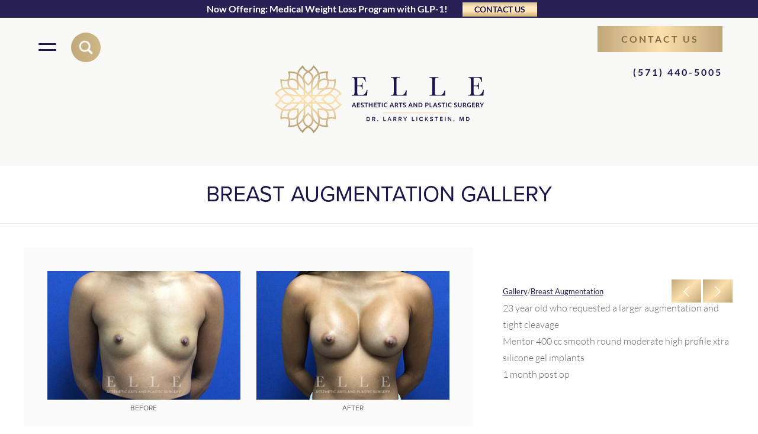

--- FILE ---
content_type: text/html; charset=UTF-8
request_url: https://www.plasticsurgerynorthernvirginia.com/gallery/breast/breast-augmentation/patient-7
body_size: 58776
content:
<!DOCTYPE html><html lang="en"><head><meta name="viewport" content="width=device-width, initial-scale=1.0"><link rel="preconnect"  href="https://www.googletagmanager.com"><link rel="preconnect"  href="https://fonts.googleapis.com"><link rel="preconnect"  href="https://www.google-analytics.com"><link rel="stylesheet" type="preconnect" href="https://www.google-analytics.com"><link rel="text/javascript" type="preconnect" href="https://use.typekit.net/aoz1zlk.js"><meta charset="UTF-8"><meta http-equiv="X-UA-Compatible" content="IE=edge,chrome=1">
<!--[if IE]><link href="https://fonts.googleapis.com/css2?family=Lato:ital,wght@0,300;0,400;0,700;1,400&display=swap" rel="stylesheet">
<![endif]-->
<!--[if !IE]><!--><style data-inlinecssurl="fontsgoogleapiscomcss2familylatoitalwght@0300;0400;0700;1400&displayswap">@font-face {
  font-family: 'Lato';
  font-style: italic;
  font-weight: 400;
  font-display: swap;
  src: url(https://fonts.gstatic.com/s/lato/v25/S6u8w4BMUTPHjxswWw.ttf) format('truetype');
}
@font-face {
  font-family: 'Lato';
  font-style: normal;
  font-weight: 300;
  font-display: swap;
  src: url(https://fonts.gstatic.com/s/lato/v25/S6u9w4BMUTPHh7USew8.ttf) format('truetype');
}
@font-face {
  font-family: 'Lato';
  font-style: normal;
  font-weight: 400;
  font-display: swap;
  src: url(https://fonts.gstatic.com/s/lato/v25/S6uyw4BMUTPHvxk.ttf) format('truetype');
}
@font-face {
  font-family: 'Lato';
  font-style: normal;
  font-weight: 700;
  font-display: swap;
  src: url(https://fonts.gstatic.com/s/lato/v25/S6u9w4BMUTPHh6UVew8.ttf) format('truetype');
}</style><!--<![endif]-->
 <script src="https://use.typekit.net/aoz1zlk.js"></script> <script>try{Typekit.load({ async: false });}catch(e){}</script> <style>img:is([sizes="auto" i], [sizes^="auto," i]) { contain-intrinsic-size: 3000px 1500px }</style><title>Case-8172 | Elle Aesthetic Arts</title><meta name="robots" content="max-image-preview:large" /><link rel="canonical" href="https://www.plasticsurgerynorthernvirginia.com/gallery/case/case-8172/" /><meta name="generator" content="All in One SEO (AIOSEO) 4.9.2" /><link rel='dns-prefetch' href='//ajax.googleapis.com' /><link rel='dns-prefetch' href='//cdn-cookieyes.com' /><link rel='dns-prefetch' href='//directory.cookieyes.com' /><link rel='dns-prefetch' href='//log.cookieyes.com' /><link rel='preconnect' href='https://cdn-cookieyes.com' /><link rel='preconnect' href='https://directory.cookieyes.com' /><link rel='preconnect' href='https://log.cookieyes.com' /><link rel='preconnect' href='https://plasticsurgerynorthernvirginia.b-cdn.net' /><link rel='stylesheet' id='wp-block-library-css' href='https://plasticsurgerynorthernvirginia.b-cdn.net/wp-includes/css/dist/block-library/style.min.css' type='text/css' media='all' /><style id='classic-theme-styles-inline-css' type='text/css'>/*! This file is auto-generated */
.wp-block-button__link{color:#fff;background-color:#32373c;border-radius:9999px;box-shadow:none;text-decoration:none;padding:calc(.667em + 2px) calc(1.333em + 2px);font-size:1.125em}.wp-block-file__button{background:#32373c;color:#fff;text-decoration:none}</style><link rel='stylesheet' id='aioseo/css/src/vue/standalone/blocks/table-of-contents/global.scss-css' href='https://plasticsurgerynorthernvirginia.b-cdn.net/wp-content/plugins/all-in-one-seo-pack/dist/Lite/assets/css/table-of-contents/global.e90f6d47.css' type='text/css' media='all' /><link rel='stylesheet' id='cb-carousel-style-css' href='https://plasticsurgerynorthernvirginia.b-cdn.net/wp-content/plugins/carousel-block/blocks/../build/carousel-legacy/style-index.css' type='text/css' media='all' /><style id='cb-carousel-v2-style-inline-css' type='text/css'>.wp-block-cb-carousel-v2{position:relative}.wp-block-cb-carousel-v2[data-cb-pagination=true] .swiper-horizontal{margin-bottom:calc(var(--wp--custom--carousel-block--pagination-bullet-size, 8px)*4)}.wp-block-cb-carousel-v2 .cb-button-next,.wp-block-cb-carousel-v2 .cb-button-prev{color:var(--wp--custom--carousel-block--navigation-color,#000);height:var(--wp--custom--carousel-block--navigation-size,22px);margin-top:calc(0px - var(--wp--custom--carousel-block--navigation-size, 22px)/2);width:calc(var(--wp--custom--carousel-block--navigation-size, 22px)/44*27)}.wp-block-cb-carousel-v2 .cb-button-next:after,.wp-block-cb-carousel-v2 .cb-button-prev:after{font-size:var(--wp--custom--carousel-block--navigation-size,22px)}.wp-block-cb-carousel-v2 .cb-button-next:hover,.wp-block-cb-carousel-v2 .cb-button-prev:hover{color:var(--wp--custom--carousel-block--navigation-hover-color,var(--wp--custom--carousel-block--navigation-color,#000))}.wp-block-cb-carousel-v2 .cb-button-prev,.wp-block-cb-carousel-v2.cb-rtl .cb-button-next{left:calc(var(--wp--custom--carousel-block--navigation-size, 22px)*-1/44*27 - var(--wp--custom--carousel-block--navigation-sides-offset, 10px));right:auto}.wp-block-cb-carousel-v2 .cb-button-next,.wp-block-cb-carousel-v2.cb-rtl .cb-button-prev{left:auto;right:calc(var(--wp--custom--carousel-block--navigation-size, 22px)*-1/44*27 - var(--wp--custom--carousel-block--navigation-sides-offset, 10px))}.wp-block-cb-carousel-v2.cb-rtl .cb-button-next,.wp-block-cb-carousel-v2.cb-rtl .cb-button-prev{transform:scaleX(-1)}.wp-block-cb-carousel-v2 .cb-pagination.swiper-pagination-horizontal{bottom:var(--wp--custom--carousel-block--pagination-bottom,-20px);display:flex;justify-content:center;top:var(--wp--custom--carousel-block--pagination-top,auto)}.wp-block-cb-carousel-v2 .cb-pagination.swiper-pagination-horizontal.swiper-pagination-bullets .cb-pagination-bullet{margin:0 var(--wp--custom--carousel-block--pagination-bullet-horizontal-gap,4px)}.wp-block-cb-carousel-v2 .cb-pagination .cb-pagination-bullet{background:var(--wp--custom--carousel-block--pagination-bullet-color,var(--wp--custom--carousel-block--pagination-bullet-inactive-color,#000));height:var(--wp--custom--carousel-block--pagination-bullet-size,8px);opacity:var(--wp--custom--carousel-block--pagination-bullet-inactive-opacity,var(--wp--custom--carousel-block--pagination-bullet-opacity,.2));width:var(--wp--custom--carousel-block--pagination-bullet-size,8px)}.wp-block-cb-carousel-v2 .cb-pagination .cb-pagination-bullet.swiper-pagination-bullet-active{background:var(--wp--custom--carousel-block--pagination-bullet-active-color,#000);opacity:var(--wp--custom--carousel-block--pagination-bullet-active-opacity,1)}.wp-block-cb-carousel-v2 .cb-pagination .cb-pagination-bullet:not(.swiper-pagination-bullet-active):hover{background:var(--wp--custom--carousel-block--pagination-bullet-hover-color,var(--wp--custom--carousel-block--pagination-bullet-inactive-hover-color,var(--wp--custom--carousel-block--pagination-bullet-active-color,#000)));opacity:var(--wp--custom--carousel-block--pagination-bullet-inactive-hover-opacity,var(--wp--custom--carousel-block--pagination-bullet-inactive-opacity,.2))}.wp-block-cb-carousel-v2.alignfull .cb-button-next,.wp-block-cb-carousel-v2.alignfull .cb-button-prev{color:var(--wp--custom--carousel-block--navigation-alignfull-color,#000)}.wp-block-cb-carousel-v2.alignfull .cb-button-prev,.wp-block-cb-carousel-v2.alignfull.cb-rtl .cb-button-next{left:var(--wp--custom--carousel-block--navigation-sides-offset,10px);right:auto}.wp-block-cb-carousel-v2.alignfull .cb-button-next,.wp-block-cb-carousel-v2.alignfull.cb-rtl .cb-button-prev{left:auto;right:var(--wp--custom--carousel-block--navigation-sides-offset,10px)}.wp-block-cb-carousel-v2 .wp-block-image{margin-bottom:var(--wp--custom--carousel-block--image-margin-bottom,0);margin-top:var(--wp--custom--carousel-block--image-margin-top,0)}.wp-block-cb-carousel-v2 .wp-block-cover{margin-bottom:var(--wp--custom--carousel-block--cover-margin-bottom,0);margin-top:var(--wp--custom--carousel-block--cover-margin-top,0)}.wp-block-cb-carousel-v2 .wp-block-cover.aligncenter,.wp-block-cb-carousel-v2 .wp-block-image.aligncenter{margin-left:auto!important;margin-right:auto!important}</style><style id='global-styles-inline-css' type='text/css'>:root{--wp--preset--aspect-ratio--square: 1;--wp--preset--aspect-ratio--4-3: 4/3;--wp--preset--aspect-ratio--3-4: 3/4;--wp--preset--aspect-ratio--3-2: 3/2;--wp--preset--aspect-ratio--2-3: 2/3;--wp--preset--aspect-ratio--16-9: 16/9;--wp--preset--aspect-ratio--9-16: 9/16;--wp--preset--color--black: #000000;--wp--preset--color--cyan-bluish-gray: #abb8c3;--wp--preset--color--white: #ffffff;--wp--preset--color--pale-pink: #f78da7;--wp--preset--color--vivid-red: #cf2e2e;--wp--preset--color--luminous-vivid-orange: #ff6900;--wp--preset--color--luminous-vivid-amber: #fcb900;--wp--preset--color--light-green-cyan: #7bdcb5;--wp--preset--color--vivid-green-cyan: #00d084;--wp--preset--color--pale-cyan-blue: #8ed1fc;--wp--preset--color--vivid-cyan-blue: #0693e3;--wp--preset--color--vivid-purple: #9b51e0;--wp--preset--gradient--vivid-cyan-blue-to-vivid-purple: linear-gradient(135deg,rgba(6,147,227,1) 0%,rgb(155,81,224) 100%);--wp--preset--gradient--light-green-cyan-to-vivid-green-cyan: linear-gradient(135deg,rgb(122,220,180) 0%,rgb(0,208,130) 100%);--wp--preset--gradient--luminous-vivid-amber-to-luminous-vivid-orange: linear-gradient(135deg,rgba(252,185,0,1) 0%,rgba(255,105,0,1) 100%);--wp--preset--gradient--luminous-vivid-orange-to-vivid-red: linear-gradient(135deg,rgba(255,105,0,1) 0%,rgb(207,46,46) 100%);--wp--preset--gradient--very-light-gray-to-cyan-bluish-gray: linear-gradient(135deg,rgb(238,238,238) 0%,rgb(169,184,195) 100%);--wp--preset--gradient--cool-to-warm-spectrum: linear-gradient(135deg,rgb(74,234,220) 0%,rgb(151,120,209) 20%,rgb(207,42,186) 40%,rgb(238,44,130) 60%,rgb(251,105,98) 80%,rgb(254,248,76) 100%);--wp--preset--gradient--blush-light-purple: linear-gradient(135deg,rgb(255,206,236) 0%,rgb(152,150,240) 100%);--wp--preset--gradient--blush-bordeaux: linear-gradient(135deg,rgb(254,205,165) 0%,rgb(254,45,45) 50%,rgb(107,0,62) 100%);--wp--preset--gradient--luminous-dusk: linear-gradient(135deg,rgb(255,203,112) 0%,rgb(199,81,192) 50%,rgb(65,88,208) 100%);--wp--preset--gradient--pale-ocean: linear-gradient(135deg,rgb(255,245,203) 0%,rgb(182,227,212) 50%,rgb(51,167,181) 100%);--wp--preset--gradient--electric-grass: linear-gradient(135deg,rgb(202,248,128) 0%,rgb(113,206,126) 100%);--wp--preset--gradient--midnight: linear-gradient(135deg,rgb(2,3,129) 0%,rgb(40,116,252) 100%);--wp--preset--font-size--small: 13px;--wp--preset--font-size--medium: 20px;--wp--preset--font-size--large: 36px;--wp--preset--font-size--x-large: 42px;--wp--preset--spacing--20: 0.44rem;--wp--preset--spacing--30: 0.67rem;--wp--preset--spacing--40: 1rem;--wp--preset--spacing--50: 1.5rem;--wp--preset--spacing--60: 2.25rem;--wp--preset--spacing--70: 3.38rem;--wp--preset--spacing--80: 5.06rem;--wp--preset--shadow--natural: 6px 6px 9px rgba(0, 0, 0, 0.2);--wp--preset--shadow--deep: 12px 12px 50px rgba(0, 0, 0, 0.4);--wp--preset--shadow--sharp: 6px 6px 0px rgba(0, 0, 0, 0.2);--wp--preset--shadow--outlined: 6px 6px 0px -3px rgba(255, 255, 255, 1), 6px 6px rgba(0, 0, 0, 1);--wp--preset--shadow--crisp: 6px 6px 0px rgba(0, 0, 0, 1);}:where(.is-layout-flex){gap: 0.5em;}:where(.is-layout-grid){gap: 0.5em;}body .is-layout-flex{display: flex;}.is-layout-flex{flex-wrap: wrap;align-items: center;}.is-layout-flex > :is(*, div){margin: 0;}body .is-layout-grid{display: grid;}.is-layout-grid > :is(*, div){margin: 0;}:where(.wp-block-columns.is-layout-flex){gap: 2em;}:where(.wp-block-columns.is-layout-grid){gap: 2em;}:where(.wp-block-post-template.is-layout-flex){gap: 1.25em;}:where(.wp-block-post-template.is-layout-grid){gap: 1.25em;}.has-black-color{color: var(--wp--preset--color--black) !important;}.has-cyan-bluish-gray-color{color: var(--wp--preset--color--cyan-bluish-gray) !important;}.has-white-color{color: var(--wp--preset--color--white) !important;}.has-pale-pink-color{color: var(--wp--preset--color--pale-pink) !important;}.has-vivid-red-color{color: var(--wp--preset--color--vivid-red) !important;}.has-luminous-vivid-orange-color{color: var(--wp--preset--color--luminous-vivid-orange) !important;}.has-luminous-vivid-amber-color{color: var(--wp--preset--color--luminous-vivid-amber) !important;}.has-light-green-cyan-color{color: var(--wp--preset--color--light-green-cyan) !important;}.has-vivid-green-cyan-color{color: var(--wp--preset--color--vivid-green-cyan) !important;}.has-pale-cyan-blue-color{color: var(--wp--preset--color--pale-cyan-blue) !important;}.has-vivid-cyan-blue-color{color: var(--wp--preset--color--vivid-cyan-blue) !important;}.has-vivid-purple-color{color: var(--wp--preset--color--vivid-purple) !important;}.has-black-background-color{background-color: var(--wp--preset--color--black) !important;}.has-cyan-bluish-gray-background-color{background-color: var(--wp--preset--color--cyan-bluish-gray) !important;}.has-white-background-color{background-color: var(--wp--preset--color--white) !important;}.has-pale-pink-background-color{background-color: var(--wp--preset--color--pale-pink) !important;}.has-vivid-red-background-color{background-color: var(--wp--preset--color--vivid-red) !important;}.has-luminous-vivid-orange-background-color{background-color: var(--wp--preset--color--luminous-vivid-orange) !important;}.has-luminous-vivid-amber-background-color{background-color: var(--wp--preset--color--luminous-vivid-amber) !important;}.has-light-green-cyan-background-color{background-color: var(--wp--preset--color--light-green-cyan) !important;}.has-vivid-green-cyan-background-color{background-color: var(--wp--preset--color--vivid-green-cyan) !important;}.has-pale-cyan-blue-background-color{background-color: var(--wp--preset--color--pale-cyan-blue) !important;}.has-vivid-cyan-blue-background-color{background-color: var(--wp--preset--color--vivid-cyan-blue) !important;}.has-vivid-purple-background-color{background-color: var(--wp--preset--color--vivid-purple) !important;}.has-black-border-color{border-color: var(--wp--preset--color--black) !important;}.has-cyan-bluish-gray-border-color{border-color: var(--wp--preset--color--cyan-bluish-gray) !important;}.has-white-border-color{border-color: var(--wp--preset--color--white) !important;}.has-pale-pink-border-color{border-color: var(--wp--preset--color--pale-pink) !important;}.has-vivid-red-border-color{border-color: var(--wp--preset--color--vivid-red) !important;}.has-luminous-vivid-orange-border-color{border-color: var(--wp--preset--color--luminous-vivid-orange) !important;}.has-luminous-vivid-amber-border-color{border-color: var(--wp--preset--color--luminous-vivid-amber) !important;}.has-light-green-cyan-border-color{border-color: var(--wp--preset--color--light-green-cyan) !important;}.has-vivid-green-cyan-border-color{border-color: var(--wp--preset--color--vivid-green-cyan) !important;}.has-pale-cyan-blue-border-color{border-color: var(--wp--preset--color--pale-cyan-blue) !important;}.has-vivid-cyan-blue-border-color{border-color: var(--wp--preset--color--vivid-cyan-blue) !important;}.has-vivid-purple-border-color{border-color: var(--wp--preset--color--vivid-purple) !important;}.has-vivid-cyan-blue-to-vivid-purple-gradient-background{background: var(--wp--preset--gradient--vivid-cyan-blue-to-vivid-purple) !important;}.has-light-green-cyan-to-vivid-green-cyan-gradient-background{background: var(--wp--preset--gradient--light-green-cyan-to-vivid-green-cyan) !important;}.has-luminous-vivid-amber-to-luminous-vivid-orange-gradient-background{background: var(--wp--preset--gradient--luminous-vivid-amber-to-luminous-vivid-orange) !important;}.has-luminous-vivid-orange-to-vivid-red-gradient-background{background: var(--wp--preset--gradient--luminous-vivid-orange-to-vivid-red) !important;}.has-very-light-gray-to-cyan-bluish-gray-gradient-background{background: var(--wp--preset--gradient--very-light-gray-to-cyan-bluish-gray) !important;}.has-cool-to-warm-spectrum-gradient-background{background: var(--wp--preset--gradient--cool-to-warm-spectrum) !important;}.has-blush-light-purple-gradient-background{background: var(--wp--preset--gradient--blush-light-purple) !important;}.has-blush-bordeaux-gradient-background{background: var(--wp--preset--gradient--blush-bordeaux) !important;}.has-luminous-dusk-gradient-background{background: var(--wp--preset--gradient--luminous-dusk) !important;}.has-pale-ocean-gradient-background{background: var(--wp--preset--gradient--pale-ocean) !important;}.has-electric-grass-gradient-background{background: var(--wp--preset--gradient--electric-grass) !important;}.has-midnight-gradient-background{background: var(--wp--preset--gradient--midnight) !important;}.has-small-font-size{font-size: var(--wp--preset--font-size--small) !important;}.has-medium-font-size{font-size: var(--wp--preset--font-size--medium) !important;}.has-large-font-size{font-size: var(--wp--preset--font-size--large) !important;}.has-x-large-font-size{font-size: var(--wp--preset--font-size--x-large) !important;}
:where(.wp-block-post-template.is-layout-flex){gap: 1.25em;}:where(.wp-block-post-template.is-layout-grid){gap: 1.25em;}
:where(.wp-block-columns.is-layout-flex){gap: 2em;}:where(.wp-block-columns.is-layout-grid){gap: 2em;}
:root :where(.wp-block-pullquote){font-size: 1.5em;line-height: 1.6;}</style><link rel='stylesheet' id='splide-css' href='https://plasticsurgerynorthernvirginia.b-cdn.net/wp-content/themes/elleaestheticartsbroke/js/libs/splide/css/splide.min.css' type='text/css' media='all' /><style data-inlinecssdate="March 03 2025 18:37" data-inlinecssname="style.css">*{-moz-box-sizing:border-box;-webkit-box-sizing:border-box;box-sizing:border-box}article,aside,details,figcaption,figure,footer,header,hgroup,nav,section{display:block}audio,canvas,video{display:inline-block;*display:inline;*zoom:1}audio:not([controls]){display:none}[hidden]{display:none}html{font-size:100%;-webkit-text-size-adjust:100%;-ms-text-size-adjust:100%}html,button,input,select,textarea{font-family:sans-serif;color:#222}body{margin:0;font-size:1em;line-height:1.4}::-moz-selection{background:#4c3f18;color:#fff;text-shadow:none}::selection{background:#4c3f18;color:#fff;text-shadow:none}a{color:#4c3f18}a:hover{text-decoration:none}a:hover,a:active{outline:0}abbr[title]{border-bottom:1px dotted}b,strong{font-weight:bold}blockquote{margin:1em 40px}dfn{font-style:italic}hr{display:block;height:1px;border:0;border-top:1px solid #b8b28d;margin:1em 0;padding:0}ins{background:#ff9;color:#000;text-decoration:none}mark{background:#ff0;color:#000;font-style:italic;font-weight:bold}pre,code,kbd,samp{font-family:monospace,serif;_font-family:"courier new",monospace;font-size:1em}pre{white-space:pre;white-space:pre-wrap;word-wrap:break-word}q{quotes:none}q:before,q:after{content:"";content:none}small{font-size:85%}sub,sup{font-size:75%;line-height:0;position:relative;vertical-align:baseline}sup{top:-0.5em}sub{bottom:-0.25em}a sup,a sub{display:inline-block}h1>sup,h2>sup,h3>sup{font-size:65%}address{font-style:normal}ul,ol{margin:1em 0;padding:0}li{list-style-position:inside}dd{margin:0 0 0 40px}nav ul,nav ol{list-style:none;list-style-image:none;margin:0;padding:0}img{border:0;-ms-interpolation-mode:bicubic;vertical-align:middle}svg:not(:root){overflow:hidden}figure{margin:0}form{margin:0}fieldset{border:0;margin:0;padding:0}label{cursor:pointer}legend{border:0;*margin-left:-7px;padding:0;white-space:normal}button,input,select,textarea{font-size:100%;margin:0;vertical-align:baseline;*vertical-align:middle}button,input{line-height:normal}button,input[type=button],input[type=reset],input[type=submit]{cursor:pointer;-webkit-appearance:button;*overflow:visible}button[disabled],input[disabled]{cursor:default}input[type=checkbox],input[type=radio]{box-sizing:border-box;padding:0;*width:13px;*height:13px}input[type=search]{-webkit-appearance:textfield;-moz-box-sizing:content-box;-webkit-box-sizing:content-box;box-sizing:content-box}input[type=search]::-webkit-search-decoration,input[type=search]::-webkit-search-cancel-button{-webkit-appearance:none}button::-moz-focus-inner,input::-moz-focus-inner{border:0;padding:0}textarea{overflow:auto;vertical-align:top;resize:vertical}input:invalid,textarea:invalid{background-color:#f0dddd}table{border-collapse:collapse;border-spacing:0}td{vertical-align:top}.chromeframe{margin:.2em 0;background:#ccc;color:#000;padding:.2em 0}div.aligncenter,.aligncenter{display:block;margin-left:auto;margin-right:auto}.alignleft{float:left}.alignright,.commentlist li .avatar{float:right}.wp-caption{background:#f3f3f3;border:1px solid #ddd;text-align:center;padding-top:4px;margin:10px;border-radius:3px}.wp-caption img,.wp-caption p.wp-caption-text,#commentsDiv p,#commentsDiv h3{margin:0}.wp-caption img{padding:0;border:0 none}.wp-caption p.wp-caption-text{font-size:11px;line-height:17px;padding:0 4px 5px}#commentsDiv{clear:both;margin:30px 20px 30px 35px;padding-top:20px}#commentsDiv textarea,#commentsDiv input{border:1px solid #6779c3;font-size:12px;color:#6779c3;line-height:25px}#commentsDiv textarea,#commentsDiv input,input#submit{height:25px}#commentsDiv textarea{width:500px;height:150px}input#submit{background:#fff;line-height:20px;width:150px;color:#042b5e}#comments{margin-bottom:20px !important}#respond{margin-top:20px !important}.commentlist{border-bottom:1px solid #fff}#commentform textarea,#commentform input,.commentlist li{font-size:.9em}.commentlist li{padding:20px;border-top:1px solid #fff}.commentlist li p{margin-top:10px !important}.commentlist li .avatar{border:1px solid #eee;padding:2px;background:#fff}.commentlist cite a,.commentlist cite{font-style:normal;font-size:1.1em;color:#fff}.commentlist p,.commentmetadata{font-weight:normal}.commentlist p{line-height:1.5em;text-transform:none}.alt{background:#042b5e !important}#commentform p{margin-bottom:10px !important}h3#respond{margin-bottom:20px}.clear{clear:both}.clearfix:before,.clearfix:after{content:"";display:table}.clearfix:after{clear:both}.clearfix{*zoom:1}div.clear{height:.01em;overflow:hidden}.no-clear{clear:none}.inline-block{display:inline-block}body.lt-ie9 .inline-block{display:inline-block;*display:inline;*zoom:1}.aligncenter{display:block}.no-frame{border:0 !important;border-radius:0 !important;box-shadow:none !important}.textcenter{text-align:center}.textleft{text-align:left}.textright{text-align:right}.italic{font-style:italic}p.break{min-height:1rem;visibility:hidden}.is--underline{text-decoration:underline}body .disableLink{pointer-events:none;cursor:default}.smoothie{-webkit-font-smoothing:antialiased;-moz-osx-font-smoothing:grayscale}:focus{outline:none}span.model_tag,span.models_tag,div.model_tag{position:relative;display:block;margin:1.25em auto 1em;max-width:100%;visibility:visible}@media only screen and (min-width: 768px){span.model_tag.alignleft,span.models_tag.alignleft,div.model_tag.alignleft{float:left;margin:.5em 1em 1em 0px}span.model_tag.alignright,span.models_tag.alignright,div.model_tag.alignright{float:right;margin:.5em 0px 1em 1em}}span.model_tag img.alignleft,span.model_tag img.alignright,span.model_tag img.aligncenter,span.models_tag img.alignleft,span.models_tag img.alignright,span.models_tag img.aligncenter,div.model_tag img.alignleft,div.model_tag img.alignright,div.model_tag img.aligncenter{float:none;margin:0;border:0;max-width:100%;border-radius:0;box-shadow:none}span.model_tag.alignleft,span.model_tag.alignright,span.models_tag.alignleft,span.models_tag.alignright,div.model_tag.alignleft,div.model_tag.alignright{float:none;margin:0 auto 1.5em}span.model_tag:before,span.models_tag:before,div.model_tag:before{position:absolute;right:0;content:"model";font-size:.85em;padding-right:10px;color:#fff;text-align:right;bottom:20px;text-shadow:1px 1px 0px rgba(0,0,0,.5)}span.models_tag:before{content:"models"}section.models_tag,div.models_tag{position:relative}section.models_tag:before,div.models_tag:before{position:absolute;right:0;content:"models";font-size:.85em;padding-right:10px;color:#fff;text-align:right;bottom:20px;text-shadow:1px 1px 0px rgba(0,0,0,.5)}section.model_tag:before{position:absolute;right:0;content:"model";font-size:.85em;padding-right:10px;color:#fff;text-align:right;bottom:20px;text-shadow:1px 1px 0px rgba(0,0,0,.5)}li.model_ast{position:relative}li.model_ast:before{position:absolute;right:0;content:"*";font-size:.85em;padding-right:10px;color:#fff;text-align:right;top:0;text-shadow:1px 1px 0px rgba(0,0,0,.5)}@media only screen and (min-width: 768px max){.hidden-phone{display:none}}@media only screen and (min-width: 768px)and (max-width: 1060px){.hidden-tablet{display:none}}@media only screen and (min-width: 1060px){.hidden-desktop{display:none}}.animated{-webkit-animation-duration:1s;animation-duration:1s;-webkit-animation-fill-mode:both;animation-fill-mode:both}.animated.infinite{-webkit-animation-iteration-count:infinite;animation-iteration-count:infinite}.animated.hinge{-webkit-animation-duration:2s;animation-duration:2s}.animated.bounceIn,.animated.bounceOut{-webkit-animation-duration:.75s;animation-duration:.75s}.animated.flipOutX,.animated.flipOutY{-webkit-animation-duration:.75s;animation-duration:.75s}@-webkit-keyframes bounce{0%,20%,53%,80%,100%{-webkit-transition-timing-function:cubic-bezier(0.215, 0.61, 0.355, 1);transition-timing-function:cubic-bezier(0.215, 0.61, 0.355, 1);-webkit-transform:translate3d(0, 0, 0);transform:translate3d(0, 0, 0)}40%,43%{-webkit-transition-timing-function:cubic-bezier(0.755, 0.05, 0.855, 0.06);transition-timing-function:cubic-bezier(0.755, 0.05, 0.855, 0.06);-webkit-transform:translate3d(0, -30px, 0);transform:translate3d(0, -30px, 0)}70%{-webkit-transition-timing-function:cubic-bezier(0.755, 0.05, 0.855, 0.06);transition-timing-function:cubic-bezier(0.755, 0.05, 0.855, 0.06);-webkit-transform:translate3d(0, -15px, 0);transform:translate3d(0, -15px, 0)}90%{-webkit-transform:translate3d(0, -4px, 0);transform:translate3d(0, -4px, 0)}}@keyframes bounce{0%,20%,53%,80%,100%{-webkit-transition-timing-function:cubic-bezier(0.215, 0.61, 0.355, 1);transition-timing-function:cubic-bezier(0.215, 0.61, 0.355, 1);-webkit-transform:translate3d(0, 0, 0);transform:translate3d(0, 0, 0)}40%,43%{-webkit-transition-timing-function:cubic-bezier(0.755, 0.05, 0.855, 0.06);transition-timing-function:cubic-bezier(0.755, 0.05, 0.855, 0.06);-webkit-transform:translate3d(0, -30px, 0);transform:translate3d(0, -30px, 0)}70%{-webkit-transition-timing-function:cubic-bezier(0.755, 0.05, 0.855, 0.06);transition-timing-function:cubic-bezier(0.755, 0.05, 0.855, 0.06);-webkit-transform:translate3d(0, -15px, 0);transform:translate3d(0, -15px, 0)}90%{-webkit-transform:translate3d(0, -4px, 0);transform:translate3d(0, -4px, 0)}}.bounce{-webkit-animation-name:bounce;animation-name:bounce;-webkit-transform-origin:center bottom;transform-origin:center bottom}@-webkit-keyframes flash{0%,50%,100%{opacity:1}25%,75%{opacity:0}}@keyframes flash{0%,50%,100%{opacity:1}25%,75%{opacity:0}}.flash{-webkit-animation-name:flash;animation-name:flash}@-webkit-keyframes pulse{0%{-webkit-transform:scale3d(1, 1, 1);transform:scale3d(1, 1, 1)}50%{-webkit-transform:scale3d(1.05, 1.05, 1.05);transform:scale3d(1.05, 1.05, 1.05)}100%{-webkit-transform:scale3d(1, 1, 1);transform:scale3d(1, 1, 1)}}@keyframes pulse{0%{-webkit-transform:scale3d(1, 1, 1);transform:scale3d(1, 1, 1)}50%{-webkit-transform:scale3d(1.05, 1.05, 1.05);transform:scale3d(1.05, 1.05, 1.05)}100%{-webkit-transform:scale3d(1, 1, 1);transform:scale3d(1, 1, 1)}}.pulse{-webkit-animation-name:pulse;animation-name:pulse}@-webkit-keyframes rubberBand{0%{-webkit-transform:scale3d(1, 1, 1);transform:scale3d(1, 1, 1)}30%{-webkit-transform:scale3d(1.25, 0.75, 1);transform:scale3d(1.25, 0.75, 1)}40%{-webkit-transform:scale3d(0.75, 1.25, 1);transform:scale3d(0.75, 1.25, 1)}50%{-webkit-transform:scale3d(1.15, 0.85, 1);transform:scale3d(1.15, 0.85, 1)}65%{-webkit-transform:scale3d(0.95, 1.05, 1);transform:scale3d(0.95, 1.05, 1)}75%{-webkit-transform:scale3d(1.05, 0.95, 1);transform:scale3d(1.05, 0.95, 1)}100%{-webkit-transform:scale3d(1, 1, 1);transform:scale3d(1, 1, 1)}}@keyframes rubberBand{0%{-webkit-transform:scale3d(1, 1, 1);transform:scale3d(1, 1, 1)}30%{-webkit-transform:scale3d(1.25, 0.75, 1);transform:scale3d(1.25, 0.75, 1)}40%{-webkit-transform:scale3d(0.75, 1.25, 1);transform:scale3d(0.75, 1.25, 1)}50%{-webkit-transform:scale3d(1.15, 0.85, 1);transform:scale3d(1.15, 0.85, 1)}65%{-webkit-transform:scale3d(0.95, 1.05, 1);transform:scale3d(0.95, 1.05, 1)}75%{-webkit-transform:scale3d(1.05, 0.95, 1);transform:scale3d(1.05, 0.95, 1)}100%{-webkit-transform:scale3d(1, 1, 1);transform:scale3d(1, 1, 1)}}.rubberBand{-webkit-animation-name:rubberBand;animation-name:rubberBand}@-webkit-keyframes rubberBandReverse{100%{-webkit-transform:scale3d(1, 1, 1);transform:scale3d(1, 1, 1)}75%{-webkit-transform:scale3d(1.25, 0.75, 1);transform:scale3d(1.25, 0.75, 1)}65%{-webkit-transform:scale3d(0.75, 1.25, 1);transform:scale3d(0.75, 1.25, 1)}50%{-webkit-transform:scale3d(1.15, 0.85, 1);transform:scale3d(1.15, 0.85, 1)}40%{-webkit-transform:scale3d(0.95, 1.05, 1);transform:scale3d(0.95, 1.05, 1)}30%{-webkit-transform:scale3d(1.05, 0.95, 1);transform:scale3d(1.05, 0.95, 1)}0%{-webkit-transform:scale3d(1, 1, 1);transform:scale3d(1, 1, 1)}}@keyframes rubberBandReverse{100%{-webkit-transform:scale3d(1, 1, 1);transform:scale3d(1, 1, 1)}75%{-webkit-transform:scale3d(1.25, 0.75, 1);transform:scale3d(1.25, 0.75, 1)}65%{-webkit-transform:scale3d(0.75, 1.25, 1);transform:scale3d(0.75, 1.25, 1)}50%{-webkit-transform:scale3d(1.15, 0.85, 1);transform:scale3d(1.15, 0.85, 1)}40%{-webkit-transform:scale3d(0.95, 1.05, 1);transform:scale3d(0.95, 1.05, 1)}30%{-webkit-transform:scale3d(1.05, 0.95, 1);transform:scale3d(1.05, 0.95, 1)}0%{-webkit-transform:scale3d(1, 1, 1);transform:scale3d(1, 1, 1)}}.rubberBandReverse{-webkit-animation-name:rubberBandReverse;animation-name:rubberBandReverse}@-webkit-keyframes shake{0%,100%{-webkit-transform:translate3d(0, 0, 0);transform:translate3d(0, 0, 0)}10%,30%,50%,70%,90%{-webkit-transform:translate3d(-10px, 0, 0);transform:translate3d(-10px, 0, 0)}20%,40%,60%,80%{-webkit-transform:translate3d(10px, 0, 0);transform:translate3d(10px, 0, 0)}}@keyframes shake{0%,100%{-webkit-transform:translate3d(0, 0, 0);transform:translate3d(0, 0, 0)}10%,30%,50%,70%,90%{-webkit-transform:translate3d(-10px, 0, 0);transform:translate3d(-10px, 0, 0)}20%,40%,60%,80%{-webkit-transform:translate3d(10px, 0, 0);transform:translate3d(10px, 0, 0)}}.shake{-webkit-animation-name:shake;animation-name:shake}@-webkit-keyframes swing{20%{-webkit-transform:rotate3d(0, 0, 1, 15deg);transform:rotate3d(0, 0, 1, 15deg)}40%{-webkit-transform:rotate3d(0, 0, 1, -10deg);transform:rotate3d(0, 0, 1, -10deg)}60%{-webkit-transform:rotate3d(0, 0, 1, 5deg);transform:rotate3d(0, 0, 1, 5deg)}80%{-webkit-transform:rotate3d(0, 0, 1, -5deg);transform:rotate3d(0, 0, 1, -5deg)}100%{-webkit-transform:rotate3d(0, 0, 1, 0deg);transform:rotate3d(0, 0, 1, 0deg)}}@keyframes swing{20%{-webkit-transform:rotate3d(0, 0, 1, 15deg);transform:rotate3d(0, 0, 1, 15deg)}40%{-webkit-transform:rotate3d(0, 0, 1, -10deg);transform:rotate3d(0, 0, 1, -10deg)}60%{-webkit-transform:rotate3d(0, 0, 1, 5deg);transform:rotate3d(0, 0, 1, 5deg)}80%{-webkit-transform:rotate3d(0, 0, 1, -5deg);transform:rotate3d(0, 0, 1, -5deg)}100%{-webkit-transform:rotate3d(0, 0, 1, 0deg);transform:rotate3d(0, 0, 1, 0deg)}}.swing{-webkit-transform-origin:top center;transform-origin:top center;-webkit-animation-name:swing;animation-name:swing}@-webkit-keyframes tada{0%{-webkit-transform:scale3d(1, 1, 1);transform:scale3d(1, 1, 1)}10%,20%{-webkit-transform:scale3d(0.9, 0.9, 0.9) rotate3d(0, 0, 1, -3deg);transform:scale3d(0.9, 0.9, 0.9) rotate3d(0, 0, 1, -3deg)}30%,50%,70%,90%{-webkit-transform:scale3d(1.1, 1.1, 1.1) rotate3d(0, 0, 1, 3deg);transform:scale3d(1.1, 1.1, 1.1) rotate3d(0, 0, 1, 3deg)}40%,60%,80%{-webkit-transform:scale3d(1.1, 1.1, 1.1) rotate3d(0, 0, 1, -3deg);transform:scale3d(1.1, 1.1, 1.1) rotate3d(0, 0, 1, -3deg)}100%{-webkit-transform:scale3d(1, 1, 1);transform:scale3d(1, 1, 1)}}@keyframes tada{0%{-webkit-transform:scale3d(1, 1, 1);transform:scale3d(1, 1, 1)}10%,20%{-webkit-transform:scale3d(0.9, 0.9, 0.9) rotate3d(0, 0, 1, -3deg);transform:scale3d(0.9, 0.9, 0.9) rotate3d(0, 0, 1, -3deg)}30%,50%,70%,90%{-webkit-transform:scale3d(1.1, 1.1, 1.1) rotate3d(0, 0, 1, 3deg);transform:scale3d(1.1, 1.1, 1.1) rotate3d(0, 0, 1, 3deg)}40%,60%,80%{-webkit-transform:scale3d(1.1, 1.1, 1.1) rotate3d(0, 0, 1, -3deg);transform:scale3d(1.1, 1.1, 1.1) rotate3d(0, 0, 1, -3deg)}100%{-webkit-transform:scale3d(1, 1, 1);transform:scale3d(1, 1, 1)}}.tada{-webkit-animation-name:tada;animation-name:tada}@-webkit-keyframes wobble{0%{-webkit-transform:none;transform:none}15%{-webkit-transform:translate3d(-25%, 0, 0) rotate3d(0, 0, 1, -5deg);transform:translate3d(-25%, 0, 0) rotate3d(0, 0, 1, -5deg)}30%{-webkit-transform:translate3d(20%, 0, 0) rotate3d(0, 0, 1, 3deg);transform:translate3d(20%, 0, 0) rotate3d(0, 0, 1, 3deg)}45%{-webkit-transform:translate3d(-15%, 0, 0) rotate3d(0, 0, 1, -3deg);transform:translate3d(-15%, 0, 0) rotate3d(0, 0, 1, -3deg)}60%{-webkit-transform:translate3d(10%, 0, 0) rotate3d(0, 0, 1, 2deg);transform:translate3d(10%, 0, 0) rotate3d(0, 0, 1, 2deg)}75%{-webkit-transform:translate3d(-5%, 0, 0) rotate3d(0, 0, 1, -1deg);transform:translate3d(-5%, 0, 0) rotate3d(0, 0, 1, -1deg)}100%{-webkit-transform:none;transform:none}}@keyframes wobble{0%{-webkit-transform:none;transform:none}15%{-webkit-transform:translate3d(-25%, 0, 0) rotate3d(0, 0, 1, -5deg);transform:translate3d(-25%, 0, 0) rotate3d(0, 0, 1, -5deg)}30%{-webkit-transform:translate3d(20%, 0, 0) rotate3d(0, 0, 1, 3deg);transform:translate3d(20%, 0, 0) rotate3d(0, 0, 1, 3deg)}45%{-webkit-transform:translate3d(-15%, 0, 0) rotate3d(0, 0, 1, -3deg);transform:translate3d(-15%, 0, 0) rotate3d(0, 0, 1, -3deg)}60%{-webkit-transform:translate3d(10%, 0, 0) rotate3d(0, 0, 1, 2deg);transform:translate3d(10%, 0, 0) rotate3d(0, 0, 1, 2deg)}75%{-webkit-transform:translate3d(-5%, 0, 0) rotate3d(0, 0, 1, -1deg);transform:translate3d(-5%, 0, 0) rotate3d(0, 0, 1, -1deg)}100%{-webkit-transform:none;transform:none}}.wobble{-webkit-animation-name:wobble;animation-name:wobble}@-webkit-keyframes bounceIn{0%,20%,40%,60%,80%,100%{-webkit-transition-timing-function:cubic-bezier(0.215, 0.61, 0.355, 1);transition-timing-function:cubic-bezier(0.215, 0.61, 0.355, 1)}0%{opacity:0;-webkit-transform:scale3d(0.3, 0.3, 0.3);transform:scale3d(0.3, 0.3, 0.3)}20%{-webkit-transform:scale3d(1.1, 1.1, 1.1);transform:scale3d(1.1, 1.1, 1.1)}40%{-webkit-transform:scale3d(0.9, 0.9, 0.9);transform:scale3d(0.9, 0.9, 0.9)}60%{opacity:1;-webkit-transform:scale3d(1.03, 1.03, 1.03);transform:scale3d(1.03, 1.03, 1.03)}80%{-webkit-transform:scale3d(0.97, 0.97, 0.97);transform:scale3d(0.97, 0.97, 0.97)}100%{opacity:1;-webkit-transform:scale3d(1, 1, 1);transform:scale3d(1, 1, 1)}}@keyframes bounceIn{0%,20%,40%,60%,80%,100%{-webkit-transition-timing-function:cubic-bezier(0.215, 0.61, 0.355, 1);transition-timing-function:cubic-bezier(0.215, 0.61, 0.355, 1)}0%{opacity:0;-webkit-transform:scale3d(0.3, 0.3, 0.3);transform:scale3d(0.3, 0.3, 0.3)}20%{-webkit-transform:scale3d(1.1, 1.1, 1.1);transform:scale3d(1.1, 1.1, 1.1)}40%{-webkit-transform:scale3d(0.9, 0.9, 0.9);transform:scale3d(0.9, 0.9, 0.9)}60%{opacity:1;-webkit-transform:scale3d(1.03, 1.03, 1.03);transform:scale3d(1.03, 1.03, 1.03)}80%{-webkit-transform:scale3d(0.97, 0.97, 0.97);transform:scale3d(0.97, 0.97, 0.97)}100%{opacity:1;-webkit-transform:scale3d(1, 1, 1);transform:scale3d(1, 1, 1)}}.bounceIn{-webkit-animation-name:bounceIn;animation-name:bounceIn}@-webkit-keyframes bounceInDown{0%,60%,75%,90%,100%{-webkit-transition-timing-function:cubic-bezier(0.215, 0.61, 0.355, 1);transition-timing-function:cubic-bezier(0.215, 0.61, 0.355, 1)}0%{opacity:0;-webkit-transform:translate3d(0, -3000px, 0);transform:translate3d(0, -3000px, 0)}60%{opacity:1;-webkit-transform:translate3d(0, 25px, 0);transform:translate3d(0, 25px, 0)}75%{-webkit-transform:translate3d(0, -10px, 0);transform:translate3d(0, -10px, 0)}90%{-webkit-transform:translate3d(0, 5px, 0);transform:translate3d(0, 5px, 0)}100%{-webkit-transform:none;transform:none}}@keyframes bounceInDown{0%,60%,75%,90%,100%{-webkit-transition-timing-function:cubic-bezier(0.215, 0.61, 0.355, 1);transition-timing-function:cubic-bezier(0.215, 0.61, 0.355, 1)}0%{opacity:0;-webkit-transform:translate3d(0, -3000px, 0);transform:translate3d(0, -3000px, 0)}60%{opacity:1;-webkit-transform:translate3d(0, 25px, 0);transform:translate3d(0, 25px, 0)}75%{-webkit-transform:translate3d(0, -10px, 0);transform:translate3d(0, -10px, 0)}90%{-webkit-transform:translate3d(0, 5px, 0);transform:translate3d(0, 5px, 0)}100%{-webkit-transform:none;transform:none}}.bounceInDown{-webkit-animation-name:bounceInDown;animation-name:bounceInDown}@-webkit-keyframes bounceInLeft{0%,60%,75%,90%,100%{-webkit-transition-timing-function:cubic-bezier(0.215, 0.61, 0.355, 1);transition-timing-function:cubic-bezier(0.215, 0.61, 0.355, 1)}0%{opacity:0;-webkit-transform:translate3d(-3000px, 0, 0);transform:translate3d(-3000px, 0, 0)}60%{opacity:1;-webkit-transform:translate3d(25px, 0, 0);transform:translate3d(25px, 0, 0)}75%{-webkit-transform:translate3d(-10px, 0, 0);transform:translate3d(-10px, 0, 0)}90%{-webkit-transform:translate3d(5px, 0, 0);transform:translate3d(5px, 0, 0)}100%{-webkit-transform:none;transform:none}}@keyframes bounceInLeft{0%,60%,75%,90%,100%{-webkit-transition-timing-function:cubic-bezier(0.215, 0.61, 0.355, 1);transition-timing-function:cubic-bezier(0.215, 0.61, 0.355, 1)}0%{opacity:0;-webkit-transform:translate3d(-3000px, 0, 0);transform:translate3d(-3000px, 0, 0)}60%{opacity:1;-webkit-transform:translate3d(25px, 0, 0);transform:translate3d(25px, 0, 0)}75%{-webkit-transform:translate3d(-10px, 0, 0);transform:translate3d(-10px, 0, 0)}90%{-webkit-transform:translate3d(5px, 0, 0);transform:translate3d(5px, 0, 0)}100%{-webkit-transform:none;transform:none}}.bounceInLeft{-webkit-animation-name:bounceInLeft;animation-name:bounceInLeft}@-webkit-keyframes bounceInRight{0%,60%,75%,90%,100%{-webkit-transition-timing-function:cubic-bezier(0.215, 0.61, 0.355, 1);transition-timing-function:cubic-bezier(0.215, 0.61, 0.355, 1)}0%{opacity:0;-webkit-transform:translate3d(3000px, 0, 0);transform:translate3d(3000px, 0, 0)}60%{opacity:1;-webkit-transform:translate3d(-25px, 0, 0);transform:translate3d(-25px, 0, 0)}75%{-webkit-transform:translate3d(10px, 0, 0);transform:translate3d(10px, 0, 0)}90%{-webkit-transform:translate3d(-5px, 0, 0);transform:translate3d(-5px, 0, 0)}100%{-webkit-transform:none;transform:none}}@keyframes bounceInRight{0%,60%,75%,90%,100%{-webkit-transition-timing-function:cubic-bezier(0.215, 0.61, 0.355, 1);transition-timing-function:cubic-bezier(0.215, 0.61, 0.355, 1)}0%{opacity:0;-webkit-transform:translate3d(3000px, 0, 0);transform:translate3d(3000px, 0, 0)}60%{opacity:1;-webkit-transform:translate3d(-25px, 0, 0);transform:translate3d(-25px, 0, 0)}75%{-webkit-transform:translate3d(10px, 0, 0);transform:translate3d(10px, 0, 0)}90%{-webkit-transform:translate3d(-5px, 0, 0);transform:translate3d(-5px, 0, 0)}100%{-webkit-transform:none;transform:none}}.bounceInRight{-webkit-animation-name:bounceInRight;animation-name:bounceInRight}@-webkit-keyframes bounceInUp{0%,60%,75%,90%,100%{-webkit-transition-timing-function:cubic-bezier(0.215, 0.61, 0.355, 1);transition-timing-function:cubic-bezier(0.215, 0.61, 0.355, 1)}0%{opacity:0;-webkit-transform:translate3d(0, 3000px, 0);transform:translate3d(0, 3000px, 0)}60%{opacity:1;-webkit-transform:translate3d(0, -20px, 0);transform:translate3d(0, -20px, 0)}75%{-webkit-transform:translate3d(0, 10px, 0);transform:translate3d(0, 10px, 0)}90%{-webkit-transform:translate3d(0, -5px, 0);transform:translate3d(0, -5px, 0)}100%{-webkit-transform:translate3d(0, 0, 0);transform:translate3d(0, 0, 0)}}@keyframes bounceInUp{0%,60%,75%,90%,100%{-webkit-transition-timing-function:cubic-bezier(0.215, 0.61, 0.355, 1);transition-timing-function:cubic-bezier(0.215, 0.61, 0.355, 1)}0%{opacity:0;-webkit-transform:translate3d(0, 3000px, 0);transform:translate3d(0, 3000px, 0)}60%{opacity:1;-webkit-transform:translate3d(0, -20px, 0);transform:translate3d(0, -20px, 0)}75%{-webkit-transform:translate3d(0, 10px, 0);transform:translate3d(0, 10px, 0)}90%{-webkit-transform:translate3d(0, -5px, 0);transform:translate3d(0, -5px, 0)}100%{-webkit-transform:translate3d(0, 0, 0);transform:translate3d(0, 0, 0)}}.bounceInUp{-webkit-animation-name:bounceInUp;animation-name:bounceInUp}@-webkit-keyframes bounceOut{20%{-webkit-transform:scale3d(0.9, 0.9, 0.9);transform:scale3d(0.9, 0.9, 0.9)}50%,55%{opacity:1;-webkit-transform:scale3d(1.1, 1.1, 1.1);transform:scale3d(1.1, 1.1, 1.1)}100%{opacity:0;-webkit-transform:scale3d(0.3, 0.3, 0.3);transform:scale3d(0.3, 0.3, 0.3)}}@keyframes bounceOut{20%{-webkit-transform:scale3d(0.9, 0.9, 0.9);transform:scale3d(0.9, 0.9, 0.9)}50%,55%{opacity:1;-webkit-transform:scale3d(1.1, 1.1, 1.1);transform:scale3d(1.1, 1.1, 1.1)}100%{opacity:0;-webkit-transform:scale3d(0.3, 0.3, 0.3);transform:scale3d(0.3, 0.3, 0.3)}}.bounceOut{-webkit-animation-name:bounceOut;animation-name:bounceOut}@-webkit-keyframes bounceOutDown{20%{-webkit-transform:translate3d(0, 10px, 0);transform:translate3d(0, 10px, 0)}40%,45%{opacity:1;-webkit-transform:translate3d(0, -20px, 0);transform:translate3d(0, -20px, 0)}100%{opacity:0;-webkit-transform:translate3d(0, 2000px, 0);transform:translate3d(0, 2000px, 0)}}@keyframes bounceOutDown{20%{-webkit-transform:translate3d(0, 10px, 0);transform:translate3d(0, 10px, 0)}40%,45%{opacity:1;-webkit-transform:translate3d(0, -20px, 0);transform:translate3d(0, -20px, 0)}100%{opacity:0;-webkit-transform:translate3d(0, 2000px, 0);transform:translate3d(0, 2000px, 0)}}.bounceOutDown{-webkit-animation-name:bounceOutDown;animation-name:bounceOutDown}@-webkit-keyframes bounceOutLeft{20%{opacity:1;-webkit-transform:translate3d(20px, 0, 0);transform:translate3d(20px, 0, 0)}100%{opacity:0;-webkit-transform:translate3d(-2000px, 0, 0);transform:translate3d(-2000px, 0, 0)}}@keyframes bounceOutLeft{20%{opacity:1;-webkit-transform:translate3d(20px, 0, 0);transform:translate3d(20px, 0, 0)}100%{opacity:0;-webkit-transform:translate3d(-2000px, 0, 0);transform:translate3d(-2000px, 0, 0)}}.bounceOutLeft{-webkit-animation-name:bounceOutLeft;animation-name:bounceOutLeft}@-webkit-keyframes bounceOutRight{20%{opacity:1;-webkit-transform:translate3d(-20px, 0, 0);transform:translate3d(-20px, 0, 0)}100%{opacity:0;-webkit-transform:translate3d(2000px, 0, 0);transform:translate3d(2000px, 0, 0)}}@keyframes bounceOutRight{20%{opacity:1;-webkit-transform:translate3d(-20px, 0, 0);transform:translate3d(-20px, 0, 0)}100%{opacity:0;-webkit-transform:translate3d(2000px, 0, 0);transform:translate3d(2000px, 0, 0)}}.bounceOutRight{-webkit-animation-name:bounceOutRight;animation-name:bounceOutRight}@-webkit-keyframes bounceOutUp{20%{-webkit-transform:translate3d(0, -10px, 0);transform:translate3d(0, -10px, 0)}40%,45%{opacity:1;-webkit-transform:translate3d(0, 20px, 0);transform:translate3d(0, 20px, 0)}100%{opacity:0;-webkit-transform:translate3d(0, -2000px, 0);transform:translate3d(0, -2000px, 0)}}@keyframes bounceOutUp{20%{-webkit-transform:translate3d(0, -10px, 0);transform:translate3d(0, -10px, 0)}40%,45%{opacity:1;-webkit-transform:translate3d(0, 20px, 0);transform:translate3d(0, 20px, 0)}100%{opacity:0;-webkit-transform:translate3d(0, -2000px, 0);transform:translate3d(0, -2000px, 0)}}.bounceOutUp{-webkit-animation-name:bounceOutUp;animation-name:bounceOutUp}@-webkit-keyframes fadeIn{0%{opacity:0}100%{opacity:1}}@keyframes fadeIn{0%{opacity:0}100%{opacity:1}}.fadeIn{-webkit-animation-name:fadeIn;animation-name:fadeIn}@-webkit-keyframes fadeInDown{0%{opacity:0;-webkit-transform:translate3d(0, -100px, 0);transform:translate3d(0, -100px, 0)}100%{opacity:1;-webkit-transform:none;transform:none}}@keyframes fadeInDown{0%{opacity:0;-webkit-transform:translate3d(0, -100px, 0);transform:translate3d(0, -100px, 0)}100%{opacity:1;-webkit-transform:none;transform:none}}.fadeInDown{-webkit-animation-name:fadeInDown;animation-name:fadeInDown}@-webkit-keyframes fadeInDownBig{0%{opacity:0;-webkit-transform:translate3d(0, -2000px, 0);transform:translate3d(0, -2000px, 0)}100%{opacity:1;-webkit-transform:none;transform:none}}@keyframes fadeInDownBig{0%{opacity:0;-webkit-transform:translate3d(0, -2000px, 0);transform:translate3d(0, -2000px, 0)}100%{opacity:1;-webkit-transform:none;transform:none}}.fadeInDownBig{-webkit-animation-name:fadeInDownBig;animation-name:fadeInDownBig}@-webkit-keyframes fadeInLeft{0%{opacity:0;-webkit-transform:translate3d(-100px, 0, 0);transform:translate3d(-100px, 0, 0)}100%{opacity:1;-webkit-transform:none;transform:none}}@keyframes fadeInLeft{0%{opacity:0;-webkit-transform:translate3d(-100px, 0, 0);transform:translate3d(-100px, 0, 0)}100%{opacity:1;-webkit-transform:none;transform:none}}.fadeInLeft{-webkit-animation-name:fadeInLeft;animation-name:fadeInLeft}@-webkit-keyframes fadeInLeftBig{0%{opacity:0;-webkit-transform:translate3d(-2000px, 0, 0);transform:translate3d(-2000px, 0, 0)}100%{opacity:1;-webkit-transform:none;transform:none}}@keyframes fadeInLeftBig{0%{opacity:0;-webkit-transform:translate3d(-2000px, 0, 0);transform:translate3d(-2000px, 0, 0)}100%{opacity:1;-webkit-transform:none;transform:none}}.fadeInLeftBig{-webkit-animation-name:fadeInLeftBig;animation-name:fadeInLeftBig}@-webkit-keyframes fadeInRight{0%{opacity:0;-webkit-transform:translate3d(100px, 0, 0);transform:translate3d(100px, 0, 0)}100%{opacity:1;-webkit-transform:none;transform:none}}@keyframes fadeInRight{0%{opacity:0;-webkit-transform:translate3d(100px, 0, 0);transform:translate3d(100px, 0, 0)}100%{opacity:1;-webkit-transform:none;transform:none}}.fadeInRight{-webkit-animation-name:fadeInRight;animation-name:fadeInRight}@-webkit-keyframes fadeInRightBig{0%{opacity:0;-webkit-transform:translate3d(2000px, 0, 0);transform:translate3d(2000px, 0, 0)}100%{opacity:1;-webkit-transform:none;transform:none}}@keyframes fadeInRightBig{0%{opacity:0;-webkit-transform:translate3d(2000px, 0, 0);transform:translate3d(2000px, 0, 0)}100%{opacity:1;-webkit-transform:none;transform:none}}.fadeInRightBig{-webkit-animation-name:fadeInRightBig;animation-name:fadeInRightBig}@-webkit-keyframes fadeInUp{0%{opacity:0;-webkit-transform:translate3d(0, 100px, 0);transform:translate3d(0, 100px, 0)}100%{opacity:1;-webkit-transform:none;transform:none}}@keyframes fadeInUp{0%{opacity:0;-webkit-transform:translate3d(0, 100px, 0);transform:translate3d(0, 100px, 0)}100%{opacity:1;-webkit-transform:none;transform:none}}.fadeInUp{-webkit-animation-name:fadeInUp;animation-name:fadeInUp}@-webkit-keyframes fadeInUpBig{0%{opacity:0;-webkit-transform:translate3d(0, 2000px, 0);transform:translate3d(0, 2000px, 0)}100%{opacity:1;-webkit-transform:none;transform:none}}@keyframes fadeInUpBig{0%{opacity:0;-webkit-transform:translate3d(0, 2000px, 0);transform:translate3d(0, 2000px, 0)}100%{opacity:1;-webkit-transform:none;transform:none}}.fadeInUpBig{-webkit-animation-name:fadeInUpBig;animation-name:fadeInUpBig}@-webkit-keyframes fadeOut{0%{opacity:1}100%{opacity:0}}@keyframes fadeOut{0%{opacity:1}100%{opacity:0}}.fadeOut{-webkit-animation-name:fadeOut;animation-name:fadeOut}@-webkit-keyframes fadeOutDown{0%{opacity:1}100%{opacity:0;-webkit-transform:translate3d(0, 100%, 0);transform:translate3d(0, 100%, 0)}}@keyframes fadeOutDown{0%{opacity:1}100%{opacity:0;-webkit-transform:translate3d(0, 100%, 0);transform:translate3d(0, 100%, 0)}}.fadeOutDown{-webkit-animation-name:fadeOutDown;animation-name:fadeOutDown}@-webkit-keyframes fadeOutDownBig{0%{opacity:1}100%{opacity:0;-webkit-transform:translate3d(0, 2000px, 0);transform:translate3d(0, 2000px, 0)}}@keyframes fadeOutDownBig{0%{opacity:1}100%{opacity:0;-webkit-transform:translate3d(0, 2000px, 0);transform:translate3d(0, 2000px, 0)}}.fadeOutDownBig{-webkit-animation-name:fadeOutDownBig;animation-name:fadeOutDownBig}@-webkit-keyframes fadeOutLeft{0%{opacity:1}100%{opacity:0;-webkit-transform:translate3d(-100%, 0, 0);transform:translate3d(-100%, 0, 0)}}@keyframes fadeOutLeft{0%{opacity:1}100%{opacity:0;-webkit-transform:translate3d(-100%, 0, 0);transform:translate3d(-100%, 0, 0)}}.fadeOutLeft{-webkit-animation-name:fadeOutLeft;animation-name:fadeOutLeft}@-webkit-keyframes fadeOutLeftBig{0%{opacity:1}100%{opacity:0;-webkit-transform:translate3d(-2000px, 0, 0);transform:translate3d(-2000px, 0, 0)}}@keyframes fadeOutLeftBig{0%{opacity:1}100%{opacity:0;-webkit-transform:translate3d(-2000px, 0, 0);transform:translate3d(-2000px, 0, 0)}}.fadeOutLeftBig{-webkit-animation-name:fadeOutLeftBig;animation-name:fadeOutLeftBig}@-webkit-keyframes fadeOutRight{0%{opacity:1}100%{opacity:0;-webkit-transform:translate3d(100%, 0, 0);transform:translate3d(100%, 0, 0)}}@keyframes fadeOutRight{0%{opacity:1}100%{opacity:0;-webkit-transform:translate3d(100%, 0, 0);transform:translate3d(100%, 0, 0)}}.fadeOutRight{-webkit-animation-name:fadeOutRight;animation-name:fadeOutRight}@-webkit-keyframes fadeOutRightBig{0%{opacity:1}100%{opacity:0;-webkit-transform:translate3d(2000px, 0, 0);transform:translate3d(2000px, 0, 0)}}@keyframes fadeOutRightBig{0%{opacity:1}100%{opacity:0;-webkit-transform:translate3d(2000px, 0, 0);transform:translate3d(2000px, 0, 0)}}.fadeOutRightBig{-webkit-animation-name:fadeOutRightBig;animation-name:fadeOutRightBig}@-webkit-keyframes fadeOutUp{0%{opacity:1}100%{opacity:0;-webkit-transform:translate3d(0, -100%, 0);transform:translate3d(0, -100%, 0)}}@keyframes fadeOutUp{0%{opacity:1}100%{opacity:0;-webkit-transform:translate3d(0, -100%, 0);transform:translate3d(0, -100%, 0)}}.fadeOutUp{-webkit-animation-name:fadeOutUp;animation-name:fadeOutUp}@-webkit-keyframes fadeOutUpBig{0%{opacity:1}100%{opacity:0;-webkit-transform:translate3d(0, -2000px, 0);transform:translate3d(0, -2000px, 0)}}@keyframes fadeOutUpBig{0%{opacity:1}100%{opacity:0;-webkit-transform:translate3d(0, -2000px, 0);transform:translate3d(0, -2000px, 0)}}.fadeOutUpBig{-webkit-animation-name:fadeOutUpBig;animation-name:fadeOutUpBig}@-webkit-keyframes flip{0%{-webkit-transform:perspective(400px) rotate3d(0, 1, 0, -360deg);transform:perspective(400px) rotate3d(0, 1, 0, -360deg);-webkit-animation-timing-function:ease-out;animation-timing-function:ease-out}40%{-webkit-transform:perspective(400px) translate3d(0, 0, 150px) rotate3d(0, 1, 0, -190deg);transform:perspective(400px) translate3d(0, 0, 150px) rotate3d(0, 1, 0, -190deg);-webkit-animation-timing-function:ease-out;animation-timing-function:ease-out}50%{-webkit-transform:perspective(400px) translate3d(0, 0, 150px) rotate3d(0, 1, 0, -170deg);transform:perspective(400px) translate3d(0, 0, 150px) rotate3d(0, 1, 0, -170deg);-webkit-animation-timing-function:ease-in;animation-timing-function:ease-in}80%{-webkit-transform:perspective(400px) scale3d(0.95, 0.95, 0.95);transform:perspective(400px) scale3d(0.95, 0.95, 0.95);-webkit-animation-timing-function:ease-in;animation-timing-function:ease-in}100%{-webkit-transform:perspective(400px);transform:perspective(400px);-webkit-animation-timing-function:ease-in;animation-timing-function:ease-in}}@keyframes flip{0%{-webkit-transform:perspective(400px) rotate3d(0, 1, 0, -360deg);transform:perspective(400px) rotate3d(0, 1, 0, -360deg);-webkit-animation-timing-function:ease-out;animation-timing-function:ease-out}40%{-webkit-transform:perspective(400px) translate3d(0, 0, 150px) rotate3d(0, 1, 0, -190deg);transform:perspective(400px) translate3d(0, 0, 150px) rotate3d(0, 1, 0, -190deg);-webkit-animation-timing-function:ease-out;animation-timing-function:ease-out}50%{-webkit-transform:perspective(400px) translate3d(0, 0, 150px) rotate3d(0, 1, 0, -170deg);transform:perspective(400px) translate3d(0, 0, 150px) rotate3d(0, 1, 0, -170deg);-webkit-animation-timing-function:ease-in;animation-timing-function:ease-in}80%{-webkit-transform:perspective(400px) scale3d(0.95, 0.95, 0.95);transform:perspective(400px) scale3d(0.95, 0.95, 0.95);-webkit-animation-timing-function:ease-in;animation-timing-function:ease-in}100%{-webkit-transform:perspective(400px);transform:perspective(400px);-webkit-animation-timing-function:ease-in;animation-timing-function:ease-in}}.animated.flip{-webkit-backface-visibility:visible;backface-visibility:visible;-webkit-animation-name:flip;animation-name:flip}@-webkit-keyframes flipInX{0%{-webkit-transform:perspective(400px) rotate3d(1, 0, 0, 90deg);transform:perspective(400px) rotate3d(1, 0, 0, 90deg);-webkit-transition-timing-function:ease-in;transition-timing-function:ease-in;opacity:0}40%{-webkit-transform:perspective(400px) rotate3d(1, 0, 0, -20deg);transform:perspective(400px) rotate3d(1, 0, 0, -20deg);-webkit-transition-timing-function:ease-in;transition-timing-function:ease-in}60%{-webkit-transform:perspective(400px) rotate3d(1, 0, 0, 10deg);transform:perspective(400px) rotate3d(1, 0, 0, 10deg);opacity:1}80%{-webkit-transform:perspective(400px) rotate3d(1, 0, 0, -5deg);transform:perspective(400px) rotate3d(1, 0, 0, -5deg)}100%{-webkit-transform:perspective(400px);transform:perspective(400px)}}@keyframes flipInX{0%{-webkit-transform:perspective(400px) rotate3d(1, 0, 0, 90deg);transform:perspective(400px) rotate3d(1, 0, 0, 90deg);-webkit-transition-timing-function:ease-in;transition-timing-function:ease-in;opacity:0}40%{-webkit-transform:perspective(400px) rotate3d(1, 0, 0, -20deg);transform:perspective(400px) rotate3d(1, 0, 0, -20deg);-webkit-transition-timing-function:ease-in;transition-timing-function:ease-in}60%{-webkit-transform:perspective(400px) rotate3d(1, 0, 0, 10deg);transform:perspective(400px) rotate3d(1, 0, 0, 10deg);opacity:1}80%{-webkit-transform:perspective(400px) rotate3d(1, 0, 0, -5deg);transform:perspective(400px) rotate3d(1, 0, 0, -5deg)}100%{-webkit-transform:perspective(400px);transform:perspective(400px)}}.flipInX{-webkit-backface-visibility:visible !important;backface-visibility:visible !important;-webkit-animation-name:flipInX;animation-name:flipInX}@-webkit-keyframes flipInY{0%{-webkit-transform:perspective(400px) rotate3d(0, 1, 0, 90deg);transform:perspective(400px) rotate3d(0, 1, 0, 90deg);-webkit-transition-timing-function:ease-in;transition-timing-function:ease-in;opacity:0}40%{-webkit-transform:perspective(400px) rotate3d(0, 1, 0, -20deg);transform:perspective(400px) rotate3d(0, 1, 0, -20deg);-webkit-transition-timing-function:ease-in;transition-timing-function:ease-in}60%{-webkit-transform:perspective(400px) rotate3d(0, 1, 0, 10deg);transform:perspective(400px) rotate3d(0, 1, 0, 10deg);opacity:1}80%{-webkit-transform:perspective(400px) rotate3d(0, 1, 0, -5deg);transform:perspective(400px) rotate3d(0, 1, 0, -5deg)}100%{-webkit-transform:perspective(400px);transform:perspective(400px)}}@keyframes flipInY{0%{-webkit-transform:perspective(400px) rotate3d(0, 1, 0, 90deg);transform:perspective(400px) rotate3d(0, 1, 0, 90deg);-webkit-transition-timing-function:ease-in;transition-timing-function:ease-in;opacity:0}40%{-webkit-transform:perspective(400px) rotate3d(0, 1, 0, -20deg);transform:perspective(400px) rotate3d(0, 1, 0, -20deg);-webkit-transition-timing-function:ease-in;transition-timing-function:ease-in}60%{-webkit-transform:perspective(400px) rotate3d(0, 1, 0, 10deg);transform:perspective(400px) rotate3d(0, 1, 0, 10deg);opacity:1}80%{-webkit-transform:perspective(400px) rotate3d(0, 1, 0, -5deg);transform:perspective(400px) rotate3d(0, 1, 0, -5deg)}100%{-webkit-transform:perspective(400px);transform:perspective(400px)}}.flipInY{-webkit-backface-visibility:visible !important;backface-visibility:visible !important;-webkit-animation-name:flipInY;animation-name:flipInY}@-webkit-keyframes flipOutX{0%{-webkit-transform:perspective(400px);transform:perspective(400px)}30%{-webkit-transform:perspective(400px) rotate3d(1, 0, 0, -20deg);transform:perspective(400px) rotate3d(1, 0, 0, -20deg);opacity:1}100%{-webkit-transform:perspective(400px) rotate3d(1, 0, 0, 90deg);transform:perspective(400px) rotate3d(1, 0, 0, 90deg);opacity:0}}@keyframes flipOutX{0%{-webkit-transform:perspective(400px);transform:perspective(400px)}30%{-webkit-transform:perspective(400px) rotate3d(1, 0, 0, -20deg);transform:perspective(400px) rotate3d(1, 0, 0, -20deg);opacity:1}100%{-webkit-transform:perspective(400px) rotate3d(1, 0, 0, 90deg);transform:perspective(400px) rotate3d(1, 0, 0, 90deg);opacity:0}}.flipOutX{-webkit-animation-name:flipOutX;animation-name:flipOutX;-webkit-backface-visibility:visible !important;backface-visibility:visible !important}@-webkit-keyframes flipOutY{0%{-webkit-transform:perspective(400px);transform:perspective(400px)}30%{-webkit-transform:perspective(400px) rotate3d(0, 1, 0, -15deg);transform:perspective(400px) rotate3d(0, 1, 0, -15deg);opacity:1}100%{-webkit-transform:perspective(400px) rotate3d(0, 1, 0, 90deg);transform:perspective(400px) rotate3d(0, 1, 0, 90deg);opacity:0}}@keyframes flipOutY{0%{-webkit-transform:perspective(400px);transform:perspective(400px)}30%{-webkit-transform:perspective(400px) rotate3d(0, 1, 0, -15deg);transform:perspective(400px) rotate3d(0, 1, 0, -15deg);opacity:1}100%{-webkit-transform:perspective(400px) rotate3d(0, 1, 0, 90deg);transform:perspective(400px) rotate3d(0, 1, 0, 90deg);opacity:0}}.flipOutY{-webkit-backface-visibility:visible !important;backface-visibility:visible !important;-webkit-animation-name:flipOutY;animation-name:flipOutY}@-webkit-keyframes lightSpeedIn{0%{-webkit-transform:translate3d(100%, 0, 0) skewX(-30deg);transform:translate3d(100%, 0, 0) skewX(-30deg);opacity:0}60%{-webkit-transform:skewX(20deg);transform:skewX(20deg);opacity:1}80%{-webkit-transform:skewX(-5deg);transform:skewX(-5deg);opacity:1}100%{-webkit-transform:none;transform:none;opacity:1}}@keyframes lightSpeedIn{0%{-webkit-transform:translate3d(100%, 0, 0) skewX(-30deg);transform:translate3d(100%, 0, 0) skewX(-30deg);opacity:0}60%{-webkit-transform:skewX(20deg);transform:skewX(20deg);opacity:1}80%{-webkit-transform:skewX(-5deg);transform:skewX(-5deg);opacity:1}100%{-webkit-transform:none;transform:none;opacity:1}}.lightSpeedIn{-webkit-animation-name:lightSpeedIn;animation-name:lightSpeedIn;-webkit-animation-timing-function:ease-out;animation-timing-function:ease-out}@-webkit-keyframes lightSpeedOut{0%{opacity:1}100%{-webkit-transform:translate3d(100%, 0, 0) skewX(30deg);transform:translate3d(100%, 0, 0) skewX(30deg);opacity:0}}@keyframes lightSpeedOut{0%{opacity:1}100%{-webkit-transform:translate3d(100%, 0, 0) skewX(30deg);transform:translate3d(100%, 0, 0) skewX(30deg);opacity:0}}.lightSpeedOut{-webkit-animation-name:lightSpeedOut;animation-name:lightSpeedOut;-webkit-animation-timing-function:ease-in;animation-timing-function:ease-in}@-webkit-keyframes rotateIn{0%{-webkit-transform-origin:center;transform-origin:center;-webkit-transform:rotate3d(0, 0, 1, -200deg);transform:rotate3d(0, 0, 1, -200deg);opacity:0}100%{-webkit-transform-origin:center;transform-origin:center;-webkit-transform:none;transform:none;opacity:1}}@keyframes rotateIn{0%{-webkit-transform-origin:center;transform-origin:center;-webkit-transform:rotate3d(0, 0, 1, -200deg);transform:rotate3d(0, 0, 1, -200deg);opacity:0}100%{-webkit-transform-origin:center;transform-origin:center;-webkit-transform:none;transform:none;opacity:1}}.rotateIn{-webkit-animation-name:rotateIn;animation-name:rotateIn}@-webkit-keyframes rotateInDownLeft{0%{-webkit-transform-origin:left bottom;transform-origin:left bottom;-webkit-transform:rotate3d(0, 0, 1, -45deg);transform:rotate3d(0, 0, 1, -45deg);opacity:0}100%{-webkit-transform-origin:left bottom;transform-origin:left bottom;-webkit-transform:none;transform:none;opacity:1}}@keyframes rotateInDownLeft{0%{-webkit-transform-origin:left bottom;transform-origin:left bottom;-webkit-transform:rotate3d(0, 0, 1, -45deg);transform:rotate3d(0, 0, 1, -45deg);opacity:0}100%{-webkit-transform-origin:left bottom;transform-origin:left bottom;-webkit-transform:none;transform:none;opacity:1}}.rotateInDownLeft{-webkit-animation-name:rotateInDownLeft;animation-name:rotateInDownLeft}@-webkit-keyframes rotateInDownRight{0%{-webkit-transform-origin:right bottom;transform-origin:right bottom;-webkit-transform:rotate3d(0, 0, 1, 45deg);transform:rotate3d(0, 0, 1, 45deg);opacity:0}100%{-webkit-transform-origin:right bottom;transform-origin:right bottom;-webkit-transform:none;transform:none;opacity:1}}@keyframes rotateInDownRight{0%{-webkit-transform-origin:right bottom;transform-origin:right bottom;-webkit-transform:rotate3d(0, 0, 1, 45deg);transform:rotate3d(0, 0, 1, 45deg);opacity:0}100%{-webkit-transform-origin:right bottom;transform-origin:right bottom;-webkit-transform:none;transform:none;opacity:1}}.rotateInDownRight{-webkit-animation-name:rotateInDownRight;animation-name:rotateInDownRight}@-webkit-keyframes rotateInUpLeft{0%{-webkit-transform-origin:left bottom;transform-origin:left bottom;-webkit-transform:rotate3d(0, 0, 1, 45deg);transform:rotate3d(0, 0, 1, 45deg);opacity:0}100%{-webkit-transform-origin:left bottom;transform-origin:left bottom;-webkit-transform:none;transform:none;opacity:1}}@keyframes rotateInUpLeft{0%{-webkit-transform-origin:left bottom;transform-origin:left bottom;-webkit-transform:rotate3d(0, 0, 1, 45deg);transform:rotate3d(0, 0, 1, 45deg);opacity:0}100%{-webkit-transform-origin:left bottom;transform-origin:left bottom;-webkit-transform:none;transform:none;opacity:1}}.rotateInUpLeft{-webkit-animation-name:rotateInUpLeft;animation-name:rotateInUpLeft}@-webkit-keyframes rotateInUpRight{0%{-webkit-transform-origin:right bottom;transform-origin:right bottom;-webkit-transform:rotate3d(0, 0, 1, -90deg);transform:rotate3d(0, 0, 1, -90deg);opacity:0}100%{-webkit-transform-origin:right bottom;transform-origin:right bottom;-webkit-transform:none;transform:none;opacity:1}}@keyframes rotateInUpRight{0%{-webkit-transform-origin:right bottom;transform-origin:right bottom;-webkit-transform:rotate3d(0, 0, 1, -90deg);transform:rotate3d(0, 0, 1, -90deg);opacity:0}100%{-webkit-transform-origin:right bottom;transform-origin:right bottom;-webkit-transform:none;transform:none;opacity:1}}.rotateInUpRight{-webkit-animation-name:rotateInUpRight;animation-name:rotateInUpRight}@-webkit-keyframes rotateOut{0%{-webkit-transform-origin:center;transform-origin:center;opacity:1}100%{-webkit-transform-origin:center;transform-origin:center;-webkit-transform:rotate3d(0, 0, 1, 200deg);transform:rotate3d(0, 0, 1, 200deg);opacity:0}}@keyframes rotateOut{0%{-webkit-transform-origin:center;transform-origin:center;opacity:1}100%{-webkit-transform-origin:center;transform-origin:center;-webkit-transform:rotate3d(0, 0, 1, 200deg);transform:rotate3d(0, 0, 1, 200deg);opacity:0}}.rotateOut{-webkit-animation-name:rotateOut;animation-name:rotateOut}@-webkit-keyframes rotateOutDownLeft{0%{-webkit-transform-origin:left bottom;transform-origin:left bottom;opacity:1}100%{-webkit-transform-origin:left bottom;transform-origin:left bottom;-webkit-transform:rotate3d(0, 0, 1, 45deg);transform:rotate3d(0, 0, 1, 45deg);opacity:0}}@keyframes rotateOutDownLeft{0%{-webkit-transform-origin:left bottom;transform-origin:left bottom;opacity:1}100%{-webkit-transform-origin:left bottom;transform-origin:left bottom;-webkit-transform:rotate3d(0, 0, 1, 45deg);transform:rotate3d(0, 0, 1, 45deg);opacity:0}}.rotateOutDownLeft{-webkit-animation-name:rotateOutDownLeft;animation-name:rotateOutDownLeft}@-webkit-keyframes rotateOutDownRight{0%{-webkit-transform-origin:right bottom;transform-origin:right bottom;opacity:1}100%{-webkit-transform-origin:right bottom;transform-origin:right bottom;-webkit-transform:rotate3d(0, 0, 1, -45deg);transform:rotate3d(0, 0, 1, -45deg);opacity:0}}@keyframes rotateOutDownRight{0%{-webkit-transform-origin:right bottom;transform-origin:right bottom;opacity:1}100%{-webkit-transform-origin:right bottom;transform-origin:right bottom;-webkit-transform:rotate3d(0, 0, 1, -45deg);transform:rotate3d(0, 0, 1, -45deg);opacity:0}}.rotateOutDownRight{-webkit-animation-name:rotateOutDownRight;animation-name:rotateOutDownRight}@-webkit-keyframes rotateOutUpLeft{0%{-webkit-transform-origin:left bottom;transform-origin:left bottom;opacity:1}100%{-webkit-transform-origin:left bottom;transform-origin:left bottom;-webkit-transform:rotate3d(0, 0, 1, -45deg);transform:rotate3d(0, 0, 1, -45deg);opacity:0}}@keyframes rotateOutUpLeft{0%{-webkit-transform-origin:left bottom;transform-origin:left bottom;opacity:1}100%{-webkit-transform-origin:left bottom;transform-origin:left bottom;-webkit-transform:rotate3d(0, 0, 1, -45deg);transform:rotate3d(0, 0, 1, -45deg);opacity:0}}.rotateOutUpLeft{-webkit-animation-name:rotateOutUpLeft;animation-name:rotateOutUpLeft}@-webkit-keyframes rotateOutUpRight{0%{-webkit-transform-origin:right bottom;transform-origin:right bottom;opacity:1}100%{-webkit-transform-origin:right bottom;transform-origin:right bottom;-webkit-transform:rotate3d(0, 0, 1, 90deg);transform:rotate3d(0, 0, 1, 90deg);opacity:0}}@keyframes rotateOutUpRight{0%{-webkit-transform-origin:right bottom;transform-origin:right bottom;opacity:1}100%{-webkit-transform-origin:right bottom;transform-origin:right bottom;-webkit-transform:rotate3d(0, 0, 1, 90deg);transform:rotate3d(0, 0, 1, 90deg);opacity:0}}.rotateOutUpRight{-webkit-animation-name:rotateOutUpRight;animation-name:rotateOutUpRight}@-webkit-keyframes hinge{0%{-webkit-transform-origin:top left;transform-origin:top left;-webkit-animation-timing-function:ease-in-out;animation-timing-function:ease-in-out}20%,60%{-webkit-transform:rotate3d(0, 0, 1, 80deg);transform:rotate3d(0, 0, 1, 80deg);-webkit-transform-origin:top left;transform-origin:top left;-webkit-animation-timing-function:ease-in-out;animation-timing-function:ease-in-out}40%,80%{-webkit-transform:rotate3d(0, 0, 1, 60deg);transform:rotate3d(0, 0, 1, 60deg);-webkit-transform-origin:top left;transform-origin:top left;-webkit-animation-timing-function:ease-in-out;animation-timing-function:ease-in-out;opacity:1}100%{-webkit-transform:translate3d(0, 700px, 0);transform:translate3d(0, 700px, 0);opacity:0}}@keyframes hinge{0%{-webkit-transform-origin:top left;transform-origin:top left;-webkit-animation-timing-function:ease-in-out;animation-timing-function:ease-in-out}20%,60%{-webkit-transform:rotate3d(0, 0, 1, 80deg);transform:rotate3d(0, 0, 1, 80deg);-webkit-transform-origin:top left;transform-origin:top left;-webkit-animation-timing-function:ease-in-out;animation-timing-function:ease-in-out}40%,80%{-webkit-transform:rotate3d(0, 0, 1, 60deg);transform:rotate3d(0, 0, 1, 60deg);-webkit-transform-origin:top left;transform-origin:top left;-webkit-animation-timing-function:ease-in-out;animation-timing-function:ease-in-out;opacity:1}100%{-webkit-transform:translate3d(0, 700px, 0);transform:translate3d(0, 700px, 0);opacity:0}}.hinge{-webkit-animation-name:hinge;animation-name:hinge}@-webkit-keyframes rollIn{0%{opacity:0;-webkit-transform:translate3d(-100%, 0, 0) rotate3d(0, 0, 1, -120deg);transform:translate3d(-100%, 0, 0) rotate3d(0, 0, 1, -120deg)}100%{opacity:1;-webkit-transform:none;transform:none}}@keyframes rollIn{0%{opacity:0;-webkit-transform:translate3d(-100%, 0, 0) rotate3d(0, 0, 1, -120deg);transform:translate3d(-100%, 0, 0) rotate3d(0, 0, 1, -120deg)}100%{opacity:1;-webkit-transform:none;transform:none}}.rollIn{-webkit-animation-name:rollIn;animation-name:rollIn}@-webkit-keyframes rollOut{0%{opacity:1}100%{opacity:0;-webkit-transform:translate3d(100%, 0, 0) rotate3d(0, 0, 1, 120deg);transform:translate3d(100%, 0, 0) rotate3d(0, 0, 1, 120deg)}}@keyframes rollOut{0%{opacity:1}100%{opacity:0;-webkit-transform:translate3d(100%, 0, 0) rotate3d(0, 0, 1, 120deg);transform:translate3d(100%, 0, 0) rotate3d(0, 0, 1, 120deg)}}.rollOut{-webkit-animation-name:rollOut;animation-name:rollOut}@-webkit-keyframes zoomIn{0%{opacity:0;-webkit-transform:scale3d(0.3, 0.3, 0.3);transform:scale3d(0.3, 0.3, 0.3)}50%{opacity:1}}@keyframes zoomIn{0%{opacity:0;-webkit-transform:scale3d(0.3, 0.3, 0.3);transform:scale3d(0.3, 0.3, 0.3)}50%{opacity:1}}.zoomIn{-webkit-animation-name:zoomIn;animation-name:zoomIn}@-webkit-keyframes zoomInDown{0%{opacity:0;-webkit-transform:scale3d(0.1, 0.1, 0.1) translate3d(0, -1000px, 0);transform:scale3d(0.1, 0.1, 0.1) translate3d(0, -1000px, 0);-webkit-animation-timing-function:cubic-bezier(0.55, 0.055, 0.675, 0.19);animation-timing-function:cubic-bezier(0.55, 0.055, 0.675, 0.19)}60%{opacity:1;-webkit-transform:scale3d(0.475, 0.475, 0.475) translate3d(0, 60px, 0);transform:scale3d(0.475, 0.475, 0.475) translate3d(0, 60px, 0);-webkit-animation-timing-function:cubic-bezier(0.175, 0.885, 0.32, 1);animation-timing-function:cubic-bezier(0.175, 0.885, 0.32, 1)}}@keyframes zoomInDown{0%{opacity:0;-webkit-transform:scale3d(0.1, 0.1, 0.1) translate3d(0, -1000px, 0);transform:scale3d(0.1, 0.1, 0.1) translate3d(0, -1000px, 0);-webkit-animation-timing-function:cubic-bezier(0.55, 0.055, 0.675, 0.19);animation-timing-function:cubic-bezier(0.55, 0.055, 0.675, 0.19)}60%{opacity:1;-webkit-transform:scale3d(0.475, 0.475, 0.475) translate3d(0, 60px, 0);transform:scale3d(0.475, 0.475, 0.475) translate3d(0, 60px, 0);-webkit-animation-timing-function:cubic-bezier(0.175, 0.885, 0.32, 1);animation-timing-function:cubic-bezier(0.175, 0.885, 0.32, 1)}}.zoomInDown{-webkit-animation-name:zoomInDown;animation-name:zoomInDown}@-webkit-keyframes zoomInLeft{0%{opacity:0;-webkit-transform:scale3d(0.1, 0.1, 0.1) translate3d(-1000px, 0, 0);transform:scale3d(0.1, 0.1, 0.1) translate3d(-1000px, 0, 0);-webkit-animation-timing-function:cubic-bezier(0.55, 0.055, 0.675, 0.19);animation-timing-function:cubic-bezier(0.55, 0.055, 0.675, 0.19)}60%{opacity:1;-webkit-transform:scale3d(0.475, 0.475, 0.475) translate3d(10px, 0, 0);transform:scale3d(0.475, 0.475, 0.475) translate3d(10px, 0, 0);-webkit-animation-timing-function:cubic-bezier(0.175, 0.885, 0.32, 1);animation-timing-function:cubic-bezier(0.175, 0.885, 0.32, 1)}}@keyframes zoomInLeft{0%{opacity:0;-webkit-transform:scale3d(0.1, 0.1, 0.1) translate3d(-1000px, 0, 0);transform:scale3d(0.1, 0.1, 0.1) translate3d(-1000px, 0, 0);-webkit-animation-timing-function:cubic-bezier(0.55, 0.055, 0.675, 0.19);animation-timing-function:cubic-bezier(0.55, 0.055, 0.675, 0.19)}60%{opacity:1;-webkit-transform:scale3d(0.475, 0.475, 0.475) translate3d(10px, 0, 0);transform:scale3d(0.475, 0.475, 0.475) translate3d(10px, 0, 0);-webkit-animation-timing-function:cubic-bezier(0.175, 0.885, 0.32, 1);animation-timing-function:cubic-bezier(0.175, 0.885, 0.32, 1)}}.zoomInLeft{-webkit-animation-name:zoomInLeft;animation-name:zoomInLeft}@-webkit-keyframes zoomInRight{0%{opacity:0;-webkit-transform:scale3d(0.1, 0.1, 0.1) translate3d(1000px, 0, 0);transform:scale3d(0.1, 0.1, 0.1) translate3d(1000px, 0, 0);-webkit-animation-timing-function:cubic-bezier(0.55, 0.055, 0.675, 0.19);animation-timing-function:cubic-bezier(0.55, 0.055, 0.675, 0.19)}60%{opacity:1;-webkit-transform:scale3d(0.475, 0.475, 0.475) translate3d(-10px, 0, 0);transform:scale3d(0.475, 0.475, 0.475) translate3d(-10px, 0, 0);-webkit-animation-timing-function:cubic-bezier(0.175, 0.885, 0.32, 1);animation-timing-function:cubic-bezier(0.175, 0.885, 0.32, 1)}}@keyframes zoomInRight{0%{opacity:0;-webkit-transform:scale3d(0.1, 0.1, 0.1) translate3d(1000px, 0, 0);transform:scale3d(0.1, 0.1, 0.1) translate3d(1000px, 0, 0);-webkit-animation-timing-function:cubic-bezier(0.55, 0.055, 0.675, 0.19);animation-timing-function:cubic-bezier(0.55, 0.055, 0.675, 0.19)}60%{opacity:1;-webkit-transform:scale3d(0.475, 0.475, 0.475) translate3d(-10px, 0, 0);transform:scale3d(0.475, 0.475, 0.475) translate3d(-10px, 0, 0);-webkit-animation-timing-function:cubic-bezier(0.175, 0.885, 0.32, 1);animation-timing-function:cubic-bezier(0.175, 0.885, 0.32, 1)}}.zoomInRight{-webkit-animation-name:zoomInRight;animation-name:zoomInRight}@-webkit-keyframes zoomInUp{0%{opacity:0;-webkit-transform:scale3d(0.1, 0.1, 0.1) translate3d(0, 1000px, 0);transform:scale3d(0.1, 0.1, 0.1) translate3d(0, 1000px, 0);-webkit-animation-timing-function:cubic-bezier(0.55, 0.055, 0.675, 0.19);animation-timing-function:cubic-bezier(0.55, 0.055, 0.675, 0.19)}60%{opacity:1;-webkit-transform:scale3d(0.475, 0.475, 0.475) translate3d(0, -60px, 0);transform:scale3d(0.475, 0.475, 0.475) translate3d(0, -60px, 0);-webkit-animation-timing-function:cubic-bezier(0.175, 0.885, 0.32, 1);animation-timing-function:cubic-bezier(0.175, 0.885, 0.32, 1)}}@keyframes zoomInUp{0%{opacity:0;-webkit-transform:scale3d(0.1, 0.1, 0.1) translate3d(0, 1000px, 0);transform:scale3d(0.1, 0.1, 0.1) translate3d(0, 1000px, 0);-webkit-animation-timing-function:cubic-bezier(0.55, 0.055, 0.675, 0.19);animation-timing-function:cubic-bezier(0.55, 0.055, 0.675, 0.19)}60%{opacity:1;-webkit-transform:scale3d(0.475, 0.475, 0.475) translate3d(0, -60px, 0);transform:scale3d(0.475, 0.475, 0.475) translate3d(0, -60px, 0);-webkit-animation-timing-function:cubic-bezier(0.175, 0.885, 0.32, 1);animation-timing-function:cubic-bezier(0.175, 0.885, 0.32, 1)}}.zoomInUp{-webkit-animation-name:zoomInUp;animation-name:zoomInUp}@-webkit-keyframes zoomOut{0%{opacity:1}50%{opacity:0;-webkit-transform:scale3d(0.3, 0.3, 0.3);transform:scale3d(0.3, 0.3, 0.3)}100%{opacity:0}}@keyframes zoomOut{0%{opacity:1}50%{opacity:0;-webkit-transform:scale3d(0.3, 0.3, 0.3);transform:scale3d(0.3, 0.3, 0.3)}100%{opacity:0}}.zoomOut{-webkit-animation-name:zoomOut;animation-name:zoomOut}@-webkit-keyframes zoomOutDown{40%{opacity:1;-webkit-transform:scale3d(0.475, 0.475, 0.475) translate3d(0, -60px, 0);transform:scale3d(0.475, 0.475, 0.475) translate3d(0, -60px, 0);-webkit-animation-timing-function:cubic-bezier(0.55, 0.055, 0.675, 0.19);animation-timing-function:cubic-bezier(0.55, 0.055, 0.675, 0.19)}100%{opacity:0;-webkit-transform:scale3d(0.1, 0.1, 0.1) translate3d(0, 2000px, 0);transform:scale3d(0.1, 0.1, 0.1) translate3d(0, 2000px, 0);-webkit-transform-origin:center bottom;transform-origin:center bottom;-webkit-animation-timing-function:cubic-bezier(0.175, 0.885, 0.32, 1);animation-timing-function:cubic-bezier(0.175, 0.885, 0.32, 1)}}@keyframes zoomOutDown{40%{opacity:1;-webkit-transform:scale3d(0.475, 0.475, 0.475) translate3d(0, -60px, 0);transform:scale3d(0.475, 0.475, 0.475) translate3d(0, -60px, 0);-webkit-animation-timing-function:cubic-bezier(0.55, 0.055, 0.675, 0.19);animation-timing-function:cubic-bezier(0.55, 0.055, 0.675, 0.19)}100%{opacity:0;-webkit-transform:scale3d(0.1, 0.1, 0.1) translate3d(0, 2000px, 0);transform:scale3d(0.1, 0.1, 0.1) translate3d(0, 2000px, 0);-webkit-transform-origin:center bottom;transform-origin:center bottom;-webkit-animation-timing-function:cubic-bezier(0.175, 0.885, 0.32, 1);animation-timing-function:cubic-bezier(0.175, 0.885, 0.32, 1)}}.zoomOutDown{-webkit-animation-name:zoomOutDown;animation-name:zoomOutDown}@-webkit-keyframes zoomOutLeft{40%{opacity:1;-webkit-transform:scale3d(0.475, 0.475, 0.475) translate3d(42px, 0, 0);transform:scale3d(0.475, 0.475, 0.475) translate3d(42px, 0, 0)}100%{opacity:0;-webkit-transform:scale(0.1) translate3d(-2000px, 0, 0);transform:scale(0.1) translate3d(-2000px, 0, 0);-webkit-transform-origin:left center;transform-origin:left center}}@keyframes zoomOutLeft{40%{opacity:1;-webkit-transform:scale3d(0.475, 0.475, 0.475) translate3d(42px, 0, 0);transform:scale3d(0.475, 0.475, 0.475) translate3d(42px, 0, 0)}100%{opacity:0;-webkit-transform:scale(0.1) translate3d(-2000px, 0, 0);transform:scale(0.1) translate3d(-2000px, 0, 0);-webkit-transform-origin:left center;transform-origin:left center}}.zoomOutLeft{-webkit-animation-name:zoomOutLeft;animation-name:zoomOutLeft}@-webkit-keyframes zoomOutRight{40%{opacity:1;-webkit-transform:scale3d(0.475, 0.475, 0.475) translate3d(-42px, 0, 0);transform:scale3d(0.475, 0.475, 0.475) translate3d(-42px, 0, 0)}100%{opacity:0;-webkit-transform:scale(0.1) translate3d(2000px, 0, 0);transform:scale(0.1) translate3d(2000px, 0, 0);-webkit-transform-origin:right center;transform-origin:right center}}@keyframes zoomOutRight{40%{opacity:1;-webkit-transform:scale3d(0.475, 0.475, 0.475) translate3d(-42px, 0, 0);transform:scale3d(0.475, 0.475, 0.475) translate3d(-42px, 0, 0)}100%{opacity:0;-webkit-transform:scale(0.1) translate3d(2000px, 0, 0);transform:scale(0.1) translate3d(2000px, 0, 0);-webkit-transform-origin:right center;transform-origin:right center}}.zoomOutRight{-webkit-animation-name:zoomOutRight;animation-name:zoomOutRight}@-webkit-keyframes zoomOutUp{40%{opacity:1;-webkit-transform:scale3d(0.475, 0.475, 0.475) translate3d(0, 60px, 0);transform:scale3d(0.475, 0.475, 0.475) translate3d(0, 60px, 0);-webkit-animation-timing-function:cubic-bezier(0.55, 0.055, 0.675, 0.19);animation-timing-function:cubic-bezier(0.55, 0.055, 0.675, 0.19)}100%{opacity:0;-webkit-transform:scale3d(0.1, 0.1, 0.1) translate3d(0, -2000px, 0);transform:scale3d(0.1, 0.1, 0.1) translate3d(0, -2000px, 0);-webkit-transform-origin:center bottom;transform-origin:center bottom;-webkit-animation-timing-function:cubic-bezier(0.175, 0.885, 0.32, 1);animation-timing-function:cubic-bezier(0.175, 0.885, 0.32, 1)}}@keyframes zoomOutUp{40%{opacity:1;-webkit-transform:scale3d(0.475, 0.475, 0.475) translate3d(0, 60px, 0);transform:scale3d(0.475, 0.475, 0.475) translate3d(0, 60px, 0);-webkit-animation-timing-function:cubic-bezier(0.55, 0.055, 0.675, 0.19);animation-timing-function:cubic-bezier(0.55, 0.055, 0.675, 0.19)}100%{opacity:0;-webkit-transform:scale3d(0.1, 0.1, 0.1) translate3d(0, -2000px, 0);transform:scale3d(0.1, 0.1, 0.1) translate3d(0, -2000px, 0);-webkit-transform-origin:center bottom;transform-origin:center bottom;-webkit-animation-timing-function:cubic-bezier(0.175, 0.885, 0.32, 1);animation-timing-function:cubic-bezier(0.175, 0.885, 0.32, 1)}}.zoomOutUp{-webkit-animation-name:zoomOutUp;animation-name:zoomOutUp}@-webkit-keyframes slideInDown{0%{-webkit-transform:translate3d(0, -100%, 0);transform:translate3d(0, -100%, 0);visibility:visible}100%{-webkit-transform:translate3d(0, 0, 0);transform:translate3d(0, 0, 0)}}@keyframes slideInDown{0%{-webkit-transform:translate3d(0, -100%, 0);transform:translate3d(0, -100%, 0);visibility:visible}100%{-webkit-transform:translate3d(0, 0, 0);transform:translate3d(0, 0, 0)}}.slideInDown{-webkit-animation-name:slideInDown;animation-name:slideInDown}@-webkit-keyframes slideInLeft{0%{-webkit-transform:translate3d(-100%, 0, 0);transform:translate3d(-100%, 0, 0);visibility:visible}100%{-webkit-transform:translate3d(0, 0, 0);transform:translate3d(0, 0, 0)}}@keyframes slideInLeft{0%{-webkit-transform:translate3d(-100%, 0, 0);transform:translate3d(-100%, 0, 0);visibility:visible}100%{-webkit-transform:translate3d(0, 0, 0);transform:translate3d(0, 0, 0)}}.slideInLeft{-webkit-animation-name:slideInLeft;animation-name:slideInLeft}@-webkit-keyframes slideInRight{0%{-webkit-transform:translate3d(100%, 0, 0);transform:translate3d(100%, 0, 0);visibility:visible}100%{-webkit-transform:translate3d(0, 0, 0);transform:translate3d(0, 0, 0)}}@keyframes slideInRight{0%{-webkit-transform:translate3d(100%, 0, 0);transform:translate3d(100%, 0, 0);visibility:visible}100%{-webkit-transform:translate3d(0, 0, 0);transform:translate3d(0, 0, 0)}}.slideInRight{-webkit-animation-name:slideInRight;animation-name:slideInRight}@-webkit-keyframes slideInUp{0%{-webkit-transform:translate3d(0, 100%, 0);transform:translate3d(0, 100%, 0);visibility:visible}100%{-webkit-transform:translate3d(0, 0, 0);transform:translate3d(0, 0, 0)}}@keyframes slideInUp{0%{-webkit-transform:translate3d(0, 100%, 0);transform:translate3d(0, 100%, 0);visibility:visible}100%{-webkit-transform:translate3d(0, 0, 0);transform:translate3d(0, 0, 0)}}.slideInUp{-webkit-animation-name:slideInUp;animation-name:slideInUp}@-webkit-keyframes slideOutDown{0%{-webkit-transform:translate3d(0, 0, 0);transform:translate3d(0, 0, 0)}100%{visibility:hidden;-webkit-transform:translate3d(0, 100%, 0);transform:translate3d(0, 100%, 0)}}@keyframes slideOutDown{0%{-webkit-transform:translate3d(0, 0, 0);transform:translate3d(0, 0, 0)}100%{visibility:hidden;-webkit-transform:translate3d(0, 100%, 0);transform:translate3d(0, 100%, 0)}}.slideOutDown{-webkit-animation-name:slideOutDown;animation-name:slideOutDown}@-webkit-keyframes slideOutLeft{0%{-webkit-transform:translate3d(0, 0, 0);transform:translate3d(0, 0, 0)}100%{visibility:hidden;-webkit-transform:translate3d(-100%, 0, 0);transform:translate3d(-100%, 0, 0)}}@keyframes slideOutLeft{0%{-webkit-transform:translate3d(0, 0, 0);transform:translate3d(0, 0, 0)}100%{visibility:hidden;-webkit-transform:translate3d(-100%, 0, 0);transform:translate3d(-100%, 0, 0)}}.slideOutLeft{-webkit-animation-name:slideOutLeft;animation-name:slideOutLeft}@-webkit-keyframes slideOutRight{0%{-webkit-transform:translate3d(0, 0, 0);transform:translate3d(0, 0, 0)}100%{visibility:hidden;-webkit-transform:translate3d(100%, 0, 0);transform:translate3d(100%, 0, 0)}}@keyframes slideOutRight{0%{-webkit-transform:translate3d(0, 0, 0);transform:translate3d(0, 0, 0)}100%{visibility:hidden;-webkit-transform:translate3d(100%, 0, 0);transform:translate3d(100%, 0, 0)}}.slideOutRight{-webkit-animation-name:slideOutRight;animation-name:slideOutRight}@-webkit-keyframes slideOutUp{0%{-webkit-transform:translate3d(0, 0, 0);transform:translate3d(0, 0, 0)}100%{visibility:hidden;-webkit-transform:translate3d(0, -100%, 0);transform:translate3d(0, -100%, 0)}}@keyframes slideOutUp{0%{-webkit-transform:translate3d(0, 0, 0);transform:translate3d(0, 0, 0)}100%{visibility:hidden;-webkit-transform:translate3d(0, -100%, 0);transform:translate3d(0, -100%, 0)}}.slideOutUp{-webkit-animation-name:slideOutUp;animation-name:slideOutUp}video{max-width:100%;height:auto}img.alignright,img.alignleft,img.aligncenter,img.alignnone,.caption{display:block;height:auto;margin:0 auto 1em;max-width:100%}img.alignright,img.alignleft{float:none}@media only screen and (min-width: 768px){img.alignright,img.alignleft{margin-bottom:1em;max-width:50%}}@media only screen and (min-width: 768px){img.alignleft{float:left;margin-right:1em}}@media only screen and (min-width: 768px){img.alignright{float:right;margin-left:1em}}.wp-caption{max-width:95%}.wp-caption img{width:100%;height:auto}img.alignleft,img.alignright,img.aligncenter,.yes-frame{visibility:visible}.submit-btn,.wp-block-button__link,.button,.buttons a{cursor:pointer;display:inline-block;position:relative;text-align:center;text-decoration:none;text-transform:uppercase;font-family:"Lato",sans-serif;color:#1d1549;font-size:14px;line-height:1em;border-radius:0px;padding:14px 40px 14px 40px !important;border:none;background:#d8c095;background:-moz-linear-gradient(top, #d8c095 0%, #ffe8be 32%, #ffe8be 32%, #ffe8be 49%, #ffe8be 59%, #d1b175 100%);background:-webkit-linear-gradient(top, #d8c095 0%, #ffe8be 32%, #ffe8be 32%, #ffe8be 49%, #ffe8be 59%, #d1b175 100%);background:linear-gradient(to bottom, #d8c095 0%, #ffe8be 32%, #ffe8be 32%, #ffe8be 49%, #ffe8be 59%, #d1b175 100%);filter:progid:DXImageTransform.Microsoft.gradient( startColorstr="#d8c095", endColorstr="#d1b175",GradientType=0 )}@media only screen and (min-width: 768px){.submit-btn,.wp-block-button__link,.button,.buttons a{text-transform:uppercase}}@media only screen and (min-width: 1060px){.submit-btn:hover,.wp-block-button__link:hover,.button:hover,.buttons a:hover{background:#e5cb9a}}.wp-block-buttons .wp-block-button a.wp-block-button__link:hover{color:#fff}.disclaimer{font-size:11px;font-style:italic}@media only screen and (min-width: 768px){.two-column{column-count:2;column-gap:40px}}.b-lazy{transition:opacity 300ms ease-in-out;max-width:100%;opacity:0}.b-lazy.b-loaded{opacity:1}::selection{background:#1d1549}@media only screen and (min-width: 1060px){.wow.fadeInUp,.wow.fadeInRight,.wow.fadeInLeft,.wow.fadeIn,.wow.fadeInDown{visibility:hidden;-webkit-animation-fill-mode:both;animation-fill-mode:both}}html{scroll-behavior:smooth}body{color:#656565;font:15px/23px "Lato",sans-serif;font-weight:normal;min-width:320px;text-align:center}@media only screen and (min-width: 768px){body{font:16px/28px "Lato",sans-serif}}p{margin:0 0 1em;font-weight:300}ul,ol,dl{font-weight:300}h1,h2,h3,h4,h5,h6,.headline{font-family:"Lato",sans-serif;color:#1d1549;font-weight:normal;text-transform:uppercase}h1{font-size:25px;font-size:1.5625rem}@media only screen and (min-width: 768px){h1{font-size:37px;font-size:2.3125rem}}h2,.headline{font-size:25px;font-size:1.5625rem;line-height:1.1em}@media only screen and (min-width: 768px){h2,.headline{font-size:37px;font-size:2.3125rem;line-height:1.1em}}h3{font-size:18px;font-size:1.125rem;line-height:1.1em}@media only screen and (min-width: 768px){h3{font-size:21px;font-size:1.3125rem;line-height:1.1em}}h4,h5,h6{font-size:16px;font-size:1rem}@media only screen and (min-width: 768px){h4,h5,h6{font-size:18px;font-size:1.125rem}}a{color:#1d1549;text-decoration:underline}a:focus{outline:none;text-decoration:none}blockquote{font-family:"Times New Roman",serif;font-style:italic}@media only screen and (min-width: 1060px){blockquote{font-size:25px;font-size:1.5625rem;line-height:110%}}blockquote footer{font-style:normal}section,.contain{padding:20px}@media only screen and (min-width: 1060px){section,.contain{padding:20px 40px}}@media only screen and (min-width: 1460px){section,.contain{padding-right:calc(40px + 50vw - 1460px/2);padding-left:calc(40px + 50vw - 1460px/2);padding-top:20px;padding-bottom:20px}}main,.single-case-content,.gallery-cat-wrap{padding-left:20px;padding-right:20px}@media only screen and (min-width: 768px){main,.single-case-content,.gallery-cat-wrap{padding-left:40px;padding-right:40px}}@media only screen and (min-width: 1460px){main,.single-case-content,.gallery-cat-wrap{max-width:1460px;margin:0 auto}}.container,.container-full{position:relative}.container{max-width:1060px;margin:0 auto;text-align:left}.navarrow{width:15px}.masthead{display:flex;justify-content:space-between;align-items:center;position:absolute;height:80px;top:0px;left:0px;right:0px;z-index:1000}@media only screen and (min-width: 1060px){.masthead{width:calc(100vw - 80px);top:40px;left:40px;right:40px;display:flex}}.masthead .mast-phone{padding-right:20px}@media only screen and (min-width: 768px){.masthead .mast-phone{padding-right:60px}.inside .masthead .mast-phone{padding-right:20px}}.masthead .mast-phone a{font-size:16px;color:#fff;text-decoration:none;letter-spacing:3px;font-weight:bold}.inside .masthead .mast-phone a{color:#1d1549}.tmpl_type_page_no_header .masthead .mast-phone a{color:#fff}.sticky-trigger{padding-top:0;padding-bottom:0;display:flex;justify-content:space-between;align-items:center;background:#1d1549;position:fixed;top:-140px;left:-18px;z-index:100;transform:skew(-30deg);transition:top .45s ease}.sticky-trigger.sticky-navigation{top:0px}.sticky-trigger .menu-trigger{height:60px;width:100px}.sticky-trigger .menu-trigger span{background-color:#fff !important}.menu-trigger{width:80px;height:80px;display:flex;flex-direction:row-reverse;cursor:pointer;display:flex;justify-content:center;align-items:center;transition:background-color .25s ease}.inside .menu-trigger span{background:#1d1549}.tmpl_type_page_no_header .menu-trigger span{background:#fff}.int-header{position:relative}.int-header .inside-logo{display:none}@media only screen and (min-width: 768px){.int-header .inside-logo{position:absolute;display:block;z-index:1;top:120px;left:40px}}@media only screen and (min-width: 1060px){.int-header .inside-logo{left:calc(50% - 520px)}}.internal-header-images{background-color:#f8f8f7;background-position:center center;background-repeat:no-repeat;background-size:cover;height:250px}.internal-logo{margin-top:60px}.internal-logo svg{width:280px}@media only screen and (min-width: 768px){.internal-logo svg{width:auto}}.inside-hero-buttons{background:url("https://plasticsurgerynorthernvirginia.b-cdn.net/wp-content/themes/elleaestheticartsbroke/images/bg-inside-buttons.svg");height:70px;width:287px;position:absolute;right:0;top:calc(100% - 70px);display:flex;flex-direction:row;align-items:center;justify-content:flex-end;display:none}@media only screen and (min-width: 768px){.inside-hero-buttons{display:flex;z-index:111}}.inside-hero-buttons a{display:block;margin:0 3px;padding:2px;border-radius:50%;background-color:rgba(0,0,0,0);transition:background .2s ease}.inside-hero-buttons a:hover,.inside-hero-buttons a.active{background-color:#1d1549}.inside-hero-buttons a:last-of-type{margin-right:20px}.page-title{border-bottom:1px solid #efefe9;width:100%;text-align:left}.page-title h1,.page-title .headline{color:#1d1549;margin:10px 0;font-family:proxima-nova,sans-serif;text-transform:uppercase;text-align:center;margin:30px 0;font-size:25px;font-size:1.5625rem;line-height:1.1em}@media only screen and (min-width: 768px){.page-title h1,.page-title .headline{font-size:37px;font-size:2.3125rem;line-height:1em}}.site-crumbs{text-align:left;padding-top:10px}@media only screen and (min-width: 1060px){.site-crumbs{margin-top:40px}}.site-crumbs .salacious-crumb{font-size:12px;font-size:.75rem;font-family:proxima-nova,sans-serif;font-style:normal}.site-crumbs .salacious-crumb a{text-decoration:none;color:#1d1549}.site-crumbs .salacious-crumb .crumb-sep{border-right:1px solid #1d1549;color:#1d1549;margin:0 6px}.site-crumbs .salacious-crumb span{color:#1d1549 !important}.site-crumbs .salacious-crumb .current-crumb-item{color:#1d1549 !important}.site-crumbs .salacious-crumb .current-crumb-item a{color:#1d1549 !important}.site-crumbs p{margin:0}.moby-overlay{-webkit-box-sizing:border-box;-moz-box-sizing:border-box;box-sizing:border-box;position:fixed;-webkit-transform:translate3d(0, 0, 0);-moz-transform:translate3d(0, 0, 0);-ms-transform:translate3d(0, 0, 0);transform:translate3d(0, 0, 0);top:0;left:0;width:100%;height:100%;z-index:2000;visibility:hidden;opacity:0;-webkit-transition:all .2s;-moz-transition:all .2s;-o-transition:all .2s;-ms-transition:all .2s;transition:all .2s}.moby-overlay.dark{background:rgba(27,22,51,.8)}.moby-overlay.light{background:hsla(0,0%,100%,.65)}.moby-overlay.moby-overlay-active{visibility:visible !important;opacity:1 !important}.moby-body-fixed{overflow:hidden !important}.moby{-webkit-box-sizing:border-box;-moz-box-sizing:border-box;box-sizing:border-box;background:#f8f8f7;-webkit-transition:all .4s;-moz-transition:all .4s;-o-transition:all .4s;-ms-transition:all .4s;transition:all .4s;overflow:auto}.moby *{-webkit-box-sizing:border-box;-moz-box-sizing:border-box;box-sizing:border-box}.moby.moby-hidden{display:none}.moby.right-side{position:fixed;z-index:3000;top:0;height:100%;width:30%;right:0;min-width:280px;-webkit-transform:translateX(100%);-moz-transform:translateX(100%);-ms-transform:translateX(100%);transform:translateX(100%)}.moby.right-side.moby-active{-webkit-transform:translateX(0);-moz-transform:translateX(0);-ms-transform:translateX(0);transform:translateX(0)}.moby.fade{position:fixed;z-index:3000;top:0;height:100%;left:0px;width:100%;visibility:hidden;opacity:0}.moby.fade.moby-active{opacity:1;visibility:visible}.moby.fade ul{width:100%}.moby.left-side{position:fixed;z-index:3000;top:0;height:100%;left:0px;width:100%;min-width:280px;-webkit-transform:translateX(-100%);-moz-transform:translateX(-100%);-ms-transform:translateX(-100%);transform:translateX(-100%)}@media only screen and (min-width: 768px){.moby.left-side{width:400px}}.moby.left-side.moby-active{-webkit-transform:translateX(0);-moz-transform:translateX(0);-ms-transform:translateX(0);transform:translateX(0)}.moby.top-full{position:fixed;z-index:3000;top:0;-webkit-transform:translateY(-100%);-moz-transform:translateY(-100%);-ms-transform:translateY(-100%);transform:translateY(-100%);height:100%;left:0px;width:100%}.moby.top-full ul{width:100%}.moby.top-full.moby-active{-webkit-transform:translateY(0);-moz-transform:translateY(0);-ms-transform:translateY(0);transform:translateY(0)}.moby.bottom-full{position:fixed;z-index:3000;-webkit-transform:translateY(100%);-moz-transform:translateY(100%);-ms-transform:translateY(100%);transform:translateY(100%);height:100%;left:0px;width:100%}.moby.bottom-full ul{width:100%}.moby.bottom-full.moby-active{-webkit-transform:translateY(0);-moz-transform:translateY(0);-ms-transform:translateY(0);transform:translateY(0)}.moby.grow-out{position:fixed;z-index:3000;top:0;height:100%;left:0px;width:100%;-webkit-transform:scale(0.7);-moz-transform:scale(0.7);-ms-transform:scale(0.7);transform:scale(0.7);visibility:hidden;opacity:0}.moby.grow-out ul{width:100%}.moby.grow-out.moby-active{opacity:1;visibility:visible;-webkit-transform:scale(1);-moz-transform:scale(1);-ms-transform:scale(1);transform:scale(1)}.moby.shrink-in{position:fixed;z-index:3000;top:0;height:100%;left:0px;width:100%;-webkit-transform:scale(1.2);-moz-transform:scale(1.2);-ms-transform:scale(1.2);transform:scale(1.2);visibility:hidden;opacity:0}.moby.shrink-in ul{width:100%}.moby.shrink-in.moby-active{opacity:1;visibility:visible;-webkit-transform:scale(1);-moz-transform:scale(1);-ms-transform:scale(1);transform:scale(1)}.moby ul{list-style:none;-webkit-transform:translate3d(0, 0, 0);-moz-transform:translate3d(0, 0, 0);-ms-transform:translate3d(0, 0, 0);transform:translate3d(0, 0, 0)}.moby ul ul{display:none}.moby ul li ul a{font-size:16px;background:#f2f2f0;text-transform:none;font-size:13px}.moby ul li a{position:relative;color:#9a989a;text-decoration:none;text-transform:uppercase;font-size:16px;font-weight:normal;display:block;padding:10px 90px 10px 30px;text-align:left;color:#1d1549 !important;background:#f8f8f7}.moby ul li a .moby-expand{position:absolute;width:60px;top:0;right:0;height:100%;text-align:center;padding:10px;color:#1d1549;display:-webkit-box;display:-webkit-flex;display:-ms-flexbox;display:-moz-box;display:flex;-ms-flex-direction:row;-webkit-flex-flow:row nowrap;flex-flow:row nowrap;-webkit-align-items:center;align-items:center;-webkit-justify-content:center;justify-content:center}.moby ul li a .moby-expand i,.moby ul li a .moby-expand span{font-size:20px;font-weight:100}.moby .moby-close{color:#1d1549;cursor:pointer;font-size:12px;text-transform:uppercase;font-weight:400;padding:20px 30px;background:#f8f8f7;display:-webkit-box;display:-webkit-flex;display:-ms-flexbox;display:-moz-box;display:flex;justify-content:flex-start;-ms-flex-direction:row;-webkit-flex-flow:row nowrap;flex-flow:row nowrap}.moby .moby-close .moby-close-icon{font-weight:bold;margin-right:15px;margin-top:4px;position:relative;height:20px;width:20px;-webkit-transform:rotate(45deg);-moz-transform:rotate(45deg);-ms-transform:rotate(45deg);transform:rotate(45deg)}.moby .moby-close .moby-close-icon::before{content:"";position:absolute;left:0;width:100%;height:2px;background:#1d1549;top:50%;margin-top:-1px}.moby .moby-close .moby-close-icon::after{content:"";position:absolute;left:50%;height:100%;width:2px;background:#1d1549;top:0%;margin-left:-1px}.nav-hamburger{width:30px;height:15px;position:relative;transform:rotate(0deg);transition:.5s ease-in-out;cursor:pointer}.nav-hamburger span{display:block;position:absolute;height:3px;width:100%;border-radius:4px;background:#fff;opacity:1;left:0;transform:rotate(0deg);transition:.25s ease-in-out}.nav-hamburger span:nth-child(1){top:0px}.nav-hamburger span:nth-child(2),.nav-hamburger span:nth-child(3){top:6px;width:0}.nav-hamburger span:nth-child(4){top:10px}.nav-hamburger.open span:nth-child(1){top:7px;transform:rotate(45deg);width:100%}.nav-hamburger.open span:nth-child(4){transform:rotate(-45deg);top:7px}#main-nav{display:none}.interior{display:block;text-align:left}.interior .content a{word-break:break-word;color:#1d1549}.interior .content a:hover{color:#816c44}.interior .content h2,.interior .content h3,.interior .content h4,.interior .content h5,.interior .content h6{margin-top:0px;margin-bottom:20px;margin-top:60px}@media only screen and (min-width: 768px){.interior .content h2,.interior .content h3,.interior .content h4,.interior .content h5,.interior .content h6{margin-top:70px}}.interior .content>h2{margin-top:0}.interior .content>p~h2,.interior .content>ul~h2,.interior .content>ol~h2{margin-top:60px}@media only screen and (min-width: 768px){.interior .content>p~h2,.interior .content>ul~h2,.interior .content>ol~h2{margin-top:70px}}.interior .content ul{list-style:none;margin:20px 0px 40px 0px}.interior .content ul.blocks-gallery-grid{margin:0}.interior .content ul li{position:relative;padding-left:20px}.interior .content ul li:before{content:"";background:#e5cb9a;font-weight:700;position:absolute;left:0;top:8px;width:8px;height:8px;border-radius:50%}.interior .content ul li.blocks-gallery-item{padding-left:0}.interior .content ul li.blocks-gallery-item:before{display:none}.interior .content ol{counter-reset:item;margin:20px 0px 40px 0px}.interior .content ol>li{display:block}.interior .content ol>li:before{content:counter(item) ". ";counter-increment:item;color:#d99065;margin-right:14px}.interior .full-width,.interior .on-page-BNA-Gallery,.interior .block-candidate-cta,.interior .block-patient-stories,.interior .meet-the-doctor-block,.interior .full-width-image,.interior .full-width-image-reverse{position:relative;width:100vw;left:-20px}@media only screen and (min-width: 768px){.interior .full-width,.interior .on-page-BNA-Gallery,.interior .block-candidate-cta,.interior .block-patient-stories,.interior .meet-the-doctor-block,.interior .full-width-image,.interior .full-width-image-reverse{left:-40px}}@media only screen and (min-width: 1460px){.interior .full-width,.interior .on-page-BNA-Gallery,.interior .block-candidate-cta,.interior .block-patient-stories,.interior .meet-the-doctor-block,.interior .full-width-image,.interior .full-width-image-reverse{left:calc((40px + 50vw - 1460px/2)*-1)}}.interior .wp-block-image img{height:auto}@media only screen and (min-width: 768px){.interior .wp-block-image .alignleft{margin:-40px 40px 40px 0}}.interior .wp-block-group.block-padding{padding:20px}@media only screen and (min-width: 768px){.interior .wp-block-group.block-padding{padding:40px}}.interior .wp-block-group.block-padding h2:first-of-type{margin-top:0}.interior .wp-block-columns .wp-block-column iframe{width:100%}.interior .aligncenter{text-align:center}.interior .wp-block-embed iframe{margin-top:40px;max-width:100%}@media only screen and (min-width: 768px){.interior .wp-block-embed iframe{width:640px;height:360px}}.interior .block-hero .wp-block-cover{min-height:567px;padding:0;padding-left:20px;padding-right:20px;height:auto;padding-top:35vh;padding-bottom:5vh;background-size:100% auto;background-repeat:no-repeat;background-position:top center !important}@media only screen and (device-width: 375px)and (device-height: 667px)and (-webkit-device-pixel-ratio: 2){.interior .block-hero .wp-block-cover{padding-top:40vh}}@media only screen and (min-width: 768px){.interior .block-hero .wp-block-cover{min-height:768px;padding-left:40px;background-size:cover}}.interior .block-hero .wp-block-cover.has-black-background-color{background-color:#1d1549}.interior .block-hero .wp-block-cover .wp-block-cover__inner-container{max-width:1060px}.interior .block-hero .wp-block-cover .wp-block-cover__inner-container h1{font-family:proxima-nova,sans-serif;text-transform:uppercase;line-height:1em;font-size:24px;padding-top:0;margin-top:0}@media only screen and (min-width: 768px){.interior .block-hero .wp-block-cover .wp-block-cover__inner-container h1{padding-top:150px;font-size:37px;letter-spacing:3px}}@media only screen and (min-width: 768px){.interior .block-hero .wp-block-cover .wp-block-cover__inner-container p{max-width:550px}}.interior .block-hero .wp-block-cover .wp-block-cover__inner-container a{color:#fff}.interior .introduction-block{margin-top:60px;margin-bottom:60px;overflow:hidden;padding-left:20px;padding-right:20px}@media only screen and (min-width: 768px){.interior .introduction-block{padding-left:40px;padding-right:40px;margin-bottom:100px}}.interior .introduction-block>div.wp-block-group__inner-container{position:relative;max-width:1060px;margin:0 auto}.interior .introduction-block>div.wp-block-group__inner-container:before{content:" ";width:50%;height:1px;position:absolute;left:calc(-50% - 40px);top:50px;background-color:#1d1549}.interior .introduction-block>div.wp-block-group__inner-container:after{content:" ";width:50%;height:1px;position:absolute;top:50px;background-color:#1d1549;right:calc(-50% - 40px)}.interior .introduction-block .wp-block-image{width:100%}.interior .introduction-block figure{margin-bottom:20px;margin-left:0px;margin:0 auto;margin-bottom:40px}@media only screen and (min-width: 768px){.interior .introduction-block figure{margin-bottom:0;margin-left:40px}}.interior .introduction-block .alignright{float:none}@media only screen and (min-width: 768px){.interior .introduction-block .alignright{float:right}}.interior .introduction-block img{height:auto}.interior .introduction-block .wp-block-cover{background-position:center left !important}.interior .block-packages{margin-top:100px}@media only screen and (min-width: 768px){.interior .block-packages{margin-top:0}}.interior .block-packages .wp-block-cover__inner-container{max-width:1260px}.interior .block-packages .wp-block-image{margin-top:-120px}.interior .block-packages .wp-block-image figure image{width:100%;height:auto}.interior .block-packages h3{margin-top:40px;font-weight:normal}.interior .block-packages h3 strong{font-weight:900}.interior .block-packages .wp-block-buttons{margin-top:40px;margin-bottom:20px}.interior .block-packages .wp-block-buttons .wp-block-button__link{background-color:rgba(0,0,0,0);border-bottom:1px solid #1d1549;border-top:0;border-left:0;border-right:0;color:#e5cb9a !important}.interior .block-packages .wp-block-buttons .wp-block-button__link:hover{background-color:#1d1549}.interior .block-testimonial{border-bottom:1px solid #efefe9;padding:40px 40px}.interior .block-testimonial p{text-align:center;line-height:1.9em;font-style:italic;font-weight:100;font-family:proxima-nova,sans-serif}.interior .block-results{padding:0;padding-bottom:40px;padding-left:20px;padding-right:20px}@media only screen and (min-width: 768px){.interior .block-results{padding-right:40px;padding-top:40px}}@media only screen and (min-width: 1060px){.interior .block-results{min-height:685px}}@media only screen and (min-width: 768px){.interior .block-results .wp-block-cover__inner-container{padding-left:50%}}.interior .block-results h2,.interior .block-results p{text-align:left}.interior .block-results p,.interior .block-results ul{max-width:600px}.interior .block-results a{color:#fff}.interior .block-bna-results{padding-top:80px;padding-bottom:80px}@media only screen and (min-width: 768px){.interior .block-bna-results{padding-top:140px;padding-bottom:140px}}.interior .block-bna-results .wp-block-column:first-of-type{display:flex;justify-content:center;align-items:center}.interior .block-bna-results .wp-block-column:first-of-type .bnacase-imgset{max-width:none}@media only screen and (min-width: 1060px){.interior .block-bna-results .wp-block-column:last-of-type{padding-left:60px}}.interior .block-bna-results .block-bna-link{padding-top:10px}.interior .block-bna-results .block-bna-link a{font-size:17px;text-transform:uppercase;text-decoration:none !important;position:relative}.interior .block-bna-results .block-bna-link a:after{position:absolute;content:"";width:40px;height:2px;background-color:#5c5780;bottom:-15px;border-radius:2px;left:calc(50% - 20px)}.interior .block-treatable-areas{padding:0;padding-top:58vw;padding-bottom:40px;background-size:180vw;background-position:top left !important;background-repeat:no-repeat;background-position-y:-16vh !important}@media only screen and (min-width: 1060px){.interior .block-treatable-areas{min-height:1020px;padding-top:100px;padding-bottom:200px;background-position:center !important;background-size:cover}}.interior .block-treatable-areas .block-inside-content{padding-left:20px;padding-right:20px}@media only screen and (min-width: 1060px){.interior .block-treatable-areas .block-inside-content{padding-left:50%;padding-right:40px}}.interior .block-treatable-areas .wp-block-cover__inner-container{max-width:1280px}.interior .block-twocol-bg{padding-left:20px;padding-right:20px;padding-top:60px;padding-bottom:20px}@media only screen and (min-width: 768px){.interior .block-twocol-bg{padding-left:40px;padding-right:40px;padding-top:100px;padding-bottom:60px}}.interior .block-twocol-bg .wp-block-group__inner-container{max-width:1280px;margin:0 auto}.interior .block-twocol-bg .wp-block-columns{justify-content:space-between}.interior .block-twocol-bg .wp-block-column{max-width:540px}@media only screen and (min-width: 768px){.interior .block-twocol-bg .wp-block-column:nth-of-type(2){margin-top:0}}.interior .block-twocol-bg h2:first-of-type,.interior .block-twocol-bg h3:first-of-type{margin-top:0}.interior .block-footer-call-to-action{padding:0;padding-top:80px;padding-bottom:60px}@media only screen and (min-width: 768px){.interior .block-footer-call-to-action{padding-top:160px;padding-bottom:120px}}.interior .block-footer-call-to-action .wp-block-cover__inner-container{max-width:1280px}@media only screen and (min-width: 1060px){.interior .block-footer-call-to-action .wp-block-cover__inner-container h2,.interior .block-footer-call-to-action .wp-block-cover__inner-container p{padding-right:35%}}.interior .block-footer-call-to-action .wp-block-buttons{margin-top:40px}@media only screen and (min-width: 1060px){.interior .block-footer-call-to-action .wp-block-buttons{margin-top:0;position:absolute;top:300px;right:calc(50% - 520px)}}@media only screen and (min-width: 1460px){.interior .block-footer-call-to-action .wp-block-buttons{right:calc(50% - 620px)}}.interior .block-footer-call-to-action .wp-block-buttons .wp-block-button__link{border:none;border-bottom:1px solid #1d1549}.interior .block-footer-call-to-action .wp-block-buttons .wp-block-button__link:hover{background-color:#1d1549}.interior .full-width-image{margin-bottom:0;flex-direction:column;box-shadow:0px 10px 20px rgba(0,0,0,.16)}@media only screen and (min-width: 768px){.interior .full-width-image{flex-direction:row;box-shadow:0px 15px 30px rgba(0,0,0,.1);min-height:667px}}@media only screen and (min-width: 768px){.interior .full-width-image.intro-block .wp-block-column{padding-top:60px;padding-bottom:60px}}.interior .full-width-image .wp-block-column:first-child{background:#f8f8f7;padding:40px 40px}@media only screen and (min-width: 768px){.interior .full-width-image .wp-block-column:first-child{padding:60px 0px;min-height:544px}}@media only screen and (min-width: 1060px){.interior .full-width-image .wp-block-column:first-child{padding:100px 0px}}.interior .full-width-image .wp-block-column:last-child{background:#f8f8f7}.interior .full-width-image .wp-block-column{background:#f8f8f7;margin-left:0}@media only screen and (min-width: 768px){.interior .full-width-image .wp-block-column{flex-basis:calc(50% - 0px) !important}}.interior .full-width-image .wp-block-column h2,.interior .full-width-image .wp-block-column h3,.interior .full-width-image .wp-block-column h4,.interior .full-width-image .wp-block-column p{margin:0 auto;max-width:600px;padding-bottom:20px;padding-left:20px;padding-right:20px}.interior .full-width-image .wp-block-column ul{padding-left:20px;padding-right:20px}@media only screen and (min-width: 768px){.interior .full-width-image .wp-block-column ul{padding-left:40px;padding-right:40px;max-width:600px;margin:0 auto}}.interior .full-width-image .wp-block-cover{background-position:center right !important;background-size:100% auto;background-repeat:no-repeat}@media only screen and (min-width: 768px){.interior .full-width-image .wp-block-cover{background-size:auto;background-position:center left !important}}.interior .full-width-image-reverse{flex-direction:column-reverse;margin-bottom:0}@media only screen and (min-width: 768px){.interior .full-width-image-reverse{flex-direction:row}}.interior .full-width-image-reverse .wp-block-column:first-child{background:#f8f8f7}.interior .full-width-image-reverse .wp-block-column:last-child{background:#f8f8f7;padding:40px 40px}@media only screen and (min-width: 768px){.interior .full-width-image-reverse .wp-block-column:last-child{padding:60px 0px;min-height:544px}}@media only screen and (min-width: 1060px){.interior .full-width-image-reverse .wp-block-column:last-child{padding:100px 0px}}.interior .full-width-image-reverse .wp-block-column{background:#f8f8f7;margin-left:0}@media only screen and (min-width: 768px){.interior .full-width-image-reverse .wp-block-column{flex-basis:calc(50% - 0px) !important}}.interior .full-width-image-reverse .wp-block-column h2,.interior .full-width-image-reverse .wp-block-column h3,.interior .full-width-image-reverse .wp-block-column h4,.interior .full-width-image-reverse .wp-block-column p{margin:0 auto;max-width:600px;padding-bottom:20px;padding-left:20px;padding-right:20px}.interior .full-width-image-reverse .wp-block-cover{background-position:center right !important}.interior .block-list-with-icons{background:url("https://plasticsurgerynorthernvirginia.b-cdn.net/wp-content/themes/elleaestheticartsbroke/images/bg-logo.svg") top left no-repeat;padding-top:60px;padding-bottom:60px;background-size:0px}@media only screen and (min-width: 768px){.interior .block-list-with-icons{background-size:auto;padding-top:125px;padding-bottom:200px;background-position-x:0px;background-position-y:120px}.dr-louis-bucky .interior .block-list-with-icons{margin-top:-100px}}.interior .block-list-with-icons .wp-block-columns:first-of-type{margin-top:60px}@media only screen and (min-width: 768px){.interior .block-list-with-icons .wp-block-columns:first-of-type{margin-top:0}}.interior .block-list-with-icons .wp-block-columns:nth-of-type(2){padding-top:20px}.interior .block-list-with-icons .wp-block-columns{clear:both;margin-bottom:0}@media only screen and (min-width: 768px){.interior .block-list-with-icons .wp-block-columns{padding-top:50px}}@media only screen and (min-width: 1060px){.interior .block-list-with-icons .wp-block-columns{padding-left:30%}}.interior .block-list-with-icons .wp-block-column{flex-basis:100% !important;margin-left:0}@media only screen and (min-width: 768px){.interior .block-list-with-icons .wp-block-column{margin-left:32px}}.interior .block-list-with-icons .wp-block-group__inner-container{max-width:1280px;margin:0 auto}.interior .block-list-with-icons h2{margin-top:0;max-width:400px;margin-bottom:20px}@media only screen and (min-width: 768px){.interior .block-list-with-icons h2{float:left;padding-right:20px}.coolsculpting .interior .block-list-with-icons h2{margin-bottom:60px}}.interior .block-list-with-icons .wp-block-column p{font-size:17px;line-height:17px}.interior .block-list-with-icons .alignleft img{margin-bottom:10px}@media only screen and (min-width: 768px){.interior .block-list-with-icons .alignleft img{margin-bottom:100px}}.interior .block-list-with-icons .aligncenter img{margin-bottom:10px}.interior .block-list-with-icons figure.alignleft{width:70px;display:flex;justify-content:center}@media only screen and (min-width: 768px){.interior .block-list-with-icons figure.alignleft{width:auto;display:block}}.interior .block-content-with-whitespace{padding-top:60px;padding-bottom:60px}@media only screen and (min-width: 768px){.interior .block-content-with-whitespace{padding-top:100px;padding-bottom:100px}}.interior .block-content-with-whitespace h2:first-of-type{margin-top:0}.interior .image-left-block figure{width:130px;height:auto}.interior .image-left-block figure img{width:100%;height:auto}.interior .image-left-block h2{margin-top:0}@media only screen and (min-width: 768px){.interior .image-left-block h2{position:relative;padding-top:130px}.interior .image-left-block h2:before{content:"";position:absolute;bottom:70px;left:330px;height:70px;width:2px;background-color:#707070}}@media only screen and (min-width: 768px)and (min-width: 768px){.interior .image-left-block img{box-shadow:0px 3px 6px rgba(0,0,0,.16)}}@media only screen and (min-width: 768px){.interior .image-left-block figure.alignleft{width:auto}}@media only screen and (min-width: 768px)and (min-width: 768px){.interior .image-left-block figure.alignleft{margin-right:60px;margin-bottom:60px}}.interior .Gold-Background-Cover{border:2px solid rgba(0,0,0,.06);margin-top:60px;margin-bottom:60px}@media only screen and (min-width: 768px){.interior .Gold-Background-Cover{margin-top:100px;margin-bottom:100px;padding-bottom:60px}}@media only screen and (min-width: 768px){.interior .Gold-Background-Cover .wp-block-cover__inner-container{width:calc(100% - 140px)}}.interior .on-page-BNA-Gallery{padding:20px 10px;margin-bottom:60px}@media only screen and (min-width: 768px){.interior .on-page-BNA-Gallery{padding:40px;margin-bottom:100px}}.interior .on-page-BNA-Gallery .wp-block-cover__inner-container{border:1px solid #e5cb9a;padding-top:40px;padding-bottom:40px;width:calc(100% - 0px) !important}@media only screen and (min-width: 768px){.interior .on-page-BNA-Gallery .wp-block-cover__inner-container{width:100% !important}}.interior .on-page-BNA-Gallery h2{margin-top:0px;margin-bottom:60px}.interior .on-page-BNA-Gallery .wp-block-columns{max-width:90%;margin:0 auto}.interior .on-page-BNA-Gallery .wp-block-columns .bnacase-imgset{text-align:center;margin:0 auto}.interior .on-page-BNA-Gallery .wp-block-buttons{margin-top:40px}.interior .archor-buttons-list{margin-bottom:40px}@media only screen and (min-width: 768px){.interior .archor-buttons-list{margin-bottom:60px;display:flex;flex-wrap:wrap;justify-content:space-around}}.interior .archor-buttons-list .wp-block-button{width:100%;margin-right:0}@media only screen and (min-width: 768px){.interior .archor-buttons-list .wp-block-button{width:48%}}.interior .archor-buttons-list .wp-block-button__link{margin-top:0;width:100%;text-align:left}@media only screen and (min-width: 768px){.interior .archor-buttons-list .wp-block-button__link{margin-bottom:20px;font-size:25px;font-size:1.5625rem;line-height:1em;font-weight:300}}.interior .archor-buttons-list .wp-block-button__link:after{display:none}.interior .wp-block-group.testimonials-with-stars{padding-top:100px;padding-bottom:120px;position:relative}@media only screen and (min-width: 768px){.interior .wp-block-group.testimonials-with-stars{padding-top:100px;padding-bottom:140px}}.interior .wp-block-group.testimonials-with-stars p{max-width:1060px;margin:0 auto;text-align:center;font-size:18px;font-size:1.125rem;line-height:2em;font-weight:300;font-style:italic}@media only screen and (min-width: 768px){.interior .wp-block-group.testimonials-with-stars p{font-size:25px;font-size:1.5625rem;line-height:2em;font-weight:300}}.interior .wp-block-group.testimonials-with-stars:before{content:"";top:30px;left:calc(50% - 25px);position:absolute;background:url("https://plasticsurgerynorthernvirginia.b-cdn.net/wp-content/themes/elleaestheticartsbroke/images/svg/icon-quote.svg") center center;background-repeat:no-repeat;background-position:top center;height:58px;width:47px;text-align:center}.interior .wp-block-group.testimonials-with-stars:after{content:"";bottom:50px;left:calc(50% - 25px);position:absolute;background:url("https://plasticsurgerynorthernvirginia.b-cdn.net/wp-content/themes/elleaestheticartsbroke/images/svg/icon-quote.svg") center center;background-repeat:no-repeat;background-position:top center;height:58px;width:47px;text-align:center;transform:rotate(180deg)}.interior .wp-block-cover.testimonial-block-with-stars{margin:40px 0;border:1px solid rgba(87,65,64,.15)}@media only screen and (min-width: 768px){.interior .wp-block-cover.testimonial-block-with-stars{margin:80px 0}.testimonials .interior .wp-block-cover.testimonial-block-with-stars{margin:15px 0}}.interior .wp-block-cover.testimonial-block-with-stars h3{margin-top:0}.interior .wp-block-cover.testimonial-block-with-stars .wp-block-cover__inner-container{background:url("https://plasticsurgerynorthernvirginia.b-cdn.net/wp-content/themes/elleaestheticartsbroke/images/svg/icon-stars-yellow.svg");background-position:center top;background-repeat:no-repeat;background-size:222px 35px;position:relative}.interior .wp-block-cover.testimonial-block-with-stars p{text-align:center;font-size:22px;font-size:1.375rem;line-height:1.5em;font-style:italic;max-width:800px;font-weight:300;margin:0 auto;padding-top:50px}.interior .wp-block-cover.testimonial-block-with-stars .wp-block-button__link{margin-top:40px}.interior .citations-block{margin-top:40px}.interior .citations-block p{font-size:12px;line-height:18px;margin-bottom:0}.interior .wp-block-embed.is-type-video{text-align:center;margin-bottom:40px}@media only screen and (min-width: 1060px){.interior .wp-block-embed.is-type-video{margin-bottom:80px}}.interior .wp-block-embed.is-type-video iframe{box-shadow:0px 3px 6px rgba(0,0,0,.16);border-radius:10px;padding:10px}@media only screen and (min-width: 1060px){.interior .wp-block-embed.is-type-video iframe{margin-top:80px;padding:30px;width:916px;height:515px}}.interior hr.wp-block-separator{border-top:1px solid #e3e2e2}.interior .gallery-size-medium{display:flex;flex-wrap:wrap;justify-content:center}.interior .gallery-size-medium .gallery-item{float:none !important;margin-right:5px;margin-left:5px;width:45% !important}@media only screen and (min-width: 768px){.interior .gallery-size-medium .gallery-item{margin-right:10px;margin-left:10px;width:19% !important}}.interior .gallery-size-medium .gallery-item img{border:none !important;width:100%;height:auto}.sources{border:none;background-color:rgba(0,0,0,0);cursor:pointer;margin-bottom:1em;text-indent:30px;position:relative}.sources .s-under{border-bottom:1px solid #1d1549}.checkmark{position:absolute;left:0;top:-5px}.checkmark:before{content:" ";display:block;border:solid .8em #1d1549;border-radius:.8em;height:0;width:0;position:absolute;left:0;top:40%}.checkmark:after{content:" ";display:block;width:.2em;height:.5em;border:solid #fff;border-width:0 .2em .2em 0;position:absolute;left:9px;top:9px;margin-top:-0.2em;transform:rotate(45deg)}.interior .header-specials .wp-block-cover{min-height:1px;padding-top:0;padding-bottom:0;aspect-ratio:1367/332}@supports not (aspect-ratio: 1/1){.interior .header-specials .wp-block-cover{padding-top:56%}}@media screen and (max-width: 1367px){.interior .header-specials .wp-block-cover{aspect-ratio:1367/400}}@media screen and (max-width: 980px){.interior .header-specials .wp-block-cover{min-height:35vh}}@media screen and (max-width: 767px){.interior .header-specials .wp-block-cover{aspect-ratio:unset;min-height:150px;aspect-ratio:16/7}@supports not (aspect-ratio: 1/1){.interior .header-specials .wp-block-cover{padding-top:unset}}@supports not (aspect-ratio: 1/1){.interior .header-specials .wp-block-cover{padding-top:56%}}}.interior .header-specials .wp-block-cover__inner-container{position:relative;top:120px}@media screen and (max-width: 767px){.interior .header-specials .wp-block-cover__inner-container{top:0}}.container.special{max-width:1180px}.block-special-block{display:flex;box-shadow:0px 13px 26px rgba(0,0,0,.09);margin-bottom:58px;margin-top:58px}@media screen and (max-width: 767px){.block-special-block{flex-wrap:wrap}}@media screen and (max-width: 767px){.block-special-block .col.img{flex-grow:1}.block-special-block .col.img img{width:100%;height:auto}}.block-special-block .col.txt{padding:1rem;flex-grow:1;display:flex;justify-content:center;align-self:center;flex-wrap:wrap}@media screen and (max-width: 767px){.block-special-block .col.txt{padding:2rem}}.block-special-block .breakerbar{background:linear-gradient(#bea579 0%, #f2d7a5 51.11%, #b69e72 100%);width:30px}.block-special-block .heading{font-weight:normal;font-size:20px;line-height:30px;text-align:center;color:#5c5780}.block-special-block .btwrap{margin-top:90px;display:flex;gap:20px}aside{width:300px;margin:0 auto;position:relative}@media only screen and (min-width: 768px){aside{left:0}}aside ul{list-style:none}aside li{width:100%}.sidebar-block{margin-bottom:23px;padding:20px 0}.sidebar-block .hdng{font-size:28px;font-size:1.75rem;line-height:1.25em;margin-bottom:20px}.sidebar-block .hdng a{text-decoration:none}.sidebar-block li{border-bottom:1px solid rgba(0,0,0,.1)}.sidebar-block li a{text-decoration:none;width:100%;display:block;padding:8px 30px}footer{background-color:#1d1549;position:relative}.footer-logo{padding-top:50px;padding-bottom:20px;background-image:linear-gradient(to bottom, rgba(255, 255, 255, 0), rgb(255, 255, 255))}@media only screen and (min-width: 768px){.footer-logo{padding-top:100px;padding-bottom:60px}}.footer-logo svg{max-width:250px}@media only screen and (min-width: 768px){.footer-logo svg{max-width:none}}.top-polygon{position:absolute;top:0;left:0;right:0;height:100px;background:url("https://plasticsurgerynorthernvirginia.b-cdn.net/wp-content/themes/elleaestheticartsbroke/images/svg/bg-footer-polygon.svg");background-size:110% auto;background-repeat:no-repeat;background-position:top center;background-position-y:-1px}@media only screen and (min-width: 1060px){.top-polygon{height:150px}}.upper-footer{background-size:cover;position:relative;color:#fff;padding-top:60px;padding-bottom:80px}@media only screen and (min-width: 768px){.upper-footer{min-height:900px;padding-top:110px}}@media only screen and (min-width: 1060px){.upper-footer{padding-top:8vw}}.upper-footer span.headline{text-align:center;text-transform:uppercase;color:#fff;letter-spacing:8px}@media only screen and (min-width: 768px){.upper-footer span.headline{font-size:57px}}.upper-footer div.subheadline{padding-top:10px;text-align:center;display:block;font-size:21px;letter-spacing:5px;display:flex;justify-content:center;align-items:center}.upper-footer .s-line{width:60px;height:1px;background:#e5cb9a}.footer-locations{list-style:none}@media only screen and (min-width: 1060px){.footer-locations{margin-bottom:0;text-align:center}}.footer-locations li{margin-top:60px;position:relative}@media only screen and (min-width: 1060px){.footer-locations li{margin-top:0;margin-bottom:20px}}.footer-locations a{color:#fff;text-decoration:none}.footer-locations a:hover{text-decoration:underline}.footer-locations .phone{margin-top:50px;font-size:18px;font-size:1.125rem;margin-bottom:25px;letter-spacing:3px}.footer-locations .directions a{letter-spacing:3px}@media only screen and (min-width: 768px){.footer-locations .directions a{display:flex;justify-content:center}.footer-locations .directions a .city{padding-left:10px}}.footer-social{display:flex;flex-direction:row;align-items:center;justify-content:center;margin-top:40px;margin-bottom:10px}@media only screen and (min-width: 768px){.footer-social{margin-top:50px;margin-bottom:10px;justify-content:center}}@media only screen and (min-width: 1060px){.footer-social{margin-top:20px;justify-content:flex-end}}.footer-social a{display:block;text-align:left;text-decoration:none;display:flex;align-items:center;justify-content:center;transition:all .25s ease;color:#e5cb9a !important;width:45px;height:45px;text-decoration:none !important}.footer-social a:hover{color:hsl(39.2,59.0551181102%,85.0980392157%) !important}.footer-social span{display:none}.footer-social i{font-size:32px;position:relative}@media only screen and (min-width: 768px){.footer-flex{display:flex;justify-content:center;flex-wrap:wrap}}@media only screen and (min-width: 1060px){.footer-flex{display:flex;justify-content:space-between}.footer-flex>div{width:48%}}.footer-sign-up{max-width:600px;text-align:left}.footer-sign-up span{font-size:15px;font-size:.9375rem;line-height:16px}.footer-sign-up form{margin-top:20px}@media only screen and (min-width: 768px){.footer-sign-up form{display:flex;align-items:center;justify-content:flex-start}}.footer-sign-up form .type-singlelinetext{margin-bottom:10px}@media only screen and (min-width: 768px){.footer-sign-up form .type-singlelinetext{margin-bottom:0;margin-right:10px !important}}.footer-sign-up form .type-singlelinetext input{border:1px solid rgba(229,203,154,.4) !important;margin-bottom:0 !important;background:rgba(0,0,0,0) !important;color:#fff !important;padding-top:12px !important;padding-bottom:12px !important}.footer-sign-up form .type-submitbutton{margin-top:0 !important;text-align:center}.footer-sign-up form .type-submitbutton input{color:#1d1549 !important}.lower-footer{color:#fff;font-size:15px;font-size:.9375rem;line-height:1.2em;font-weight:100;padding-top:50px;padding-bottom:100px}@media only screen and (min-width: 1060px){.lower-footer{padding-top:80px;padding-bottom:80px}}.lower-footer .copyright{text-align:center}@media only screen and (min-width: 768px){.lower-footer .copyright{text-align:right}}.lower-footer a{text-decoration:none;color:#fff}.lower-footer a:hover{text-decoration:underline}.lower-footer .sig{padding-top:40px}@media only screen and (min-width: 768px){.lower-footer .sig{padding-top:60px}}.lower-footer .sig svg{width:25px;height:25px;position:relative;top:5px;margin-left:8px}.lower-footer .sig svg path{fill:#fff}.footer-contact-form .contact-form{max-width:1200px;margin:0 auto;text-align:center;padding:0px 20px}@media only screen and (min-width: 768px){.footer-contact-form .contact-form{padding:0px 40px}}.footer-contact-form form{margin-top:40px;margin-bottom:0px;display:flex;flex-wrap:wrap;justify-content:space-between}@media only screen and (min-width: 768px){.footer-contact-form form{margin-top:80px}}.footer-contact-form form .field-wrap{width:49%}.footer-contact-form form .type-selectbox.field-18.field-wrap{width:100%}.footer-contact-form form .type-textarea{width:100%}.footer-contact-form form .type-submitbutton{width:100%;text-align:center}.footer-contact-form form .type-singlelinetext input,.footer-contact-form form .type-selectbox select,.footer-contact-form form .type-textarea textarea{background:rgba(29,21,73,.3) !important;border:none !important;color:#fff;border:1px solid rgba(229,203,154,.4) !important}.footer-contact-form form textarea{height:130px !important}.footer-contact-form form .type-checkbox{width:100%}@media only screen and (min-width: 768px){.footer-contact-form form .type-selectbox select,.footer-contact-form form .type-selectbox input,.footer-contact-form form .type-selectbox textarea,.footer-contact-form form .type-singlelinetext select,.footer-contact-form form .type-singlelinetext input,.footer-contact-form form .type-singlelinetext textarea,.footer-contact-form form .type-textarea select,.footer-contact-form form .type-textarea input,.footer-contact-form form .type-textarea textarea{margin-bottom:15px}}.footer-contact-form form .type-selectbox ::-webkit-input-placeholder,.footer-contact-form form .type-singlelinetext ::-webkit-input-placeholder,.footer-contact-form form .type-textarea ::-webkit-input-placeholder{color:#fff !important;font-family:"Lato",sans-serif;font-size:14px;font-weight:normal}.footer-contact-form form .type-selectbox :-moz-placeholder,.footer-contact-form form .type-singlelinetext :-moz-placeholder,.footer-contact-form form .type-textarea :-moz-placeholder{color:#fff !important;font-family:"Lato",sans-serif;font-size:14px;font-weight:normal;opacity:1}.footer-contact-form form .type-selectbox ::-moz-placeholder,.footer-contact-form form .type-singlelinetext ::-moz-placeholder,.footer-contact-form form .type-textarea ::-moz-placeholder{color:#fff !important;font-family:"Lato",sans-serif;font-size:14px;font-weight:normal;opacity:1}.footer-contact-form form .type-selectbox :-ms-input-placeholder,.footer-contact-form form .type-singlelinetext :-ms-input-placeholder,.footer-contact-form form .type-textarea :-ms-input-placeholder{color:#fff !important;font-family:"Lato",sans-serif;font-size:14px;font-weight:normal}.footer-contact-form form .type-text{max-width:700px;margin:0 auto}.footer-contact-form form .submit-btn{margin-top:10px;color:#1d1549;padding-left:50px !important;padding-right:50px !important}.footer-contact-form form input.error,.footer-contact-form form textarea.error{border:1px solid red !important;box-shadow:0 0 10px rgba(0,0,0,.2) !important}.footer-contact-form .aforms_confirmation_message{border:1px solid #fff;margin-top:40px;padding:10px;margin-bottom:40px}.footer-contact-form .aforms_confirmation_message h2,.footer-contact-form .aforms_confirmation_message p,.footer-contact-form .aforms_confirmation_message span{display:block;margin-bottom:40px;color:#1d1549}.lower-footer.contactfooter .footer-flex,.lower-footer.contactfooter .footer-social{justify-content:center}.lower-footer.contactfooter .copyright{text-align:center}.lower-footer.contactfooter .footer-sign-up{display:none}.contact .page-title,.contact .top-polygon,.contact .footer-locations .directions,.contact .footer-logo,.contact-us .page-title,.contact-us .top-polygon,.contact-us .footer-locations .directions,.contact-us .footer-logo{display:none}.contact .upper-footer,.contact-us .upper-footer{background:url("https://plasticsurgerynorthernvirginia.b-cdn.net/wp-content/themes/elleaestheticartsbroke/images/bg-contact-2.jpg") !important;background-size:cover !important}.contact .location-map,.contact-us .location-map{background:url("https://plasticsurgerynorthernvirginia.b-cdn.net/wp-content/themes/elleaestheticartsbroke/images/bg-location.jpg") center center;background-size:cover;text-align:center;padding:60px 0}@media only screen and (min-width: 768px){.contact .location-map,.contact-us .location-map{padding:80px 0}}.contact .location-map span.headline,.contact-us .location-map span.headline{text-align:center;text-transform:uppercase;color:#1d1549;letter-spacing:8px}@media only screen and (min-width: 768px){.contact .location-map span.headline,.contact-us .location-map span.headline{font-size:57px}}.contact .location-map div.subheadline,.contact-us .location-map div.subheadline{padding-top:10px;text-align:center;display:block;font-size:21px;letter-spacing:5px;display:flex;justify-content:center;align-items:center;color:#1d1549}.contact .location-map .s-line,.contact-us .location-map .s-line{width:60px;height:1px;background:#e5cb9a}.contact .location-map .directions,.contact-us .location-map .directions{margin-top:40px;text-align:center}.contact .location-map img,.contact-us .location-map img{width:100%}@media only screen and (min-width: 768px){.contact .location-map img,.contact-us .location-map img{width:auto}}.contact .location-map a,.contact-us .location-map a{text-decoration:none;letter-spacing:3px}form.aform{position:relative}form.aform .text-inputtype{width:100%}form.aform .type-selectbox label{position:relative !important;left:0 !important;height:60px !important;width:auto !important;color:#e5cb9a}@media only screen and (min-width: 768px){form.aform .type-selectbox label{height:40px !important}}form.aform select{font-family:"Lato",sans-serif;font-weight:normal;width:100%;appearance:none;border-radius:0;margin-bottom:16px;background:url("https://plasticsurgerynorthernvirginia.b-cdn.net/wp-content/themes/elleaestheticartsbroke/images/svg/select-arrow.svg");background-position:right 18px center;background-repeat:no-repeat;background-size:17px 11px;font-family:"Lato",sans-serif;font-size:16px;color:#adadad;border:1px solid rgba(103,84,88,.6)}form.aform textarea{width:100%;margin-bottom:16px;padding-left:10px;padding-top:10px;border:1px solid #c9c9c9}form.aform input[type=radio]{margin-right:10px}form.aform .submit-btn{padding:10px 30px}form.aform .type-text{font-size:12px;font-size:.75rem;line-height:1.1em;width:100%}form.aform .button{border:none}form.aform .type-singlelinetext label,form.aform .type-selectbox label,form.aform .type-textarea label{display:block;position:absolute;left:-10000px;top:auto;width:1px;height:1px;overflow:hidden}form.aform .type-singlelinetext input,form.aform .type-selectbox input,form.aform .type-textarea input{margin-bottom:.8em;padding:1em}form.aform .type-singlelinetext input,form.aform .type-singlelinetext textarea,form.aform .type-singlelinetext select,form.aform .type-selectbox input,form.aform .type-selectbox textarea,form.aform .type-selectbox select,form.aform .type-textarea input,form.aform .type-textarea textarea,form.aform .type-textarea select{border-radius:0;border:1px solid rgba(173,173,173,.6);background-color:#fff;padding:18px 20px;width:100%}form.aform .type-singlelinetext ::-webkit-input-placeholder,form.aform .type-selectbox ::-webkit-input-placeholder,form.aform .type-textarea ::-webkit-input-placeholder{color:#adadad;font-family:"Lato",sans-serif;font-size:16px;font-weight:normal}form.aform .type-singlelinetext :-moz-placeholder,form.aform .type-selectbox :-moz-placeholder,form.aform .type-textarea :-moz-placeholder{color:#adadad;font-family:"Lato",sans-serif;font-size:16px;font-weight:normal;opacity:1}form.aform .type-singlelinetext ::-moz-placeholder,form.aform .type-selectbox ::-moz-placeholder,form.aform .type-textarea ::-moz-placeholder{color:#adadad;font-family:"Lato",sans-serif;font-size:16px;font-weight:normal;opacity:1}form.aform .type-singlelinetext :-ms-input-placeholder,form.aform .type-selectbox :-ms-input-placeholder,form.aform .type-textarea :-ms-input-placeholder{color:#adadad;font-family:"Lato",sans-serif;font-size:16px;font-weight:normal}form.aform .type-file{color:rgba(29,21,73,.6);font-family:"Lato",sans-serif;font-size:16px;margin-bottom:20px}form.aform .type-file .file-input-item{border-radius:0;border:1px solid rgba(103,84,88,.6);background-color:#fff;padding:18px 20px;width:100%;margin-top:10px}form.aform .type-textarea textarea{height:150px;padding-top:20px}form.aform .type-checkboxgroup{padding:0 20px}form.aform .type-checkboxgroup div label{text-transform:uppercase;width:100%}form.aform .type-checkboxgroup input{width:20px;height:20px;border:none;margin-right:10px}form.aform .type-submitbutton{margin-top:10px}form.aform .stopyenoh{position:absolute}form.aform .aforms_confirmation_message{margin-bottom:40px}form.aform .aforms_confirmation_message h2,form.aform .aforms_confirmation_message p,form.aform .aforms_confirmation_message span{display:block;margin-top:40px;margin-bottom:40px;color:#fff}.aform-86 .field-9{color:#e5cb9a}@media only screen and (min-width: 768px){.aform-86 .field-9{position:absolute;top:0;left:45vw;width:100%}}@media only screen and (min-width: 1460px){.aform-86 .field-9{left:700px}}.aform-86 .type-radiobuttons{color:#e5cb9a;margin-bottom:20px;display:flex;justify-content:space-between}.disclaimer{font-size:12px;font-size:.75rem;line-height:1.5em;font-style:italic}@keyframes shake{10%,90%{transform:translate3d(-3px, 0, 0)}20%,80%{transform:translate3d(4px, 0, 0)}30%,50%,70%{transform:translate3d(-8px, 0, 0)}40%,60%{transform:translate3d(8px, 0, 0)}}.field-wrap{position:relative}.error{border:1px solid #e74c3c !important;outline:none !important;box-shadow:0 0 10px #e74c3c !important;animation:shake .82s cubic-bezier(0.36, 0.07, 0.19, 0.97) both;transform:translate3d(0, 0, 0);backface-visibility:hidden;perspective:1000px}span.error{border:none !important;box-shadow:none !important;font-size:0;top:28px;right:0;position:absolute;width:30px;height:30px;background-image:url("https://plasticsurgerynorthernvirginia.b-cdn.net/wp-content/themes/elleaestheticartsbroke/images/svg/error.svg");background-size:7px 20px;background-repeat:no-repeat;background-position:center}.home-hero{background-color:#1d1549;background-repeat:no-repeat;height:100vh;max-height:812px;width:100%;display:flex;flex-direction:column;align-items:flex-start;color:#1d1549;position:relative;background-size:cover;background-position:center;padding-top:80px}@media only screen and (min-width: 768px){.home-hero{max-height:none;height:100vh;background-size:cover;background-position:center}}@media only screen and (min-width: 1060px){.home-hero{margin-top:0px;background-size:auto;height:100vh;background-size:cover}}.home-hero .hero-bucket{position:absolute;top:150px;text-align:center;padding-right:20px;padding-left:20px;padding-right:20px}@media only screen and (min-width: 768px){.home-hero .hero-bucket{padding-left:0px;padding-right:0px;top:150px;max-width:580px}}@media only screen and (min-width: 1060px){.home-hero .hero-bucket{width:40vw;top:25vh;left:5vw}}.home-hero .hero-logo svg{width:280px}@media only screen and (min-width: 768px){.home-hero .hero-logo svg{width:auto;height:auto}}.home-hero .hero-split-line{width:126px;height:1px;background:#e5cb9a;margin:0 auto;margin-top:20px;margin-bottom:15px}.home-hero .hero-drname{color:#fff;letter-spacing:6px;text-transform:uppercase;font-size:16px;font-weight:600}@media only screen and (min-width: 768px){.home-hero .hero-drname{font-size:22px}}.home-hero .hero-split-line-small{width:32px;height:1px;background:#e5cb9a;margin:0 auto;margin-top:15px;margin-bottom:20px}.home-hero .taglines-title{color:#fff;font-family:proxima-nova,sans-serif;text-align:center;font-size:28px;font-size:1.75rem;line-height:1em;font-weight:300}@media only screen and (min-width: 768px){.home-hero .taglines-title{font-size:33px;font-size:2.0625rem;line-height:1.3em;font-weight:300;margin-top:0}}@media only screen and (min-width: 1060px){.home-hero .taglines-title{max-width:430px;margin:0 auto;height:96px}}.home-hero .button{border:none;margin-top:30px;background:#bfa779;background:linear-gradient(90deg, rgb(191, 167, 121) 0%, rgb(252, 225, 174) 50%, rgb(191, 167, 121) 100%)}@media only screen and (min-width: 768px){.home-hero .button{margin-bottom:0}}@media only screen and (min-width: 1060px){.home-hero .button:hover{background:#1d1549;color:#fff}}.home-hero .mobile-button{display:block;background-color:#1d1549;max-width:240px;margin:0 auto;margin-top:40px}@media only screen and (min-width: 1060px){.home-hero .mobile-button{display:none}}.home-hero-buttons{background:#bfa779;background:linear-gradient(0deg, rgb(191, 167, 121) 0%, rgb(252, 225, 174) 50%, rgb(191, 167, 121) 100%);height:100vh;width:60px;position:absolute;right:0;bottom:0;top:0;display:flex;flex-direction:column;align-items:center;justify-content:center;display:none}@media only screen and (min-width: 768px){.home-hero-buttons{display:flex}}.home-hero-buttons a{display:block;margin:10px 0;background-color:rgba(0,0,0,0);border-radius:50%;transition:background .2s ease}.home-hero-buttons a:hover,.home-hero-buttons a.active{background-color:#1d1549}.parallax-home-wrapper{background:url("https://plasticsurgerynorthernvirginia.b-cdn.net/wp-content/themes/elleaestheticartsbroke/images/middle-wrap.jpg");background-repeat:no-repeat;background-attachment:fixed;background-size:cover;position:relative}.home-bg-flowers-parallax{position:fixed;bottom:0;left:0;width:100%;height:90vh;background:url("https://plasticsurgerynorthernvirginia.b-cdn.net/wp-content/themes/elleaestheticartsbroke/images/middle-wrap.jpg");background-size:cover;background-repeat:repeat;z-index:-1}.home-welcome{padding-top:80px;padding-bottom:80px;position:relative;font-size:20px;font-size:1.25rem;line-height:1.5em}@media only screen and (min-width: 768px){.home-welcome{font-size:26px;font-size:1.625rem;line-height:1.5em;padding-top:180px;padding-bottom:200px}.home-welcome p{margin:0 auto;max-width:825px;font-size:1.4rem;line-height:1.6}}.home-welcome .icon-doctor-flower{position:absolute;bottom:-400px;right:0;width:333px;height:503px;background:url("https://plasticsurgerynorthernvirginia.b-cdn.net/wp-content/themes/elleaestheticartsbroke/images/icon-doctor-flower.svg");background-size:cover;background-repeat:no-repeat;z-index:-1;display:none}@media only screen and (min-width: 768px){.home-welcome .icon-doctor-flower{display:block;bottom:-400px;width:333px;height:503px}}.home-about{display:flex;justify-content:center;background-repeat:no-repeat;background-size:100vw auto;margin-bottom:20px;background-position:bottom left}@media only screen and (min-width: 768px){.home-about{background-size:auto;min-height:700px;background-position:top left;align-items:center;margin-bottom:150px}}.home-about .about-content{padding-top:40px;padding-bottom:110vw;text-align:left;padding-left:20px;padding-right:20px}@media only screen and (min-width: 768px){.home-about .about-content{padding-bottom:0;padding-top:700px}}@media only screen and (min-width: 1060px){.home-about .about-content{padding-left:50%;padding-top:0}}@media only screen and (min-width: 1160px){.home-about .about-content{padding-left:55%;padding-right:40px;padding-top:0}}.home-about p{max-width:500px}@media(min-width: 1024px){.home-about p{padding-inline:10%}}.home-about h2{text-align:center;max-width:550px;margin-top:20px;margin-bottom:20px;text-transform:uppercase;color:#1d1549;font-family:proxima-nova,sans-serif;font-size:47px;font-size:2.9375rem}@media only screen and (min-width: 768px){.home-about h2{font-size:73px;font-size:4.5625rem}}.home-about div.subheadline{font-size:26px;font-size:1.625rem;color:#1d1549;font-family:proxima-nova,sans-serif;text-transform:uppercase;padding-top:10px;text-align:center;display:block;font-size:21px;letter-spacing:5px;display:flex;justify-content:center;align-items:center}.home-about .s-line{width:80px;height:1px;background:#1d1549}@media only screen and (min-width: 768px){.home-about .s-line{width:180px}}.home-about a{display:block;text-transform:uppercase;text-decoration:none;margin:0 auto;text-align:center;margin-top:40px;color:#5c5780}.home-about .split-line{width:40px;height:2px;background-color:#5c5780;margin:0 auto;margin-top:5px;border-radius:2px}.home-testis{min-height:400px;padding-bottom:60px;padding-top:60px}@media only screen and (min-width: 768px){.home-testis{padding-top:100px;padding-bottom:100px}}.home-testis .splide__arrows{display:none}.home-testis .splide__pagination button{background:rgba(0,0,0,0);border:1px solid #1d1549;width:14px;height:14px}.home-testis .splide__pagination .is-active{background:#1d1549;transform:none}.home-testis strong{font-family:proxima-nova,sans-serif;font-style:normal;font-size:28px;font-weight:400;padding-top:30px;padding-bottom:20px;display:block}.home-testis em{font-family:proxima-nova,sans-serif;font-style:normal;padding-top:20px;padding-bottom:30px;display:block;font-size:13px}.home-testis li p{font-size:18px !important;font-family:"Times New Roman",serif;font-style:italic;max-width:1060px;margin:0 auto;color:#5a5a5a}.home-testis a.custom-butn{display:block;padding-top:30px;text-transform:uppercase;text-decoration:none;color:#5c5780}.home-testis .testi-split-line{width:40px;height:2px;border-radius:2px;background:#5c5780;margin:0 auto;margin-top:5px}.home-testis img{width:278px;height:37px}.the-home-tabs-shadow{position:relative;box-shadow:10px 20px 30px rgba(29,21,73,.1)}.the-home-tabs-shadow .icon-welcome-flower-2{position:absolute;top:100px;left:0;width:196px;height:297px;background:url("https://plasticsurgerynorthernvirginia.b-cdn.net/wp-content/themes/elleaestheticartsbroke/images/icon-welcome-flower.svg");background-size:cover;background-repeat:no-repeat;z-index:-1}.the-home-tabs-desktop{background-color:rgba(0,0,0,0);display:none}@media only screen and (min-width: 768px){.the-home-tabs-desktop{display:block;margin:0 auto}}.the-home-tabs-desktop ul{margin:0;list-style-type:none;display:flex;justify-content:center;max-width:1400px;margin:0 auto}.the-home-tabs-desktop ul span{color:#fff}.the-home-tabs-desktop .tab-top{width:25%;padding:30px 45px;cursor:pointer;font-size:18px;line-height:20px;position:relative;text-align:center;border-bottom:10px solid rgba(0,0,0,0);transition:background .2s ease}.the-home-tabs-desktop .tab-top:hover{background-color:rgba(229,203,154,.2);border-bottom:10px solid #e5cb9a}.the-home-tabs-desktop .tab-top.active{border-bottom:10px solid #e5cb9a}.the-home-tabs-desktop .tab-top a{position:absolute;top:0;bottom:0;left:0;right:0}.the-home-tabs-desktop .tab-top span{color:#1d1549;text-transform:uppercase}.the-home-tabs-desktop .tab-top img{display:block;margin:0 auto;margin-bottom:10px}.the-home-tabs-desktop .tab-pane{display:none}.the-home-tabs-desktop .tab-pane.active{display:block}.the-home-tabs-desktop .tab-content{position:relative;min-height:460px;background:#fff url("https://plasticsurgerynorthernvirginia.b-cdn.net/wp-content/themes/elleaestheticartsbroke/images/icon-tabs-flower.svg");background-position:bottom left;background-position-x:100px;background-repeat:no-repeat;text-align:left;border-top:1px solid #ededec}.the-home-tabs-desktop .tab-content>div{padding-top:100px;padding-bottom:40px;margin:0 auto}@media(min-width: 1024px){.the-home-tabs-desktop .tab-content>div{padding-inline:4%}.the-home-tabs-desktop .tab-content>div p{padding-inline:0 60%}}.the-home-tabs-desktop .tab-content img{position:absolute;right:0;top:0;z-index:1}.the-home-tabs-desktop .tab-content span{display:block;margin-bottom:20px;text-transform:uppercase;color:#5c5780;font-size:28px}.the-home-tabs-desktop .tab-content a,.the-home-tabs-desktop .tab-content span,.the-home-tabs-desktop .tab-content p{position:relative;z-index:2;padding-right:65%;padding-left:20px}@media only screen and (min-width: 1060px){.the-home-tabs-desktop .tab-content a,.the-home-tabs-desktop .tab-content span,.the-home-tabs-desktop .tab-content p{padding-right:60%;padding-left:40px}}@media only screen and (min-width: 1460px){.the-home-tabs-desktop .tab-content a,.the-home-tabs-desktop .tab-content span,.the-home-tabs-desktop .tab-content p{padding-left:8%}}.the-home-tabs-desktop .tab-content a{display:block;text-transform:uppercase;text-decoration:none;margin-top:40px;color:#5c5780}.the-home-tabs-desktop .split-line{width:40px;height:2px;background-color:#5c5780;margin-top:5px;border-radius:2px;margin-left:45px}@media only screen and (min-width: 1060px){.the-home-tabs-desktop .split-line{margin-left:65px}}@media only screen and (min-width: 1460px){.the-home-tabs-desktop .split-line{margin-left:calc(8% + 20px)}}.the-home-tabs-mobile{margin-top:40px}@media only screen and (min-width: 768px){.the-home-tabs-mobile{display:none}}.the-home-tabs-mobile .tab-icon{position:absolute;background-color:#fff;padding:10px;border-radius:50%;top:140px;left:calc(50% - 55.5px);width:111px}.the-home-tabs-mobile .tab-top{display:block;height:14px;background:#bfa779;background:linear-gradient(90deg, rgb(191, 167, 121) 0%, rgb(252, 225, 174) 50%, rgb(191, 167, 121) 100%)}.the-home-tabs-mobile .single-tab{width:276px;box-shadow:0 13px 26px rgba(0,0,0,.16);padding-bottom:40px;position:relative;margin-bottom:40px;background-color:#fff}.the-home-tabs-mobile .single-tab p{padding:0 20px}.the-home-tabs-mobile .single-tab strong{display:block;margin-top:70px;margin-bottom:20px;text-transform:uppercase;font-size:18px;color:#5c5780;font-family:proxima-nova,sans-serif}.the-home-tabs-mobile .single-tab a{display:block;text-transform:uppercase;text-decoration:none;margin-top:40px;color:#5c5780}.the-home-tabs-mobile .single-tab .split-line{width:40px;height:2px;background-color:#5c5780;margin-top:5px;margin-left:115px;border-radius:2px}.the-home-tabs-mobile .single-tab img{width:100%}.home-location{background-position:top center;background-repeat:no-repeat;background-size:790px;padding-top:40px;padding-bottom:60px;position:relative}@media only screen and (min-width: 768px){.home-location{background-size:auto auto;background-position:center;padding-top:100px;min-height:1000px}}@media only screen and (min-width: 1060px){.home-location{padding-top:0;display:flex;align-items:center;justify-content:space-between;background-attachment:fixed}}@media only screen and (min-width: 1460px){.home-location{background-size:cover}}@media only screen and (min-width: 1060px){.home-location>div{width:50%}}.home-location .location-logo{display:flex;justify-content:center}.home-location .location-logo svg{width:100px;height:200px}@media only screen and (min-width: 768px){.home-location .location-logo svg{width:auto;height:auto}}.home-location .location-logo svg path{fill:#1d1549}.home-location .location-content{max-width:500px;color:#fff;margin:0 auto;margin-top:50px}@media only screen and (min-width: 768px){.home-location .location-content{margin-top:100px}}@media only screen and (min-width: 1060px){.home-location .location-content{text-align:left}}.home-location .location-content h2{max-width:300px;margin:0 auto;margin-top:0;margin-bottom:80px;color:#1d1549}@media only screen and (min-width: 768px){.home-location .location-content h2{margin-bottom:40px;margin-top:0;max-width:none}}.home-location .location-content p{text-align:left;color:#656565}@media only screen and (min-width: 768px){.home-location .location-content p{text-align:center;color:#fff;font-size:18px;font-size:1.125rem;line-height:1.5em}}@media only screen and (min-width: 1060px){.home-location .location-content p{text-align:left}}.home-location .button{border-top:1px solid rgba(0,0,0,0);border-left:1px solid rgba(0,0,0,0);border-right:1px solid rgba(0,0,0,0)}@media only screen and (min-width: 1060px){.home-location .split-line{width:1px;height:100px;background:#1d1549;position:absolute;left:calc(50% - 1px);top:0px}}@media only screen and (min-width: 1060px){.home-location .split-line-2{width:1px;height:100px;background:#1d1549;position:absolute;left:calc(50% - 1px);bottom:0px}}.home-ig-feed{margin-bottom:0;background-color:rgba(0,0,0,0)}@media only screen and (min-width: 768px){.home-ig-feed{margin-left:0px}}.home-ig-feed i{color:#e5cb9a;margin-right:10px}.home-ig-feed span{padding-top:30px;padding-left:20px;padding-right:20px;display:block;color:#1d1549;font-size:20px;font-size:1.25rem;line-height:1.2em;font-weight:300}@media only screen and (min-width: 768px){.home-ig-feed span{font-size:26px;font-size:1.625rem;line-height:1.2em;font-weight:300}}.home-ig-feed span a{color:#1d1549;text-decoration:none}.home-ig-feed ul{margin-top:20px;display:flex;overflow:hidden;align-items:center}@media only screen and (min-width: 1060px){.home-ig-feed ul{flex-wrap:nowrap}}.home-ig-feed ul li{width:30%}@media only screen and (min-width: 768px){.home-ig-feed ul li{width:30%}}@media only screen and (min-width: 1060px){.home-ig-feed ul li{width:auto}}.home-ig-feed ul li a img{width:100%}.splide-hero{width:100vw;height:100vh;top:0;position:absolute}.splide-hero .splide__slide,.splide-hero .splide__list,.splide-hero .splide__track{width:100vw;height:100vh}.ken-burns-img{position:absolute;overflow:hidden;left:0;top:0;right:0;bottom:0;background-color:rgba(0,0,0,0);background-position:center center;background-repeat:no-repeat;background-size:cover}.ken-burns-img-1{background-image:url("https://plasticsurgerynorthernvirginia.b-cdn.net/wp-content/themes/elleaestheticartsbroke/images/hero-1.webp")}.ken-burns-img-2{background-image:url("https://plasticsurgerynorthernvirginia.b-cdn.net/wp-content/themes/elleaestheticartsbroke/images/hero-2.webp")}.ken-burns-img-3{background-image:url("https://plasticsurgerynorthernvirginia.b-cdn.net/wp-content/themes/elleaestheticartsbroke/images/hero-3.webp")}.ken-burns-img-4{background-image:url("https://plasticsurgerynorthernvirginia.b-cdn.net/wp-content/themes/elleaestheticartsbroke/images/hero-4.webp")}.ken-burns-effect-1.start-effect{animation:kenburns-top 4.5s linear}.ken-burns-effect-2.start-effect{animation:kenburns-bottom 4.5s linear}.ken-burns-effect-3.start-effect{animation:kenburns-right 4.5s linear}.ken-burns-effect-4.start-effect{animation:kenburns-left 4.5s linear}@keyframes kenburns-top{0%{transform:scale(1) translateY(0);transform-origin:50% 16%}100%{transform:scale(1.25) translateY(-15px);transform-origin:top}}@keyframes kenburns-bottom{0%{transform:scale(1) translateY(0);transform-origin:50% 84%}100%{transform:scale(1.25) translateY(15px);transform-origin:bottom}}@keyframes kenburns-right{0%{transform:scale(1) translate(0, 0);transform-origin:84% 50%}100%{transform:scale(1.25) translateX(20px);transform-origin:right}}@keyframes kenburns-left{0%{transform:scale(1) translate(0, 0);transform-origin:16% 50%}100%{transform:scale(1.25) translate(-20px, 15px);transform-origin:left}}@keyframes focus-in-contract{0%{letter-spacing:1em;filter:blur(12px);opacity:0}100%{filter:blur(0px);opacity:1}}.butn-wrap:hover a{color:#e5cb9a}.butn-wrap:hover .split-line,.butn-wrap:hover .testi-split-line{background:#e5cb9a}.homesocial a{display:block;cursor:pointer}.homesocial img{display:block;max-width:100%;height:auto;margin:0;width:100%}.homesocial .socialWrap{display:-webkit-box;display:flex;flex-wrap:wrap;width:100%}.homesocial .homesocialgrid{width:16.66666666%}@media screen and (max-width: 767px){.homesocial .homesocialgrid{width:33.33333%}}@media screen and (max-width: 767px){.homesocial .homesocialgrid:nth-of-type(1n+7){display:none}}.homesocial h2{color:#56524b;font-size:35px;text-transform:uppercase;font-weight:300;text-align:center;letter-spacing:1.4px}@media screen and (max-width: 767px){.homesocial h2{font-size:20px}}.teamrow{display:grid;grid-template-columns:1fr 1fr 1fr;gap:30px}@media(max-width: 767px){.teamrow{display:block}}.teamrow img{width:100%;display:block;filter:drop-shadow(10px 10px 10px #D6D6D6)}.teamrow a{display:block;text-decoration:none}.teamrow .name{font-size:1.2rem;font-weight:bold;margin-block:10px;text-transform:uppercase}.teamrow .subtitle{font-size:.9rem}.alertbar{display:flex;opacity:1;height:30px;z-index:1000;justify-content:center;background-color:#292055;align-items:center}.alertbar p{color:#fff;margin:0}.alertbar a.button{padding:5px 20px !important;margin:0 25px}.blog h2,.tmpl_type_category h2,.tmpl_type_archive h2{margin-top:0;margin-bottom:20px !important}@media only screen and (min-width: 1060px){.blog h2,.tmpl_type_category h2,.tmpl_type_archive h2{font-size:26px;font-size:1.625rem;line-height:31px;font-family:proxima-nova,sans-serif}}.blog h2 a,.tmpl_type_category h2 a,.tmpl_type_archive h2 a{text-decoration:none;color:#000}.blog .content,.tmpl_type_category .content,.tmpl_type_archive .content{padding-top:20px}@media only screen and (min-width: 768px){.blog .content,.tmpl_type_category .content,.tmpl_type_archive .content{padding-top:60px;display:flex;justify-content:space-between;flex-wrap:wrap}}.blog .post-snippet,.tmpl_type_category .post-snippet,.tmpl_type_archive .post-snippet{margin-bottom:40px;padding-bottom:60px;clear:both;padding:20px;box-shadow:5px 10px 15px rgba(0,0,0,.16)}@media only screen and (min-width: 768px){.blog .post-snippet,.tmpl_type_category .post-snippet,.tmpl_type_archive .post-snippet{padding:20px 40px;margin-bottom:60px;width:100%}}.blog .post-snippet .thumb,.tmpl_type_category .post-snippet .thumb,.tmpl_type_archive .post-snippet .thumb{margin-bottom:20px}@media only screen and (min-width: 768px){.blog .post-snippet .thumb,.tmpl_type_category .post-snippet .thumb,.tmpl_type_archive .post-snippet .thumb{max-width:300px;float:left;margin-right:60px}}.blog .post-snippet .thumb img,.tmpl_type_category .post-snippet .thumb img,.tmpl_type_archive .post-snippet .thumb img{width:100%;height:auto}.blog .post-snippet .excerpt,.tmpl_type_category .post-snippet .excerpt,.tmpl_type_archive .post-snippet .excerpt{display:block;position:relative}.blog .post-snippet .excerpt h2,.tmpl_type_category .post-snippet .excerpt h2,.tmpl_type_archive .post-snippet .excerpt h2{text-transform:none;color:#1d1549;margin-top:20px;padding-top:30px;margin-bottom:10px}.blog .post-snippet .excerpt .para p,.tmpl_type_category .post-snippet .excerpt .para p,.tmpl_type_archive .post-snippet .excerpt .para p{color:#0a0a0a}.blog .post-snippet .excerpt .para a,.tmpl_type_category .post-snippet .excerpt .para a,.tmpl_type_archive .post-snippet .excerpt .para a{text-decoration:none}.blog .post-snippet .excerpt .btn-wrap,.tmpl_type_category .post-snippet .excerpt .btn-wrap,.tmpl_type_archive .post-snippet .excerpt .btn-wrap{margin-top:20px;display:inline-block}.blog .post-snippet .excerpt .btn-wrap a,.tmpl_type_category .post-snippet .excerpt .btn-wrap a,.tmpl_type_archive .post-snippet .excerpt .btn-wrap a{text-transform:uppercase;text-decoration:none;color:#5c5780}.blog .post-snippet .excerpt .split-line,.tmpl_type_category .post-snippet .excerpt .split-line,.tmpl_type_archive .post-snippet .excerpt .split-line{width:40px;height:2px;background-color:#5c5780;margin-top:5px;margin-left:24px;border-radius:2px}.blog .date,.tmpl_type_category .date,.tmpl_type_archive .date{display:none;font-size:21px;font-size:1.3125rem;text-transform:uppercase;color:#1d1549;text-align:right;margin-bottom:16px}.blog .meta-data,.tmpl_type_category .meta-data,.tmpl_type_archive .meta-data{display:none;font-size:17px;font-size:1.0625rem;margin-bottom:10px;font-style:italic;color:#626161}.blog .meta-data a,.tmpl_type_category .meta-data a,.tmpl_type_archive .meta-data a{text-decoration:underline;color:#626161}.blog .button,.tmpl_type_category .button,.tmpl_type_archive .button{text-decoration:none}.blog .nav-links,.tmpl_type_category .nav-links,.tmpl_type_archive .nav-links{display:block;height:50px;margin-bottom:80px}.blog .nav-links a,.tmpl_type_category .nav-links a,.tmpl_type_archive .nav-links a{color:#e5cb9a}.tmpl_type_single .meta-data{text-transform:uppercase;margin-top:40px;margin-bottom:10px;font-family:proxima-nova,sans-serif}.tmpl_type_single .meta-data a{text-decoration:underline}.tmpl_type_single .next-prev{height:40px;margin-bottom:40px;display:flex;justify-content:center}.tmpl_type_single .next-prev a{text-transform:uppercase;line-height:1;color:#fff;text-decoration:none;padding:10px 10px 20px 10px;margin:0 2px;background:#bfa779;background:linear-gradient(-45deg, rgb(191, 167, 121) 0%, rgb(252, 225, 174) 50%, rgb(191, 167, 121) 100%)}.tmpl_type_single .next-prev a i{position:relative;top:1px}.search-bar{display:none;background-color:#f7f7f7;margin-bottom:20px;padding-top:60px;padding-bottom:40px}@media only screen and (min-width: 768px){.search-bar{padding-top:100px;padding-bottom:60px}}.search-bar form{display:flex;justify-content:flex-end;align-items:center}.search-bar label{margin-right:15px;display:none;color:#1d1549 !important}@media only screen and (min-width: 1060px){.search-bar label{display:block;font-family:proxima-nova,sans-serif;color:#000;font-size:30px;font-size:1.875rem;line-height:1.2em;font-weight:normal}}.search-bar .search-input{padding:10px;border:none;background:rgba(0,0,0,0);margin-right:10px;border-radius:10px;border-radius:0;border-bottom:1px solid #000;width:100%}@media only screen and (min-width: 1060px){.search-bar .search-input{width:calc(100% - 400px)}}.cat-select{display:none;position:relative}.cat-select .cat-options{cursor:pointer;background:rgba(0,0,0,0);text-transform:uppercase;color:#1d1549;padding:12px 40px;font-size:22px;letter-spacing:3px;font-family:proxima-nova,sans-serif;margin-bottom:10px;position:relative;padding-right:90px;transition:.25s ease color}.cat-select .cat-options:after{content:"";background:url("https://plasticsurgerynorthernvirginia.b-cdn.net/wp-content/themes/elleaestheticartsbroke/images/svg/arrow-down.svg");background-size:19px 30px;width:19px;height:30px;position:absolute;bottom:14px;right:30px}@media only screen and (min-width: 768px){.cat-select .cat-options{margin-bottom:0}}.cat-select .cat-options:hover{color:#e5cb9a}.cat-select .cats{position:absolute;display:none;width:100%;z-index:100;background:#f03e3e;border:1px solid hsl(0,85.5769230769%,49.2156862745%);margin:0;list-style:none;padding:10px;margin-top:-10px;text-align:left}@media only screen and (min-width: 768px){.cat-select .cats{width:250px;margin-top:0}}.cat-select .cats li{padding:5px 20px}.cat-select .cats li a{color:#1d1549;font-family:proxima-nova,sans-serif;font-size:22px;letter-spacing:3px;text-transform:uppercase;text-decoration:none}.cat-select .cats li a:hover{text-decoration:underline}.tmpl_type_rmg_archive main{max-width:none}.tmpl_type_rmg_archive h2{color:#fff;font-size:22px;font-size:1.375rem;line-height:1.1em;font-weight:100}.tmpl_type_rmg_archive .content{display:flex;flex-wrap:wrap;flex-direction:column}@media only screen and (min-width: 768px){.tmpl_type_rmg_archive .content{flex-direction:row;justify-content:space-between}}.tmpl_type_rmg_archive .interior{display:block;padding-left:0;padding-right:0}.tmpl_type_rmg_archive .gallery-section{margin:0;padding:0;width:100%;text-align:center;height:400px;background-position:center;background-size:cover;background-repeat:no-repeat}@media only screen and (min-width: 768px){.tmpl_type_rmg_archive .gallery-section{width:50%}}@media only screen and (min-width: 1060px){.tmpl_type_rmg_archive .gallery-section{width:25%}}.tmpl_type_rmg_archive .gallery-section ul{margin-left:0}.tmpl_type_rmg_archive .gallery-section ul li{font-family:proxima-nova,sans-serif;text-transform:uppercase;letter-spacing:1px;padding-left:0}.tmpl_type_rmg_archive .gallery-section ul li:before{display:none}.tmpl_type_rmg_archive .gallery-section ul li a{text-decoration:none;color:#fff;transition:color .25s ease}.tmpl_type_rmg_archive .gallery-section ul li a:hover{color:#fff;text-decoration:underline}.tmpl_type_rmg_category_parent h2.headline-gallery,.tmpl_type_rmg_category_child h2.headline-gallery{margin-top:20px;text-align:left;font-size:30px;font-size:1.875rem;line-height:1em;font-family:proxima-nova,sans-serif;font-weight:normal;margin-bottom:0}@media only screen and (min-width: 768px){.tmpl_type_rmg_category_parent h2.headline-gallery,.tmpl_type_rmg_category_child h2.headline-gallery{margin-top:40px}}@media only screen and (min-width: 768px){.tmpl_type_rmg_category_parent .gallery-cat-wrap,.tmpl_type_rmg_category_child .gallery-cat-wrap{display:flex;flex-wrap:wrap;justify-content:space-between}}.tmpl_type_rmg_category_parent .bna-group,.tmpl_type_rmg_category_child .bna-group{background-color:#fbfbfb;padding:20px;margin-bottom:20px;position:relative}@media only screen and (min-width: 768px){.tmpl_type_rmg_category_parent .bna-group,.tmpl_type_rmg_category_child .bna-group{width:32%}}@media only screen and (min-width: 1060px){.tmpl_type_rmg_category_parent .bna-group:hover .hover-overlay,.tmpl_type_rmg_category_child .bna-group:hover .hover-overlay{opacity:1}}.tmpl_type_rmg_category_parent .bna-group h3,.tmpl_type_rmg_category_child .bna-group h3{text-align:left;padding:0;margin:0;margin-bottom:20px;text-transform:uppercase}.tmpl_type_rmg_category_parent .img-set,.tmpl_type_rmg_category_child .img-set{display:flex;flex-wrap:wrap}.tmpl_type_rmg_category_parent .img-set>a,.tmpl_type_rmg_category_child .img-set>a{display:block;width:49%;text-decoration:none}.tmpl_type_rmg_category_parent .img-set a:nth-last-of-type(2) .bna-label,.tmpl_type_rmg_category_parent .img-set a:nth-last-of-type(1) .bna-label,.tmpl_type_rmg_category_child .img-set a:nth-last-of-type(2) .bna-label,.tmpl_type_rmg_category_child .img-set a:nth-last-of-type(1) .bna-label{display:block}.tmpl_type_rmg_category_parent .img-set a .bna-label,.tmpl_type_rmg_category_child .img-set a .bna-label{display:none}.tmpl_type_rmg_category_parent .img-set img,.tmpl_type_rmg_category_child .img-set img{width:96%;margin-bottom:10px}.tmpl_type_rmg_category_parent .back-btn,.tmpl_type_rmg_category_child .back-btn{display:none}.tmpl_type_rmg_category_parent .details-hdng,.tmpl_type_rmg_category_child .details-hdng{text-align:left;font-weight:400;margin-top:20px}.tmpl_type_rmg_category_parent .patient-details,.tmpl_type_rmg_category_child .patient-details{margin-top:40px;text-align:left;color:#e5cb9a}.tmpl_type_rmg_category_parent .patient-view-button,.tmpl_type_rmg_category_child .patient-view-button{margin-top:40px;text-align:left}.tmpl_type_rmg_category_parent .patient-view-button a,.tmpl_type_rmg_category_child .patient-view-button a{font-size:12px;padding:10px 20px !important;border:1px solid #e5cb9a;color:#e5cb9a}.tmpl_type_rmg_single_case h2{text-align:left;font-size:36px;font-size:2.25rem}.tmpl_type_rmg_single_case .case-wrap{text-align:left;margin-bottom:50px;padding:0px;position:relative}@media only screen and (min-width: 1060px){.tmpl_type_rmg_single_case .case-wrap{display:flex;justify-content:space-between}}.tmpl_type_rmg_single_case .case-wrap p{text-align:left}.tmpl_type_rmg_single_case .single-case-title{width:100%}.tmpl_type_rmg_single_case .img-wrap{margin-top:20px;padding:10px;display:flex;flex-wrap:wrap;justify-content:space-between;margin-bottom:40px;text-align:left;background-color:#fbfbfb}@media only screen and (min-width: 1060px){.tmpl_type_rmg_single_case .img-wrap{padding:40px;width:calc(100% - 80px)}}.tmpl_type_rmg_single_case .img-wrap>div{width:48%;margin-bottom:30px}.tmpl_type_rmg_single_case .img-wrap>div img{width:100%}.tmpl_type_rmg_single_case .img-wrap>div:nth-last-of-type(2) .bna-label,.tmpl_type_rmg_single_case .img-wrap>div:nth-last-of-type(1) .bna-label{display:block;text-align:center}.tmpl_type_rmg_single_case .img-wrap .bna-label{display:none}.tmpl_type_rmg_single_case .details-hdng{text-align:left;font-weight:400;margin-top:20px}@media only screen and (min-width: 1060px){.tmpl_type_rmg_single_case .details-holder{padding-top:80px;width:600px;margin-left:50px}}.tmpl_type_rmg_single_case .patient-details{margin:0 auto;text-align:left;padding-top:0px}.tmpl_type_rmg_single_case .patient-details span{font-family:proxima-nova,sans-serif;text-transform:uppercase;letter-spacing:2px;font-size:22px}@media only screen and (min-width: 768px){.tmpl_type_rmg_single_case .gallery-nav{display:flex;justify-content:space-between;align-items:center}}.tmpl_type_rmg_single_case .button-gallery-nav{padding:10px 20px;color:#1d1549;margin-right:3px;position:relative;cursor:pointer;color:#e5cb9a;text-decoration:none;text-transform:uppercase;background:#bfa779;background:linear-gradient(-45deg, rgb(191, 167, 121) 0%, rgb(252, 225, 174) 50%, rgb(191, 167, 121) 100%)}.tmpl_type_rmg_single_case .button-gallery-nav i{color:#fff;font-size:20px;font-weight:100;position:relative;top:2px}.tmpl_type_rmg_single_case .button-gallery-nav.hidden{display:none}.tmpl_type_rmg_single_case .back-gallery-button{position:relative;text-decoration:underline;display:none}@media only screen and (min-width: 768px){.tmpl_type_rmg_single_case .back-gallery-button{display:block}}.bna-label{font-weight:400;font-size:12px;font-family:proxima-nova,sans-serif;text-transform:uppercase}.bnacase-imgset{max-width:500px;display:flex;justify-content:space-between}.bnacase-imgset>div{width:49%;text-align:center !important}.bnacase-imgset img{border:1px solid hsla(0,0%,100%,.6);margin-bottom:0 !important}.bnacase-imgset span{font-size:14px;font-size:.875rem;line-height:1em;font-weight:normal;text-transform:uppercase;font-family:proxima-nova,sans-serif;letter-spacing:1px}.tmpl_type_rmg_single_case .img-wrap .img-frame{position:relative}.tmpl_type_rmg_single_case .img-wrap .img-frame:nth-child(-n+2)::after{bottom:-28px}.tmpl_type_rmg_single_case .img-wrap .img-frame::after{display:block;content:"";position:absolute;bottom:0;left:0;background-image:url("https://plasticsurgerynorthernvirginia.b-cdn.net/wp-content/themes/elleaestheticartsbroke/images/watermark.png");background-position:center;background-size:contain;background-repeat:no-repeat;width:100%;height:147px}.img-set a{position:relative}.img-set a::after{display:block;content:"";position:absolute;bottom:0;left:0;background-image:url("https://plasticsurgerynorthernvirginia.b-cdn.net/wp-content/themes/elleaestheticartsbroke/images/watermark.png");background-position:center;background-size:contain;background-repeat:no-repeat;width:100%;height:147px}.faq-block-wrap{margin:0 auto;margin-top:40px;padding-bottom:40px;box-shadow:0 13px 26px rgba(0,0,0,.16);max-width:1080px}@media only screen and (min-width: 768px){.faq-block-wrap{margin-top:80px}}.faq-block-wrap .top-faq-section{height:17px;background:#bfa779;background:linear-gradient(90deg, rgb(191, 167, 121) 0%, rgb(252, 225, 174) 50%, rgb(191, 167, 121) 100%)}.faq-block-wrap .faq-headline{max-width:780px;margin:0 auto;text-align:center;padding-bottom:20px;display:block;padding-left:20px;padding-right:20px}@media only screen and (min-width: 768px){.faq-block-wrap .faq-headline{padding-bottom:60px}}.faq-block-wrap ul{max-width:980px;margin:0 auto !important;padding:0px !important;padding-left:20px !important;padding-right:20px !important}@media only screen and (min-width: 768px){.faq-block-wrap ul{padding-left:40px !important;padding-right:40px !important;display:flex;flex-wrap:wrap;justify-content:space-between}}.faq-block-wrap ul li{padding:20px 0px !important}@media only screen and (min-width: 768px){.faq-block-wrap ul li{width:47%}}.faq-block-wrap ul li ul li{background:rgba(0,0,0,0);padding:0 !important;position:relative;padding-left:20px !important;border-radius:0;margin-bottom:0}.faq-block-wrap ul li ul li:before{display:block;content:"";background:#000 !important;position:absolute;left:0;top:.75em;width:8px;height:8px;border-radius:50%}.faq-block-wrap ul li:before{display:none}.faq-block-wrap ul span{display:block}.faq-block-wrap ul h3{font-family:proxima-nova,sans-serif;margin-top:0 !important}.faq-block-wrap ul .answer ul{display:block}.faq-block-wrap ul .answer ul li{width:100%}@media print{*{background:rgba(0,0,0,0) !important;color:#000 !important;box-shadow:none !important;text-shadow:none !important;filter:none !important;-ms-filter:none !important}a,a:visited{text-decoration:underline}a[href]:after{content:" (" attr(href) ")"}abbr[title]:after{content:" (" attr(title) ")"}.ir a:after,a[href^="javascript:"]:after,a[href^="#"]:after{content:""}pre,blockquote{border:1px solid #999;page-break-inside:avoid}thead{display:table-header-group}tr,img{page-break-inside:avoid}img{max-width:100% !important}@page{margin:.5cm}p,h2,h3{orphans:3;widows:3}h2,h3{page-break-after:avoid}}</style><link rel='stylesheet' id='custom-css' href='https://plasticsurgerynorthernvirginia.b-cdn.net/wp-content/themes/elleaestheticartsbroke/custom.css' type='text/css' media='all' /><link rel='stylesheet' id='slider-css' href='https://plasticsurgerynorthernvirginia.b-cdn.net/wp-content/themes/elleaestheticartsbroke/slider.css' type='text/css' media='all' /><link rel='stylesheet' id='meks_instagram-widget-styles-css' href='https://plasticsurgerynorthernvirginia.b-cdn.net/wp-content/plugins/meks-easy-instagram-widget/css/widget.css' type='text/css' media='all' /><link rel='stylesheet' id='wp-my-instagram-css' href='https://plasticsurgerynorthernvirginia.b-cdn.net/wp-content/plugins/wp-my-instagram/css/style.css' type='text/css' media='all' /><link rel="https://api.w.org/" href="https://www.plasticsurgerynorthernvirginia.com/wp-json/" /><link rel="EditURI" type="application/rsd+xml" title="RSD" href="https://www.plasticsurgerynorthernvirginia.com/xmlrpc.php?rsd" /><meta name="generator" content="WordPress 6.8.3" />
 <script id="cookieyes" type="text/javascript" src="https://cdn-cookieyes.com/client_data/8c50a23753f9951d94a6e7ca/script.js"></script> <link rel="icon" href="https://plasticsurgerynorthernvirginia.b-cdn.net/wp-content/uploads/2022/07/favicon-new.png" sizes="32x32" /><link rel="icon" href="https://plasticsurgerynorthernvirginia.b-cdn.net/wp-content/uploads/2022/07/favicon-new.png" sizes="192x192" /><link rel="apple-touch-icon" href="https://plasticsurgerynorthernvirginia.b-cdn.net/wp-content/uploads/2022/07/favicon-new.png" /><meta name="msapplication-TileImage" content="https://plasticsurgerynorthernvirginia.b-cdn.net/wp-content/uploads/2022/07/favicon-new.png" /> <script type="text/javascript">var themedirectory = "https://plasticsurgerynorthernvirginia.b-cdn.net/wp-content/themes/elleaestheticartsbroke";</script>  <script>(function(w,d,s,l,i){w[l]=w[l]||[];w[l].push({'gtm.start':
new Date().getTime(),event:'gtm.js'});var f=d.getElementsByTagName(s)[0],
j=d.createElement(s),dl=l!='dataLayer'?'&l='+l:'';j.async=true;j.src=
'https://www.googletagmanager.com/gtm.js?id='+i+dl;f.parentNode.insertBefore(j,f);
})(window,document,'script','dataLayer','GTM-TCXZWFL');</script> <style type="text/css">.type-hidden {
            display: none;
            visibility: hidden;
        }</style></head><body class="inside gallery breast breast-augmentation patient-7 rmg-case-8172 parent-8172 not-blog rmgallery rmgallery-child tmpl_type_rmg_single_case">
<a href="#skiptomaincontent" style="display:none;">Skip to main content</a><div class="searchme">
<button id="closesearch" aria-label="close search">X</button><form id="searchform" role="search" method="get" class="search-form" action="https://www.plasticsurgerynorthernvirginia.com/">
<label for="search">Search: </label>
<input type="text" name="s" id="search" value="" />
<input type="submit" class="button" id="searchsubmit" value="GO" /></form></div><header class="site-header int-header"><div class="alertbar"><p><strong>Now Offering: Medical Weight Loss Program with GLP-1!<a class="button" href="https://www.plasticsurgerynorthernvirginia.com/contact/">Contact Us</a></strong></p></div><div class="masthead"><div class="menu-trigger" id="moby-button"><div class="nav-hamburger">
<span></span>
<span></span>
<span></span>
<span></span></div></div>
<button id="activesearch" aria-label="search website"><img src="https://plasticsurgerynorthernvirginia.b-cdn.net/wp-content/themes/elleaestheticartsbroke/images/search.webp" alt='a search icon'></button><div class="mast-phone"><div class="hdr-btns"><div class="shop-now">
<a href="https://www.plasticsurgerynorthernvirginia.com/contact/" class="button">Contact Us</a></div></div>
<a class="phone" href="tel:+15714405005">(571) 440-5005</a></div></div><div class="sticky-trigger"><div class="menu-trigger" id="moby-button"><div class="nav-hamburger">
<span></span>
<span></span>
<span></span>
<span></span></div></div></div><nav id="main-nav"><div class="menu-main-navigation-container"><ul id="menu-main-navigation" class="menu"><li id="menu-item-2047" class="menu-item menu-item-type-post_type menu-item-object-page menu-item-has-children first menu-item-2047"><a href="https://www.plasticsurgerynorthernvirginia.com/breast/">Breast</a><ul class="sub-menu"><li id="menu-item-2049" class="menu-item menu-item-type-post_type menu-item-object-page menu-item-2049"><a href="https://www.plasticsurgerynorthernvirginia.com/breast/augmentation/">Breast Augmentation</a></li><li id="menu-item-2048" class="menu-item menu-item-type-post_type menu-item-object-page menu-item-2048"><a href="https://www.plasticsurgerynorthernvirginia.com/breast/lift/">Breast Lift</a></li><li id="menu-item-3370" class="menu-item menu-item-type-post_type menu-item-object-page menu-item-3370"><a href="https://www.plasticsurgerynorthernvirginia.com/breast/augmentation-lift/">Breast Augmentation with Lift</a></li><li id="menu-item-2382" class="menu-item menu-item-type-post_type menu-item-object-page menu-item-2382"><a href="https://www.plasticsurgerynorthernvirginia.com/breast/reduction/">Breast Reduction</a></li><li id="menu-item-2330" class="menu-item menu-item-type-post_type menu-item-object-page menu-item-2330"><a href="https://www.plasticsurgerynorthernvirginia.com/breast/implant-exchange/">Breast Implant Exchange</a></li><li id="menu-item-3713" class="menu-item menu-item-type-post_type menu-item-object-page menu-item-3713"><a href="https://www.plasticsurgerynorthernvirginia.com/breast/fat-transfer/">Fat Transfer Breast Augmentation</a></li></ul></li><li id="menu-item-1963" class="menu-item menu-item-type-post_type menu-item-object-page menu-item-has-children menu-item-1963"><a href="https://www.plasticsurgerynorthernvirginia.com/body-contouring/">Body</a><ul class="sub-menu"><li id="menu-item-1962" class="menu-item menu-item-type-post_type menu-item-object-page menu-item-1962"><a href="https://www.plasticsurgerynorthernvirginia.com/body-contouring/abdominoplasty/">Tummy Tuck (Abdominoplasty)</a></li><li id="menu-item-4134" class="menu-item menu-item-type-post_type menu-item-object-page menu-item-4134"><a href="https://www.plasticsurgerynorthernvirginia.com/body-contouring/liposuction/">Liposuction</a></li><li id="menu-item-1978" class="menu-item menu-item-type-post_type menu-item-object-page menu-item-1978"><a href="https://www.plasticsurgerynorthernvirginia.com/body-contouring/mommy-makeover/">Mommy Makeover</a></li><li id="menu-item-2000" class="menu-item menu-item-type-post_type menu-item-object-page menu-item-2000"><a href="https://www.plasticsurgerynorthernvirginia.com/body-contouring/body-lift/">Body Contouring After Weight Loss (Body Lift)</a></li><li id="menu-item-2145" class="menu-item menu-item-type-post_type menu-item-object-page menu-item-2145"><a href="https://www.plasticsurgerynorthernvirginia.com/body-contouring/brazilian-butt-lift/">Brazilian Butt Lift</a></li><li id="menu-item-3991" class="menu-item menu-item-type-post_type menu-item-object-page menu-item-3991"><a href="https://www.plasticsurgerynorthernvirginia.com/body-contouring/labiaplasty/">Labiaplasty</a></li><li id="menu-item-2606" class="menu-item menu-item-type-post_type menu-item-object-page menu-item-2606"><a href="https://www.plasticsurgerynorthernvirginia.com/body-contouring/arm-lift/">Arm Lift</a></li><li id="menu-item-4513" class="menu-item menu-item-type-post_type menu-item-object-page menu-item-4513"><a href="https://www.plasticsurgerynorthernvirginia.com/body-contouring/thigh-lift/">Thigh Lift</a></li></ul></li><li id="menu-item-2056" class="menu-item menu-item-type-post_type menu-item-object-page menu-item-has-children menu-item-2056"><a href="https://www.plasticsurgerynorthernvirginia.com/face/">Face</a><ul class="sub-menu"><li id="menu-item-2296" class="menu-item menu-item-type-post_type menu-item-object-page menu-item-2296"><a href="https://www.plasticsurgerynorthernvirginia.com/face/facelift/">Facelift</a></li><li id="menu-item-2683" class="menu-item menu-item-type-post_type menu-item-object-page menu-item-2683"><a href="https://www.plasticsurgerynorthernvirginia.com/face/neck-lift/">Neck Lift</a></li><li id="menu-item-4491" class="menu-item menu-item-type-post_type menu-item-object-page menu-item-4491"><a href="https://www.plasticsurgerynorthernvirginia.com/face/brow-lift/">Brow Lift</a></li><li id="menu-item-9425" class="menu-item menu-item-type-post_type menu-item-object-page menu-item-9425"><a href="https://www.plasticsurgerynorthernvirginia.com/face/lip-lift/">Lip Lift</a></li><li id="menu-item-2260" class="menu-item menu-item-type-post_type menu-item-object-page menu-item-2260"><a href="https://www.plasticsurgerynorthernvirginia.com/face/eyelid-surgery/">Blepharoplasty (Eyelid Surgery)</a></li><li id="menu-item-4795" class="menu-item menu-item-type-post_type menu-item-object-page menu-item-4795"><a href="https://www.plasticsurgerynorthernvirginia.com/face/otoplasty/">Otoplasty</a></li></ul></li><li id="menu-item-15569" class="menu-item menu-item-type-post_type menu-item-object-page menu-item-15569"><a href="https://www.plasticsurgerynorthernvirginia.com/medical-spa/non-surgical-weight-loss-treatment/">Medical Weight Loss Program</a></li><li id="menu-item-2162" class="menu-item menu-item-type-custom menu-item-object-custom menu-item-has-children menu-item-2162"><a href="https://www.plasticsurgerynorthernvirginia.com/men/">Plastic Surgery For Men</a><ul class="sub-menu"><li id="menu-item-2143" class="menu-item menu-item-type-post_type menu-item-object-page menu-item-2143"><a href="https://www.plasticsurgerynorthernvirginia.com/breast/gynecomastia-surgery/">Gynecomastia Surgery</a></li><li id="menu-item-4107" class="menu-item menu-item-type-post_type menu-item-object-page menu-item-4107"><a href="https://www.plasticsurgerynorthernvirginia.com/body-contouring/men/">Male Body Contouring</a></li><li id="menu-item-3867" class="menu-item menu-item-type-post_type menu-item-object-page menu-item-3867"><a href="https://www.plasticsurgerynorthernvirginia.com/medical-spa/male-periorbital-rejuvenation/">Male Eye Rejuvenation</a></li><li id="menu-item-5130" class="menu-item menu-item-type-post_type menu-item-object-page menu-item-5130"><a href="https://www.plasticsurgerynorthernvirginia.com/body-contouring/body-lift/">Body Contouring After Weight Loss (Body Lift)</a></li></ul></li><li id="menu-item-3166" class="menu-item menu-item-type-post_type menu-item-object-page menu-item-has-children menu-item-3166"><a href="https://www.plasticsurgerynorthernvirginia.com/medical-spa/">Non Surgical / Med Spa</a><ul class="sub-menu"><li id="menu-item-14941" class="menu-item menu-item-type-post_type menu-item-object-page menu-item-14941"><a href="https://www.plasticsurgerynorthernvirginia.com/memberships/">Med Spa Memberships</a></li><li id="menu-item-1882" class="menu-item menu-item-type-post_type menu-item-object-page menu-item-has-children menu-item-1882"><a href="https://www.plasticsurgerynorthernvirginia.com/botox-fillers/">BOTOX and Fillers</a><ul class="sub-menu"><li id="menu-item-2822" class="menu-item menu-item-type-post_type menu-item-object-page menu-item-2822"><a href="https://www.plasticsurgerynorthernvirginia.com/botox-fillers/">BOTOX &#038; Dysport</a></li><li id="menu-item-15806" class="menu-item menu-item-type-custom menu-item-object-custom menu-item-15806"><a href="https://www.plasticsurgerynorthernvirginia.com/botox-fillers/#injectables">Injectables &#038; Dermal Fillers</a></li><li id="menu-item-5599" class="menu-item menu-item-type-post_type menu-item-object-page menu-item-5599"><a href="https://www.plasticsurgerynorthernvirginia.com/botox-fillers/juvederm/">Juvéderm</a></li><li id="menu-item-14229" class="menu-item menu-item-type-post_type menu-item-object-page menu-item-14229"><a href="https://www.plasticsurgerynorthernvirginia.com/botox-fillers/restylane/">Restylane<sup>®</sup></a></li><li id="menu-item-1928" class="menu-item menu-item-type-post_type menu-item-object-page menu-item-1928"><a href="https://www.plasticsurgerynorthernvirginia.com/botox-fillers/lip-fillers/">Lip Fillers</a></li><li id="menu-item-16200" class="menu-item menu-item-type-post_type menu-item-object-page menu-item-16200"><a href="https://www.plasticsurgerynorthernvirginia.com/sculptra/">Sculptra<sup>®</sup></a></li><li id="menu-item-2699" class="menu-item menu-item-type-post_type menu-item-object-page menu-item-2699"><a href="https://www.plasticsurgerynorthernvirginia.com/botox-fillers/tear-trough-treatment/">Tear Trough Filler</a></li><li id="menu-item-1884" class="menu-item menu-item-type-post_type menu-item-object-page menu-item-1884"><a href="https://www.plasticsurgerynorthernvirginia.com/botox-fillers/non-surgical-rhinoplasty/">Non-Surgical Rhinoplasty</a></li><li id="menu-item-1883" class="menu-item menu-item-type-post_type menu-item-object-page menu-item-1883"><a href="https://www.plasticsurgerynorthernvirginia.com/botox-fillers/cheek-enhancement/">Cheek Enhancement</a></li><li id="menu-item-1929" class="menu-item menu-item-type-post_type menu-item-object-page menu-item-1929"><a href="https://www.plasticsurgerynorthernvirginia.com/botox-fillers/non-surgical-jawline-enhancement/">Non-Surgical Jawline Enhancement</a></li></ul></li><li id="menu-item-3794" class="menu-item menu-item-type-custom menu-item-object-custom menu-item-has-children menu-item-3794"><a href="#">Lasers &#038; Light</a><ul class="sub-menu"><li id="menu-item-11521" class="menu-item menu-item-type-post_type menu-item-object-page menu-item-11521"><a href="https://www.plasticsurgerynorthernvirginia.com/medical-spa/laser-treatments/">Laser Skin Rejuvenation</a></li><li id="menu-item-2937" class="menu-item menu-item-type-post_type menu-item-object-page menu-item-2937"><a href="https://www.plasticsurgerynorthernvirginia.com/face/aquagold/">AQUAGOLD<sup>®</sup> Fine Touch</a></li><li id="menu-item-3169" class="menu-item menu-item-type-post_type menu-item-object-page menu-item-3169"><a href="https://www.plasticsurgerynorthernvirginia.com/medical-spa/microneedling/">Microneedling</a></li><li id="menu-item-2141" class="menu-item menu-item-type-post_type menu-item-object-page menu-item-2141"><a href="https://www.plasticsurgerynorthernvirginia.com/face/plasma-pen/">Plasma Pen</a></li><li id="menu-item-3391" class="menu-item menu-item-type-post_type menu-item-object-page menu-item-3391"><a href="https://www.plasticsurgerynorthernvirginia.com/medical-spa/ultherapy/">ULTHERAPY<sup>®</sup></a></li></ul></li><li id="menu-item-12652" class="menu-item menu-item-type-custom menu-item-object-custom menu-item-has-children menu-item-12652"><a href="#">Non-Surgical Body Contouring &#038; Body Treatments</a><ul class="sub-menu"><li id="menu-item-16644" class="menu-item menu-item-type-post_type menu-item-object-page menu-item-16644"><a href="https://www.plasticsurgerynorthernvirginia.com/alloclae/">alloClae</a></li><li id="menu-item-15975" class="menu-item menu-item-type-post_type menu-item-object-page menu-item-15975"><a href="https://www.plasticsurgerynorthernvirginia.com/medical-spa/aveli/">Aveli</a></li><li id="menu-item-3484" class="menu-item menu-item-type-post_type menu-item-object-page menu-item-3484"><a href="https://www.plasticsurgerynorthernvirginia.com/medical-spa/coolsculpting-elite/">CoolSculpting Elite</a></li><li id="menu-item-3935" class="menu-item menu-item-type-post_type menu-item-object-page menu-item-3935"><a href="https://www.plasticsurgerynorthernvirginia.com/medical-spa/emsculpt-neo/">EMSCULPT NEO<sup>®</sup></a></li><li id="menu-item-3970" class="menu-item menu-item-type-post_type menu-item-object-page menu-item-3970"><a href="https://www.plasticsurgerynorthernvirginia.com/medical-spa/emsella/">Emsella<sup>®</sup></a></li><li id="menu-item-4011" class="menu-item menu-item-type-post_type menu-item-object-page menu-item-4011"><a href="https://www.plasticsurgerynorthernvirginia.com/medical-spa/emtone/">EMTONE<sup>®</sup></a></li><li id="menu-item-4065" class="menu-item menu-item-type-post_type menu-item-object-page menu-item-4065"><a href="https://www.plasticsurgerynorthernvirginia.com/medical-spa/laser-hair-removal/">Laser Hair Removal</a></li></ul></li><li id="menu-item-16020" class="menu-item menu-item-type-custom menu-item-object-custom menu-item-has-children menu-item-16020"><a href="#">Aesthetician Skincare &#038; Wellness Services</a><ul class="sub-menu"><li id="menu-item-3168" class="menu-item menu-item-type-post_type menu-item-object-page menu-item-3168"><a href="https://www.plasticsurgerynorthernvirginia.com/medical-spa/chemical-peels/">Chemical Peels</a></li><li id="menu-item-3167" class="menu-item menu-item-type-post_type menu-item-object-page menu-item-3167"><a href="https://www.plasticsurgerynorthernvirginia.com/medical-spa/facials/">Facials</a></li><li id="menu-item-3014" class="menu-item menu-item-type-post_type menu-item-object-page menu-item-3014"><a href="https://www.plasticsurgerynorthernvirginia.com/medical-spa/hydrafacial/">Hydrafacial</a></li><li id="menu-item-5525" class="menu-item menu-item-type-post_type menu-item-object-page menu-item-5525"><a href="https://www.plasticsurgerynorthernvirginia.com/medical-spa/iv-therapy/">IV Therapy</a></li><li id="menu-item-8390" class="menu-item menu-item-type-post_type menu-item-object-page menu-item-8390"><a href="https://www.plasticsurgerynorthernvirginia.com/medical-spa/vichy-shower-infrared-sauna/">Vichy Shower &amp; Infrared Sauna</a></li></ul></li><li id="menu-item-16582" class="menu-item menu-item-type-post_type menu-item-object-page menu-item-16582"><a href="https://www.plasticsurgerynorthernvirginia.com/medical-spa/silhouette-instalift/">Silhouette InstaLift</a></li></ul></li><li id="menu-item-14720" class="menu-item menu-item-type-custom menu-item-object-custom menu-item-14720"><a href="https://www.plasticsurgerynorthernvirginia.com/gallery/">Before and After Gallery</a></li><li id="menu-item-3131" class="menu-item menu-item-type-custom menu-item-object-custom menu-item-has-children menu-item-3131"><a href="#">Meet Our Providers</a><ul class="sub-menu"><li id="menu-item-3135" class="menu-item menu-item-type-post_type menu-item-object-page menu-item-3135"><a href="https://www.plasticsurgerynorthernvirginia.com/about/">Dr. Larry Lickstein</a></li><li id="menu-item-3126" class="menu-item menu-item-type-post_type menu-item-object-page menu-item-3126"><a href="https://www.plasticsurgerynorthernvirginia.com/zineb-moussafir/">Zineb Moussafir, L.M.A. – Director of Medical Aesthetics </a></li><li id="menu-item-3129" class="menu-item menu-item-type-post_type menu-item-object-page menu-item-3129"><a href="https://www.plasticsurgerynorthernvirginia.com/joanna-turpin-rn/">Joanna Turpin, RN, BSN</a></li><li id="menu-item-15463" class="menu-item menu-item-type-post_type menu-item-object-page menu-item-15463"><a href="https://www.plasticsurgerynorthernvirginia.com/jen-schorre-rn/">Jen Schorre, RN, BSN</a></li><li id="menu-item-4968" class="menu-item menu-item-type-post_type menu-item-object-page menu-item-4968"><a href="https://www.plasticsurgerynorthernvirginia.com/brittany-wilkens/">Brittany Wilkins, Medical Aesthetician</a></li><li id="menu-item-2440" class="menu-item menu-item-type-post_type menu-item-object-page menu-item-2440"><a href="https://www.plasticsurgerynorthernvirginia.com/about/join-our-team/">Join Our Team</a></li></ul></li><li id="menu-item-4741" class="menu-item menu-item-type-custom menu-item-object-custom menu-item-has-children menu-item-4741"><a href="#">Patient Resources</a><ul class="sub-menu"><li id="menu-item-15268" class="menu-item menu-item-type-post_type menu-item-object-page menu-item-15268"><a href="https://www.plasticsurgerynorthernvirginia.com/memberships/">Med Spa Memberships</a></li><li id="menu-item-2188" class="menu-item menu-item-type-post_type menu-item-object-page menu-item-2188"><a href="https://www.plasticsurgerynorthernvirginia.com/financing/">Financing Options</a></li><li id="menu-item-15022" class="menu-item menu-item-type-post_type menu-item-object-page menu-item-15022"><a href="https://www.plasticsurgerynorthernvirginia.com/referral-program/">Referral Program</a></li><li id="menu-item-1784" class="menu-item menu-item-type-post_type menu-item-object-page menu-item-has-children menu-item-1784"><a href="https://www.plasticsurgerynorthernvirginia.com/patient-reviews/">Patient Reviews</a><ul class="sub-menu"><li id="menu-item-3608" class="menu-item menu-item-type-post_type menu-item-object-page menu-item-3608"><a href="https://www.plasticsurgerynorthernvirginia.com/review-us/">Leave A Review</a></li></ul></li><li id="menu-item-4742" class="menu-item menu-item-type-post_type menu-item-object-page menu-item-4742"><a href="https://www.plasticsurgerynorthernvirginia.com/traveling-patients/">Out of Town Patients</a></li><li id="menu-item-3695" class="menu-item menu-item-type-post_type menu-item-object-page current_page_parent menu-item-3695"><a href="https://www.plasticsurgerynorthernvirginia.com/blog/">Practice News</a></li><li id="menu-item-9862" class="menu-item menu-item-type-post_type menu-item-object-page menu-item-9862"><a href="https://www.plasticsurgerynorthernvirginia.com/join-our-email-list/">Join Our Email List</a></li></ul></li><li id="menu-item-14245" class="menu-item menu-item-type-post_type menu-item-object-page menu-item-14245"><a href="https://www.plasticsurgerynorthernvirginia.com/specials/">Specials✨</a></li><li id="menu-item-352" class="menu-item menu-item-type-post_type menu-item-object-page last menu-item-352"><a href="https://www.plasticsurgerynorthernvirginia.com/contact/">Contact</a></li></ul></div></nav></header><section class="internal-header-images" ><div class="internal-logo">
<a href="https://www.plasticsurgerynorthernvirginia.com"><svg xmlns="http://www.w3.org/2000/svg" xmlns:xlink="http://www.w3.org/1999/xlink" width="354.547" height="114.832" viewBox="0 0 354.547 114.832">
<defs>
<linearGradient id="linear-gradient" x1="0.5" y1="-0.074" x2="0.5" y2="1.041" gradientUnits="objectBoundingBox">
<stop offset="0" stop-color="#9f885e"/>
<stop offset="0.215" stop-color="#ceb587"/>
<stop offset="0.4" stop-color="#f1d7a5"/>
<stop offset="0.5" stop-color="#ffe4b1"/>
<stop offset="0.585" stop-color="#f8ddab"/>
<stop offset="0.708" stop-color="#e5cb9a"/>
<stop offset="0.852" stop-color="#c6ad7f"/>
<stop offset="1" stop-color="#9f885e"/>
</linearGradient>
</defs>
<g id="Group_120" data-name="Group 120" transform="translate(-500.37 -39)">
<g id="Group_4" data-name="Group 4" transform="translate(500.37 39)">
<path id="Path_1" data-name="Path 1" d="M137.3,167.37a16.287,16.287,0,0,1-6.982-7.275c-.094-.206-.195-.4-.294-.6.1-.2.2-.391.294-.6a16.281,16.281,0,0,1,6.971-7.269,13.421,13.421,0,0,1,1.694-.736l.582-.211-3.89-3.888a23.669,23.669,0,0,0-9.1-5.7,23.689,23.689,0,0,0,2.408-10.461v-3.021l-.149-2.427-.523.242a13.285,13.285,0,0,1-1.606.632,16.263,16.263,0,0,1-10.081-.209c-.214-.075-.42-.145-.629-.212-.068-.209-.135-.418-.212-.629a16.3,16.3,0,0,1-.212-10.07,13.763,13.763,0,0,1,.679-1.716l.262-.561h-5.5a23.679,23.679,0,0,0-10.463,2.408,23.678,23.678,0,0,0-5.694-9.1l-2.136-2.134L90.9,102.234l-.2.539a13.873,13.873,0,0,1-.688,1.583,16.291,16.291,0,0,1-7.277,6.982c-.2.1-.4.195-.594.294-.195-.1-.391-.2-.6-.3a16.276,16.276,0,0,1-7.271-6.971,14.009,14.009,0,0,1-.734-1.693l-.211-.582-3.888,3.888a23.693,23.693,0,0,0-5.7,9.1,23.667,23.667,0,0,0-10.461-2.408l-3.019,0-2.428.148.242.522a13.6,13.6,0,0,1,.632,1.606A16.286,16.286,0,0,1,48.5,125.03c-.077.212-.145.421-.212.629l-.011,0c-.2.066-.409.132-.618.207a16.274,16.274,0,0,1-10.07.212,13.355,13.355,0,0,1-1.716-.677l-.561-.262v5.5A23.657,23.657,0,0,0,37.722,141.1a23.694,23.694,0,0,0-9.1,5.7l-2.134,2.136-1.611,1.822.539.2a13.6,13.6,0,0,1,1.583.688,16.291,16.291,0,0,1,6.982,7.277c.1.2.195.4.294.594-.1.195-.2.39-.3.6a16.28,16.28,0,0,1-6.971,7.269,13.55,13.55,0,0,1-1.693.736l-.582.209,3.888,3.89a23.693,23.693,0,0,0,9.1,5.7,23.657,23.657,0,0,0-2.408,10.461l0,3.019.149,2.428.522-.242a13.4,13.4,0,0,1,1.6-.633,16.3,16.3,0,0,1,10.081.209c.212.079.421.146.63.214.066.207.134.416.211.629a16.285,16.285,0,0,1,.214,10.07,13.71,13.71,0,0,1-.679,1.716l-.264.56h5.5a23.687,23.687,0,0,0,10.461-2.406,23.694,23.694,0,0,0,5.7,9.1l2.136,2.134L73.4,216.78l.2-.539a13.319,13.319,0,0,1,.688-1.583,16.283,16.283,0,0,1,7.277-6.982c.2-.1.4-.195.594-.294.195.1.391.2.6.3a16.281,16.281,0,0,1,7.269,6.97,13.377,13.377,0,0,1,.734,1.691l.211.583,3.89-3.888a23.69,23.69,0,0,0,5.694-9.1,23.7,23.7,0,0,0,10.463,2.406h3.021l2.427-.149-.244-.522a13.413,13.413,0,0,1-.63-1.606,16.275,16.275,0,0,1,.209-10.081c.077-.212.145-.42.212-.629.207-.068.415-.135.629-.212a16.269,16.269,0,0,1,10.068-.211,13.875,13.875,0,0,1,1.718.676l.561.264v-5.5a23.689,23.689,0,0,0-2.408-10.461,23.687,23.687,0,0,0,9.1-5.7l2.136-2.136,1.611-1.822-.541-.2A13.547,13.547,0,0,1,137.3,167.37Zm-23.264,11.387a24.154,24.154,0,0,0,10.057-.132,21.426,21.426,0,0,1,2.337,9.746v1.848a18.394,18.394,0,0,0-9.627.193C117.762,185.655,116.832,181.743,114.036,178.757Zm-66.53,11.667a18.421,18.421,0,0,0-5.182-.74,18.147,18.147,0,0,0-4.457.55v-1.862a21.433,21.433,0,0,1,2.339-9.746,24.1,24.1,0,0,0,10.086.126C47.48,181.742,46.545,185.659,47.505,190.424Zm2.757-50.167a24.128,24.128,0,0,0-10.057.132,21.438,21.438,0,0,1-2.339-9.746v-1.848a18.426,18.426,0,0,0,9.627-.193C46.536,133.357,47.466,137.269,50.262,140.257Zm66.532-11.668a18.379,18.379,0,0,0,9.636.19v1.864a21.431,21.431,0,0,1-2.337,9.746,24.114,24.114,0,0,0-10.086-.127C116.816,137.272,117.753,133.355,116.794,128.588ZM58.616,175.353a23.885,23.885,0,0,0,3.876-3.139l5.24-5.24h6.95v6.95l-5.24,5.24A23.9,23.9,0,0,0,66.3,183.04v-7.687ZM74.682,152.04h-6.95l-5.24-5.24a23.938,23.938,0,0,0-3.874-3.139H66.3v-7.687a23.882,23.882,0,0,0,3.139,3.876l5.24,5.24Zm0,10.559v1.823h-4.4l3.109-3.11Zm-4.4-8.006h4.4v1.822L73.393,157.7ZM59.263,166.974h4.858l-3.434,3.436a21.258,21.258,0,0,1-15.131,6.266,21.626,21.626,0,0,1-3.965-.369,21.6,21.6,0,0,1,2.543-3.066A21.257,21.257,0,0,1,59.263,166.974Zm-12.789-1.086-.017.016H46.4a8.861,8.861,0,0,1-5.952-2.211,15.318,15.318,0,0,1-3.288-4.178,15.3,15.3,0,0,1,3.3-4.185,8.9,8.9,0,0,1,6.263-2.2l.214.055a8.183,8.183,0,0,1,5.254,2.376l3.943,3.945-3.943,3.943a8.175,8.175,0,0,1-5.518,2.391Zm12.789-1.466a23.972,23.972,0,0,0-4.96.52l5.437-5.435L54.3,154.072a23.975,23.975,0,0,0,4.96.52h7.411l4.915,4.915-4.915,4.915ZM44.134,145.773a21.422,21.422,0,0,1-2.543-3.066,21.623,21.623,0,0,1,3.965-.369A21.258,21.258,0,0,1,60.687,148.6l3.434,3.436H59.263A21.257,21.257,0,0,1,44.134,145.773Zm61.546-2.112a24.023,24.023,0,0,0-3.874,3.139l-5.24,5.24h-6.95v-6.95l5.24-5.24a23.936,23.936,0,0,0,3.139-3.876v7.687ZM89.616,164.422V162.6l1.287-1.287,3.11,3.11Zm15.417-9.829a23.964,23.964,0,0,0,4.96-.52l-5.435,5.435,5.435,5.435a23.972,23.972,0,0,0-4.96-.52H97.622l-4.915-4.915,4.915-4.915Zm12.8-1.466.016-.016h.053a8.864,8.864,0,0,1,5.952,2.211,15.33,15.33,0,0,1,3.288,4.178,15.242,15.242,0,0,1-3.3,4.184,8.825,8.825,0,0,1-6.254,2.2l-.222-.055a8.185,8.185,0,0,1-5.254-2.378l-3.945-3.943,3.945-3.945a8.166,8.166,0,0,1,5.518-2.389Zm-17.655-1.086,3.436-3.436a21.255,21.255,0,0,1,15.131-6.266,21.623,21.623,0,0,1,3.965.369,21.509,21.509,0,0,1-2.543,3.066,21.263,21.263,0,0,1-15.131,6.266Zm-10.559,4.374v-1.822h4.4L90.9,157.7ZM75.2,159.507l6.95-6.95,6.95,6.95-6.95,6.95Zm3.857-7.467H77.234v-4.4l3.11,3.109Zm8.008-4.4v4.4H85.24l-1.287-1.289Zm-10.35-15.98,5.435,5.435,5.435-5.435a23.937,23.937,0,0,0-.52,4.96v7.409l-4.915,4.915-4.915-4.915v-7.409A24.057,24.057,0,0,0,76.714,131.663Zm8.526,35.311h1.823v4.4l-3.11-3.11Zm-8.006,4.4v-4.4h1.822l1.289,1.287Zm10.35,15.978-5.435-5.433-5.435,5.435a24.053,24.053,0,0,0,.52-4.959V174.98l4.915-4.915,4.915,4.915v7.412A23.907,23.907,0,0,0,87.584,187.35Zm2.032-20.376h6.95l5.24,5.24a23.885,23.885,0,0,0,3.876,3.139H97.995v7.686a23.926,23.926,0,0,0-3.139-3.874l-5.24-5.24Zm30.548,6.266a21.42,21.42,0,0,1,2.543,3.066,21.625,21.625,0,0,1-3.965.369,21.255,21.255,0,0,1-15.131-6.266l-3.436-3.436h4.858A21.263,21.263,0,0,1,120.164,173.241Zm8.344-16.385c-2.686-4.041-6.111-6.149-10.2-6.282a24.131,24.131,0,0,0,7.016-7.206,21.432,21.432,0,0,1,8.547,5.237l1.308,1.308A18.405,18.405,0,0,0,128.508,156.855Zm-13.924-23.877a8.889,8.889,0,0,1-2.889,5.98l-.033-.006-.141.123a8.183,8.183,0,0,1-5.4,2.034h-5.578v-5.578a8.177,8.177,0,0,1,2.21-5.592l.108-.174v-.02a8.87,8.87,0,0,1,5.812-2.684,15.3,15.3,0,0,1,5.278.629A15.339,15.339,0,0,1,114.584,132.978ZM101.4,127.62a24.1,24.1,0,0,0-.132-10.057,21.433,21.433,0,0,1,9.746-2.339h1.85a18.394,18.394,0,0,0,.192,9.627C108.3,123.894,104.387,124.823,101.4,127.62ZM93.05,138.045l-3.434,3.434v-4.857a21.258,21.258,0,0,1,6.266-15.131,21.671,21.671,0,0,1,3.065-2.543,21.628,21.628,0,0,1,.371,3.965A21.259,21.259,0,0,1,93.05,138.045ZM91.067,123.37c-.126-4.1-2.233-7.532-6.284-10.224a18.385,18.385,0,0,0,6.95-6.68l1.317,1.317a21.424,21.424,0,0,1,5.238,8.545A24.175,24.175,0,0,0,91.067,123.37Zm-2.6.919a8.177,8.177,0,0,1-2.378,5.254l-3.943,3.943L78.2,129.544a8.178,8.178,0,0,1-2.391-5.518l-.046-.2-.016-.016a8.873,8.873,0,0,1,2.211-6.006,15.312,15.312,0,0,1,4.178-3.288,15.315,15.315,0,0,1,4.184,3.3,8.888,8.888,0,0,1,2.2,6.265Zm-15.257-.941a24.1,24.1,0,0,0-7.2-7.019,21.43,21.43,0,0,1,5.237-8.545l1.308-1.308a18.412,18.412,0,0,0,6.944,6.67C75.457,115.834,73.349,119.257,73.214,123.348Zm1.468,18.131-3.436-3.434a21.258,21.258,0,0,1-6.266-15.131,21.625,21.625,0,0,1,.369-3.965,21.5,21.5,0,0,1,3.065,2.543,21.253,21.253,0,0,1,6.268,15.131ZM54.691,124.5a17.523,17.523,0,0,0-3.461.365,18.408,18.408,0,0,0,.19-9.639h1.864a21.438,21.438,0,0,1,9.746,2.339,24.132,24.132,0,0,0-.127,10.086A11.563,11.563,0,0,0,54.691,124.5Zm.929,2.573a8.881,8.881,0,0,1,5.98,2.887l0,.038.121.138a8.18,8.18,0,0,1,2.034,5.4v5.578H58.173A8.168,8.168,0,0,1,52.58,138.9l-.174-.108h-.022a8.872,8.872,0,0,1-2.683-5.811,15.342,15.342,0,0,1,.629-5.278A15.313,15.313,0,0,1,55.62,127.072Zm-16.649,16.3a24.134,24.134,0,0,0,7.041,7.22c-4.1.127-7.532,2.235-10.222,6.284a18.42,18.42,0,0,0-6.681-6.949l1.317-1.319A21.445,21.445,0,0,1,38.971,143.367ZM35.79,162.158c2.686,4.039,6.111,6.148,10.2,6.282a24.123,24.123,0,0,0-7.019,7.206,21.445,21.445,0,0,1-8.545-5.237L29.118,169.1A18.416,18.416,0,0,0,35.79,162.158Zm13.924,23.877a8.894,8.894,0,0,1,2.887-5.982l.038.006.138-.121a8.183,8.183,0,0,1,5.4-2.034h5.578v5.578a8.171,8.171,0,0,1-2.211,5.592l-.108.173v.022a8.878,8.878,0,0,1-5.811,2.684,15.494,15.494,0,0,1-5.278-.63A15.267,15.267,0,0,1,49.714,186.036ZM62.9,191.392a24.109,24.109,0,0,0,.132,10.059,21.426,21.426,0,0,1-9.746,2.337H51.436a18.426,18.426,0,0,0-.193-9.627C56,195.119,59.911,194.19,62.9,191.392Zm8.347-10.424,3.436-3.436v4.86a21.255,21.255,0,0,1-6.268,15.129,21.5,21.5,0,0,1-3.065,2.543,21.625,21.625,0,0,1-.369-3.965A21.258,21.258,0,0,1,71.246,180.969Zm1.983,14.673c.127,4.1,2.235,7.532,6.284,10.224a18.4,18.4,0,0,0-6.949,6.681l-1.319-1.319a21.425,21.425,0,0,1-5.237-8.544A24.139,24.139,0,0,0,73.23,195.642Zm2.6-.918A8.183,8.183,0,0,1,78.2,189.47l3.945-3.945,3.943,3.945a8.16,8.16,0,0,1,2.391,5.518l.047.193.016.017a8.871,8.871,0,0,1-2.213,6.01,15.285,15.285,0,0,1-4.176,3.288,15.325,15.325,0,0,1-4.185-3.3,8.9,8.9,0,0,1-2.2-6.263Zm15.255.941a24.179,24.179,0,0,0,7.206,7.019,21.418,21.418,0,0,1-5.238,8.544l-1.308,1.308a18.407,18.407,0,0,0-6.942-6.67C88.841,203.18,90.949,199.755,91.083,195.666Zm-1.466-18.133,3.434,3.436A21.259,21.259,0,0,1,99.318,196.1a21.628,21.628,0,0,1-.371,3.965,21.671,21.671,0,0,1-3.065-2.543,21.262,21.262,0,0,1-6.266-15.129Zm23.451,16.618a18.419,18.419,0,0,0-.192,9.638h-1.862a21.431,21.431,0,0,1-9.746-2.337,24.131,24.131,0,0,0,.127-10.086C104.384,194.176,108.3,195.111,113.068,194.15Zm-4.388-2.208a8.9,8.9,0,0,1-5.99-2.9l0-.039-.112-.129a8.186,8.186,0,0,1-2.034-5.4v-5.578h5.578a8.167,8.167,0,0,1,5.591,2.21l.176.11h.02a8.869,8.869,0,0,1,2.683,5.809,15.275,15.275,0,0,1-.627,5.279A15.367,15.367,0,0,1,108.679,191.942Zm16.646-16.3a24.092,24.092,0,0,0-7.04-7.22c4.1-.127,7.532-2.235,10.222-6.285a18.412,18.412,0,0,0,6.681,6.95l-1.317,1.319A21.45,21.45,0,0,1,125.325,175.647Z" transform="translate(-24.733 -102.091)" fill="url(#linear-gradient)"/>
<g id="Group_2" data-name="Group 2" transform="translate(131.222 20.29)">
<g id="Group_1" data-name="Group 1">
<path id="Path_2" data-name="Path 2" d="M133.641,144.578h1.1l-.666,9.715H108.223v-1.059h.646q2.325,0,3-.621a2.793,2.793,0,0,0,.863-1.576,36.163,36.163,0,0,0,.185-4.871v-15.31a34.676,34.676,0,0,0-.2-4.7,2.2,2.2,0,0,0-.9-1.578,6.321,6.321,0,0,0-2.958-.448v-1.059h22.309l.737,7.782h-1.083a12.159,12.159,0,0,0-1.807-4.638,4.582,4.582,0,0,0-2.543-1.729,22.5,22.5,0,0,0-4.743-.355H117.41v13.1h3.316a8.973,8.973,0,0,0,3.187-.391,2.05,2.05,0,0,0,1.2-1.185,10.793,10.793,0,0,0,.288-3.1h1.083v10.683H125.4a9.124,9.124,0,0,0-.437-3.488,2.112,2.112,0,0,0-1.278-1.15,10.615,10.615,0,0,0-2.843-.266H117.41v7.39q0,5.55.714,6.526t3.846.979h2.325a11.043,11.043,0,0,0,4.052-.632,7.232,7.232,0,0,0,3.027-2.6A15.165,15.165,0,0,0,133.641,144.578Z" transform="translate(-108.223 -123.074)" fill="#1d1549"/>
<path id="Path_3" data-name="Path 3" d="M177.025,145.108l-.229,9.185H150.271v-1.059h.921a5.412,5.412,0,0,0,2.776-.506,2.354,2.354,0,0,0,.989-1.578,33.557,33.557,0,0,0,.218-4.984v-15.31a31.909,31.909,0,0,0-.218-4.811,2.111,2.111,0,0,0-.921-1.5,7.2,7.2,0,0,0-3.073-.413h-.692v-1.059H165.26v1.059h-1.382a7.575,7.575,0,0,0-3.016.38,1.992,1.992,0,0,0-.954,1.415,29,29,0,0,0-.244,4.927V147.2a27.958,27.958,0,0,0,.184,4.236,1.974,1.974,0,0,0,1,1.323,8.273,8.273,0,0,0,3.513.471h2.37a13.371,13.371,0,0,0,4.272-.506,5.977,5.977,0,0,0,2.647-2.21,17.337,17.337,0,0,0,2.292-5.41Z" transform="translate(-84.184 -123.074)" fill="#1d1549"/>
<path id="Path_4" data-name="Path 4" d="M218.545,145.108l-.231,9.185H191.791v-1.059h.921a5.412,5.412,0,0,0,2.776-.506,2.354,2.354,0,0,0,.989-1.578,33.322,33.322,0,0,0,.218-4.984v-15.31a31.684,31.684,0,0,0-.218-4.811,2.111,2.111,0,0,0-.921-1.5,7.2,7.2,0,0,0-3.073-.413h-.692v-1.059h14.988v1.059H205.4a7.565,7.565,0,0,0-3.015.38,2,2,0,0,0-.956,1.415,29.236,29.236,0,0,0-.242,4.927V147.2a27.953,27.953,0,0,0,.184,4.236,1.965,1.965,0,0,0,1,1.323,8.264,8.264,0,0,0,3.511.471h2.372a13.371,13.371,0,0,0,4.272-.506,5.974,5.974,0,0,0,2.645-2.21,17.3,17.3,0,0,0,2.292-5.41Z" transform="translate(-60.447 -123.074)" fill="#1d1549"/>
<path id="Path_5" data-name="Path 5" d="M258.832,144.578h1.1l-.666,9.715H233.414v-1.059h.644q2.327,0,3.005-.621a2.793,2.793,0,0,0,.863-1.576,36.164,36.164,0,0,0,.185-4.871v-15.31a35.057,35.057,0,0,0-.195-4.7,2.21,2.21,0,0,0-.9-1.578,6.316,6.316,0,0,0-2.958-.448v-1.059h22.31l.737,7.782h-1.083a12.188,12.188,0,0,0-1.806-4.638,4.591,4.591,0,0,0-2.545-1.729,22.5,22.5,0,0,0-4.743-.355H242.6v13.1h3.315a9,9,0,0,0,3.191-.391,2.061,2.061,0,0,0,1.2-1.185,10.791,10.791,0,0,0,.288-3.1h1.083v10.683H250.59a9.125,9.125,0,0,0-.437-3.488,2.112,2.112,0,0,0-1.278-1.15,10.616,10.616,0,0,0-2.843-.266H242.6v7.39q0,5.55.714,6.526t3.844.979h2.326a11.043,11.043,0,0,0,4.052-.632,7.253,7.253,0,0,0,3.029-2.6A15.221,15.221,0,0,0,258.832,144.578Z" transform="translate(-36.651 -123.074)" fill="#1d1549"/>
</g>
</g>
<g id="Group_3" data-name="Group 3" transform="translate(131.277 63.248)">
<path id="Path_6" data-name="Path 6" d="M114.19,158.142c-.1-.3-.211-.6-.321-.893s-.217-.593-.319-.9h-3.22c-.1.306-.209.607-.316.905s-.211.593-.313.886h-1.443q.429-1.219.814-2.255c.256-.692.508-1.342.753-1.958s.489-1.2.731-1.76.492-1.108.748-1.65h1.323q.384.813.748,1.65t.731,1.76c.247.616.5,1.267.759,1.958s.534,1.443.82,2.255Zm-2.251-6.152q-.252.585-.578,1.421t-.676,1.815h2.508q-.351-.981-.682-1.826T111.939,151.991Z" transform="translate(-108.258 -150.342)" fill="#1d1549"/>
<path id="Path_7" data-name="Path 7" d="M113.858,158.142v-7.624h4.9V151.7h-3.51v1.878h3.126v1.157h-3.126v2.232h3.774v1.179Z" transform="translate(-105.056 -150.342)" fill="#1d1549"/>
<path id="Path_8" data-name="Path 8" d="M120.286,157.172a1.855,1.855,0,0,0,1.091-.255.839.839,0,0,0,.339-.715.93.93,0,0,0-.115-.473,1.232,1.232,0,0,0-.33-.357,2.786,2.786,0,0,0-.523-.3c-.2-.093-.438-.181-.7-.27s-.52-.2-.765-.313a2.519,2.519,0,0,1-.649-.424,1.836,1.836,0,0,1-.621-1.451,1.991,1.991,0,0,1,.715-1.625,2.984,2.984,0,0,1,1.946-.586,4.535,4.535,0,0,1,1.272.16,3.7,3.7,0,0,1,.875.347l-.429,1.119a3.426,3.426,0,0,0-.82-.319,3.794,3.794,0,0,0-.919-.11,1.44,1.44,0,0,0-.874.233.759.759,0,0,0-.314.649.855.855,0,0,0,.105.435,1.079,1.079,0,0,0,.3.322,2.706,2.706,0,0,0,.451.264,6.008,6.008,0,0,0,.566.233c.36.132.681.264.963.4a2.786,2.786,0,0,1,.715.486,1.892,1.892,0,0,1,.445.66,2.422,2.422,0,0,1,.154.918,1.908,1.908,0,0,1-.731,1.6,3.438,3.438,0,0,1-2.141.569,5.8,5.8,0,0,1-.863-.061,5.18,5.18,0,0,1-.693-.151,4.224,4.224,0,0,1-.522-.181,3.665,3.665,0,0,1-.354-.17l.409-1.133a4.851,4.851,0,0,0,.8.329A3.92,3.92,0,0,0,120.286,157.172Z" transform="translate(-102.771 -150.406)" fill="#1d1549"/>
<path id="Path_9" data-name="Path 9" d="M127.866,150.518v1.2h-2.342v6.425h-1.4v-6.425h-2.343v-1.2Z" transform="translate(-100.526 -150.342)" fill="#1d1549"/>
<path id="Path_10" data-name="Path 10" d="M131.289,150.518h1.386v7.624h-1.386v-3.379h-3.312v3.379h-1.386v-7.624h1.386v3.048h3.312Z" transform="translate(-97.777 -150.342)" fill="#1d1549"/>
<path id="Path_11" data-name="Path 11" d="M131.891,158.142v-7.624h4.894V151.7h-3.51v1.878H136.4v1.157h-3.126v2.232h3.774v1.179Z" transform="translate(-94.747 -150.342)" fill="#1d1549"/>
<path id="Path_12" data-name="Path 12" d="M141.852,150.518v1.2h-2.343v6.425h-1.4v-6.425h-2.343v-1.2Z" transform="translate(-92.53 -150.342)" fill="#1d1549"/>
<path id="Path_13" data-name="Path 13" d="M140.578,150.518h1.385v7.624h-1.385Z" transform="translate(-89.78 -150.342)" fill="#1d1549"/>
<path id="Path_14" data-name="Path 14" d="M146.38,158.373a4.224,4.224,0,0,1-1.542-.267,3.06,3.06,0,0,1-1.154-.773,3.493,3.493,0,0,1-.726-1.25,5.23,5.23,0,0,1-.253-1.7,4.573,4.573,0,0,1,.292-1.694,3.68,3.68,0,0,1,.8-1.249,3.381,3.381,0,0,1,1.188-.773,3.988,3.988,0,0,1,1.465-.264,4.641,4.641,0,0,1,.857.071,6.489,6.489,0,0,1,.673.16,2.626,2.626,0,0,1,.471.187c.123.064.212.113.264.141l-.407,1.135a3.379,3.379,0,0,0-.753-.316,3.716,3.716,0,0,0-1.062-.148,2.486,2.486,0,0,0-.924.173,2.011,2.011,0,0,0-.742.509,2.435,2.435,0,0,0-.492.86,3.748,3.748,0,0,0-.174,1.2,4.2,4.2,0,0,0,.138,1.111,2.459,2.459,0,0,0,.423.871,1.9,1.9,0,0,0,.725.575,2.553,2.553,0,0,0,1.059.2,4.053,4.053,0,0,0,1.2-.146,4.875,4.875,0,0,0,.715-.283l.374,1.133a1.814,1.814,0,0,1-.355.178,5.338,5.338,0,0,1-.534.168,4.629,4.629,0,0,1-.695.132A6.19,6.19,0,0,1,146.38,158.373Z" transform="translate(-88.564 -150.406)" fill="#1d1549"/>
<path id="Path_15" data-name="Path 15" d="M154.9,158.142c-.1-.3-.209-.6-.319-.893s-.217-.593-.319-.9h-3.222c-.1.306-.207.607-.313.905s-.212.593-.314.886h-1.441q.427-1.219.813-2.255c.256-.692.508-1.342.753-1.958s.489-1.2.731-1.76.49-1.108.747-1.65h1.325q.384.813.748,1.65t.731,1.76c.247.616.5,1.267.759,1.958s.534,1.443.819,2.255Zm-2.249-6.152q-.252.585-.578,1.421t-.676,1.815H153.9q-.351-.981-.682-1.826T152.65,151.991Z" transform="translate(-84.982 -150.342)" fill="#1d1549"/>
<path id="Path_16" data-name="Path 16" d="M156.671,150.469a4.431,4.431,0,0,1,2.526.605,2.282,2.282,0,0,1-.654,3.95q.207.255.471.614c.178.242.357.506.539.789s.36.571.528.869.319.589.451.874h-1.551c-.14-.264-.291-.531-.451-.8s-.324-.528-.49-.783-.327-.49-.489-.715-.311-.42-.449-.6c-.1.009-.192.013-.264.013h-.882v2.883H154.57v-7.514a7.747,7.747,0,0,1,1.078-.151Q156.221,150.47,156.671,150.469Zm.1,1.2c-.3,0-.566.009-.816.031v2.464h.605a6.21,6.21,0,0,0,.891-.055,1.846,1.846,0,0,0,.643-.2.938.938,0,0,0,.391-.387,1.263,1.263,0,0,0,.132-.615,1.225,1.225,0,0,0-.132-.594.984.984,0,0,0-.38-.385,1.775,1.775,0,0,0-.588-.2A4.226,4.226,0,0,0,156.772,151.668Z" transform="translate(-81.781 -150.37)" fill="#1d1549"/>
<path id="Path_17" data-name="Path 17" d="M164.91,150.518v1.2h-2.343v6.425h-1.4v-6.425h-2.343v-1.2Z" transform="translate(-79.348 -150.342)" fill="#1d1549"/>
<path id="Path_18" data-name="Path 18" d="M165.7,157.172a1.853,1.853,0,0,0,1.089-.255.84.84,0,0,0,.341-.715.93.93,0,0,0-.116-.473,1.21,1.21,0,0,0-.33-.357,2.736,2.736,0,0,0-.523-.3c-.2-.093-.439-.181-.7-.27s-.519-.2-.764-.313a2.546,2.546,0,0,1-.649-.424,1.966,1.966,0,0,1-.451-.6,1.912,1.912,0,0,1-.171-.847,2,2,0,0,1,.715-1.625,2.994,2.994,0,0,1,1.949-.586,4.523,4.523,0,0,1,1.27.16,3.672,3.672,0,0,1,.875.347l-.431,1.119a3.388,3.388,0,0,0-.819-.319,3.79,3.79,0,0,0-.918-.11,1.442,1.442,0,0,0-.875.233.762.762,0,0,0-.313.649.855.855,0,0,0,.105.435,1.072,1.072,0,0,0,.3.322,2.707,2.707,0,0,0,.451.264,5.839,5.839,0,0,0,.566.233c.36.132.681.264.963.4a2.786,2.786,0,0,1,.715.486,1.9,1.9,0,0,1,.446.66,2.454,2.454,0,0,1,.154.918,1.909,1.909,0,0,1-.732,1.6,3.44,3.44,0,0,1-2.139.569,5.811,5.811,0,0,1-.864-.061,5.177,5.177,0,0,1-.693-.151,4.256,4.256,0,0,1-.523-.181,3.563,3.563,0,0,1-.35-.17l.405-1.133a4.841,4.841,0,0,0,.8.329A3.906,3.906,0,0,0,165.7,157.172Z" transform="translate(-76.811 -150.406)" fill="#1d1549"/>
<path id="Path_19" data-name="Path 19" d="M174.962,158.142c-.1-.3-.209-.6-.319-.893s-.217-.593-.321-.9H171.1c-.1.306-.207.607-.314.905s-.211.593-.314.886h-1.441q.429-1.219.814-2.255c.256-.692.506-1.342.751-1.958s.49-1.2.731-1.76.492-1.108.748-1.65H173.4q.384.813.747,1.65t.732,1.76c.245.616.5,1.267.758,1.958s.534,1.443.82,2.255Zm-2.249-6.152q-.252.585-.578,1.421t-.677,1.815h2.51c-.236-.654-.462-1.262-.684-1.826S172.875,152.365,172.713,151.991Z" transform="translate(-73.513 -150.342)" fill="#1d1549"/>
<path id="Path_20" data-name="Path 20" d="M179.768,158.142c-.248-.417-.528-.869-.835-1.347s-.627-.965-.957-1.452-.666-.96-1.007-1.421-.666-.869-.973-1.239v5.459h-1.364v-7.624h1.133q.438.46.946,1.1c.336.42.677.86,1.018,1.314s.67.912.989,1.369.6.886.852,1.283v-5.061h1.375v7.624Z" transform="translate(-70.312 -150.342)" fill="#1d1549"/>
<path id="Path_21" data-name="Path 21" d="M186.547,154.351a4.409,4.409,0,0,1-.308,1.723,3.253,3.253,0,0,1-.875,1.223,3.6,3.6,0,0,1-1.364.723,6.1,6.1,0,0,1-1.765.237q-.462,0-1.045-.038a7.244,7.244,0,0,1-1.111-.159v-7.4a6.731,6.731,0,0,1,1.122-.154c.4-.02.75-.033,1.056-.033a6.42,6.42,0,0,1,1.749.223,3.586,3.586,0,0,1,1.358.707,3.154,3.154,0,0,1,.875,1.209A4.471,4.471,0,0,1,186.547,154.351Zm-5.083,2.675c.082.006.187.011.319.014s.311.006.539.006a2.782,2.782,0,0,0,2.086-.709,3.247,3.247,0,0,0,.016-3.978,2.782,2.782,0,0,0-2.078-.691,8.205,8.205,0,0,0-.882.031Z" transform="translate(-67.198 -150.37)" fill="#1d1549"/>
<path id="Path_22" data-name="Path 22" d="M189.478,150.469a4.5,4.5,0,0,1,2.546.605,2.131,2.131,0,0,1,.886,1.894,2.576,2.576,0,0,1-.236,1.147,2.013,2.013,0,0,1-.688.783,3.211,3.211,0,0,1-1.1.445,6.914,6.914,0,0,1-1.484.141h-.695v2.686h-1.386v-7.514a7.119,7.119,0,0,1,1.073-.151Q188.982,150.47,189.478,150.469Zm.1,1.2c-.352,0-.641.009-.869.031v2.6h.671a3.4,3.4,0,0,0,1.54-.278,1.085,1.085,0,0,0,.539-1.062,1.259,1.259,0,0,0-.143-.627,1.021,1.021,0,0,0-.4-.4,1.85,1.85,0,0,0-.6-.2A4.247,4.247,0,0,0,189.577,151.668Z" transform="translate(-63.057 -150.37)" fill="#1d1549"/>
<path id="Path_23" data-name="Path 23" d="M196.769,156.942v1.2h-4.82v-7.624h1.386v6.424Z" transform="translate(-60.411 -150.342)" fill="#1d1549"/>
<path id="Path_24" data-name="Path 24" d="M201.512,158.142c-.1-.3-.207-.6-.319-.893s-.215-.593-.319-.9h-3.222c-.1.306-.206.607-.313.905s-.212.593-.314.886h-1.441q.429-1.219.814-2.255c.256-.692.506-1.342.751-1.958s.49-1.2.731-1.76.49-1.108.748-1.65h1.323q.384.813.748,1.65t.732,1.76c.245.616.5,1.267.758,1.958s.534,1.443.82,2.255Zm-2.248-6.152q-.255.585-.578,1.421t-.677,1.815h2.51c-.236-.654-.462-1.262-.684-1.826S199.424,152.365,199.264,151.991Z" transform="translate(-58.334 -150.342)" fill="#1d1549"/>
<path id="Path_25" data-name="Path 25" d="M203.34,157.172a1.85,1.85,0,0,0,1.089-.255.836.836,0,0,0,.341-.715.929.929,0,0,0-.115-.473,1.232,1.232,0,0,0-.33-.357,2.786,2.786,0,0,0-.523-.3c-.206-.093-.439-.181-.7-.27s-.519-.2-.765-.313a2.547,2.547,0,0,1-.649-.424,1.967,1.967,0,0,1-.451-.6,1.934,1.934,0,0,1-.17-.847,2,2,0,0,1,.715-1.625,2.992,2.992,0,0,1,1.947-.586,4.534,4.534,0,0,1,1.271.16,3.658,3.658,0,0,1,.874.347l-.429,1.119a3.375,3.375,0,0,0-.82-.319,3.772,3.772,0,0,0-.918-.11,1.437,1.437,0,0,0-.874.233.758.758,0,0,0-.313.649.854.854,0,0,0,.1.435,1.079,1.079,0,0,0,.3.322,2.645,2.645,0,0,0,.451.264,5.681,5.681,0,0,0,.566.233c.358.132.681.264.962.4a2.76,2.76,0,0,1,.715.486,1.922,1.922,0,0,1,.448.66,2.455,2.455,0,0,1,.152.918,1.905,1.905,0,0,1-.732,1.6,3.433,3.433,0,0,1-2.139.569,5.827,5.827,0,0,1-.864-.061,5.153,5.153,0,0,1-.692-.151,4.258,4.258,0,0,1-.523-.181,3.619,3.619,0,0,1-.352-.17l.407-1.133a4.843,4.843,0,0,0,.8.329A3.9,3.9,0,0,0,203.34,157.172Z" transform="translate(-55.289 -150.406)" fill="#1d1549"/>
<path id="Path_26" data-name="Path 26" d="M210.92,150.518v1.2h-2.343v6.425h-1.4v-6.425h-2.343v-1.2Z" transform="translate(-53.044 -150.342)" fill="#1d1549"/>
<path id="Path_27" data-name="Path 27" d="M209.646,150.518h1.385v7.624h-1.385Z" transform="translate(-50.294 -150.342)" fill="#1d1549"/>
<path id="Path_28" data-name="Path 28" d="M215.448,158.373a4.2,4.2,0,0,1-1.54-.267,3.067,3.067,0,0,1-1.155-.773,3.469,3.469,0,0,1-.726-1.25,5.187,5.187,0,0,1-.253-1.7,4.572,4.572,0,0,1,.292-1.694,3.656,3.656,0,0,1,.8-1.249,3.38,3.38,0,0,1,1.188-.773,3.985,3.985,0,0,1,1.463-.264,4.634,4.634,0,0,1,.858.071,6.451,6.451,0,0,1,.671.16,2.6,2.6,0,0,1,.473.187c.124.064.212.113.264.141l-.407,1.135a3.364,3.364,0,0,0-.754-.316,3.689,3.689,0,0,0-1.061-.148,2.492,2.492,0,0,0-.924.173,2.016,2.016,0,0,0-.743.509,2.407,2.407,0,0,0-.489.86,3.7,3.7,0,0,0-.176,1.2,4.341,4.341,0,0,0,.137,1.111,2.489,2.489,0,0,0,.424.871,1.894,1.894,0,0,0,.726.575,2.533,2.533,0,0,0,1.056.2,4.065,4.065,0,0,0,1.2-.146,4.875,4.875,0,0,0,.715-.283l.374,1.133a1.746,1.746,0,0,1-.357.178,5.339,5.339,0,0,1-.534.168,4.606,4.606,0,0,1-.693.132A6.173,6.173,0,0,1,215.448,158.373Z" transform="translate(-49.078 -150.406)" fill="#1d1549"/>
<path id="Path_29" data-name="Path 29" d="M220.644,157.172a1.85,1.85,0,0,0,1.089-.255.836.836,0,0,0,.341-.715.93.93,0,0,0-.115-.473,1.232,1.232,0,0,0-.33-.357,2.786,2.786,0,0,0-.523-.3c-.206-.093-.44-.181-.706-.27s-.519-.2-.764-.313a2.546,2.546,0,0,1-.649-.424,1.967,1.967,0,0,1-.451-.6,1.934,1.934,0,0,1-.17-.847,2,2,0,0,1,.715-1.625,2.986,2.986,0,0,1,1.947-.586,4.515,4.515,0,0,1,1.27.16,3.672,3.672,0,0,1,.875.347l-.429,1.119a3.4,3.4,0,0,0-.82-.319,3.781,3.781,0,0,0-.918-.11,1.433,1.433,0,0,0-.874.233.759.759,0,0,0-.314.649.855.855,0,0,0,.105.435,1.093,1.093,0,0,0,.3.322,2.71,2.71,0,0,0,.451.264,5.874,5.874,0,0,0,.567.233c.358.132.679.264.962.4a2.76,2.76,0,0,1,.715.486,1.9,1.9,0,0,1,.446.66,2.423,2.423,0,0,1,.154.918,1.905,1.905,0,0,1-.732,1.6,3.437,3.437,0,0,1-2.139.569,5.826,5.826,0,0,1-.864-.061,5.1,5.1,0,0,1-.692-.151,4.168,4.168,0,0,1-.523-.181,3.616,3.616,0,0,1-.352-.17l.407-1.133a4.875,4.875,0,0,0,.8.329A3.906,3.906,0,0,0,220.644,157.172Z" transform="translate(-45.396 -150.406)" fill="#1d1549"/>
<path id="Path_30" data-name="Path 30" d="M225.588,158.309a3.578,3.578,0,0,1-1.342-.228,2.461,2.461,0,0,1-1.474-1.591,3.925,3.925,0,0,1-.176-1.209v-4.764h1.4v4.632a2.961,2.961,0,0,0,.118.883,1.517,1.517,0,0,0,.33.6,1.313,1.313,0,0,0,.5.341,1.839,1.839,0,0,0,.655.11,1.877,1.877,0,0,0,.66-.11,1.312,1.312,0,0,0,.511-.341,1.517,1.517,0,0,0,.33-.6,2.914,2.914,0,0,0,.116-.883v-4.632h1.4v4.764a3.831,3.831,0,0,1-.181,1.209,2.649,2.649,0,0,1-.552.959,2.461,2.461,0,0,1-.941.632A3.659,3.659,0,0,1,225.588,158.309Z" transform="translate(-42.891 -150.342)" fill="#1d1549"/>
<path id="Path_31" data-name="Path 31" d="M229.918,150.469a4.431,4.431,0,0,1,2.526.605,2.282,2.282,0,0,1-.654,3.95q.207.255.473.614c.176.242.355.506.538.789s.36.571.528.869.319.589.451.874h-1.551c-.14-.264-.291-.531-.451-.8s-.324-.528-.49-.783-.327-.49-.489-.715-.311-.42-.449-.6c-.1.009-.192.013-.264.013H229.2v2.883h-1.386v-7.514a7.747,7.747,0,0,1,1.078-.151Q229.468,150.47,229.918,150.469Zm.1,1.2c-.3,0-.566.009-.816.031v2.464h.605a6.21,6.21,0,0,0,.891-.055,1.866,1.866,0,0,0,.644-.2.956.956,0,0,0,.391-.387,1.281,1.281,0,0,0,.132-.615,1.243,1.243,0,0,0-.132-.594,1,1,0,0,0-.382-.385,1.775,1.775,0,0,0-.588-.2A4.226,4.226,0,0,0,230.019,151.668Z" transform="translate(-39.906 -150.37)" fill="#1d1549"/>
<path id="Path_32" data-name="Path 32" d="M236.177,151.629a2.233,2.233,0,0,0-1.8.729,3.038,3.038,0,0,0-.621,2.029,4.082,4.082,0,0,0,.148,1.127,2.455,2.455,0,0,0,.442.875,2,2,0,0,0,.725.567,2.394,2.394,0,0,0,1.018.2c.242,0,.451-.009.627-.027a2.553,2.553,0,0,0,.418-.071v-2.74h1.386v3.664a6.71,6.71,0,0,1-.968.242,8.344,8.344,0,0,1-1.573.132,4.18,4.18,0,0,1-1.507-.264,3.127,3.127,0,0,1-1.162-.77,3.511,3.511,0,0,1-.742-1.243,5.016,5.016,0,0,1-.264-1.7,4.606,4.606,0,0,1,.291-1.694,3.684,3.684,0,0,1,.8-1.249,3.381,3.381,0,0,1,1.188-.773,3.957,3.957,0,0,1,1.452-.264,5.428,5.428,0,0,1,.94.071,6.726,6.726,0,0,1,.71.16,2.664,2.664,0,0,1,.489.187c.129.064.218.113.27.141l-.418,1.135a3.356,3.356,0,0,0-.819-.336A3.759,3.759,0,0,0,236.177,151.629Z" transform="translate(-37.34 -150.406)" fill="#1d1549"/>
<path id="Path_33" data-name="Path 33" d="M237.547,158.142v-7.624h4.9V151.7h-3.51v1.878h3.125v1.157h-3.125v2.232h3.774v1.179Z" transform="translate(-34.343 -150.342)" fill="#1d1549"/>
<path id="Path_34" data-name="Path 34" d="M244.016,150.469a4.425,4.425,0,0,1,2.524.605,2.28,2.28,0,0,1-.654,3.95c.138.17.3.374.473.614s.357.506.539.789.358.571.528.869.319.589.451.874h-1.551c-.14-.264-.291-.531-.451-.8s-.324-.528-.49-.783-.327-.49-.489-.715-.313-.42-.451-.6c-.1.009-.192.013-.264.013h-.88v2.883h-1.386v-7.514a7.714,7.714,0,0,1,1.078-.151Q243.566,150.47,244.016,150.469Zm.1,1.2c-.294,0-.564.009-.814.031v2.464h.605a6.225,6.225,0,0,0,.891-.055,1.845,1.845,0,0,0,.643-.2.938.938,0,0,0,.391-.387,1.264,1.264,0,0,0,.132-.615,1.226,1.226,0,0,0-.132-.594.985.985,0,0,0-.38-.385,1.775,1.775,0,0,0-.588-.2A4.256,4.256,0,0,0,244.115,151.668Z" transform="translate(-31.846 -150.37)" fill="#1d1549"/>
<path id="Path_35" data-name="Path 35" d="M249.426,153.894c.33-.55.652-1.1.968-1.669s.6-1.136.858-1.707h1.539c-.409.776-.838,1.55-1.281,2.314s-.918,1.542-1.424,2.318v2.993H248.7v-2.971q-.759-1.179-1.43-2.334t-1.287-2.32h1.628c.258.57.539,1.141.847,1.707S249.088,153.344,249.426,153.894Z" transform="translate(-29.521 -150.342)" fill="#1d1549"/>
</g>
</g>
<path id="Path_249" data-name="Path 249" d="M28.57,9h2.48a3.252,3.252,0,0,0,3.49-3.33,3.26,3.26,0,0,0-3.49-3.34H28.57Zm1.17-1.03V3.36h1.31a2.161,2.161,0,0,1,2.29,2.31,2.19,2.19,0,0,1-2.29,2.3ZM41.99,9h1.35L41.71,6.38a1.87,1.87,0,0,0,1.58-1.96,2.025,2.025,0,0,0-2.18-2.09H38.18V9h1.17V6.51h1.16Zm.1-4.58a1.052,1.052,0,0,1-1.14,1.06h-1.6V3.36h1.6A1.052,1.052,0,0,1,42.09,4.42Zm4.69,3.99a.7.7,0,1,0,.7-.7A.709.709,0,0,0,46.78,8.41ZM57.01,9h4.11V7.97H58.18V2.33H57.01Zm12.4,0h1.28L68.07,2.33H66.61L63.99,9h1.28l.49-1.28h3.16ZM67.34,3.32l1.25,3.37h-2.5ZM77.74,9h1.35L77.46,6.38a1.87,1.87,0,0,0,1.58-1.96,2.025,2.025,0,0,0-2.18-2.09H73.93V9H75.1V6.51h1.16Zm.1-4.58A1.052,1.052,0,0,1,76.7,5.48H75.1V3.36h1.6A1.052,1.052,0,0,1,77.84,4.42ZM86.53,9h1.35L86.25,6.38a1.87,1.87,0,0,0,1.58-1.96,2.025,2.025,0,0,0-2.18-2.09H82.72V9h1.17V6.51h1.16Zm.1-4.58a1.052,1.052,0,0,1-1.14,1.06h-1.6V3.36h1.6A1.052,1.052,0,0,1,86.63,4.42ZM93.23,9H94.4V6.23l2.58-3.9H95.64L93.82,5.19,91.98,2.33H90.64l2.59,3.9ZM105.3,9h4.11V7.97h-2.94V2.33H105.3Zm7.68,0h1.17V2.33h-1.17Zm8.25.12a3.052,3.052,0,0,0,2.73-1.5l-1-.51a1.98,1.98,0,0,1-1.73.97,2.275,2.275,0,0,1-2.25-2.41,2.275,2.275,0,0,1,2.25-2.41,2,2,0,0,1,1.73.97l1-.51a3.04,3.04,0,0,0-2.73-1.5,3.353,3.353,0,0,0-3.45,3.45A3.353,3.353,0,0,0,121.23,9.12ZM131.4,9h1.44l-2.91-3.52,2.71-3.15h-1.45l-2.61,3.18V2.33h-1.17V9h1.17V6.87l.58-.68Zm4.3-.94a3.568,3.568,0,0,0,2.71,1.06c1.8,0,2.58-.95,2.58-2.06,0-1.45-1.31-1.79-2.41-2.07-.79-.2-1.47-.37-1.47-.89,0-.5.44-.83,1.13-.83a2.711,2.711,0,0,1,1.93.76l.67-.87a3.471,3.471,0,0,0-2.5-.93c-1.46,0-2.43.85-2.43,1.95,0,1.41,1.28,1.73,2.37,2,.81.21,1.52.39,1.52.99,0,.44-.38.91-1.34.91a2.877,2.877,0,0,1-2.11-.92ZM146.07,9h1.17V3.36h2.02V2.33h-5.21V3.36h2.02Zm6.69,0h4.57V7.97h-3.4V6.12h3.33V5.09h-3.33V3.36h3.4V2.33h-4.57Zm8.28,0h1.17V2.33h-1.17Zm9.75,0h1.13V2.33h-1.17V7.06l-3.41-4.73h-1.2V9h1.17V4.14Zm5.39,1.33a2.143,2.143,0,0,0,.94-1.71.819.819,0,0,0-.78-.91.689.689,0,0,0-.68.69.6.6,0,0,0,.6.63.653.653,0,0,0,.17-.03,1.667,1.667,0,0,1-.72.94ZM191.65,9h1.17V2.33h-1.65l-1.82,4.49-1.81-4.49h-1.65V9h1.17V3.95L189.1,9h.5l2.05-5.05Zm5.1,0h2.48a3.252,3.252,0,0,0,3.49-3.33,3.26,3.26,0,0,0-3.49-3.34h-2.48Zm1.17-1.03V3.36h1.31a2.161,2.161,0,0,1,2.29,2.31,2.19,2.19,0,0,1-2.29,2.3Z" transform="translate(628 124.167)" fill="#1d1549"/>
<line id="Line_20" data-name="Line 20" x2="109.904" transform="translate(683.938 119.678)" fill="none" stroke="#f0d6a4" stroke-width="1"/>
</g>
</svg>
</a></div></section><div class="page-title"><div class="headline">Breast Augmentation Gallery</div></div><style type="text/css">.gallery-nav {
		margin-block: 1rem;
	}
	.bready {
		flex-grow: 1;
		display: flex;
		font-size: 13px;
	}</style><section class="single-case-content"><section class="case-wrap"><div class="img-wrap"><div class="before-img img-frame"><img class="first" src="https://plasticsurgerynorthernvirginia.b-cdn.net/wp-content/uploads/rmgallery2/RMG4605029059-8172-b/original.jpeg" alt="" /><div class="bna-label">Before</div></div><div class="after-img img-frame"><img src="https://plasticsurgerynorthernvirginia.b-cdn.net/wp-content/uploads/rmgallery2/RMG4605029066-8172-a/original.jpeg" alt="" /><div class="bna-label">After</div></div><div class="before-img img-frame"><img class="first" src="https://plasticsurgerynorthernvirginia.b-cdn.net/wp-content/uploads/rmgallery2/RMG4605029073-8172-b/original.jpeg" alt="" /><div class="bna-label">Before</div></div><div class="after-img img-frame"><img src="https://plasticsurgerynorthernvirginia.b-cdn.net/wp-content/uploads/rmgallery2/RMG4605029079-8172-a/original.jpeg" alt="" /><div class="bna-label">After</div></div></div><div class="details-holder"><div class="gallery-nav"><div class="bready"><a href="https://www.plasticsurgerynorthernvirginia.com/gallery" class="back-gallery-button">Gallery</a> /  <a href="https://www.plasticsurgerynorthernvirginia.com/gallery/breast/breast-augmentation/">Breast Augmentation</a></div><div class="btns-g">
<a class="button-gallery-nav button-gallery-prev case-prev case-prev" href="https://www.plasticsurgerynorthernvirginia.com/gallery/breast/breast-augmentation/patient-6/"><i class="fas fa-chevron-left"></i></a><a class="button-gallery-nav button-gallery-next case-next case-next" href="https://www.plasticsurgerynorthernvirginia.com/gallery/breast/breast-augmentation/patient-8/"><i class="fas fa-chevron-right"></i></a></div></div><div class="patient-details"><p>23 year old who requested a larger augmentation and tight cleavage<br />
Mentor 400 cc smooth round moderate high profile xtra silicone gel implants<br />
1 month post op</p></div></div></section></section><div class="footer-logo">
<a href="https://www.plasticsurgerynorthernvirginia.com" title="Go to Homepage">
<svg xmlns="http://www.w3.org/2000/svg" xmlns:xlink="http://www.w3.org/1999/xlink" width="333.308" height="213.412" viewBox="0 0 333.308 213.412"><defs><linearGradient id="a" x1="0.5" y1="-0.074" x2="0.5" y2="1.041" gradientUnits="objectBoundingBox"><stop offset="0" stop-color="#9f885e"/><stop offset="0.215" stop-color="#ceb587"/><stop offset="0.4" stop-color="#f1d7a5"/><stop offset="0.5" stop-color="#ffe4b1"/><stop offset="0.585" stop-color="#f8ddab"/><stop offset="0.708" stop-color="#e5cb9a"/><stop offset="0.852" stop-color="#c6ad7f"/><stop offset="1" stop-color="#9f885e"/></linearGradient><linearGradient id="b" x1="3.419" y1="3.324" x2="10.757" y2="9.956" xlink:href="#a"/><linearGradient id="c" x1="4.029" y1="2.731" x2="14.592" y2="9.363" xlink:href="#a"/><linearGradient id="d" x1="3.289" y1="2.238" x2="13.568" y2="8.585" xlink:href="#a"/><linearGradient id="e" x1="2.451" y1="1.801" x2="11.41" y2="8.433" xlink:href="#a"/><linearGradient id="f" x1="1.694" y1="1.384" x2="10.653" y2="8.015" xlink:href="#a"/><linearGradient id="g" x1="1.076" y1="0.878" x2="11.643" y2="7.51" xlink:href="#a"/><linearGradient id="h" x1="0.509" y1="0.364" x2="9.468" y2="6.996" xlink:href="#a"/><linearGradient id="i" x1="-1.876" y1="0.1" x2="37.49" y2="6.732" xlink:href="#a"/><linearGradient id="j" x1="-0.49" y1="-0.283" x2="8.469" y2="6.063" xlink:href="#a"/><linearGradient id="k" x1="-1.212" y1="-0.861" x2="6.129" y2="5.771" xlink:href="#a"/><linearGradient id="l" x1="-2.313" y1="-1.403" x2="6.828" y2="5.163" xlink:href="#a"/><linearGradient id="m" x1="-2.693" y1="-2.006" x2="6.266" y2="4.626" xlink:href="#a"/><linearGradient id="n" x1="-3.945" y1="-2.228" x2="6.334" y2="4.119" xlink:href="#a"/><linearGradient id="o" x1="-3.494" y1="-2.922" x2="3.846" y2="3.709" xlink:href="#a"/><linearGradient id="p" x1="-4.787" y1="-3.562" x2="3.846" y2="3.07" xlink:href="#a"/><linearGradient id="q" x1="-5.449" y1="-3.967" x2="2.977" y2="2.526" xlink:href="#a"/><linearGradient id="r" x1="-7.415" y1="-4.738" x2="2.338" y2="1.828" xlink:href="#a"/><linearGradient id="s" x1="-9.542" y1="-5.18" x2="1.766" y2="1.451" xlink:href="#a"/><linearGradient id="t" x1="-6.514" y1="-5.651" x2="0.826" y2="0.98" xlink:href="#a"/><linearGradient id="u" x1="-9.942" y1="-5.931" x2="0.337" y2="0.416" xlink:href="#a"/><linearGradient id="v" x1="-9.082" y1="-6.735" x2="-0.122" y2="-0.103" xlink:href="#a"/><linearGradient id="w" x1="-44.014" y1="-6.999" x2="-4.648" y2="-0.367" xlink:href="#a"/><linearGradient id="x" x1="-10.08" y1="-7.077" x2="-1.121" y2="-0.73" xlink:href="#a"/><linearGradient id="y" x1="-12.698" y1="-7.633" x2="-2.419" y2="-1.286" xlink:href="#a"/><linearGradient id="z" x1="-11.711" y1="-8.347" x2="-2.653" y2="-1.857" xlink:href="#a"/><linearGradient id="aa" x1="-12.69" y1="-8.856" x2="-3.549" y2="-2.29" xlink:href="#a"/><linearGradient id="ab" x1="-12.65" y1="-9.116" x2="-3.881" y2="-2.759" xlink:href="#a"/><linearGradient id="ac" x1="-16.222" y1="-9.982" x2="-5.658" y2="-3.35" xlink:href="#a"/><linearGradient id="ad" x1="-14.687" y1="-10.29" x2="-5.546" y2="-3.725" xlink:href="#a"/><linearGradient id="ae" x1="-13.183" y1="-11" x2="-5.177" y2="-4.368" xlink:href="#a"/></defs><g transform="translate(-516.346 -3917.898)"><g transform="translate(385.681 3845.251)"><path d="M133.528,165.183a15.742,15.742,0,0,1-6.748-7.032c-.091-.2-.188-.387-.284-.576.1-.19.193-.378.284-.576a15.735,15.735,0,0,1,6.737-7.026,12.975,12.975,0,0,1,1.638-.711l.562-.2-3.76-3.758a22.876,22.876,0,0,0-8.794-5.505,22.9,22.9,0,0,0,2.327-10.111v-2.92l-.144-2.345-.506.234a12.848,12.848,0,0,1-1.552.611,15.718,15.718,0,0,1-9.743-.2c-.207-.073-.406-.14-.608-.205-.065-.2-.131-.4-.205-.608a15.751,15.751,0,0,1-.205-9.732,13.3,13.3,0,0,1,.656-1.659l.254-.542h-5.315a22.885,22.885,0,0,0-10.112,2.327,22.884,22.884,0,0,0-5.5-8.8l-2.064-2.063-1.761-1.557-.191.521a13.41,13.41,0,0,1-.665,1.53,15.745,15.745,0,0,1-7.033,6.748c-.2.093-.386.188-.574.284-.188-.1-.378-.191-.576-.286a15.731,15.731,0,0,1-7.027-6.737,13.538,13.538,0,0,1-.709-1.636l-.2-.562-3.758,3.758a22.9,22.9,0,0,0-5.5,8.8,22.874,22.874,0,0,0-10.111-2.327l-2.918,0-2.347.143.234.5a13.143,13.143,0,0,1,.611,1.552,15.74,15.74,0,0,1-.2,9.743c-.074.205-.14.407-.205.608l-.011,0c-.2.064-.395.128-.6.2a15.729,15.729,0,0,1-9.732.205,12.91,12.91,0,0,1-1.659-.655l-.542-.254v5.315A22.864,22.864,0,0,0,37.286,139.8a22.9,22.9,0,0,0-8.8,5.505l-2.063,2.064-1.557,1.761.521.191a13.151,13.151,0,0,1,1.53.665,15.745,15.745,0,0,1,6.748,7.033c.093.2.188.386.284.574-.1.188-.191.377-.286.576a15.735,15.735,0,0,1-6.737,7.026,13.1,13.1,0,0,1-1.636.711l-.562.2,3.758,3.76a22.9,22.9,0,0,0,8.8,5.5,22.864,22.864,0,0,0-2.327,10.111l0,2.918.144,2.347.5-.234a12.96,12.96,0,0,1,1.551-.612,15.751,15.751,0,0,1,9.743.2c.205.076.407.141.609.207.064.2.129.4.2.608a15.739,15.739,0,0,1,.207,9.732,13.248,13.248,0,0,1-.656,1.659l-.255.541h5.317a22.894,22.894,0,0,0,10.111-2.326,22.9,22.9,0,0,0,5.5,8.8l2.064,2.063,1.761,1.557.191-.521a12.868,12.868,0,0,1,.665-1.53,15.737,15.737,0,0,1,7.033-6.748c.2-.093.386-.188.574-.284.188.1.378.191.576.286a15.735,15.735,0,0,1,7.026,6.737,12.927,12.927,0,0,1,.709,1.634l.2.564,3.76-3.758a22.9,22.9,0,0,0,5.5-8.8,22.905,22.905,0,0,0,10.112,2.326h2.92l2.345-.144-.235-.5a12.962,12.962,0,0,1-.609-1.552,15.729,15.729,0,0,1,.2-9.743c.074-.205.14-.406.205-.608.2-.065.4-.131.608-.205a15.723,15.723,0,0,1,9.731-.2,13.408,13.408,0,0,1,1.66.653l.542.255V185.48a22.9,22.9,0,0,0-2.327-10.111,22.894,22.894,0,0,0,8.794-5.5l2.064-2.064,1.557-1.761-.523-.191A13.093,13.093,0,0,1,133.528,165.183Zm-22.485,11.005a23.345,23.345,0,0,0,9.72-.128,20.708,20.708,0,0,1,2.259,9.42v1.786a17.778,17.778,0,0,0-9.3.187C114.645,182.855,113.746,179.074,111.043,176.188Zm-64.3,11.276a17.8,17.8,0,0,0-5.008-.715,17.539,17.539,0,0,0-4.308.532v-1.8a20.715,20.715,0,0,1,2.26-9.42,23.3,23.3,0,0,0,9.748.122C46.718,179.073,45.814,182.858,46.742,187.464Zm2.664-48.486a23.319,23.319,0,0,0-9.72.128,20.719,20.719,0,0,1-2.26-9.42V127.9a17.809,17.809,0,0,0,9.3-.187C45.805,132.309,46.7,136.09,49.407,138.978Zm64.3-11.277a17.763,17.763,0,0,0,9.313.184v1.8a20.713,20.713,0,0,1-2.259,9.42,23.306,23.306,0,0,0-9.748-.123C113.73,136.093,114.636,132.308,113.709,127.7ZM57.48,172.9a23.084,23.084,0,0,0,3.746-3.034l5.064-5.064h6.717v6.717l-5.064,5.064a23.1,23.1,0,0,0-3.034,3.746V172.9Zm15.528-22.532H66.291L61.226,145.3a23.136,23.136,0,0,0-3.744-3.034H64.91v-7.43a23.082,23.082,0,0,0,3.034,3.746l5.064,5.064Zm0,10.2v1.762h-4.25l3-3.006Zm-4.25-7.738h4.25v1.761l-1.246,1.246ZM58.106,164.8h4.7l-3.319,3.321a20.545,20.545,0,0,1-14.624,6.056,20.9,20.9,0,0,1-3.833-.357,20.869,20.869,0,0,1,2.458-2.964A20.545,20.545,0,0,1,58.106,164.8Zm-12.36-1.05-.017.015h-.056a8.564,8.564,0,0,1-5.753-2.137,14.8,14.8,0,0,1-3.178-4.038,14.787,14.787,0,0,1,3.185-4.045,8.6,8.6,0,0,1,6.053-2.125l.207.053a7.909,7.909,0,0,1,5.078,2.3l3.811,3.813-3.811,3.811a7.9,7.9,0,0,1-5.333,2.31Zm12.36-1.417a23.17,23.17,0,0,0-4.794.5l5.254-5.253-5.254-5.253a23.169,23.169,0,0,0,4.794.5h7.162l4.75,4.75-4.75,4.75ZM43.484,144.31a20.7,20.7,0,0,1-2.458-2.964,20.9,20.9,0,0,1,3.833-.357,20.546,20.546,0,0,1,14.624,6.056l3.319,3.321h-4.7A20.545,20.545,0,0,1,43.484,144.31Zm59.484-2.042a23.218,23.218,0,0,0-3.744,3.034l-5.064,5.064H87.442v-6.717l5.064-5.064a23.134,23.134,0,0,0,3.034-3.746v7.43ZM87.442,162.333v-1.762l1.244-1.244,3.006,3.006Zm14.9-9.5a23.158,23.158,0,0,0,4.794-.5l-5.253,5.253,5.253,5.253a23.17,23.17,0,0,0-4.794-.5H95.18l-4.75-4.75,4.75-4.75Zm12.368-1.417.015-.015h.052a8.567,8.567,0,0,1,5.753,2.137,14.816,14.816,0,0,1,3.178,4.038,14.731,14.731,0,0,1-3.187,4.044,8.529,8.529,0,0,1-6.044,2.127l-.214-.053a7.91,7.91,0,0,1-5.078-2.3l-3.813-3.811,3.813-3.813a7.892,7.892,0,0,1,5.333-2.309Zm-17.063-1.05,3.321-3.321a20.543,20.543,0,0,1,14.624-6.056,20.9,20.9,0,0,1,3.833.357,20.79,20.79,0,0,1-2.458,2.964,20.551,20.551,0,0,1-14.624,6.056Zm-10.2,4.227v-1.761h4.25l-3.006,3.006Zm-13.934,2.989,6.717-6.717,6.717,6.717L80.225,164.3Zm3.728-7.217H75.475v-4.25l3.006,3Zm7.74-4.25v4.25H83.213l-1.244-1.246Zm-10-15.444,5.253,5.253,5.253-5.253a23.136,23.136,0,0,0-.5,4.794v7.161l-4.75,4.75-4.75-4.75v-7.161A23.251,23.251,0,0,0,74.972,130.672ZM83.213,164.8h1.762v4.25l-3.006-3.006Zm-7.738,4.25V164.8h1.761l1.246,1.244Zm10,15.443-5.253-5.251-5.253,5.253a23.247,23.247,0,0,0,.5-4.793v-7.164l4.75-4.75,4.75,4.75V179.7A23.107,23.107,0,0,0,85.478,184.493ZM87.442,164.8h6.717l5.064,5.064a23.084,23.084,0,0,0,3.746,3.034H95.54v7.428a23.122,23.122,0,0,0-3.034-3.744l-5.064-5.064Zm29.524,6.056a20.7,20.7,0,0,1,2.458,2.964,20.9,20.9,0,0,1-3.833.357,20.543,20.543,0,0,1-14.624-6.056L97.647,164.8h4.7A20.551,20.551,0,0,1,116.966,170.856Zm8.065-15.836c-2.6-3.905-5.906-5.942-9.857-6.072a23.322,23.322,0,0,0,6.781-6.965,20.714,20.714,0,0,1,8.261,5.061l1.264,1.264A17.788,17.788,0,0,0,125.03,155.02Zm-13.457-23.077a8.591,8.591,0,0,1-2.792,5.78l-.032-.006-.137.118A7.909,7.909,0,0,1,103.4,139.8H98.007V134.41a7.9,7.9,0,0,1,2.136-5.4l.1-.169v-.02a8.574,8.574,0,0,1,5.617-2.594,14.792,14.792,0,0,1,5.1.608A14.824,14.824,0,0,1,111.573,131.943ZM98.83,126.765a23.3,23.3,0,0,0-.128-9.72,20.714,20.714,0,0,1,9.42-2.26h1.788a17.777,17.777,0,0,0,.185,9.3C105.5,123.163,101.718,124.061,98.83,126.765ZM90.761,136.84l-3.319,3.319v-4.694A20.546,20.546,0,0,1,93.5,120.842a20.943,20.943,0,0,1,2.962-2.458,20.9,20.9,0,0,1,.358,3.833A20.547,20.547,0,0,1,90.761,136.84Zm-1.917-14.183c-.122-3.962-2.159-7.279-6.073-9.881a17.769,17.769,0,0,0,6.717-6.456l1.273,1.273a20.705,20.705,0,0,1,5.063,8.259A23.365,23.365,0,0,0,88.844,122.657Zm-2.509.889a7.9,7.9,0,0,1-2.3,5.078l-3.811,3.811-3.813-3.811a7.9,7.9,0,0,1-2.31-5.333l-.044-.193-.015-.015a8.576,8.576,0,0,1,2.137-5.8,14.8,14.8,0,0,1,4.038-3.178,14.8,14.8,0,0,1,4.044,3.185,8.59,8.59,0,0,1,2.125,6.055Zm-14.745-.91a23.292,23.292,0,0,0-6.963-6.784,20.712,20.712,0,0,1,5.061-8.259l1.264-1.264a17.8,17.8,0,0,0,6.711,6.447C73.757,115.373,71.72,118.682,71.589,122.636Zm1.419,17.524-3.321-3.319a20.545,20.545,0,0,1-6.056-14.624,20.9,20.9,0,0,1,.357-3.833,20.774,20.774,0,0,1,2.962,2.458,20.541,20.541,0,0,1,6.058,14.624ZM53.687,123.748a16.936,16.936,0,0,0-3.345.352,17.791,17.791,0,0,0,.184-9.316h1.8a20.719,20.719,0,0,1,9.42,2.26,23.323,23.323,0,0,0-.123,9.748A11.175,11.175,0,0,0,53.687,123.748Zm.9,2.487a8.583,8.583,0,0,1,5.78,2.79l0,.036.117.134a7.906,7.906,0,0,1,1.966,5.215V139.8H57.052a7.9,7.9,0,0,1-5.4-2.137l-.169-.1h-.021a8.575,8.575,0,0,1-2.593-5.616,14.828,14.828,0,0,1,.608-5.1A14.8,14.8,0,0,1,54.585,126.235ZM38.494,141.984a23.326,23.326,0,0,0,6.805,6.979c-3.962.123-7.279,2.16-9.88,6.073a17.8,17.8,0,0,0-6.457-6.716l1.273-1.274A20.726,20.726,0,0,1,38.494,141.984Zm-3.075,18.162c2.6,3.9,5.906,5.942,9.859,6.072a23.315,23.315,0,0,0-6.784,6.965,20.726,20.726,0,0,1-8.259-5.061l-1.264-1.264A17.8,17.8,0,0,0,35.419,160.146Zm13.457,23.077a8.6,8.6,0,0,1,2.79-5.781l.036.006.134-.117a7.909,7.909,0,0,1,5.215-1.966h5.391v5.391a7.9,7.9,0,0,1-2.137,5.4l-.1.167v.021a8.581,8.581,0,0,1-5.616,2.595,14.974,14.974,0,0,1-5.1-.609A14.755,14.755,0,0,1,48.877,183.223ZM61.62,188.4a23.3,23.3,0,0,0,.128,9.722,20.709,20.709,0,0,1-9.42,2.259H50.541a17.809,17.809,0,0,0-.187-9.3C54.953,192,58.732,191.1,61.62,188.4Zm8.068-10.074L73.008,175v4.7a20.542,20.542,0,0,1-6.058,14.622,20.775,20.775,0,0,1-2.962,2.458,20.9,20.9,0,0,1-.357-3.833A20.545,20.545,0,0,1,69.687,178.325ZM71.6,192.507c.123,3.963,2.16,7.279,6.073,9.881a17.779,17.779,0,0,0-6.716,6.457l-1.274-1.274a20.707,20.707,0,0,1-5.061-8.257A23.33,23.33,0,0,0,71.6,192.507Zm2.511-.887a7.909,7.909,0,0,1,2.3-5.078l3.813-3.813,3.811,3.813a7.887,7.887,0,0,1,2.31,5.333l.046.187.015.017a8.574,8.574,0,0,1-2.139,5.809,14.772,14.772,0,0,1-4.036,3.178,14.811,14.811,0,0,1-4.045-3.185,8.6,8.6,0,0,1-2.125-6.053Zm14.744.91a23.369,23.369,0,0,0,6.965,6.784,20.7,20.7,0,0,1-5.063,8.257L89.5,208.835a17.791,17.791,0,0,0-6.71-6.447C86.693,199.792,88.73,196.482,88.859,192.53ZM87.442,175l3.319,3.321a20.547,20.547,0,0,1,6.058,14.624,20.9,20.9,0,0,1-.358,3.833,20.944,20.944,0,0,1-2.962-2.458A20.55,20.55,0,0,1,87.442,179.7Zm22.666,16.061a17.8,17.8,0,0,0-.185,9.315h-1.8a20.713,20.713,0,0,1-9.42-2.259,23.323,23.323,0,0,0,.123-9.748C101.715,191.09,105.5,191.994,110.107,191.066Zm-4.241-2.134a8.6,8.6,0,0,1-5.789-2.8l0-.038-.108-.125a7.911,7.911,0,0,1-1.966-5.215v-5.391H103.4a7.893,7.893,0,0,1,5.4,2.136l.17.106h.02a8.571,8.571,0,0,1,2.593,5.614,14.763,14.763,0,0,1-.606,5.1A14.852,14.852,0,0,1,105.866,188.931Zm16.088-15.749a23.285,23.285,0,0,0-6.8-6.978c3.962-.123,7.279-2.16,9.88-6.075a17.8,17.8,0,0,0,6.457,6.717l-1.273,1.274A20.731,20.731,0,0,1,121.954,173.182Z" transform="translate(217.605 -29.445)" fill="url(#a)"/><g transform="translate(130.664 210.054)"><path d="M146.158,155.168h1.649l-.995,14.5h-38.59v-1.581h.964q3.469,0,4.483-.927a4.168,4.168,0,0,0,1.288-2.353,53.969,53.969,0,0,0,.277-7.27v-22.85a51.755,51.755,0,0,0-.293-7.009,3.288,3.288,0,0,0-1.339-2.355q-1.049-.668-4.415-.669v-1.581h33.3l1.1,11.614h-1.616q-1.1-4.88-2.7-6.922a6.839,6.839,0,0,0-3.8-2.58,33.589,33.589,0,0,0-7.079-.53h-6.46v19.552h4.95a13.393,13.393,0,0,0,4.757-.584,3.06,3.06,0,0,0,1.787-1.769,16.106,16.106,0,0,0,.429-4.623h1.616v15.944h-1.616a13.618,13.618,0,0,0-.652-5.205,3.152,3.152,0,0,0-1.907-1.717,15.844,15.844,0,0,0-4.243-.4h-5.121v11.03q0,8.283,1.065,9.74t5.74,1.461h3.469a16.483,16.483,0,0,0,6.047-.943,10.794,10.794,0,0,0,4.518-3.885A22.633,22.633,0,0,0,146.158,155.168Z" transform="translate(-108.223 -123.074)" fill="#645d89"/><path d="M190.2,155.959l-.342,13.708H150.271v-1.581h1.375a8.077,8.077,0,0,0,4.143-.755,3.513,3.513,0,0,0,1.475-2.355,50.076,50.076,0,0,0,.326-7.438v-22.85a47.619,47.619,0,0,0-.326-7.18,3.151,3.151,0,0,0-1.375-2.235q-1.049-.616-4.586-.617h-1.032v-1.581h22.371v1.581H170.58a11.305,11.305,0,0,0-4.5.568,2.974,2.974,0,0,0-1.424,2.111,43.274,43.274,0,0,0-.364,7.354v24.4a41.724,41.724,0,0,0,.274,6.322,2.946,2.946,0,0,0,1.494,1.975q1.221.707,5.243.7h3.537a19.957,19.957,0,0,0,6.376-.755,8.921,8.921,0,0,0,3.95-3.3,25.877,25.877,0,0,0,3.42-8.074Z" transform="translate(-51.637 -123.074)" fill="#645d89"/><path d="M231.72,155.959l-.345,13.708H191.791v-1.581h1.375a8.077,8.077,0,0,0,4.143-.755,3.514,3.514,0,0,0,1.475-2.355,49.738,49.738,0,0,0,.326-7.438v-22.85a47.293,47.293,0,0,0-.326-7.18,3.151,3.151,0,0,0-1.375-2.235q-1.049-.616-4.586-.617h-1.032v-1.581H214.16v1.581H212.1a11.291,11.291,0,0,0-4.5.568,2.982,2.982,0,0,0-1.426,2.111,43.626,43.626,0,0,0-.361,7.354v24.4a41.73,41.73,0,0,0,.274,6.322,2.933,2.933,0,0,0,1.494,1.975q1.217.707,5.24.7h3.54a19.958,19.958,0,0,0,6.376-.755,8.916,8.916,0,0,0,3.948-3.3,25.82,25.82,0,0,0,3.42-8.074Z" transform="translate(4.238 -123.074)" fill="#645d89"/><path d="M271.349,155.168H273l-.995,14.5h-38.59v-1.581h.962q3.473,0,4.485-.927a4.168,4.168,0,0,0,1.288-2.353,53.973,53.973,0,0,0,.277-7.27v-22.85a52.317,52.317,0,0,0-.291-7.009,3.3,3.3,0,0,0-1.344-2.355c-.7-.446-2.167-.669-4.415-.669v-1.581h33.3l1.1,11.614h-1.616q-1.1-4.88-2.7-6.922a6.852,6.852,0,0,0-3.8-2.58,33.589,33.589,0,0,0-7.079-.53h-6.46v19.552h4.947a13.432,13.432,0,0,0,4.762-.584,3.075,3.075,0,0,0,1.785-1.769,16.106,16.106,0,0,0,.429-4.623h1.616v15.944h-1.616a13.618,13.618,0,0,0-.652-5.205,3.152,3.152,0,0,0-1.907-1.717,15.845,15.845,0,0,0-4.243-.4h-5.121v11.03q0,8.283,1.065,9.74t5.738,1.461H257.4a16.483,16.483,0,0,0,6.047-.943,10.825,10.825,0,0,0,4.52-3.885A22.717,22.717,0,0,0,271.349,155.168Z" transform="translate(60.251 -123.074)" fill="#645d89"/></g><g transform="translate(130.747 274.168)"><path d="M117.111,161.9c-.155-.448-.314-.894-.479-1.332s-.324-.884-.476-1.342H111.35c-.155.457-.312.905-.472,1.351s-.314.884-.467,1.323h-2.153q.64-1.819,1.215-3.366c.382-1.032.758-2,1.124-2.923s.73-1.8,1.091-2.627.734-1.654,1.117-2.463h1.975q.574,1.214,1.117,2.463t1.091,2.627c.368.92.746,1.891,1.133,2.923s.8,2.153,1.224,3.366Zm-3.359-9.181q-.376.873-.863,2.121t-1.009,2.709h3.744q-.524-1.464-1.018-2.726T113.752,152.716Z" transform="translate(-108.258 -150.255)" fill="url(#b)"/><path d="M113.858,161.9V150.518h7.307v1.759h-5.238v2.8h4.666v1.726h-4.666v3.331h5.632V161.9Z" transform="translate(-100.722 -150.255)" fill="url(#c)"/><path d="M121.484,160.5a2.769,2.769,0,0,0,1.628-.38,1.252,1.252,0,0,0,.507-1.067,1.387,1.387,0,0,0-.171-.706,1.838,1.838,0,0,0-.493-.533,4.163,4.163,0,0,0-.781-.443c-.3-.138-.654-.27-1.049-.4s-.776-.3-1.142-.467a3.759,3.759,0,0,1-.969-.633,2.74,2.74,0,0,1-.927-2.165,2.972,2.972,0,0,1,1.067-2.426,4.454,4.454,0,0,1,2.9-.875,6.769,6.769,0,0,1,1.9.239,5.522,5.522,0,0,1,1.307.518l-.64,1.67a5.113,5.113,0,0,0-1.224-.476,5.664,5.664,0,0,0-1.372-.164,2.149,2.149,0,0,0-1.3.347,1.133,1.133,0,0,0-.469.969,1.276,1.276,0,0,0,.157.65,1.611,1.611,0,0,0,.443.481,4.041,4.041,0,0,0,.673.394,8.991,8.991,0,0,0,.844.347c.537.2,1.016.394,1.438.6a4.159,4.159,0,0,1,1.067.725,2.822,2.822,0,0,1,.664.985,3.615,3.615,0,0,1,.23,1.37,2.848,2.848,0,0,1-1.091,2.39,5.132,5.132,0,0,1-3.195.849,8.659,8.659,0,0,1-1.288-.092,7.719,7.719,0,0,1-1.034-.225,6.308,6.308,0,0,1-.779-.27,5.477,5.477,0,0,1-.528-.253l.61-1.691a7.239,7.239,0,0,0,1.2.49A5.85,5.85,0,0,0,121.484,160.5Z" transform="translate(-95.343 -150.406)" fill="url(#d)"/><path d="M130.862,150.518v1.79h-3.5V161.9h-2.088v-9.589h-3.5v-1.79Z" transform="translate(-90.058 -150.255)" fill="url(#e)"/><path d="M133.6,150.518h2.069V161.9H133.6v-5.043H128.66V161.9h-2.069V150.518h2.069v4.548H133.6Z" transform="translate(-83.587 -150.255)" fill="url(#f)"/><path d="M131.891,161.9V150.518h7.3v1.759h-5.238v2.8h4.666v1.726h-4.666v3.331h5.632V161.9Z" transform="translate(-76.454 -150.255)" fill="url(#g)"/><path d="M144.848,150.518v1.79h-3.5V161.9h-2.085v-9.589h-3.5v-1.79Z" transform="translate(-71.237 -150.255)" fill="url(#h)"/><path d="M140.578,150.518h2.067V161.9h-2.067Z" transform="translate(-64.764 -150.255)" fill="url(#i)"/><path d="M148.189,162.3a6.305,6.305,0,0,1-2.3-.4,4.568,4.568,0,0,1-1.722-1.154,5.212,5.212,0,0,1-1.084-1.865,7.807,7.807,0,0,1-.378-2.531,6.824,6.824,0,0,1,.436-2.529,5.493,5.493,0,0,1,1.189-1.865A5.045,5.045,0,0,1,146.1,150.8a5.951,5.951,0,0,1,2.186-.394,6.922,6.922,0,0,1,1.278.106,9.7,9.7,0,0,1,1,.239,3.917,3.917,0,0,1,.7.279c.183.1.317.169.394.211l-.607,1.694a5.046,5.046,0,0,0-1.124-.471,5.546,5.546,0,0,0-1.586-.221,3.709,3.709,0,0,0-1.379.258,3,3,0,0,0-1.107.76,3.633,3.633,0,0,0-.734,1.283,5.593,5.593,0,0,0-.26,1.792,6.274,6.274,0,0,0,.206,1.658,3.67,3.67,0,0,0,.631,1.3,2.836,2.836,0,0,0,1.081.858,3.81,3.81,0,0,0,1.581.3,6.049,6.049,0,0,0,1.787-.218,7.273,7.273,0,0,0,1.067-.422l.558,1.691a2.709,2.709,0,0,1-.53.265,7.959,7.959,0,0,1-.8.251,6.908,6.908,0,0,1-1.037.2A9.228,9.228,0,0,1,148.189,162.3Z" transform="translate(-61.901 -150.406)" fill="url(#j)"/><path d="M157.819,161.9c-.152-.448-.312-.894-.476-1.332s-.324-.884-.476-1.342h-4.809c-.152.457-.31.905-.467,1.351s-.317.884-.469,1.323h-2.151q.637-1.819,1.213-3.366c.382-1.032.758-2,1.124-2.923s.73-1.8,1.091-2.627.732-1.654,1.114-2.463h1.977q.574,1.214,1.117,2.463t1.091,2.627c.368.92.746,1.891,1.133,2.923s.8,2.153,1.222,3.366Zm-3.357-9.181q-.376.873-.863,2.121t-1.009,2.709h3.744q-.524-1.464-1.018-2.726T154.462,152.716Z" transform="translate(-53.469 -150.255)" fill="url(#k)"/><path d="M157.706,150.469a6.614,6.614,0,0,1,3.77.9,3.405,3.405,0,0,1-.976,5.895q.31.38.7.917c.265.361.533.755.8,1.178s.537.852.788,1.3.476.88.673,1.3h-2.315c-.209-.394-.434-.793-.673-1.192s-.483-.788-.732-1.168-.488-.732-.73-1.067-.464-.626-.671-.894c-.155.014-.286.019-.394.019h-1.316v4.3H154.57V150.748a11.563,11.563,0,0,1,1.609-.225Q157.034,150.47,157.706,150.469Zm.15,1.79c-.441,0-.844.014-1.217.047v3.678h.9a9.266,9.266,0,0,0,1.33-.082,2.755,2.755,0,0,0,.959-.293,1.4,1.4,0,0,0,.584-.577,1.886,1.886,0,0,0,.2-.917,1.829,1.829,0,0,0-.2-.887,1.469,1.469,0,0,0-.568-.575,2.649,2.649,0,0,0-.877-.3A6.311,6.311,0,0,0,157.856,152.259Z" transform="translate(-45.934 -150.321)" fill="url(#l)"/><path d="M167.906,150.518v1.79h-3.5V161.9h-2.085v-9.589h-3.5v-1.79Z" transform="translate(-40.207 -150.255)" fill="url(#m)"/><path d="M166.893,160.5a2.766,2.766,0,0,0,1.626-.38,1.254,1.254,0,0,0,.509-1.067,1.388,1.388,0,0,0-.174-.706,1.805,1.805,0,0,0-.493-.533,4.091,4.091,0,0,0-.781-.443c-.3-.138-.655-.27-1.051-.4s-.774-.3-1.14-.467a3.8,3.8,0,0,1-.969-.633,2.934,2.934,0,0,1-.673-.9,2.853,2.853,0,0,1-.256-1.264,2.986,2.986,0,0,1,1.067-2.426,4.468,4.468,0,0,1,2.909-.875,6.752,6.752,0,0,1,1.9.239,5.481,5.481,0,0,1,1.307.518l-.643,1.67a5.056,5.056,0,0,0-1.222-.476,5.659,5.659,0,0,0-1.37-.164,2.152,2.152,0,0,0-1.307.347,1.137,1.137,0,0,0-.467.969,1.277,1.277,0,0,0,.157.65,1.6,1.6,0,0,0,.441.481,4.042,4.042,0,0,0,.673.394,8.724,8.724,0,0,0,.845.347c.537.2,1.016.394,1.438.6a4.159,4.159,0,0,1,1.067.725,2.829,2.829,0,0,1,.666.985,3.662,3.662,0,0,1,.23,1.37,2.85,2.85,0,0,1-1.093,2.39,5.134,5.134,0,0,1-3.193.849,8.668,8.668,0,0,1-1.29-.092,7.716,7.716,0,0,1-1.034-.225,6.355,6.355,0,0,1-.781-.27,5.318,5.318,0,0,1-.523-.253l.605-1.691a7.224,7.224,0,0,0,1.2.49A5.83,5.83,0,0,0,166.893,160.5Z" transform="translate(-34.234 -150.406)" fill="url(#n)"/><path d="M177.882,161.9c-.155-.448-.312-.894-.476-1.332s-.324-.884-.479-1.342h-4.806c-.155.457-.31.905-.469,1.351s-.314.884-.469,1.323h-2.151q.64-1.819,1.215-3.366c.382-1.032.755-2,1.121-2.923s.732-1.8,1.091-2.627.734-1.654,1.117-2.463h1.977q.574,1.214,1.114,2.463t1.093,2.627c.366.92.744,1.891,1.131,2.923s.8,2.153,1.224,3.366Zm-3.357-9.181q-.376.873-.863,2.121t-1.011,2.709H176.4c-.352-.976-.69-1.884-1.02-2.726S174.767,153.274,174.526,152.716Z" transform="translate(-26.472 -150.255)" fill="url(#o)"/><path d="M182.3,161.9c-.371-.622-.788-1.3-1.246-2.01s-.936-1.44-1.429-2.167-.995-1.433-1.5-2.12-.995-1.3-1.452-1.848V161.9h-2.036V150.518h1.691q.654.686,1.412,1.635c.5.626,1.011,1.283,1.52,1.961s1,1.361,1.475,2.043.9,1.323,1.271,1.914v-7.553h2.053V161.9Z" transform="translate(-18.936 -150.255)" fill="url(#p)"/><path d="M189.733,156.263a6.578,6.578,0,0,1-.46,2.571,4.856,4.856,0,0,1-1.307,1.825,5.381,5.381,0,0,1-2.036,1.079,9.106,9.106,0,0,1-2.634.354q-.69,0-1.56-.056a10.811,10.811,0,0,1-1.658-.237V150.748a10.046,10.046,0,0,1,1.675-.23c.591-.031,1.119-.049,1.576-.049a9.581,9.581,0,0,1,2.611.333,5.352,5.352,0,0,1,2.027,1.056,4.707,4.707,0,0,1,1.307,1.8A6.672,6.672,0,0,1,189.733,156.263Zm-7.586,3.993c.122.009.279.016.476.021s.464.009.8.009a4.153,4.153,0,0,0,3.113-1.058,4.846,4.846,0,0,0,.023-5.937,4.152,4.152,0,0,0-3.1-1.032,12.244,12.244,0,0,0-1.316.047Z" transform="translate(-11.607 -150.321)" fill="url(#q)"/><path d="M190.54,150.469a6.723,6.723,0,0,1,3.8.9,3.181,3.181,0,0,1,1.323,2.827,3.845,3.845,0,0,1-.352,1.712,3,3,0,0,1-1.027,1.168,4.792,4.792,0,0,1-1.642.664,10.318,10.318,0,0,1-2.214.211h-1.037v4.009h-2.069V150.748a10.626,10.626,0,0,1,1.6-.225Q189.8,150.47,190.54,150.469Zm.148,1.79c-.525,0-.957.014-1.3.047v3.875h1a5.08,5.08,0,0,0,2.3-.415,1.62,1.62,0,0,0,.8-1.586,1.879,1.879,0,0,0-.213-.936,1.524,1.524,0,0,0-.591-.591,2.761,2.761,0,0,0-.9-.3A6.342,6.342,0,0,0,190.688,152.259Z" transform="translate(-1.858 -150.321)" fill="url(#r)"/><path d="M199.143,160.105V161.9h-7.194V150.518h2.069v9.587Z" transform="translate(4.368 -150.255)" fill="url(#s)"/><path d="M204.431,161.9c-.152-.448-.31-.894-.476-1.332s-.321-.884-.476-1.342H198.67c-.153.457-.307.905-.467,1.351s-.317.884-.469,1.323h-2.151q.64-1.819,1.215-3.366c.382-1.032.755-2,1.121-2.923s.732-1.8,1.091-2.627.732-1.654,1.117-2.463H202.1q.574,1.214,1.117,2.463t1.093,2.627c.366.92.744,1.891,1.131,2.923s.8,2.153,1.224,3.366Zm-3.354-9.181q-.38.873-.863,2.121t-1.011,2.709h3.746c-.352-.976-.69-1.884-1.02-2.726S201.316,153.274,201.077,152.716Z" transform="translate(9.259 -150.255)" fill="url(#t)"/><path d="M204.538,160.5a2.761,2.761,0,0,0,1.626-.38,1.248,1.248,0,0,0,.509-1.067,1.387,1.387,0,0,0-.171-.706,1.837,1.837,0,0,0-.493-.533,4.16,4.16,0,0,0-.781-.443c-.307-.138-.654-.27-1.051-.4s-.774-.3-1.142-.467a3.8,3.8,0,0,1-.969-.633,2.936,2.936,0,0,1-.673-.9,2.886,2.886,0,0,1-.253-1.264,2.979,2.979,0,0,1,1.067-2.426,4.465,4.465,0,0,1,2.906-.875,6.769,6.769,0,0,1,1.9.239,5.458,5.458,0,0,1,1.3.518l-.64,1.67a5.039,5.039,0,0,0-1.225-.476,5.631,5.631,0,0,0-1.37-.164,2.144,2.144,0,0,0-1.3.347,1.131,1.131,0,0,0-.467.969,1.275,1.275,0,0,0,.155.65,1.611,1.611,0,0,0,.443.481,3.949,3.949,0,0,0,.673.394,8.493,8.493,0,0,0,.844.347c.535.2,1.016.394,1.436.6a4.118,4.118,0,0,1,1.067.725,2.869,2.869,0,0,1,.669.985,3.664,3.664,0,0,1,.228,1.37,2.843,2.843,0,0,1-1.093,2.39,5.124,5.124,0,0,1-3.193.849,8.692,8.692,0,0,1-1.29-.092,7.679,7.679,0,0,1-1.032-.225,6.36,6.36,0,0,1-.781-.27,5.4,5.4,0,0,1-.525-.253l.608-1.691a7.227,7.227,0,0,0,1.2.49A5.815,5.815,0,0,0,204.538,160.5Z" transform="translate(16.426 -150.406)" fill="url(#u)"/><path d="M213.916,150.518v1.79h-3.5V161.9h-2.085v-9.589h-3.5v-1.79Z" transform="translate(21.711 -150.255)" fill="url(#v)"/><path d="M209.646,150.518h2.067V161.9h-2.067Z" transform="translate(28.184 -150.255)" fill="url(#w)"/><path d="M217.257,162.3a6.275,6.275,0,0,1-2.3-.4,4.577,4.577,0,0,1-1.724-1.154,5.179,5.179,0,0,1-1.084-1.865,7.744,7.744,0,0,1-.378-2.531,6.824,6.824,0,0,1,.436-2.529,5.458,5.458,0,0,1,1.189-1.865,5.045,5.045,0,0,1,1.773-1.154,5.947,5.947,0,0,1,2.184-.394,6.912,6.912,0,0,1,1.281.106,9.639,9.639,0,0,1,1,.239,3.879,3.879,0,0,1,.706.279c.185.1.317.169.394.211l-.608,1.694a5.022,5.022,0,0,0-1.126-.471,5.506,5.506,0,0,0-1.583-.221,3.718,3.718,0,0,0-1.379.258,3.009,3.009,0,0,0-1.11.76,3.59,3.59,0,0,0-.73,1.283,5.525,5.525,0,0,0-.263,1.792,6.476,6.476,0,0,0,.2,1.658,3.714,3.714,0,0,0,.633,1.3,2.827,2.827,0,0,0,1.084.858,3.78,3.78,0,0,0,1.576.3,6.067,6.067,0,0,0,1.79-.218,7.275,7.275,0,0,0,1.067-.422l.558,1.691a2.608,2.608,0,0,1-.532.265,7.957,7.957,0,0,1-.8.251,6.874,6.874,0,0,1-1.034.2A9.2,9.2,0,0,1,217.257,162.3Z" transform="translate(31.046 -150.406)" fill="url(#x)"/><path d="M221.842,160.5a2.761,2.761,0,0,0,1.626-.38,1.248,1.248,0,0,0,.509-1.067,1.388,1.388,0,0,0-.171-.706,1.839,1.839,0,0,0-.493-.533,4.162,4.162,0,0,0-.781-.443c-.307-.138-.657-.27-1.053-.4s-.774-.3-1.14-.467a3.8,3.8,0,0,1-.969-.633,2.936,2.936,0,0,1-.673-.9,2.887,2.887,0,0,1-.253-1.264,2.979,2.979,0,0,1,1.067-2.426,4.457,4.457,0,0,1,2.906-.875,6.74,6.74,0,0,1,1.9.239,5.481,5.481,0,0,1,1.307.518l-.64,1.67a5.074,5.074,0,0,0-1.225-.476,5.645,5.645,0,0,0-1.37-.164,2.139,2.139,0,0,0-1.3.347,1.133,1.133,0,0,0-.469.969,1.277,1.277,0,0,0,.157.65,1.632,1.632,0,0,0,.441.481,4.042,4.042,0,0,0,.673.394,8.785,8.785,0,0,0,.847.347c.535.2,1.013.394,1.436.6a4.118,4.118,0,0,1,1.067.725,2.83,2.83,0,0,1,.666.985,3.616,3.616,0,0,1,.23,1.37,2.843,2.843,0,0,1-1.093,2.39,5.129,5.129,0,0,1-3.193.849,8.692,8.692,0,0,1-1.29-.092,7.6,7.6,0,0,1-1.032-.225,6.224,6.224,0,0,1-.781-.27,5.394,5.394,0,0,1-.525-.253l.608-1.691a7.274,7.274,0,0,0,1.2.49A5.83,5.83,0,0,0,221.842,160.5Z" transform="translate(39.713 -150.406)" fill="url(#y)"/><path d="M227.061,162.146a5.341,5.341,0,0,1-2-.34,3.673,3.673,0,0,1-2.2-2.374,5.859,5.859,0,0,1-.263-1.8v-7.11h2.083v6.913a4.417,4.417,0,0,0,.176,1.318,2.264,2.264,0,0,0,.493.9,1.961,1.961,0,0,0,.753.509,2.743,2.743,0,0,0,.978.164,2.8,2.8,0,0,0,.985-.164,1.959,1.959,0,0,0,.762-.509,2.265,2.265,0,0,0,.493-.9,4.349,4.349,0,0,0,.174-1.318v-6.913h2.085v7.11a5.717,5.717,0,0,1-.27,1.8,3.953,3.953,0,0,1-.823,1.431,3.673,3.673,0,0,1-1.405.943A5.461,5.461,0,0,1,227.061,162.146Z" transform="translate(45.61 -150.255)" fill="url(#z)"/><path d="M230.953,150.469a6.614,6.614,0,0,1,3.77.9,3.405,3.405,0,0,1-.976,5.895q.31.38.706.917c.263.361.53.755.8,1.178s.537.852.788,1.3.476.88.673,1.3H234.4c-.209-.394-.434-.793-.673-1.192s-.483-.788-.732-1.168-.488-.732-.73-1.067-.464-.626-.671-.894c-.155.014-.286.019-.394.019h-1.316v4.3h-2.069V150.748a11.562,11.562,0,0,1,1.609-.225Q230.281,150.47,230.953,150.469Zm.15,1.79c-.441,0-.844.014-1.217.047v3.678h.9a9.266,9.266,0,0,0,1.33-.082,2.784,2.784,0,0,0,.962-.293,1.427,1.427,0,0,0,.584-.577,1.912,1.912,0,0,0,.2-.917,1.855,1.855,0,0,0-.2-.887,1.49,1.49,0,0,0-.57-.575,2.649,2.649,0,0,0-.877-.3A6.311,6.311,0,0,0,231.1,152.259Z" transform="translate(52.637 -150.321)" fill="url(#aa)"/><path d="M238.084,152.231a3.332,3.332,0,0,0-2.686,1.088,4.533,4.533,0,0,0-.927,3.028,6.091,6.091,0,0,0,.221,1.682,3.664,3.664,0,0,0,.659,1.307,2.982,2.982,0,0,0,1.081.847,3.574,3.574,0,0,0,1.52.3c.361,0,.673-.014.936-.04a3.814,3.814,0,0,0,.624-.106v-4.089h2.069v5.468a10.013,10.013,0,0,1-1.445.361,12.455,12.455,0,0,1-2.348.2,6.239,6.239,0,0,1-2.25-.394,4.667,4.667,0,0,1-1.733-1.149,5.241,5.241,0,0,1-1.107-1.855,7.487,7.487,0,0,1-.394-2.531,6.873,6.873,0,0,1,.434-2.529,5.5,5.5,0,0,1,1.192-1.865A5.045,5.045,0,0,1,235.7,150.8a5.905,5.905,0,0,1,2.167-.394,8.1,8.1,0,0,1,1.4.106,10.051,10.051,0,0,1,1.06.239,3.973,3.973,0,0,1,.729.279c.192.1.326.169.4.211l-.624,1.694a5.011,5.011,0,0,0-1.222-.5A5.611,5.611,0,0,0,238.084,152.231Z" transform="translate(58.676 -150.406)" fill="url(#ab)"/><path d="M237.547,161.9V150.518h7.307v1.759h-5.238v2.8h4.663v1.726h-4.663v3.331h5.632V161.9Z" transform="translate(65.731 -150.255)" fill="url(#ac)"/><path d="M245.051,150.469a6.605,6.605,0,0,1,3.767.9,3.4,3.4,0,0,1-.976,5.895c.206.253.443.558.706.917s.533.755.8,1.178.535.852.788,1.3.476.88.673,1.3H248.5c-.209-.394-.434-.793-.673-1.192s-.483-.788-.732-1.168-.488-.732-.73-1.067-.467-.626-.673-.894c-.152.014-.286.019-.394.019h-1.314v4.3h-2.069V150.748a11.513,11.513,0,0,1,1.609-.225Q244.379,150.47,245.051,150.469Zm.148,1.79c-.439,0-.842.014-1.215.047v3.678h.9a9.287,9.287,0,0,0,1.33-.082,2.755,2.755,0,0,0,.959-.293,1.4,1.4,0,0,0,.584-.577,1.885,1.885,0,0,0,.2-.917,1.828,1.828,0,0,0-.2-.887,1.469,1.469,0,0,0-.568-.575,2.648,2.648,0,0,0-.877-.3A6.358,6.358,0,0,0,245.2,152.259Z" transform="translate(71.609 -150.321)" fill="url(#ad)"/><path d="M251.122,155.557c.493-.821.974-1.649,1.445-2.491s.9-1.7,1.281-2.547h2.3c-.61,1.159-1.25,2.313-1.912,3.453s-1.37,2.3-2.125,3.46V161.9h-2.069v-4.433Q248.9,155.7,247.9,153.98t-1.921-3.462h2.43c.385.851.8,1.7,1.264,2.547S250.617,154.736,251.122,155.557Z" transform="translate(77.083 -150.255)" fill="url(#ae)"/></g></g></g></svg>	</a></div><footer class="site-footer"><div class="upper-footer b-lazy will-parallax parallax-home-footer" data-src="https://plasticsurgerynorthernvirginia.b-cdn.net/wp-content/themes/elleaestheticartsbroke/images/bg-contact.jpg"><div class="top-polygon"></div><span id="contact" class="headline">Schedule</span><div class="subheadline"><div class="s-line"></div><div class="">&nbsp;&nbsp;A Consultation&nbsp;&nbsp;</div><div class="s-line"></div></div><p style="font-style: italic; font-size: 20px; font-weight: 300!important; margin-top: 20px; font-family: proxima-nova,sans-serif">Offering In-Office and Virtual Consultations</p><div class="footer-locations-wrapper"><ul class="footer-locations"><li><div class="phone"><a href="tel:+15714405005">(571) 440-5005</a> | <a href="#aform-86">Email Us</a></div><div class="directions"><a href="https://maps.app.goo.gl/GyQj6AuE4DtPywqg8" target="_blank" rel="nofollow noopener" data-label="Footer Contact - Address" class="track-outbound"><div class="street">21021 Sycolin Rd Ste 001,</div><div class="city">Ashburn, VA 20147</div></a></div></li><p class="ft-hrs">Monday-Friday 8AM-5PM</p></ul></div><div class="footer-contact-form"><div class="contact-form"><div><style type="text/css">.footer-contact-form .gform-body.gform_body {
							width:100%;
						}
						.footer-contact-form .gform_wrapper.gravity-theme .gfield_label {
							display: block;
							font-size: 16px;
							margin-bottom: 8px;
							padding: 0;
							text-align: left;
							font-weight: normal;
						}
						.footer-contact-form .gform_wrapper.gravity-theme .gfield_required {
							color: #fff;
						}
						.footer-contact-form form input, .footer-contact-form form select, .footer-contact-form form  textarea {
							background: rgba(29, 21, 73, 0.3) !important;
							color: white;
							border: 1px solid rgba(229, 203, 154, 0.4) !important;
							padding: 18px 20px!important;
						}
						.footer-contact-form .gform_wrapper.gravity-theme .gform_footer {
						  display: flex;
						  justify-content: center;
						  width: 100%;
						}</style><iframe
class="aesthetix-frame"
src="https://link.aesthetixcrm.com/widget/form/tKsPDmCdsdwrmjiAXoTQ"
style="width:100%;height:100%;height:891px;border:none;border-radius:4px"
id="inline-tKsPDmCdsdwrmjiAXoTQ"
data-layout="{'id':'INLINE'}"
data-trigger-type="alwaysShow"
data-trigger-value=""
data-activation-type="alwaysActivated"
data-activation-value=""
data-deactivation-type="neverDeactivate"
data-deactivation-value=""
data-form-name="Consultation Form - Plastic Surgery"
data-height="821"
data-layout-iframe-id="inline-tKsPDmCdsdwrmjiAXoTQ"
data-form-id="tKsPDmCdsdwrmjiAXoTQ"
title="Consultation Form - Plastic Surgery"
>
</iframe><hr><hr></div></div></div></div><div class="location-map">
<span class="headline">LOCATION</span><div class="subheadline"><div class="s-line"></div><div class="">&nbsp;&nbsp;and Map&nbsp;&nbsp;</div><div class="s-line"></div></div><div class="contact-information" id="hours-map">
<address class="location-details"><div class="directions"><a href="https://maps.app.goo.gl/GyQj6AuE4DtPywqg8" target="_blank" rel="nofollow noopener"><span class="street">21021 Sycolin Rd Ste 001,</span> <span class="city">Ashburn, VA 20147</span></a></div>						</address><div class="directions"><a href="https://maps.app.goo.gl/GyQj6AuE4DtPywqg8" target="_blank" rel="nofollow noopener">								<img class="lazyload" data-src="https://plasticsurgerynorthernvirginia.b-cdn.net/wp-content/themes/elleaestheticartsbroke/images/elle-footer-map-new.webp" alt="location map" width="900" height="283"></a></div></div></div><section class="lower-footer contactfooter"><div class="footer-flex"><div class="footer-sign-up">
<span>Sign up for specials and updates</span>
[aform name="email-sign-up"]</div><div class="social-copyright"><div class="footer-social"><a href="https://www.facebook.com/elleaestheticarts/" aria-label="Facebook" rel="nofollow noopener" target="_blank"><i class="fab fa-facebook-f"></i><span>Facebook</span></a><a href="https://www.instagram.com/elleaestheticarts/" aria-label="Instagram" rel="nofollow noopener" target="_blank"><i class="fab fa-instagram"></i><span>Instagram</span></a></div><div class="copyright">
Copyright &copy; 2026 Elle Aesthetic Arts. All rights reserved.
<br>
<a href="https://www.plasticsurgerynorthernvirginia.com/privacy-policy/">Privacy Policy</a>  |
<a href="https://dashboard.accessibe.com/app/statement?license=619a6bb98dbc2f0444aec580" target="_blank">Accessibility Statement</a> |
<a href="https://www.plasticsurgerynorthernvirginia.com/sitemap/" title="Sitemap">Sitemap</a>
<br></div></div></div><div class="sig"><div class="disclaimer">*Individual Results May Vary</div><a href="https://www.silvragency.com/website-design-and-development/" target="_blank"
rel="nofollow noopener" aria-label="Design" title="Design">Design</a> and
<a href="https://www.silvragency.com/digital-marketing/" target="_blank"
rel="nofollow noopener" aria-label="Marketing" title="Marketing">Marketing</a>
by
<a href="https://www.silvragency.com/" target="_blank" rel="nofollow noopener"
aria-label="Silvr Agency" title="Silvr Agency">SILVR <svg xmlns="http://www.w3.org/2000/svg" width="24.298" height="21.598" viewBox="0 0 24.298 21.598"><path d="M625.146,142.852a7.956,7.956,0,0,0,4.4-7.1c0-.137,0-.275-.011-.415l4.229,7.517Zm-15.684,0,4.228-7.517c-.009.139-.013.278-.013.415a7.957,7.957,0,0,0,4.4,7.1Zm5.531-7.1a6.617,6.617,0,1,1,6.617,6.619A6.624,6.624,0,0,1,614.993,135.75Zm5.978,4.242-.692,1.2h2.663l-.691-1.2,2.067-3.485a3.8,3.8,0,0,1,1.071,2.255l.371,0a4.164,4.164,0,0,0-.932-3.113l1.085-1.828.595.355.03-2.356-2.054,1.154.6.353-.972,1.638a4.138,4.138,0,0,0-2.016-.8v-2h.693l-1.177-2.038-1.177,2.038h.694v2a4.125,4.125,0,0,0-2.016.8l-.973-1.638.6-.353-2.054-1.154.03,2.355.6-.354,1.085,1.828a4.179,4.179,0,0,0-.954,2.659,4.29,4.29,0,0,0,.023.455h.372a3.778,3.778,0,0,1,1.072-2.255Zm1.123-4.586a3.8,3.8,0,0,1,1.454.5l-1.454,2.452Zm-2.424.5a3.791,3.791,0,0,1,1.456-.5v2.952Zm1.94-8.088a7.917,7.917,0,0,0-4.469,1.381l4.469-7.943,4.468,7.943A7.916,7.916,0,0,0,621.61,127.817Z" transform="translate(-609.462 -121.254)" fill="#fff"/></svg></a></div></section></footer> <script type="speculationrules">{"prefetch":[{"source":"document","where":{"and":[{"href_matches":"\/*"},{"not":{"href_matches":["\/wp-*.php","\/wp-admin\/*","\/wp-content\/uploads\/*","\/wp-content\/*","\/wp-content\/plugins\/*","\/wp-content\/themes\/elleaestheticartsbroke\/*","\/*\\?(.+)"]}},{"not":{"selector_matches":"a[rel~=\"nofollow\"]"}},{"not":{"selector_matches":".no-prefetch, .no-prefetch a"}}]},"eagerness":"conservative"}]}</script> <script>(function(){ var s = document.createElement('script'); var h = document.querySelector('head') || document.body; s.src = 'https://acsbapp.com/apps/app/dist/js/app.js'; s.async = true; s.onload = function(){ acsbJS.init({ statementLink : '', footerHtml : '', hideMobile : false, hideTrigger : false, disableBgProcess : false, language : 'en', position : 'left', leadColor : '#292055', triggerColor : '#292055', triggerRadius : '50%', triggerPositionX : 'left', triggerPositionY : 'bottom', triggerIcon : 'people', triggerSize : 'small', triggerOffsetX : 0, triggerOffsetY : 10, mobile : { triggerSize : 'small', triggerPositionX : 'left', triggerPositionY : 'bottom', triggerOffsetX : 0, triggerOffsetY : 0, triggerRadius : '20' } }); }; h.appendChild(s); })();</script> <script type="text/javascript" src="//cdn.calltrk.com/companies/446507476/1772a98b0ae9b5deceeb/12/swap.js" defer></script><script type="module"  src="https://plasticsurgerynorthernvirginia.b-cdn.net/wp-content/plugins/all-in-one-seo-pack/dist/Lite/assets/table-of-contents.95d0dfce.js" id="aioseo/js/src/vue/standalone/blocks/table-of-contents/frontend.js-js"></script> <script type="text/javascript" src="https://ajax.googleapis.com/ajax/libs/jquery/3.5.1/jquery.min.js?ver=3.5.1" id="jquery-js"></script> <script type="text/javascript" src="https://plasticsurgerynorthernvirginia.b-cdn.net/wp-content/themes/elleaestheticartsbroke/js/libs/blazy/blazy.js" id="silvr-blazy-js"></script> <script type="text/javascript" src="https://plasticsurgerynorthernvirginia.b-cdn.net/wp-content/themes/elleaestheticartsbroke/js/libs/blazy/polyfills/closest.js" id="silvr-blazy-polyfill-js"></script> <script type="text/javascript" src="https://plasticsurgerynorthernvirginia.b-cdn.net/wp-content/themes/elleaestheticartsbroke/js/libs/moby.min.js" id="silvr-moby-js"></script> <script type="text/javascript" src="https://plasticsurgerynorthernvirginia.b-cdn.net/wp-content/themes/elleaestheticartsbroke/js/libs/splide/js/splide.min.js" id="silvr-splide-js"></script> <script type="text/javascript" src="https://plasticsurgerynorthernvirginia.b-cdn.net/wp-content/themes/elleaestheticartsbroke/js/libs/rellax.js" id="silvr-rellax-js"></script> <script type="text/javascript" src="https://plasticsurgerynorthernvirginia.b-cdn.net/wp-content/themes/elleaestheticartsbroke/js/libs/parallax/jquery.parallax.js" id="silvr-parallax-js"></script> <script type="text/javascript" src="https://plasticsurgerynorthernvirginia.b-cdn.net/wp-content/themes/elleaestheticartsbroke/js/libs/parallax/jquery.waypoints.min.js" id="silvr-waypoints-js"></script> <script type="text/javascript" id="theme-js-js-extra">/*  */
var silvr_data = {"siteUrl":"https:\/\/www.plasticsurgerynorthernvirginia.com","themeName":"elleaestheticartsbroke","tmplDirUri":"https:\/\/plasticsurgerynorthernvirginia.b-cdn.net\/wp-content\/themes\/elleaestheticartsbroke"};
/*  */</script> <script type="text/javascript" src="https://plasticsurgerynorthernvirginia.b-cdn.net/wp-content/themes/elleaestheticartsbroke/js/scripts.js" id="theme-js-js"></script> <script type="text/javascript">let options2 = {
	  rootMargin: '0px 0px 300px 0px'
}

const elements_insta = document.querySelectorAll('.homesocial');
const callback_insta = str => { console.log(str); };
const observer_insta = new IntersectionObserver(handleIntersection_insta,options2);

elements_insta.forEach(obs => {
  observer_insta.observe(obs);
});

function handleIntersection_insta(entries, observer_insta){
  entries.forEach(entry => {
    if (entry.intersectionRatio > 0) {

    	var tag = document.createElement("script");
    			tag.src = "https://apps.elfsight.com/p/platform.js";
    			document.getElementById("jsfeed").appendChild(tag);
    			//callback_insta('observer-' + entry.target.getAttribute('.insta'));
      observer_insta.unobserve(entry.target);
    }
  });
}</script> <style type="text/css">.lc_text-widget {
		bottom: 50%!important;
	}</style>
<chat-widget
location-id="Lfn1RTHbXMn0R1NQKZsd"
style="--chat-widget-primary-color: #d8c08f; --chat-widget-active-color:#d8c08f ;--chat-widget-bubble-color: #d8c08f ;"
heading="How can we help you?"
sub-heading="Enter your question below and an Elle Aesthetics patient concierge will get right back to you."
prompt-msg="Hi there 👋 have a question? Text us here."
legal-msg="By submitting you agree to receive SMS for the provided channel. Rates may be applied."
success-msg="An Elle Aesthetics patient concierge member will contact you shortly."
prompt-avatar="https://firebasestorage.googleapis.com/v0/b/highlevel-backend.appspot.com/o/locationPhotos%2FLfn1RTHbXMn0R1NQKZsd%2Fchat-widget-person?alt=media&token=ad0d1794-5faf-4488-b753-66329e952830"
agency-name="Aesthetix CRM"
agency-website="aesthetixcrm.com"
locale="en-us"
primary-color="#d8c08f">
</chat-widget> <script
src="https://widgets.leadconnectorhq.com/loader.js"
data-resources-url="https://widgets.leadconnectorhq.com/chat-widget/loader.js" defer></script> <script type="text/javascript">/*! lazysizes - v5.3.2 */

	!function(e){var t=function(u,D,f){"use strict";var k,H;if(function(){var e;var t={lazyClass:"lazyload",loadedClass:"lazyloaded",loadingClass:"lazyloading",preloadClass:"lazypreload",errorClass:"lazyerror",autosizesClass:"lazyautosizes",fastLoadedClass:"ls-is-cached",iframeLoadMode:0,srcAttr:"data-src",srcsetAttr:"data-srcset",sizesAttr:"data-sizes",minSize:40,customMedia:{},init:true,expFactor:1.5,hFac:.8,loadMode:2,loadHidden:true,ricTimeout:0,throttleDelay:125};H=u.lazySizesConfig||u.lazysizesConfig||{};for(e in t){if(!(e in H)){H[e]=t[e]}}}(),!D||!D.getElementsByClassName){return{init:function(){},cfg:H,noSupport:true}}var O=D.documentElement,i=u.HTMLPictureElement,P="addEventListener",$="getAttribute",q=u[P].bind(u),I=u.setTimeout,U=u.requestAnimationFrame||I,o=u.requestIdleCallback,j=/^picture$/i,r=["load","error","lazyincluded","_lazyloaded"],a={},G=Array.prototype.forEach,J=function(e,t){if(!a[t]){a[t]=new RegExp("(\\s|^)"+t+"(\\s|$)")}return a[t].test(e[$]("class")||"")&&a[t]},K=function(e,t){if(!J(e,t)){e.setAttribute("class",(e[$]("class")||"").trim()+" "+t)}},Q=function(e,t){var a;if(a=J(e,t)){e.setAttribute("class",(e[$]("class")||"").replace(a," "))}},V=function(t,a,e){var i=e?P:"removeEventListener";if(e){V(t,a)}r.forEach(function(e){t[i](e,a)})},X=function(e,t,a,i,r){var n=D.createEvent("Event");if(!a){a={}}a.instance=k;n.initEvent(t,!i,!r);n.detail=a;e.dispatchEvent(n);return n},Y=function(e,t){var a;if(!i&&(a=u.picturefill||H.pf)){if(t&&t.src&&!e[$]("srcset")){e.setAttribute("srcset",t.src)}a({reevaluate:true,elements:[e]})}else if(t&&t.src){e.src=t.src}},Z=function(e,t){return(getComputedStyle(e,null)||{})[t]},s=function(e,t,a){a=a||e.offsetWidth;while(a<H.minSize&&t&&!e._lazysizesWidth){a=t.offsetWidth;t=t.parentNode}return a},ee=function(){var a,i;var t=[];var r=[];var n=t;var s=function(){var e=n;n=t.length?r:t;a=true;i=false;while(e.length){e.shift()()}a=false};var e=function(e,t){if(a&&!t){e.apply(this,arguments)}else{n.push(e);if(!i){i=true;(D.hidden?I:U)(s)}}};e._lsFlush=s;return e}(),te=function(a,e){return e?function(){ee(a)}:function(){var e=this;var t=arguments;ee(function(){a.apply(e,t)})}},ae=function(e){var a;var i=0;var r=H.throttleDelay;var n=H.ricTimeout;var t=function(){a=false;i=f.now();e()};var s=o&&n>49?function(){o(t,{timeout:n});if(n!==H.ricTimeout){n=H.ricTimeout}}:te(function(){I(t)},true);return function(e){var t;if(e=e===true){n=33}if(a){return}a=true;t=r-(f.now()-i);if(t<0){t=0}if(e||t<9){s()}else{I(s,t)}}},ie=function(e){var t,a;var i=99;var r=function(){t=null;e()};var n=function(){var e=f.now()-a;if(e<i){I(n,i-e)}else{(o||r)(r)}};return function(){a=f.now();if(!t){t=I(n,i)}}},e=function(){var v,m,c,h,e;var y,z,g,p,C,b,A;var n=/^img$/i;var d=/^iframe$/i;var E="onscroll"in u&&!/(gle|ing)bot/.test(navigator.userAgent);var _=0;var w=0;var M=0;var N=-1;var L=function(e){M--;if(!e||M<0||!e.target){M=0}};var x=function(e){if(A==null){A=Z(D.body,"visibility")=="hidden"}return A||!(Z(e.parentNode,"visibility")=="hidden"&&Z(e,"visibility")=="hidden")};var W=function(e,t){var a;var i=e;var r=x(e);g-=t;b+=t;p-=t;C+=t;while(r&&(i=i.offsetParent)&&i!=D.body&&i!=O){r=(Z(i,"opacity")||1)>0;if(r&&Z(i,"overflow")!="visible"){a=i.getBoundingClientRect();r=C>a.left&&p<a.right&&b>a.top-1&&g<a.bottom+1}}return r};var t=function(){var e,t,a,i,r,n,s,o,l,u,f,c;var d=k.elements;if((h=H.loadMode)&&M<8&&(e=d.length)){t=0;N++;for(;t<e;t++){if(!d[t]||d[t]._lazyRace){continue}if(!E||k.prematureUnveil&&k.prematureUnveil(d[t])){R(d[t]);continue}if(!(o=d[t][$]("data-expand"))||!(n=o*1)){n=w}if(!u){u=!H.expand||H.expand<1?O.clientHeight>500&&O.clientWidth>500?500:370:H.expand;k._defEx=u;f=u*H.expFactor;c=H.hFac;A=null;if(w<f&&M<1&&N>2&&h>2&&!D.hidden){w=f;N=0}else if(h>1&&N>1&&M<6){w=u}else{w=_}}if(l!==n){y=innerWidth+n*c;z=innerHeight+n;s=n*-1;l=n}a=d[t].getBoundingClientRect();if((b=a.bottom)>=s&&(g=a.top)<=z&&(C=a.right)>=s*c&&(p=a.left)<=y&&(b||C||p||g)&&(H.loadHidden||x(d[t]))&&(m&&M<3&&!o&&(h<3||N<4)||W(d[t],n))){R(d[t]);r=true;if(M>9){break}}else if(!r&&m&&!i&&M<4&&N<4&&h>2&&(v[0]||H.preloadAfterLoad)&&(v[0]||!o&&(b||C||p||g||d[t][$](H.sizesAttr)!="auto"))){i=v[0]||d[t]}}if(i&&!r){R(i)}}};var a=ae(t);var S=function(e){var t=e.target;if(t._lazyCache){delete t._lazyCache;return}L(e);K(t,H.loadedClass);Q(t,H.loadingClass);V(t,B);X(t,"lazyloaded")};var i=te(S);var B=function(e){i({target:e.target})};var T=function(e,t){var a=e.getAttribute("data-load-mode")||H.iframeLoadMode;if(a==0){e.contentWindow.location.replace(t)}else if(a==1){e.src=t}};var F=function(e){var t;var a=e[$](H.srcsetAttr);if(t=H.customMedia[e[$]("data-media")||e[$]("media")]){e.setAttribute("media",t)}if(a){e.setAttribute("srcset",a)}};var s=te(function(t,e,a,i,r){var n,s,o,l,u,f;if(!(u=X(t,"lazybeforeunveil",e)).defaultPrevented){if(i){if(a){K(t,H.autosizesClass)}else{t.setAttribute("sizes",i)}}s=t[$](H.srcsetAttr);n=t[$](H.srcAttr);if(r){o=t.parentNode;l=o&&j.test(o.nodeName||"")}f=e.firesLoad||"src"in t&&(s||n||l);u={target:t};K(t,H.loadingClass);if(f){clearTimeout(c);c=I(L,2500);V(t,B,true)}if(l){G.call(o.getElementsByTagName("source"),F)}if(s){t.setAttribute("srcset",s)}else if(n&&!l){if(d.test(t.nodeName)){T(t,n)}else{t.src=n}}if(r&&(s||l)){Y(t,{src:n})}}if(t._lazyRace){delete t._lazyRace}Q(t,H.lazyClass);ee(function(){var e=t.complete&&t.naturalWidth>1;if(!f||e){if(e){K(t,H.fastLoadedClass)}S(u);t._lazyCache=true;I(function(){if("_lazyCache"in t){delete t._lazyCache}},9)}if(t.loading=="lazy"){M--}},true)});var R=function(e){if(e._lazyRace){return}var t;var a=n.test(e.nodeName);var i=a&&(e[$](H.sizesAttr)||e[$]("sizes"));var r=i=="auto";if((r||!m)&&a&&(e[$]("src")||e.srcset)&&!e.complete&&!J(e,H.errorClass)&&J(e,H.lazyClass)){return}t=X(e,"lazyunveilread").detail;if(r){re.updateElem(e,true,e.offsetWidth)}e._lazyRace=true;M++;s(e,t,r,i,a)};var r=ie(function(){H.loadMode=3;a()});var o=function(){if(H.loadMode==3){H.loadMode=2}r()};var l=function(){if(m){return}if(f.now()-e<999){I(l,999);return}m=true;H.loadMode=3;a();q("scroll",o,true)};return{_:function(){e=f.now();k.elements=D.getElementsByClassName(H.lazyClass);v=D.getElementsByClassName(H.lazyClass+" "+H.preloadClass);q("scroll",a,true);q("resize",a,true);q("pageshow",function(e){if(e.persisted){var t=D.querySelectorAll("."+H.loadingClass);if(t.length&&t.forEach){U(function(){t.forEach(function(e){if(e.complete){R(e)}})})}}});if(u.MutationObserver){new MutationObserver(a).observe(O,{childList:true,subtree:true,attributes:true})}else{O[P]("DOMNodeInserted",a,true);O[P]("DOMAttrModified",a,true);setInterval(a,999)}q("hashchange",a,true);["focus","mouseover","click","load","transitionend","animationend"].forEach(function(e){D[P](e,a,true)});if(/d$|^c/.test(D.readyState)){l()}else{q("load",l);D[P]("DOMContentLoaded",a);I(l,2e4)}if(k.elements.length){t();ee._lsFlush()}else{a()}},checkElems:a,unveil:R,_aLSL:o}}(),re=function(){var a;var n=te(function(e,t,a,i){var r,n,s;e._lazysizesWidth=i;i+="px";e.setAttribute("sizes",i);if(j.test(t.nodeName||"")){r=t.getElementsByTagName("source");for(n=0,s=r.length;n<s;n++){r[n].setAttribute("sizes",i)}}if(!a.detail.dataAttr){Y(e,a.detail)}});var i=function(e,t,a){var i;var r=e.parentNode;if(r){a=s(e,r,a);i=X(e,"lazybeforesizes",{width:a,dataAttr:!!t});if(!i.defaultPrevented){a=i.detail.width;if(a&&a!==e._lazysizesWidth){n(e,r,i,a)}}}};var e=function(){var e;var t=a.length;if(t){e=0;for(;e<t;e++){i(a[e])}}};var t=ie(e);return{_:function(){a=D.getElementsByClassName(H.autosizesClass);q("resize",t)},checkElems:t,updateElem:i}}(),t=function(){if(!t.i&&D.getElementsByClassName){t.i=true;re._();e._()}};return I(function(){H.init&&t()}),k={cfg:H,autoSizer:re,loader:e,init:t,uP:Y,aC:K,rC:Q,hC:J,fire:X,gW:s,rAF:ee}}(e,e.document,Date);e.lazySizes=t,"object"==typeof module&&module.exports&&(module.exports=t)}("undefined"!=typeof window?window:{});</script> <script type="text/javascript">$(function() {

	if(document.createStyleSheet) {
	  document.createStyleSheet('https://plasticsurgerynorthernvirginia.b-cdn.net/wp-content/themes/elleaestheticartsbroke/fonts/fontawesome/css/all.min.css');
	}
	else {
	  var styles = "@import url('https://plasticsurgerynorthernvirginia.b-cdn.net/wp-content/themes/elleaestheticartsbroke/fonts/fontawesome/css/all.min.css');";
	  var newSS=document.createElement('link');
	  newSS.rel='stylesheet';
	  newSS.href='data:text/css,'+escape(styles);
	  document.getElementsByTagName("head")[0].appendChild(newSS);
	}

});</script> </body></html>
<!-- Page optimized by LiteSpeed Cache @2026-01-09 22:56:51 -->

<!-- Page cached by LiteSpeed Cache 7.6.2 on 2026-01-09 22:56:51 -->

--- FILE ---
content_type: text/html; charset=utf-8
request_url: https://www.google.com/recaptcha/enterprise/anchor?ar=1&k=6LeDBFwpAAAAAJe8ux9-imrqZ2ueRsEtdiWoDDpX&co=aHR0cHM6Ly9saW5rLmFlc3RoZXRpeGNybS5jb206NDQz&hl=en&v=9TiwnJFHeuIw_s0wSd3fiKfN&size=invisible&anchor-ms=20000&execute-ms=30000&cb=6r51qna6fdes
body_size: 48307
content:
<!DOCTYPE HTML><html dir="ltr" lang="en"><head><meta http-equiv="Content-Type" content="text/html; charset=UTF-8">
<meta http-equiv="X-UA-Compatible" content="IE=edge">
<title>reCAPTCHA</title>
<style type="text/css">
/* cyrillic-ext */
@font-face {
  font-family: 'Roboto';
  font-style: normal;
  font-weight: 400;
  font-stretch: 100%;
  src: url(//fonts.gstatic.com/s/roboto/v48/KFO7CnqEu92Fr1ME7kSn66aGLdTylUAMa3GUBHMdazTgWw.woff2) format('woff2');
  unicode-range: U+0460-052F, U+1C80-1C8A, U+20B4, U+2DE0-2DFF, U+A640-A69F, U+FE2E-FE2F;
}
/* cyrillic */
@font-face {
  font-family: 'Roboto';
  font-style: normal;
  font-weight: 400;
  font-stretch: 100%;
  src: url(//fonts.gstatic.com/s/roboto/v48/KFO7CnqEu92Fr1ME7kSn66aGLdTylUAMa3iUBHMdazTgWw.woff2) format('woff2');
  unicode-range: U+0301, U+0400-045F, U+0490-0491, U+04B0-04B1, U+2116;
}
/* greek-ext */
@font-face {
  font-family: 'Roboto';
  font-style: normal;
  font-weight: 400;
  font-stretch: 100%;
  src: url(//fonts.gstatic.com/s/roboto/v48/KFO7CnqEu92Fr1ME7kSn66aGLdTylUAMa3CUBHMdazTgWw.woff2) format('woff2');
  unicode-range: U+1F00-1FFF;
}
/* greek */
@font-face {
  font-family: 'Roboto';
  font-style: normal;
  font-weight: 400;
  font-stretch: 100%;
  src: url(//fonts.gstatic.com/s/roboto/v48/KFO7CnqEu92Fr1ME7kSn66aGLdTylUAMa3-UBHMdazTgWw.woff2) format('woff2');
  unicode-range: U+0370-0377, U+037A-037F, U+0384-038A, U+038C, U+038E-03A1, U+03A3-03FF;
}
/* math */
@font-face {
  font-family: 'Roboto';
  font-style: normal;
  font-weight: 400;
  font-stretch: 100%;
  src: url(//fonts.gstatic.com/s/roboto/v48/KFO7CnqEu92Fr1ME7kSn66aGLdTylUAMawCUBHMdazTgWw.woff2) format('woff2');
  unicode-range: U+0302-0303, U+0305, U+0307-0308, U+0310, U+0312, U+0315, U+031A, U+0326-0327, U+032C, U+032F-0330, U+0332-0333, U+0338, U+033A, U+0346, U+034D, U+0391-03A1, U+03A3-03A9, U+03B1-03C9, U+03D1, U+03D5-03D6, U+03F0-03F1, U+03F4-03F5, U+2016-2017, U+2034-2038, U+203C, U+2040, U+2043, U+2047, U+2050, U+2057, U+205F, U+2070-2071, U+2074-208E, U+2090-209C, U+20D0-20DC, U+20E1, U+20E5-20EF, U+2100-2112, U+2114-2115, U+2117-2121, U+2123-214F, U+2190, U+2192, U+2194-21AE, U+21B0-21E5, U+21F1-21F2, U+21F4-2211, U+2213-2214, U+2216-22FF, U+2308-230B, U+2310, U+2319, U+231C-2321, U+2336-237A, U+237C, U+2395, U+239B-23B7, U+23D0, U+23DC-23E1, U+2474-2475, U+25AF, U+25B3, U+25B7, U+25BD, U+25C1, U+25CA, U+25CC, U+25FB, U+266D-266F, U+27C0-27FF, U+2900-2AFF, U+2B0E-2B11, U+2B30-2B4C, U+2BFE, U+3030, U+FF5B, U+FF5D, U+1D400-1D7FF, U+1EE00-1EEFF;
}
/* symbols */
@font-face {
  font-family: 'Roboto';
  font-style: normal;
  font-weight: 400;
  font-stretch: 100%;
  src: url(//fonts.gstatic.com/s/roboto/v48/KFO7CnqEu92Fr1ME7kSn66aGLdTylUAMaxKUBHMdazTgWw.woff2) format('woff2');
  unicode-range: U+0001-000C, U+000E-001F, U+007F-009F, U+20DD-20E0, U+20E2-20E4, U+2150-218F, U+2190, U+2192, U+2194-2199, U+21AF, U+21E6-21F0, U+21F3, U+2218-2219, U+2299, U+22C4-22C6, U+2300-243F, U+2440-244A, U+2460-24FF, U+25A0-27BF, U+2800-28FF, U+2921-2922, U+2981, U+29BF, U+29EB, U+2B00-2BFF, U+4DC0-4DFF, U+FFF9-FFFB, U+10140-1018E, U+10190-1019C, U+101A0, U+101D0-101FD, U+102E0-102FB, U+10E60-10E7E, U+1D2C0-1D2D3, U+1D2E0-1D37F, U+1F000-1F0FF, U+1F100-1F1AD, U+1F1E6-1F1FF, U+1F30D-1F30F, U+1F315, U+1F31C, U+1F31E, U+1F320-1F32C, U+1F336, U+1F378, U+1F37D, U+1F382, U+1F393-1F39F, U+1F3A7-1F3A8, U+1F3AC-1F3AF, U+1F3C2, U+1F3C4-1F3C6, U+1F3CA-1F3CE, U+1F3D4-1F3E0, U+1F3ED, U+1F3F1-1F3F3, U+1F3F5-1F3F7, U+1F408, U+1F415, U+1F41F, U+1F426, U+1F43F, U+1F441-1F442, U+1F444, U+1F446-1F449, U+1F44C-1F44E, U+1F453, U+1F46A, U+1F47D, U+1F4A3, U+1F4B0, U+1F4B3, U+1F4B9, U+1F4BB, U+1F4BF, U+1F4C8-1F4CB, U+1F4D6, U+1F4DA, U+1F4DF, U+1F4E3-1F4E6, U+1F4EA-1F4ED, U+1F4F7, U+1F4F9-1F4FB, U+1F4FD-1F4FE, U+1F503, U+1F507-1F50B, U+1F50D, U+1F512-1F513, U+1F53E-1F54A, U+1F54F-1F5FA, U+1F610, U+1F650-1F67F, U+1F687, U+1F68D, U+1F691, U+1F694, U+1F698, U+1F6AD, U+1F6B2, U+1F6B9-1F6BA, U+1F6BC, U+1F6C6-1F6CF, U+1F6D3-1F6D7, U+1F6E0-1F6EA, U+1F6F0-1F6F3, U+1F6F7-1F6FC, U+1F700-1F7FF, U+1F800-1F80B, U+1F810-1F847, U+1F850-1F859, U+1F860-1F887, U+1F890-1F8AD, U+1F8B0-1F8BB, U+1F8C0-1F8C1, U+1F900-1F90B, U+1F93B, U+1F946, U+1F984, U+1F996, U+1F9E9, U+1FA00-1FA6F, U+1FA70-1FA7C, U+1FA80-1FA89, U+1FA8F-1FAC6, U+1FACE-1FADC, U+1FADF-1FAE9, U+1FAF0-1FAF8, U+1FB00-1FBFF;
}
/* vietnamese */
@font-face {
  font-family: 'Roboto';
  font-style: normal;
  font-weight: 400;
  font-stretch: 100%;
  src: url(//fonts.gstatic.com/s/roboto/v48/KFO7CnqEu92Fr1ME7kSn66aGLdTylUAMa3OUBHMdazTgWw.woff2) format('woff2');
  unicode-range: U+0102-0103, U+0110-0111, U+0128-0129, U+0168-0169, U+01A0-01A1, U+01AF-01B0, U+0300-0301, U+0303-0304, U+0308-0309, U+0323, U+0329, U+1EA0-1EF9, U+20AB;
}
/* latin-ext */
@font-face {
  font-family: 'Roboto';
  font-style: normal;
  font-weight: 400;
  font-stretch: 100%;
  src: url(//fonts.gstatic.com/s/roboto/v48/KFO7CnqEu92Fr1ME7kSn66aGLdTylUAMa3KUBHMdazTgWw.woff2) format('woff2');
  unicode-range: U+0100-02BA, U+02BD-02C5, U+02C7-02CC, U+02CE-02D7, U+02DD-02FF, U+0304, U+0308, U+0329, U+1D00-1DBF, U+1E00-1E9F, U+1EF2-1EFF, U+2020, U+20A0-20AB, U+20AD-20C0, U+2113, U+2C60-2C7F, U+A720-A7FF;
}
/* latin */
@font-face {
  font-family: 'Roboto';
  font-style: normal;
  font-weight: 400;
  font-stretch: 100%;
  src: url(//fonts.gstatic.com/s/roboto/v48/KFO7CnqEu92Fr1ME7kSn66aGLdTylUAMa3yUBHMdazQ.woff2) format('woff2');
  unicode-range: U+0000-00FF, U+0131, U+0152-0153, U+02BB-02BC, U+02C6, U+02DA, U+02DC, U+0304, U+0308, U+0329, U+2000-206F, U+20AC, U+2122, U+2191, U+2193, U+2212, U+2215, U+FEFF, U+FFFD;
}
/* cyrillic-ext */
@font-face {
  font-family: 'Roboto';
  font-style: normal;
  font-weight: 500;
  font-stretch: 100%;
  src: url(//fonts.gstatic.com/s/roboto/v48/KFO7CnqEu92Fr1ME7kSn66aGLdTylUAMa3GUBHMdazTgWw.woff2) format('woff2');
  unicode-range: U+0460-052F, U+1C80-1C8A, U+20B4, U+2DE0-2DFF, U+A640-A69F, U+FE2E-FE2F;
}
/* cyrillic */
@font-face {
  font-family: 'Roboto';
  font-style: normal;
  font-weight: 500;
  font-stretch: 100%;
  src: url(//fonts.gstatic.com/s/roboto/v48/KFO7CnqEu92Fr1ME7kSn66aGLdTylUAMa3iUBHMdazTgWw.woff2) format('woff2');
  unicode-range: U+0301, U+0400-045F, U+0490-0491, U+04B0-04B1, U+2116;
}
/* greek-ext */
@font-face {
  font-family: 'Roboto';
  font-style: normal;
  font-weight: 500;
  font-stretch: 100%;
  src: url(//fonts.gstatic.com/s/roboto/v48/KFO7CnqEu92Fr1ME7kSn66aGLdTylUAMa3CUBHMdazTgWw.woff2) format('woff2');
  unicode-range: U+1F00-1FFF;
}
/* greek */
@font-face {
  font-family: 'Roboto';
  font-style: normal;
  font-weight: 500;
  font-stretch: 100%;
  src: url(//fonts.gstatic.com/s/roboto/v48/KFO7CnqEu92Fr1ME7kSn66aGLdTylUAMa3-UBHMdazTgWw.woff2) format('woff2');
  unicode-range: U+0370-0377, U+037A-037F, U+0384-038A, U+038C, U+038E-03A1, U+03A3-03FF;
}
/* math */
@font-face {
  font-family: 'Roboto';
  font-style: normal;
  font-weight: 500;
  font-stretch: 100%;
  src: url(//fonts.gstatic.com/s/roboto/v48/KFO7CnqEu92Fr1ME7kSn66aGLdTylUAMawCUBHMdazTgWw.woff2) format('woff2');
  unicode-range: U+0302-0303, U+0305, U+0307-0308, U+0310, U+0312, U+0315, U+031A, U+0326-0327, U+032C, U+032F-0330, U+0332-0333, U+0338, U+033A, U+0346, U+034D, U+0391-03A1, U+03A3-03A9, U+03B1-03C9, U+03D1, U+03D5-03D6, U+03F0-03F1, U+03F4-03F5, U+2016-2017, U+2034-2038, U+203C, U+2040, U+2043, U+2047, U+2050, U+2057, U+205F, U+2070-2071, U+2074-208E, U+2090-209C, U+20D0-20DC, U+20E1, U+20E5-20EF, U+2100-2112, U+2114-2115, U+2117-2121, U+2123-214F, U+2190, U+2192, U+2194-21AE, U+21B0-21E5, U+21F1-21F2, U+21F4-2211, U+2213-2214, U+2216-22FF, U+2308-230B, U+2310, U+2319, U+231C-2321, U+2336-237A, U+237C, U+2395, U+239B-23B7, U+23D0, U+23DC-23E1, U+2474-2475, U+25AF, U+25B3, U+25B7, U+25BD, U+25C1, U+25CA, U+25CC, U+25FB, U+266D-266F, U+27C0-27FF, U+2900-2AFF, U+2B0E-2B11, U+2B30-2B4C, U+2BFE, U+3030, U+FF5B, U+FF5D, U+1D400-1D7FF, U+1EE00-1EEFF;
}
/* symbols */
@font-face {
  font-family: 'Roboto';
  font-style: normal;
  font-weight: 500;
  font-stretch: 100%;
  src: url(//fonts.gstatic.com/s/roboto/v48/KFO7CnqEu92Fr1ME7kSn66aGLdTylUAMaxKUBHMdazTgWw.woff2) format('woff2');
  unicode-range: U+0001-000C, U+000E-001F, U+007F-009F, U+20DD-20E0, U+20E2-20E4, U+2150-218F, U+2190, U+2192, U+2194-2199, U+21AF, U+21E6-21F0, U+21F3, U+2218-2219, U+2299, U+22C4-22C6, U+2300-243F, U+2440-244A, U+2460-24FF, U+25A0-27BF, U+2800-28FF, U+2921-2922, U+2981, U+29BF, U+29EB, U+2B00-2BFF, U+4DC0-4DFF, U+FFF9-FFFB, U+10140-1018E, U+10190-1019C, U+101A0, U+101D0-101FD, U+102E0-102FB, U+10E60-10E7E, U+1D2C0-1D2D3, U+1D2E0-1D37F, U+1F000-1F0FF, U+1F100-1F1AD, U+1F1E6-1F1FF, U+1F30D-1F30F, U+1F315, U+1F31C, U+1F31E, U+1F320-1F32C, U+1F336, U+1F378, U+1F37D, U+1F382, U+1F393-1F39F, U+1F3A7-1F3A8, U+1F3AC-1F3AF, U+1F3C2, U+1F3C4-1F3C6, U+1F3CA-1F3CE, U+1F3D4-1F3E0, U+1F3ED, U+1F3F1-1F3F3, U+1F3F5-1F3F7, U+1F408, U+1F415, U+1F41F, U+1F426, U+1F43F, U+1F441-1F442, U+1F444, U+1F446-1F449, U+1F44C-1F44E, U+1F453, U+1F46A, U+1F47D, U+1F4A3, U+1F4B0, U+1F4B3, U+1F4B9, U+1F4BB, U+1F4BF, U+1F4C8-1F4CB, U+1F4D6, U+1F4DA, U+1F4DF, U+1F4E3-1F4E6, U+1F4EA-1F4ED, U+1F4F7, U+1F4F9-1F4FB, U+1F4FD-1F4FE, U+1F503, U+1F507-1F50B, U+1F50D, U+1F512-1F513, U+1F53E-1F54A, U+1F54F-1F5FA, U+1F610, U+1F650-1F67F, U+1F687, U+1F68D, U+1F691, U+1F694, U+1F698, U+1F6AD, U+1F6B2, U+1F6B9-1F6BA, U+1F6BC, U+1F6C6-1F6CF, U+1F6D3-1F6D7, U+1F6E0-1F6EA, U+1F6F0-1F6F3, U+1F6F7-1F6FC, U+1F700-1F7FF, U+1F800-1F80B, U+1F810-1F847, U+1F850-1F859, U+1F860-1F887, U+1F890-1F8AD, U+1F8B0-1F8BB, U+1F8C0-1F8C1, U+1F900-1F90B, U+1F93B, U+1F946, U+1F984, U+1F996, U+1F9E9, U+1FA00-1FA6F, U+1FA70-1FA7C, U+1FA80-1FA89, U+1FA8F-1FAC6, U+1FACE-1FADC, U+1FADF-1FAE9, U+1FAF0-1FAF8, U+1FB00-1FBFF;
}
/* vietnamese */
@font-face {
  font-family: 'Roboto';
  font-style: normal;
  font-weight: 500;
  font-stretch: 100%;
  src: url(//fonts.gstatic.com/s/roboto/v48/KFO7CnqEu92Fr1ME7kSn66aGLdTylUAMa3OUBHMdazTgWw.woff2) format('woff2');
  unicode-range: U+0102-0103, U+0110-0111, U+0128-0129, U+0168-0169, U+01A0-01A1, U+01AF-01B0, U+0300-0301, U+0303-0304, U+0308-0309, U+0323, U+0329, U+1EA0-1EF9, U+20AB;
}
/* latin-ext */
@font-face {
  font-family: 'Roboto';
  font-style: normal;
  font-weight: 500;
  font-stretch: 100%;
  src: url(//fonts.gstatic.com/s/roboto/v48/KFO7CnqEu92Fr1ME7kSn66aGLdTylUAMa3KUBHMdazTgWw.woff2) format('woff2');
  unicode-range: U+0100-02BA, U+02BD-02C5, U+02C7-02CC, U+02CE-02D7, U+02DD-02FF, U+0304, U+0308, U+0329, U+1D00-1DBF, U+1E00-1E9F, U+1EF2-1EFF, U+2020, U+20A0-20AB, U+20AD-20C0, U+2113, U+2C60-2C7F, U+A720-A7FF;
}
/* latin */
@font-face {
  font-family: 'Roboto';
  font-style: normal;
  font-weight: 500;
  font-stretch: 100%;
  src: url(//fonts.gstatic.com/s/roboto/v48/KFO7CnqEu92Fr1ME7kSn66aGLdTylUAMa3yUBHMdazQ.woff2) format('woff2');
  unicode-range: U+0000-00FF, U+0131, U+0152-0153, U+02BB-02BC, U+02C6, U+02DA, U+02DC, U+0304, U+0308, U+0329, U+2000-206F, U+20AC, U+2122, U+2191, U+2193, U+2212, U+2215, U+FEFF, U+FFFD;
}
/* cyrillic-ext */
@font-face {
  font-family: 'Roboto';
  font-style: normal;
  font-weight: 900;
  font-stretch: 100%;
  src: url(//fonts.gstatic.com/s/roboto/v48/KFO7CnqEu92Fr1ME7kSn66aGLdTylUAMa3GUBHMdazTgWw.woff2) format('woff2');
  unicode-range: U+0460-052F, U+1C80-1C8A, U+20B4, U+2DE0-2DFF, U+A640-A69F, U+FE2E-FE2F;
}
/* cyrillic */
@font-face {
  font-family: 'Roboto';
  font-style: normal;
  font-weight: 900;
  font-stretch: 100%;
  src: url(//fonts.gstatic.com/s/roboto/v48/KFO7CnqEu92Fr1ME7kSn66aGLdTylUAMa3iUBHMdazTgWw.woff2) format('woff2');
  unicode-range: U+0301, U+0400-045F, U+0490-0491, U+04B0-04B1, U+2116;
}
/* greek-ext */
@font-face {
  font-family: 'Roboto';
  font-style: normal;
  font-weight: 900;
  font-stretch: 100%;
  src: url(//fonts.gstatic.com/s/roboto/v48/KFO7CnqEu92Fr1ME7kSn66aGLdTylUAMa3CUBHMdazTgWw.woff2) format('woff2');
  unicode-range: U+1F00-1FFF;
}
/* greek */
@font-face {
  font-family: 'Roboto';
  font-style: normal;
  font-weight: 900;
  font-stretch: 100%;
  src: url(//fonts.gstatic.com/s/roboto/v48/KFO7CnqEu92Fr1ME7kSn66aGLdTylUAMa3-UBHMdazTgWw.woff2) format('woff2');
  unicode-range: U+0370-0377, U+037A-037F, U+0384-038A, U+038C, U+038E-03A1, U+03A3-03FF;
}
/* math */
@font-face {
  font-family: 'Roboto';
  font-style: normal;
  font-weight: 900;
  font-stretch: 100%;
  src: url(//fonts.gstatic.com/s/roboto/v48/KFO7CnqEu92Fr1ME7kSn66aGLdTylUAMawCUBHMdazTgWw.woff2) format('woff2');
  unicode-range: U+0302-0303, U+0305, U+0307-0308, U+0310, U+0312, U+0315, U+031A, U+0326-0327, U+032C, U+032F-0330, U+0332-0333, U+0338, U+033A, U+0346, U+034D, U+0391-03A1, U+03A3-03A9, U+03B1-03C9, U+03D1, U+03D5-03D6, U+03F0-03F1, U+03F4-03F5, U+2016-2017, U+2034-2038, U+203C, U+2040, U+2043, U+2047, U+2050, U+2057, U+205F, U+2070-2071, U+2074-208E, U+2090-209C, U+20D0-20DC, U+20E1, U+20E5-20EF, U+2100-2112, U+2114-2115, U+2117-2121, U+2123-214F, U+2190, U+2192, U+2194-21AE, U+21B0-21E5, U+21F1-21F2, U+21F4-2211, U+2213-2214, U+2216-22FF, U+2308-230B, U+2310, U+2319, U+231C-2321, U+2336-237A, U+237C, U+2395, U+239B-23B7, U+23D0, U+23DC-23E1, U+2474-2475, U+25AF, U+25B3, U+25B7, U+25BD, U+25C1, U+25CA, U+25CC, U+25FB, U+266D-266F, U+27C0-27FF, U+2900-2AFF, U+2B0E-2B11, U+2B30-2B4C, U+2BFE, U+3030, U+FF5B, U+FF5D, U+1D400-1D7FF, U+1EE00-1EEFF;
}
/* symbols */
@font-face {
  font-family: 'Roboto';
  font-style: normal;
  font-weight: 900;
  font-stretch: 100%;
  src: url(//fonts.gstatic.com/s/roboto/v48/KFO7CnqEu92Fr1ME7kSn66aGLdTylUAMaxKUBHMdazTgWw.woff2) format('woff2');
  unicode-range: U+0001-000C, U+000E-001F, U+007F-009F, U+20DD-20E0, U+20E2-20E4, U+2150-218F, U+2190, U+2192, U+2194-2199, U+21AF, U+21E6-21F0, U+21F3, U+2218-2219, U+2299, U+22C4-22C6, U+2300-243F, U+2440-244A, U+2460-24FF, U+25A0-27BF, U+2800-28FF, U+2921-2922, U+2981, U+29BF, U+29EB, U+2B00-2BFF, U+4DC0-4DFF, U+FFF9-FFFB, U+10140-1018E, U+10190-1019C, U+101A0, U+101D0-101FD, U+102E0-102FB, U+10E60-10E7E, U+1D2C0-1D2D3, U+1D2E0-1D37F, U+1F000-1F0FF, U+1F100-1F1AD, U+1F1E6-1F1FF, U+1F30D-1F30F, U+1F315, U+1F31C, U+1F31E, U+1F320-1F32C, U+1F336, U+1F378, U+1F37D, U+1F382, U+1F393-1F39F, U+1F3A7-1F3A8, U+1F3AC-1F3AF, U+1F3C2, U+1F3C4-1F3C6, U+1F3CA-1F3CE, U+1F3D4-1F3E0, U+1F3ED, U+1F3F1-1F3F3, U+1F3F5-1F3F7, U+1F408, U+1F415, U+1F41F, U+1F426, U+1F43F, U+1F441-1F442, U+1F444, U+1F446-1F449, U+1F44C-1F44E, U+1F453, U+1F46A, U+1F47D, U+1F4A3, U+1F4B0, U+1F4B3, U+1F4B9, U+1F4BB, U+1F4BF, U+1F4C8-1F4CB, U+1F4D6, U+1F4DA, U+1F4DF, U+1F4E3-1F4E6, U+1F4EA-1F4ED, U+1F4F7, U+1F4F9-1F4FB, U+1F4FD-1F4FE, U+1F503, U+1F507-1F50B, U+1F50D, U+1F512-1F513, U+1F53E-1F54A, U+1F54F-1F5FA, U+1F610, U+1F650-1F67F, U+1F687, U+1F68D, U+1F691, U+1F694, U+1F698, U+1F6AD, U+1F6B2, U+1F6B9-1F6BA, U+1F6BC, U+1F6C6-1F6CF, U+1F6D3-1F6D7, U+1F6E0-1F6EA, U+1F6F0-1F6F3, U+1F6F7-1F6FC, U+1F700-1F7FF, U+1F800-1F80B, U+1F810-1F847, U+1F850-1F859, U+1F860-1F887, U+1F890-1F8AD, U+1F8B0-1F8BB, U+1F8C0-1F8C1, U+1F900-1F90B, U+1F93B, U+1F946, U+1F984, U+1F996, U+1F9E9, U+1FA00-1FA6F, U+1FA70-1FA7C, U+1FA80-1FA89, U+1FA8F-1FAC6, U+1FACE-1FADC, U+1FADF-1FAE9, U+1FAF0-1FAF8, U+1FB00-1FBFF;
}
/* vietnamese */
@font-face {
  font-family: 'Roboto';
  font-style: normal;
  font-weight: 900;
  font-stretch: 100%;
  src: url(//fonts.gstatic.com/s/roboto/v48/KFO7CnqEu92Fr1ME7kSn66aGLdTylUAMa3OUBHMdazTgWw.woff2) format('woff2');
  unicode-range: U+0102-0103, U+0110-0111, U+0128-0129, U+0168-0169, U+01A0-01A1, U+01AF-01B0, U+0300-0301, U+0303-0304, U+0308-0309, U+0323, U+0329, U+1EA0-1EF9, U+20AB;
}
/* latin-ext */
@font-face {
  font-family: 'Roboto';
  font-style: normal;
  font-weight: 900;
  font-stretch: 100%;
  src: url(//fonts.gstatic.com/s/roboto/v48/KFO7CnqEu92Fr1ME7kSn66aGLdTylUAMa3KUBHMdazTgWw.woff2) format('woff2');
  unicode-range: U+0100-02BA, U+02BD-02C5, U+02C7-02CC, U+02CE-02D7, U+02DD-02FF, U+0304, U+0308, U+0329, U+1D00-1DBF, U+1E00-1E9F, U+1EF2-1EFF, U+2020, U+20A0-20AB, U+20AD-20C0, U+2113, U+2C60-2C7F, U+A720-A7FF;
}
/* latin */
@font-face {
  font-family: 'Roboto';
  font-style: normal;
  font-weight: 900;
  font-stretch: 100%;
  src: url(//fonts.gstatic.com/s/roboto/v48/KFO7CnqEu92Fr1ME7kSn66aGLdTylUAMa3yUBHMdazQ.woff2) format('woff2');
  unicode-range: U+0000-00FF, U+0131, U+0152-0153, U+02BB-02BC, U+02C6, U+02DA, U+02DC, U+0304, U+0308, U+0329, U+2000-206F, U+20AC, U+2122, U+2191, U+2193, U+2212, U+2215, U+FEFF, U+FFFD;
}

</style>
<link rel="stylesheet" type="text/css" href="https://www.gstatic.com/recaptcha/releases/9TiwnJFHeuIw_s0wSd3fiKfN/styles__ltr.css">
<script nonce="kGG76tnWW-RgoAqlKC3diQ" type="text/javascript">window['__recaptcha_api'] = 'https://www.google.com/recaptcha/enterprise/';</script>
<script type="text/javascript" src="https://www.gstatic.com/recaptcha/releases/9TiwnJFHeuIw_s0wSd3fiKfN/recaptcha__en.js" nonce="kGG76tnWW-RgoAqlKC3diQ">
      
    </script></head>
<body><div id="rc-anchor-alert" class="rc-anchor-alert"></div>
<input type="hidden" id="recaptcha-token" value="[base64]">
<script type="text/javascript" nonce="kGG76tnWW-RgoAqlKC3diQ">
      recaptcha.anchor.Main.init("[\x22ainput\x22,[\x22bgdata\x22,\x22\x22,\[base64]/[base64]/[base64]/ZyhXLGgpOnEoW04sMjEsbF0sVywwKSxoKSxmYWxzZSxmYWxzZSl9Y2F0Y2goayl7RygzNTgsVyk/[base64]/[base64]/[base64]/[base64]/[base64]/[base64]/[base64]/bmV3IEJbT10oRFswXSk6dz09Mj9uZXcgQltPXShEWzBdLERbMV0pOnc9PTM/bmV3IEJbT10oRFswXSxEWzFdLERbMl0pOnc9PTQ/[base64]/[base64]/[base64]/[base64]/[base64]\\u003d\x22,\[base64]\\u003d\x22,\[base64]/DncKfKCLCoArCtMOjMELDlMOEw6nCqnhuPsO4XB/DlsKCTcOpZMK8w5skwoF+wqrCgcKhworCusK+wposwqfCh8Opwr/DmXnDpFdgEjpCSiRGw4R/[base64]/DlyrDtxrCq8OjwpoAPy3DhFnDqMKlQMOEw4M+w4wmw6TCrsOIwq5zUArCnQ9KTRkcwofDl8K5FsOZwrTClz5ZwqczAzfDsMOSQMOqOsKCesKDw4fConFbw6nCnMKqwr5xwqbCuUnDisKYcMO2w5tfwqjCmxDCm1pbTwDCgsKHw5JkUE/CsE/[base64]/[base64]/CuQsIw4PCtMKQMDNYwrc2ecOrJMKxwohVLGLDuXgGScOnAgbCp8KrBMKlbgDDh2vDusOhJCgNw68AwpLCkzbClhDDkzLCgcOmwr/CqMKfHsOSw4JOTcORw7AVw6ZOe8KyCXDDhFgEwrzDi8K2w5bDnGvCq1fCljpjPsOEd8KMMSHDt8OFw7dPw6oOSRDCuwTChcKEwp3CgsKmworDjsKzwr7CpXTDogEsAAHChQZow6PDicOxI0c+Ph1dw7zCmsO/w4wbTcO+a8O4LEs+wrfDgcO5wqrCs8KdbRjCiMKMw4Jdw4TCgTIYNsK3w6JHLB/DnsOIHcOTLX/CvUk/aHhMSsO4bcKpwrMuM8O8wq/CjwAww47CiMOLw57Dt8KkwofCmcKgQMK5RcOXw4h8e8Krw61vMcOXw7/[base64]/ChsK+UcKLwqRxwrLDkHXCgEXCuMKkOAjCv8KxcMKYw4fCmmhtP0HCgcOWYEbCg11Kw5zDl8KZeEjDn8OEwqIewokHP8OlD8KNennCoE7Ciyclw7lcblnCucKQw53CtcK8w6PCmMO/w70lwo08woHCv8OrwpzCgMOtw4M3w5vCg0rCgmt0w47DvsKGw5rDvMObwqbDs8KYD0LCssK5QE4JI8O3BMKKOCHCgsKmw5xHw5DCm8OJwqfDlRdsT8KNAsOjwo/Ci8K7LznCkwYaw43DnsK7wrbDq8Kcwodnw7dZwr7Dk8Ocw7DCksOYX8OyHTXDv8KUUsORdGnDscKGPGbCkcOtSWLCssKBQMOAN8KTwrQ5wqkkwqVmw6rDuRHCosKWc8K2w7jDqQ/Cky8WMiHCi3I7cS7DhDvCm0fDqXfDvsKHw61jw7bCgsObwpoGw7sjQFoEwpInNsOmbcO0G8K7wo5Gw4kyw6XCizPDjcK3UsKKwqDCvMO7w4dOQT/ClwXDvMOVwrjCp3osdA0Gwq1wAMKAw6NaU8OnwqxVwrBNYcOsMQhaw4TDn8KyFcOVw5BnZk3ChSHChTjCmXAPcR/[base64]/w5J+w4/[base64]/TyNbQcKjwplGMsOtw7DCnH7DmUhpTcOQRQLCp8Kmw4nDscOuwpvCumdwZlsqZRQkE8OnwqcERGLDt8ODGMKbXGfDkFTCtCvCkcOhw7DCvzDDtsKZwr7Ds8OnE8OMH8KwNU/Cmn88bcK+w7fDiMKpw4PDq8KGw74swotaw7bDsMKVScK/wrrCmx7ChMKFZlDDnMOiw6ITJyXCqcKDNMO5K8KKw6XDpcKDUxfCvXbCn8KawpMDwrB2wpFQZEE5ACZxwrzCuBDDulV0V2kTw5pxIgUvHcK+MWV4wrUzECJbwpszSMOHQMK5UTXCjE/DqsKUwqfDmRjCvMKpHzMvE0vCusKVw5LDjMKKbcOIO8OSw4DCpWPDhMKCHmXClsKkRcORwqrDgMOPZDzCgW/[base64]/Di8ObLMOTwr7DusK/[base64]/CmhNRH8ONGsKDaWXDoSPDnh0fIsKRwonDhsKgw7IdN8OMLcO0wpHCp8KZA03Dk8OnwrQqwpNDw4fCl8OoblXCksKeEsKyw67CvMKUwowmwpcQKg/DlsK6a3bCh0rCpExvMU0pYMKTw5vDtU8UBVnDhsK1UcOTHsOWUhY7VgAdLQvCgkjDicKswoPDnMKtw6hHw7PDkUbCvyfDoDfClcOgw7/CtcOtwrk7wrchIjpXaEdrw4PDikXDonHCvTzCmsOQGSxaAQltwqRcwrB6ScOfw5BYWifCl8Kjw7bChMKkQ8OjdMKaw5fCncKVwpvDrQ3DjsOiw77Cj8OtJ3QIw4rCi8OKwqLDkixtw7bDk8KAw6jCjyUuw4IfJ8KLfRfCisKCw7d+a8OkH1jDjjVQeEYzRMKyw5xYKS/[base64]/woLCvcOzU8OrARnCv8Oqw7TCvBLDnjzCisKMwpvCgsOyX8OnwrPChsOwc3rChnzDsTHDpMORwo9cwqzCjys5w5pnwrlXVcKswpLCpBPDlcKgEcKibRh2HMKWGyHCusOgDzxlC8KZKsOow51KwrnCqThaIcOYwq8PSCnDmMKgw7TDqsOkwrtjw6XCpkI3Q8Kww5JxZi/[base64]/DmsO8w6gVwpQtQWs4wq/CgMKYw5TCjETDisOiw4waA8O5VXNcLiNjw6PDq3HCicO/WsOtw5Yaw59kw6JZVX/CpVx2P3Fnf03CvRbDvcOWwrkEwoXCl8OId8KIw4V2w5/[base64]/EMOSTMKeDCoyYcOpRcO1cQ7DkxhDX8K4w67DkcO5w7HCoDAvw6Evw6wuw55cwp/CrxPDtggkw53DqhnDnMObXA46w6gBw5UdwqxRFcKQwo5qFMK9w7PDncK0RsKZLh1BwrTDicKAHCIvCk/CvsOuw7HCpSvDkwDCncKiOSrDv8Oew63DrC42bMOUwoAuUX89VMO4woXDkzTCsFJTwoYMfsKzTSJUwqbDvcOVFHg/WznDjcKZC2LCtSTDm8KXM8OwBjgDwrNFe8KFwqvCtxJzIMOjP8KkOEnDu8OfwqVwwpjDnEXCucKfwo4eKSY3w77CtcKswq8wwo80J8OuUjZnwq/CnMKyGkbCrTTCn19HE8OKw5lHTMO5UGdEw6LDgwJIWcK7UcONwqrDmcOITcKNwq3DhlDCqcOIEHc3cgtkU27DgR3DmMKKAsK2JcO2T1bDvmw0MTM6GsO7w6c3w7bCvQsPGwloG8OEwpByQWZGeSxsw45RwqQuMFRGFcKlw79qw75vY18/AUp8cRLCncO/bF0jw6DDs8OyJcKvVUPChTjDsA0mbF/[base64]/DgFgEXyzChT4yw4I2wo4Gwp3CjV7Ct8OWw4PDvltGwqTCvMKoJCHCjcOLw5lmwqjCjj12wohhwp48w5xXw73DuMKqeMO2wqoawol5KMOpGcOUZ3bCjyPDisKtasKML8Oswppfw51/DMOiw7g7w4tjw7cyDsK8w77CvMK4c1MZw4c8wonDrMO4AcO5w5HCncOTwplrwofDpMK9w6rDo8OQBQZPw7BXw7VdXC1Yw5puD8O/[base64]/CmhkWwqzDviHCpMOYET0Ywr4nJx1BwrbCvTjDscKYF8OMD3IYUsOpwpHCpQnCgsKCBsKrwqnCtVLDoE4HC8KrBEzCmMKrwosywrTDpWLDhG0nw4pbYXfDusKjIsKgw5/DunIJcjN1HcKKRcK6NEzCrMOAE8OXw41+RcKLwr5iZ8OewogtB1LDjcOZwojCq8OtwqF9Yx1xw5rDo34uCmfDoggMwq1ZwobDrk98w7cOHBZbw6UywpPDmsKkw5vDoi1pwos1FMKNw7MuFsK2wrjCtsKsYMO/w58KU382w63DusKtX0vDhcOow65Lw6TDgHoowrUPQcKbwq7Ct8KLCMKDBhPClBF9e2bClcKpLU/Dnw7Dn8KEwqbCrcOfw7kTcBTCpEPCh1w1wo9lf8KHLsKuI27DqsKgwqA/wrNEVkzCrg/[base64]/DkWfDnX0IwoxZw57Cs3I7cBQpwoLDgFkXw4HDnMK0w7RRwrU9w7jDgMKUKgJiBCrDtCxLA8One8OeaQnDj8O0Rmclw4bDhsKAwqrChHXDosOaVl4/[base64]/w5zCmcOcVUbCoiYdMQXCpnDDmMKFYgkmLQvDnkxPw5o8wqrCvMOGwr/[base64]/DlkjDhAvDtMOYw552wrh2wqjCicKMw6bCkVRdw4sRG8KzwqnDvMKMwqPCjTkAbsKbeMK0w6Y0LV3DoMOHwogJGsKSTsOML0bDkMK5w4pDDx4QUW7CjTPDm8O3HRzDgQFuw73CiiLDtA7DiMK0FH3DpmbDscOpR1dCwrwvw5E7RMKSeHF4w4rClVrCmMKvGV/Dg1TClRB6wpvDkA7Cq8OLwoDChRodS8KnfcKww65nZsKZw5E/ScK6wq/CuwV/[base64]/[base64]/DuW/Dm8KePMOCM2gBw6A/Y8OLwpNdEMOKBXgPwqjCncOTwphdwq4mRV3Dol8IwqfDnMOfwoDDjsKFwol7NCHDpMKKMC0Qwo/DhMOFNw83csOjwrvDm0nDhcOjeDcdwp3DpMO6IMO2cBPCisO3w6bCg8Kaw4HDrnFlw5x4Rx9Aw4VMSkY1BiLDlMOrIUPDsEnChEHDt8OFAFHCvsKjMwXCnXDCj19HLMOVwo/[base64]/[base64]/DtsKIwr3Dty82BEkgw6rCmTXCqlYWw7I9CT55wqklZsKAwqo3wofClcKvH8K9RktkTyDCrcOYL1x5bsO2w7tsH8OYwp7DtSs4LsKiIcO0wqXDtFzDisO4w4x6B8Oew63DsydbwrfCnMO4wpIPBx52esOocg3Djm0hwqAgw6XCoy3DmQzDosKiw7gqwrPDvk/CjsK4w7fCowrCncK9VsOyw6grUW3CgMKvURA3wqUjw63DhsKrw63DncORasKywrN0TBnDjsOZecKlU8O0WcOTwofCoS3DjsK1wrfCpxNGD0kYw5N0VC/CqsKUDHtJA3tcw6pYw5jCqcOQFC/Ct8OIGkfDnsO4w47ClULCh8K1aMKDUcK2wqgQw5Qrw5XCqRzCsmnCoMKDw7plbmB3OMK7wpHDnl3DiMOyAyzDpEI+wofDoMOxwoYCw6TClcONwqLDvk/[base64]/DvCPCvsKywp3DoHQMYMKjaznDk2XDjCPCklvDmj/ClMO/[base64]/DmsOFTDI5w6TDnWLCqsKzFcKcwqpawqbCk8Okw4AxwrHCimY0FsOnw5xMPnkEQjggS21sRcOSw4NTcj7DuRDCqytlO2bCmsO9w49wRGxkwqAGWVpwIRdlw5tCw4xMwqoDwr/CtSnDoWPCkhnCjhPDsmxiMhU1e3rDqD4mQcOGw47Dqz/CtsKLY8KoG8ObwoLCtsKgPsKawr1/wpzDsnTCnMKATmMUA29mw6UoOV4bw4o7wpNfLsK9SMOPwoMyPXbCqDXCqwHCp8OGw412YRRHwpXDuMKaL8OzfsK8wqXCp8K2R35tLjbCn3rCk8K/Q8OZecKsD3rCkcKlVsOFe8KECcOFw5XDjCTDkVEDcsKewrbCjQHCtBwTwqrDgcOCw63CrcKjclnCmMK3wpkjw5zDqMOew5vDqVrDg8KXwqrDrgfCq8K0w4rDv1nDrMKMQR/[base64]/DgcKmZUPCnUY4wq3DnMKlw4/DoiLDvEc0w6DCu8O6wqAYw7jCgcOkd8OlDsKBwpnCtMOHDm0QDkTCisOTJcOowoIGIcKgPXDDtsOnJMKPLxfDkQnCn8ODwqLCoWDCl8OwPsOTw7jDpxI5FHXCkQsywp/DnsKsScOmGsK8MMKxw4jDuVbClcO4wpPCrcOiN205w4TCqcOqw7bCiRIKG8O2w6/CiT9nwo7Dn8OXw4vDi8OlwobDmsOjLMKfw5XCl2fDsmnDpRsOw492wobCv3AewpbDk8OJw4/[base64]/[base64]/EcKvU8KoecK2K8Odw7nDrW0+wr7CrWBHwoFrw54Yw6fCgsKPwqLDngzCqnfDpsKYB2rDrjLDg8KXLWF+w5xlw5zDtcKJw4pBQSLCqcOePWB4HWI2IcOuwoZ+wo9KFR1sw4JnwpjChMOrw5nDpcOcwrI7XcKEw419w6DDpsOYwrxWRsOpTj/DlsONwpAZKcKfw6zDmsOZc8Kfwr52w7NbwqxOwofChcKvw6w7w6zCpH3DnloPwrbDo0/CnSB7cmjCnCLDk8Oyw67Dqm3ChsOywpLCrQTDh8K6fcKIw5nDj8OeYi49w5PCvMOqAxvDkksrw7/DpQsuwpYhE3bDnB5sw5oqNiLCpx/DiHTDtwBAMkZNKcOpw48DCMKgOxfDjcOlwrjDrsOzccOSZsK2wrrDgy/[base64]/Du8Okw5PDsAljX8KEw6M5w5fCtcKbwq/DisKPJ8OswqFFecOafMObM8OfLSkwwoHCmcO6FcOkY0QdKsKqRxXClsO4wo4qZhXDpW/CvQ7CuMOZw6fDvyTChgzCrsKVwrwzw5kCw6ZgwrPDp8KQwoPCgmF5wq99PUPDi8K2w51zeX5aYWVoF0PDkMKSDjcSXF1uR8OfMMOwHsK0eTLCssOIHTXDosKrDcKcw4bDtjh2HDwBwr80R8OhwpfCpTJ/P8KvdyrDmcOZwqhBwrcRLcOfEzzDpB/Cryw0wr4Hw4TDp8OPw43DhGM3GHZIXcOSOsOpCsOrw4TDp3prwqXCg8KoUjo9dcKgccOHwoHDp8KmMhfDo8OGw5o5w70xRifDscKQSCnCm0Z/w63ChcK2c8KPwoDCv042wpjDpcOCAcObBsKfwpl5In7DgE8XMhtfwrDDqXcVDsKHwpbDmxXDjsOFw7AnEB7Ck2LCjcO+wp5aCkJ6wqsfSyDCiDPCq8OvfQccwobDjhs/[base64]/[base64]/ClcOzcR/CulxafcOaKMO7BizDgXouPsOrMxrCqU/[base64]/CjsKZwqkIw6UlwozDmGjDscKHEzXDtBx2ecK/[base64]/Cl8OcIUXCmkfDpyLCqD/CmsKWwo3CisOJfcOWY8KfQ15+w41dw5vCiEDDm8OGDMOaw6hTw47Do1NEHwHDoD/CmCRqwonDoTslACzDi8KjXxNHw6hVUcODOCnCvhJYAsOtw7JPw6LDlcKcYhHDuMKnwrBIFcKHfHvDvDo+wptcw4Z9B3JCwpbDsMO+wpYQCmQlMj/Cj8K0B8KebsOewrFBGyUHwowlw5DCsl8xw4zDi8KQM8OaIcKkNsKLbATCmWZKZHDDvsKEwrt2EMOPwrHDs8KzRGjCkQDDo8OFEMKHwoIhw4LCicKCw5nCg8KJZ8OzwrTCtFEKdsOdwqPCs8OSLn/DlExjM8OZOGBAw57Dk8OSc1jDvXgBfcOhwq9RYWZhVCbDj8K2w41CWcO/AXzCqyzDmcK3w5lNwqAFwrbDg3jDjWA5wr/CtMKZwoJrHcKVWcOjH3XDtcKDGHwvwpVwJEoNRGTClcKbwoh6N05rTMKzwrPCgQ7DpMK+w4JXw69qwpLDk8KkBk8VScONJ0nDvAvDtMKNw5hIbSLCusK7czLDvcKRw55Mw6Bvw54HWSzDscKQMsKfcsOhXXx7w6nDnlYlciXCjwI9DcO/UDxMwqPClMKoJ0nDhcK7OcKlw53Dq8OAc8O1w7Q2wofCpcOgcMO2wo7Dj8KKRsOgfHvDjy/CiSQlVsKzw5rDmsO6w6ljw7kQM8Kiw5lmPC/DhQBfPsOaAMKEXxgSw75Ze8OiR8K2wrzCksKdwoF9QxXCicObwqTCqhbDpj3Dl8OrSMK2wrjDuVHDi2XDjFzCmHMlwpQWSsOzw53CrcO7w6MbwoPDvMODMQx0wrhocsOhZ19Ywp4+wrnDuVl7K37CoQzCrsKJw4xBecOPwrw3w50Cw4jChcKYJ2t/wpvClmscUcO3IcKuHsKpwofCo35Ue8KQwozCmcOcPlFew7LDt8O0wptmZ8OPwp7DqQssb3rDrS/[base64]/DmcKuTsOWwpMNFMO4LMOQwp3DgkFIYFEbXcKXw7IDw6dDwrNSw4PDmjjCvMOtw6xyw5PCn1syw7oUa8KUIkbCu8Ovw6bDiRfDusKEwqbCoyNgwoFhw48QwrpywrMIL8OZMkHDpRvCosOwASLCksKJwqPDvcO+Tl8Pw7DDu0YRXG3DlT/[base64]/cMKuw6HDnsKJfsKkOEHDqcKkw5DDqy9Mf293wrJ7D8KeMcKFXznCscOCw7bCksOTJMO7InU3GkVgwqzCsWc8w5rDu3nCvlIwwo3Cs8KUw6rDmBPDrcKGGG0wEMKTw4rDqXN3wonDlMO0wozDisKYOC3CpiJeNw9ZdEjDokzCj0/DugYnwo0zw7fDu8OvZGQnw7HDqcO+w5Ucf33DrcK3VsOsYcOVNcK8wpB3JnMjw51swr3DrnnDkMK/aMKUw5bDvMKxw4HDswsgc1hSwpRQL8ODwrg3fRbCphDDtMOIwoLCoMOnw5jChcKZEnrDtMOgwr7CkkPCj8OjCXTDucOAwpLDihbCvwABwrE/w4TDqsOuYmtEIFXCu8Owwp/CocKcfcO7TcO5BMK6VcKKCsOncSzCvgAcYMO2wp/DrMKQw73CqCZBbsOOwp7DmsKgGA8lwoLDs8K0P0PCnV4sehfCrQsLacOCQRPDtSkiT1jCosKaX2zCqUYRw61mGsO+XsKcw5LDoMKKwop0wrLCpTTClMKVwq7CmlcAw7PCuMKXwrcbwoZ6BsOgw4sABcOBS2A/[base64]/DswHCpVDDicKgw53CqsOOL0rDtDzCkAjDlMKKJMOzRFRufVM4wonCgzVSw4DCqMOSbcKzw4vDs05Cw4tXb8KZwpkBMit/ADXCvlfCml4yesOIw4BBYMOUwqgvXgDCs2MYw43DqsOWC8KJScOKLMOswpvDmsO9w6VWwpVISMOZTWHDp2Zrw6TDkxHDqQYJw5kfMMOJw4xAwqnDgsK5wqt7TkUTwp3CrsKddkzCt8OUWcKDw70tw5dKNMOGBsO/csK/w7oZcsO1CAjCtmINakQ6w7zDi04BwrjDlcK5csOPUcOJwq/DosOWJnfDmcOHLmE7w7HDtsO3FcKtKX/DqMK3fzXCvcK9wr5jwohCwobDhcKBdCZzJsOIKFjCtkNuBcK5MinCqcKUwoxGeS/CrnnCsF7Ch0zDrT4Cw7t2w6/Ct1DCjQ1HaMOwWw46w7/CpsKeaVXClBDCvsONw7IhwrsMw7gmSBTClhjCnsKBwqhQw4M4L1Maw5UkF8OKYcOTf8OCwoByw7rDqA8jwofDusOyXSTCvsO1wqZKw7vDjcKjB8OzA1HChgXDjxzDo2vCry3DgnNIw6tTwoDDu8OBw6wjwq4yNMOFBxdDw6PCt8O2w7DDvmJSw7kew4PCscOtw4J/Yn7Cs8KRd8ONw54jwrfCtsKnFcKBFHRmw6gUI0xgw4/DvkrDoz/Cj8KzwrUjKGDCtMKdB8O6wrdsBSHDo8KwF8KewoPCu8O7RcKlBz0Ub8OfJCs/wqLCr8KRCMOyw6UfBcKVHVc+UV5Qwrt2Y8Kiw5nCtWjCgHrDi1MCwr/CpMOow63Cl8O7TMKZTiQiwr8yw7ATZMOXw5JkPyJ1w7BTPE4TLcKUw77Cv8OwKcOpwojDoijDgRjCuBPCtThLXcKyw54kw4Yaw7ofwp1hwqbCoSvDg1xrHllOSi/DlcOMQcKSb13Co8Oyw61sJ1oCBsOkwqUsD2BtwrIuIMKLwogYByjCmWrCvcKsw71MSsKgOcOPwofCrMKZwqMlDMKsVsOhPMKlw7oab8OLGgIoIMK2M0/Ck8Oqw6lBOcOrPCrDv8OTwofDt8KvwrY7ZVZ3GUomwqTCuFsXwqUCIFHDvSfCgMKlAsOew4rDmy9pRWfCqlPDhBjDr8OkMMKfw5LDpnrClSfDucKTTls9dsO5GMKlUlcSJzl1worCjmliw5TCmcODwrtMwqXClcOUw45KDxFMdMOpw7PDvk5XR8O/GG8EOVxFw6EPIMKVwonDugJhIkt3LcOjwq0Uw5oGwqbCtsOow5M8Z8OaaMOnOyHDm8OKw5sgaMK+MR5CZcOBMwrDqTwIwr0FIcORN8OXwrhvSQk7W8KSBi7DkDJ7XCjCiFXCqxhcbcOmwqrClcK8Kyk0wrlkwplmw4gISDYtw7AowrTCln/DmcKzZRdrCcOGYyEZwqAjc1MKIgEVRSsEDsK5Z8OESMO6HBvCkgrDr3lnwpkTSBEgwr/[base64]/Dk8OpSMKIQhjDiWbCuj0xwqzCmMOBb3PCi8OFVMK5woEyw4zDjSAVwq9lJnkvwpbDnWHCuMOlFMKFw4TDncODw4TCsxnDpsKPdMOJwro0wojDq8KMw5TDhsO2bcKnVjlzV8KELCnDsyXDrMKrNcOjwrzDmsO6MzwJwoHDmMOpwrYEw5/ChQjDkMO5w6PDusOEw7zCg8Kpw5oMNw5rGx/[base64]/CsMKbw6FUEDzCqMOIwpvDsD1JCj0aworDmU52w7/Dk0LDusK1woMfZVjCnsKaOl3Dv8KGARLChQHCp3VVX8KTwpXDpsO2woN+FcKEfsOiwrE/w5/DnVVTNcKSSsO/QhESw4PDglxxwqY3IMKfWsOOOU7DiU8hTcOnwq/Csi/Ck8OKWsOkSnAqJn80w7Z4BwXDsTtvw6vDlHzCsXx6MyfDrCDDhcO7w4Yfwp/DjMKUK8KMZyxEDsO1wpB3LmXDqMKtZsKpwo/Chj9AMMODwq8eSMKZw4A1cgpywrFOw5zDr3FFV8OIw7vDsMO7DcKPw7R/w5tbwqF4w7ZzJDkUwqfCtsO/[base64]/DgzU5ACLDnl9mKMO+Vj1+woRZNhctwqbDrsKuWRdYwr4JwqUIw5V1CsOTd8KEw7/CisKrw6zCisOYw75Vw53CvwJIwofDjS3CocKpFBXCjmDDksOgBMOXCDcxw4sMw7FxKVvCjBt/wpkcw7tHOXQTdsOkDcOSTMKaEMOgw5Flw73Cu8OfIGTCpiJEwowvCcKcw4DDnFZmVm/CoRLDhlldwq7CiBQ1cMOXPhrCv2/[base64]/[base64]/CjsOhw7bCuifCjsOawoTClcO0wppKKSHCnMKcacO4SB7CgMKEwpzCkAcswpzDqVEcwoHCiywSwoHCosKJwp9sw5w5woPDh8OSH8Orw4DDvwtMwowtwrlgwp/DksKZw4JKw6cyOMK5IxPDvlrDnsOtw7o8w6A7w6A4w7EOcAhQU8K3H8KnwqoEPmPDmCzDl8ODYH4wBMOuImp0w6shw6PDs8O8w6nDjsKIFsKBKcOSa3XCmsKzLcOzwq/CpsKYM8Kowr3Cv0jCpHrDiSbCtxYrOsKhR8O8eSTDh8K8IFIcw6/CuD3CmGAGwpjDu8K3w4knw6/CucO2CcKxMcKSMsO6wrMAExvCiihsfQbCjcOcdRAYBcKGwrMQwo4IfsO9w5lRw4JSwrpUQMOyJ8Kpw7ZmSCA+w750wpPClcKoZcOVRzbCmMOzw6lfw5HDk8KlWcO3w4HDh8Oowpk8w5LCrsOxFmXDumIhwo/[base64]/CoiDChi3ChsOrwoHDmMOqclZ5EFvDsFc7bD5GA8OuwqvCq1pgRXFnZw/[base64]/CsAM7wr3CpVtKw5PCuRxTwoArw5zDsCcbwpYZw47CtcKocFLDqltZRcOIFMK1wqbCscONSiADMsKhwrrCgCXDksKxw5fDtMO9RMKzEG42bAo6w6rCgl13w4fDpMKowog+wqARwr/CvyDCgMKQS8KqwqxVRBMAWMOYw7chw77ChsOFwo90KMK/PsO/ZHbCscKDw5jDklTDocKpf8OkXMKADER5Xx0Iw40Kw5FRwrXDih7Cqlg7BMOobzHDrHM5esOYw77Dnmh1wrbDjTdFXETCtg/DmhB1w6NyNcOBbjd6wpgvJixAwpjCngPDncODw7xUGMO+H8OTNMKUw6Y3DcKmwq3DvcO+ScOdw7bCtMOzSGbDksKXwqUaN1HDoTTDvSZeCMOsUAgnw5/Dpz/DjMObN0PCtXdBw4pmw7rCsMKowo/CnsOhKBLCtGDDuMKVw5LDgcKuZsKGw6oGwo7Ck8KvN1QiTD0jOMKJwrfCpEbDgFrCnzwxwoMAwrPChsO/K8K0BhDDukoUYsK4woHCqkxuR3c4wpLClhdiw5IUQWXDniXCgmZZGsKFw47Cn8KLw48fOXDDgsOkwpHClMOELMOcbcOif8K3w6DDgFzDkTnDr8O4S8KKGSvCigNYBsOHwrMMPsO/wpozE8KBw5lQwpx1N8OxwrLDpMKyViIrw5fDiMKvITzDl13ChsOFDjrCmjxjC01Zw6nCu0zDmAHDlzs7WFHCvhXCml5BZTI3w4/Dm8OaYVjDukFZNghHXcOZwofDrXl0w5ssw5Uvw6YrwqXCp8KCNDfCisKmwpU1woXDkkwPw59gG1QXQknCuE/ChVshw5Y6WcOxXgwrw73CqcO6wozDv38eIsOXw5dvY0s3worCkcKcwovDoMOhw6jChcODw5/Dk8OfejNhwqnCux5XADfDg8OgAMOPw5nDtsK4w4sSw5LCvsKQwo7Cg8KPLnjCn21Tw7TCqTzCjhrDgsOWw4EoFsKURMK5d0/CtFNMw5TCicOow6Nlw4fDtMKBw4DDumQ4EMOkwrjCvcKnw4sxc8OcfyzCoMOsDwnDisOYW8K7BGlUS21Ww6E/XjtVTcO6QsK6w7nCs8Krw4sFUsK3YsKxECB3DsKMw47DlQvDkHnCnk/CsWk1GcOXJcO6w4UEw7F4wpY2JjfCiMK+KQ7DgsKuVMK/w4JXw4M9BsKPwoDCkcOQwojDnzbDj8KVw6/CnsK1cGnCl3YwUcOKwpnDlcOvwpV2CTYiIR/CrApgwo/CqHsvw4rCkcOWw7LCpcO2wpzDmkjCrsOJw77DuU/CiF/[base64]/wp8mHcOcwrrCjcO7w5g7wojDkMOPVMKew6cLwoHCmQJeOsOlwoprw7rDrE3DkH/DjWhPwoZNNSvDiUrDhVsywrzDkcKVc1VXw5h/AlzCssO+w53Cnj/DogjDrCjCksOWwqBXw7Ukw7fCtVDChcOSY8OZw71Ne1Vkw6ERwrJ+ekxJTcKBw4Zbw7jDpCllwrPCpXzCuVXComxjw5XCpcK6w5XCqwMlwoJnwqIyDMOpwrzDkMOUwpbDr8O/dFsDw6DDoMKcTSbDhMK7w44Sw5DDn8Kaw4loc0XDicOeLSjDu8KXw7RWKktRw7AVOMO1w6jDisO3O1Vqwo05ecOgwp1WBiJlw7dmdmjDo8KpeC3Drl4xN8O7wprCqMK5w63Dl8O3w69cwo/DlcKowr5nw73DncOzwq3ClcOhXhYTw6DCrMO1w4/[base64]/Dgg1Cw71Mw7BvwrLCn8KSwptUN8KFW0jDhj/CvSXCix/DhgEUw4HDi8K7GxINwqktP8OuwoIIc8OrWUR1UsOWC8OwRMOWwrjCpXvCtnh0CMOSFSjCvcOEwrbDoGV7wrxbTcOwJcKYwqLDigJhwpLCv2xfwrPCo8KkwpfCvsONwr/CpA/DjGwBwozClSnDpcOTHQITworDtcKJPyXCscOYw6hFD37DvCfCm8KdwrzDiBo9wqvDqQTCrMKwwo06wo4awqzDtR8vRcKtw77Dijt+L8KRNsK3JzLCmcOxYiHDksKGw4ctwpdSAB/ChcOnwpsvUMOqwrsvfsOVZsOtM8ONeSlGw5pFwp5Zw4DDhmXDqgnCp8OJwo3Cs8KRH8KLw6PCmijDjsOgfcOYUHcZPg4/HsK+wq3Cg1MHw57CinXCoAnCpC9hwqbDs8K+w7ZxPlMPw47DkH3DgsKDO0ovwrZMacKfwqQuwqx0woXDjEvCkRFsw7EDwpErw6fDucOVwofDrcKIwrQPG8KMwrHCowHDhMOIC2zCgnHCucOBORrCn8KFQn/DhsOVwrAzTgIzwrbDtEAoS8OhecOtwoTCsxfDjsKiVcOOwp7DhFl9CFTCqkHCu8OYwodMwpXDl8Osw6PDoGfDgMKgw5rDqkkXw77Dp1bDt8KQXg8TIUXDicOoRHrCrcKVwrNzw4HCkGlXw7FQw7jDjy3CgsOSwr/DscOXBsKWHMOHKsKBLcKlw6MKFcO1w4/[base64]/Cki0lwrYSasORwr/CjW/DvsO0w7ctwpY5w41Mw645wpvDvMOdw7vCgMOlE8KMwpR8w6PDoH0lLsO6XcKUw7DCtsO+wp7DkMKFO8OEwqvCuHR/wptmw4hLVgHCrlrDgjw/[base64]/[base64]/w6DCkXNtw77CqMKdPw3DqsOzw7RtL8KuNjQRLMKPAcOOw4PDqHEOOcOVTMKsw4DCmRPCh8OzYcKJDCbCicKoAsK7w48DcnwBQ8KxEsO1w5/Ct8KAwp10UsKAV8Odw45gwr3DtMKyRV/[base64]/DkMKpTTB4w7tbw7LCtMOww50Pw7jDtmcKw7nCr3/[base64]/DjMOLw6HCmMKuw4dbJ8OccsO2wp3CvTFrH8KKw47DuMKtw4AfwoDDuQcSLsKfURIqFcOvwp8iIsO/[base64]/CuBEOB8OAXsKNRMOZw45iKmLCocOrwqfDg8O6wpXDiMKqwrQJT8KSw5LDpcKpYyHCgsOWT8ONw7ImwrzCgsK9w7dKD8Oua8KfwpA2w6vCmsO3bFTDlsKdw57Cvm0/wr9CR8K8wrg1f2bDgMKRA0FGw4/ChHhLwpzDg3vClTrDmRrCswd0woDDpMKGwrHDqsOdwrgmHcOvecOKasKRE2rCscK4KSxswovDhDtOwqUdBCACOm9Qw7/ChsO3woHDusKyw7BTw5UOPQMawq5dWBbCuMORw5TDvsKww7jDkwbDr1grw5HCu8OgHMOGfwXCoVTDn3/CgMKfQgwlEGrCuHfDhcKHwrxhaQhtw77DqBoBZHLDsl3CgC9UX2fCqsO5ScOtdU1QwrJlSsOpw78/DU8ae8K0w5/[base64]/Cv8O/[base64]/DssKVBsKlwocaw7zDg8O2wqfCowVZLcKIbsO8LjPDi3fClsOMwpnDjcK5wpTDlsOeClJ6wrd1YC1qYsOFeD/CvcORSsKpQMKnw73CqCjDrQU8wr5Qw5hewr7DlWNZNsOywpHDiRFkw7hYOMKWwq/Cv8OYw4JJFcK0GFpowrnDgcKkX8OxNsOdZsKnwp8Swr3CiGAewoZGLxIww4XDm8O8woLClE55esOGw47DqMKiMMOpE8OmYRYBwqFFwonChsKUw6LCvsOQcMOvw4ZGw7kGZ8OKw4fCrldJP8OFAsOiwoB5M13DqGjDikzDp1/DqMKHw5R/w4zDrcOgw7V0EjXCg3rDsR1lw5cGbVbCl1fCu8Okw6t/BEAxw6bCm8KSw6rCtMKoAT44w6QOwrxfHA8IZcKecwvDssOrw4HDp8KCwprDvMOIwrrCpwbCk8OiEg/CuCMOHnRGwrzClcO/H8KdIMKNMGfDiMKuw6sWAsKOCn4ldcOtEsKyZBrDml3DiMKew5bDmsOJCsKHwrDCqcOqw67DgUM3w6Ezw7sQM1ILfANMwobDi2fDgE3Chw/DkjLDoXjDtBLDs8OTwoE4LEnCh3NjA8OIwqAYwonDhMOvwr09w4YfDMOqBMKhwqBsFcKYwqfCmcK3w7Jgw5xWw449wptUN8O/woEULDbCo2o4w4TDsQnCssOwwpYtHVvCoDNPwoRqwqEzZsOXYsOMwoEnwpxyw7FQw5FMeBHDs2zCs3zDkWUjwpLDlcKZRcOww6vDscKpw6LDvsKPworDisKcw57DucKbGFV4KFF3wqDDjQ0+VsOeG8K7NsOAw4M/wr7CvjptwoodwohQwpBtfEklw44UX10ZIcK2OcORLW0sw4HDq8OAw7HDrk0KccONRBvCl8OYDsK/[base64]/[base64]/KxHDsMKWEA/DvSrCgnfDvzHDocKvw5FwwrnCmHg2LWfDkcOkIcO9wrlRKXHCk8KeSTE3wq15LBg7SWJ0w6HCrcO6wrl9woTCk8OQHsOeGsK7KCjDisK2I8OcKcOgw5NwQzrCjcOgPMO1MsK4wrBtNyplwo/CrwolEcOkw7PDj8KnwpYsw5jDmg09GBBmccKDDMKFwrkKwr90c8Ouf1ZtwpzCo2fDsyPClcK/w7TCpMKDwpIfwoVvFsOhw4/CiMKkXzrCrjhQwrLDgVFCw70eT8KpCcKGDVoFwrNrIcOBwqjClMO8LsK7I8O4wopjcxrCnMK0DsOYe8KuNSs0woZIwqkXZsOHw53DscOZwoZ6EMK5QTUGw4wWw4vDlnPDnsKbwpgcwpDDrMOXD8KCAMKyTR5Vwqx/[base64]/Dl0/CoELCu1VfwqkxRjIuf8KhwrjDh2DDh2grw4PCtkvDlsOMacKVwo9wwoLCt8KlwoVOwr3CssKewo97w7hbw5XDs8Oww5jDgGHDtzHDmMKlVQrDj8KzFsOMw7LCtF7Dj8Obw5R5bsO/w405KsKaKMK1w5VLNcOKw6LCiMO7ShbDqyzDhUFvw7ZRVAhFO0HCql/CocOIWBJfw7NPw459w5fCuMOnwpMPW8Kew4omw6dFwo3Cl0zDvVHCssOrw73Dl0HCkMKawpPCjyrCvsODdsKjFy7CnTHDi3fDpMONDHgbwo7Cs8OSw45EWitjwpfDk1fDnMKFPxDCtMOdwqrClsKXwq/DhMKLwq8Mw6HCjFjCnT/[base64]/[base64]/DhcOXbkkROzwFw6B5ciEVw4gnwqooQWXDgcKmw4ZdwqlTbmfCm8KaZw/[base64]\\u003d\\u003d\x22],null,[\x22conf\x22,null,\x226LeDBFwpAAAAAJe8ux9-imrqZ2ueRsEtdiWoDDpX\x22,0,null,null,null,1,[21,125,63,73,95,87,41,43,42,83,102,105,109,121],[-3059940,865],0,null,null,null,null,0,null,0,null,700,1,null,0,\x22CvYBEg8I8ajhFRgAOgZUOU5CNWISDwjmjuIVGAA6BlFCb29IYxIPCPeI5jcYADoGb2lsZURkEg8I8M3jFRgBOgZmSVZJaGISDwjiyqA3GAE6BmdMTkNIYxIPCN6/tzcYADoGZWF6dTZkEg8I2NKBMhgAOgZBcTc3dmYSDgi45ZQyGAE6BVFCT0QwEg8I0tuVNxgAOgZmZmFXQWUSDwiV2JQyGAA6BlBxNjBuZBIPCMXziDcYADoGYVhvaWFjEg8IjcqGMhgBOgZPd040dGYSDgiK/Yg3GAA6BU1mSUk0GhkIAxIVHRTwl+M3Dv++pQYZxJ0JGZzijAIZ\x22,0,0,null,null,1,null,0,0],\x22https://link.aesthetixcrm.com:443\x22,null,[3,1,1],null,null,null,1,3600,[\x22https://www.google.com/intl/en/policies/privacy/\x22,\x22https://www.google.com/intl/en/policies/terms/\x22],\x229GEn1oySMhTGZdP5pVTVmn7v8KoggV+byCJXuyTXoEY\\u003d\x22,1,0,null,1,1768003018561,0,0,[118],null,[83,29,217],\x22RC-tSTQ4B00TLHo6A\x22,null,null,null,null,null,\x220dAFcWeA4Sx3-zHFqer_XE3rKxlczg3Cucb89MrcI7IV6JY_BwqmtW6y5QxEywoBDjjMWdc8OxJ7EZEd8cGa83MR5o7nGcMj253Q\x22,1768085818202]");
    </script></body></html>

--- FILE ---
content_type: text/html; charset=utf-8
request_url: https://www.google.com/recaptcha/enterprise/anchor?ar=1&k=6Lfjxx4sAAAAAIsnmlR5mKNS7QwIWqDjABW2SUu7&co=aHR0cHM6Ly9saW5rLmFlc3RoZXRpeGNybS5jb206NDQz&hl=en&v=9TiwnJFHeuIw_s0wSd3fiKfN&size=normal&anchor-ms=20000&execute-ms=30000&cb=p9647nbyi748
body_size: 48509
content:
<!DOCTYPE HTML><html dir="ltr" lang="en"><head><meta http-equiv="Content-Type" content="text/html; charset=UTF-8">
<meta http-equiv="X-UA-Compatible" content="IE=edge">
<title>reCAPTCHA</title>
<style type="text/css">
/* cyrillic-ext */
@font-face {
  font-family: 'Roboto';
  font-style: normal;
  font-weight: 400;
  font-stretch: 100%;
  src: url(//fonts.gstatic.com/s/roboto/v48/KFO7CnqEu92Fr1ME7kSn66aGLdTylUAMa3GUBHMdazTgWw.woff2) format('woff2');
  unicode-range: U+0460-052F, U+1C80-1C8A, U+20B4, U+2DE0-2DFF, U+A640-A69F, U+FE2E-FE2F;
}
/* cyrillic */
@font-face {
  font-family: 'Roboto';
  font-style: normal;
  font-weight: 400;
  font-stretch: 100%;
  src: url(//fonts.gstatic.com/s/roboto/v48/KFO7CnqEu92Fr1ME7kSn66aGLdTylUAMa3iUBHMdazTgWw.woff2) format('woff2');
  unicode-range: U+0301, U+0400-045F, U+0490-0491, U+04B0-04B1, U+2116;
}
/* greek-ext */
@font-face {
  font-family: 'Roboto';
  font-style: normal;
  font-weight: 400;
  font-stretch: 100%;
  src: url(//fonts.gstatic.com/s/roboto/v48/KFO7CnqEu92Fr1ME7kSn66aGLdTylUAMa3CUBHMdazTgWw.woff2) format('woff2');
  unicode-range: U+1F00-1FFF;
}
/* greek */
@font-face {
  font-family: 'Roboto';
  font-style: normal;
  font-weight: 400;
  font-stretch: 100%;
  src: url(//fonts.gstatic.com/s/roboto/v48/KFO7CnqEu92Fr1ME7kSn66aGLdTylUAMa3-UBHMdazTgWw.woff2) format('woff2');
  unicode-range: U+0370-0377, U+037A-037F, U+0384-038A, U+038C, U+038E-03A1, U+03A3-03FF;
}
/* math */
@font-face {
  font-family: 'Roboto';
  font-style: normal;
  font-weight: 400;
  font-stretch: 100%;
  src: url(//fonts.gstatic.com/s/roboto/v48/KFO7CnqEu92Fr1ME7kSn66aGLdTylUAMawCUBHMdazTgWw.woff2) format('woff2');
  unicode-range: U+0302-0303, U+0305, U+0307-0308, U+0310, U+0312, U+0315, U+031A, U+0326-0327, U+032C, U+032F-0330, U+0332-0333, U+0338, U+033A, U+0346, U+034D, U+0391-03A1, U+03A3-03A9, U+03B1-03C9, U+03D1, U+03D5-03D6, U+03F0-03F1, U+03F4-03F5, U+2016-2017, U+2034-2038, U+203C, U+2040, U+2043, U+2047, U+2050, U+2057, U+205F, U+2070-2071, U+2074-208E, U+2090-209C, U+20D0-20DC, U+20E1, U+20E5-20EF, U+2100-2112, U+2114-2115, U+2117-2121, U+2123-214F, U+2190, U+2192, U+2194-21AE, U+21B0-21E5, U+21F1-21F2, U+21F4-2211, U+2213-2214, U+2216-22FF, U+2308-230B, U+2310, U+2319, U+231C-2321, U+2336-237A, U+237C, U+2395, U+239B-23B7, U+23D0, U+23DC-23E1, U+2474-2475, U+25AF, U+25B3, U+25B7, U+25BD, U+25C1, U+25CA, U+25CC, U+25FB, U+266D-266F, U+27C0-27FF, U+2900-2AFF, U+2B0E-2B11, U+2B30-2B4C, U+2BFE, U+3030, U+FF5B, U+FF5D, U+1D400-1D7FF, U+1EE00-1EEFF;
}
/* symbols */
@font-face {
  font-family: 'Roboto';
  font-style: normal;
  font-weight: 400;
  font-stretch: 100%;
  src: url(//fonts.gstatic.com/s/roboto/v48/KFO7CnqEu92Fr1ME7kSn66aGLdTylUAMaxKUBHMdazTgWw.woff2) format('woff2');
  unicode-range: U+0001-000C, U+000E-001F, U+007F-009F, U+20DD-20E0, U+20E2-20E4, U+2150-218F, U+2190, U+2192, U+2194-2199, U+21AF, U+21E6-21F0, U+21F3, U+2218-2219, U+2299, U+22C4-22C6, U+2300-243F, U+2440-244A, U+2460-24FF, U+25A0-27BF, U+2800-28FF, U+2921-2922, U+2981, U+29BF, U+29EB, U+2B00-2BFF, U+4DC0-4DFF, U+FFF9-FFFB, U+10140-1018E, U+10190-1019C, U+101A0, U+101D0-101FD, U+102E0-102FB, U+10E60-10E7E, U+1D2C0-1D2D3, U+1D2E0-1D37F, U+1F000-1F0FF, U+1F100-1F1AD, U+1F1E6-1F1FF, U+1F30D-1F30F, U+1F315, U+1F31C, U+1F31E, U+1F320-1F32C, U+1F336, U+1F378, U+1F37D, U+1F382, U+1F393-1F39F, U+1F3A7-1F3A8, U+1F3AC-1F3AF, U+1F3C2, U+1F3C4-1F3C6, U+1F3CA-1F3CE, U+1F3D4-1F3E0, U+1F3ED, U+1F3F1-1F3F3, U+1F3F5-1F3F7, U+1F408, U+1F415, U+1F41F, U+1F426, U+1F43F, U+1F441-1F442, U+1F444, U+1F446-1F449, U+1F44C-1F44E, U+1F453, U+1F46A, U+1F47D, U+1F4A3, U+1F4B0, U+1F4B3, U+1F4B9, U+1F4BB, U+1F4BF, U+1F4C8-1F4CB, U+1F4D6, U+1F4DA, U+1F4DF, U+1F4E3-1F4E6, U+1F4EA-1F4ED, U+1F4F7, U+1F4F9-1F4FB, U+1F4FD-1F4FE, U+1F503, U+1F507-1F50B, U+1F50D, U+1F512-1F513, U+1F53E-1F54A, U+1F54F-1F5FA, U+1F610, U+1F650-1F67F, U+1F687, U+1F68D, U+1F691, U+1F694, U+1F698, U+1F6AD, U+1F6B2, U+1F6B9-1F6BA, U+1F6BC, U+1F6C6-1F6CF, U+1F6D3-1F6D7, U+1F6E0-1F6EA, U+1F6F0-1F6F3, U+1F6F7-1F6FC, U+1F700-1F7FF, U+1F800-1F80B, U+1F810-1F847, U+1F850-1F859, U+1F860-1F887, U+1F890-1F8AD, U+1F8B0-1F8BB, U+1F8C0-1F8C1, U+1F900-1F90B, U+1F93B, U+1F946, U+1F984, U+1F996, U+1F9E9, U+1FA00-1FA6F, U+1FA70-1FA7C, U+1FA80-1FA89, U+1FA8F-1FAC6, U+1FACE-1FADC, U+1FADF-1FAE9, U+1FAF0-1FAF8, U+1FB00-1FBFF;
}
/* vietnamese */
@font-face {
  font-family: 'Roboto';
  font-style: normal;
  font-weight: 400;
  font-stretch: 100%;
  src: url(//fonts.gstatic.com/s/roboto/v48/KFO7CnqEu92Fr1ME7kSn66aGLdTylUAMa3OUBHMdazTgWw.woff2) format('woff2');
  unicode-range: U+0102-0103, U+0110-0111, U+0128-0129, U+0168-0169, U+01A0-01A1, U+01AF-01B0, U+0300-0301, U+0303-0304, U+0308-0309, U+0323, U+0329, U+1EA0-1EF9, U+20AB;
}
/* latin-ext */
@font-face {
  font-family: 'Roboto';
  font-style: normal;
  font-weight: 400;
  font-stretch: 100%;
  src: url(//fonts.gstatic.com/s/roboto/v48/KFO7CnqEu92Fr1ME7kSn66aGLdTylUAMa3KUBHMdazTgWw.woff2) format('woff2');
  unicode-range: U+0100-02BA, U+02BD-02C5, U+02C7-02CC, U+02CE-02D7, U+02DD-02FF, U+0304, U+0308, U+0329, U+1D00-1DBF, U+1E00-1E9F, U+1EF2-1EFF, U+2020, U+20A0-20AB, U+20AD-20C0, U+2113, U+2C60-2C7F, U+A720-A7FF;
}
/* latin */
@font-face {
  font-family: 'Roboto';
  font-style: normal;
  font-weight: 400;
  font-stretch: 100%;
  src: url(//fonts.gstatic.com/s/roboto/v48/KFO7CnqEu92Fr1ME7kSn66aGLdTylUAMa3yUBHMdazQ.woff2) format('woff2');
  unicode-range: U+0000-00FF, U+0131, U+0152-0153, U+02BB-02BC, U+02C6, U+02DA, U+02DC, U+0304, U+0308, U+0329, U+2000-206F, U+20AC, U+2122, U+2191, U+2193, U+2212, U+2215, U+FEFF, U+FFFD;
}
/* cyrillic-ext */
@font-face {
  font-family: 'Roboto';
  font-style: normal;
  font-weight: 500;
  font-stretch: 100%;
  src: url(//fonts.gstatic.com/s/roboto/v48/KFO7CnqEu92Fr1ME7kSn66aGLdTylUAMa3GUBHMdazTgWw.woff2) format('woff2');
  unicode-range: U+0460-052F, U+1C80-1C8A, U+20B4, U+2DE0-2DFF, U+A640-A69F, U+FE2E-FE2F;
}
/* cyrillic */
@font-face {
  font-family: 'Roboto';
  font-style: normal;
  font-weight: 500;
  font-stretch: 100%;
  src: url(//fonts.gstatic.com/s/roboto/v48/KFO7CnqEu92Fr1ME7kSn66aGLdTylUAMa3iUBHMdazTgWw.woff2) format('woff2');
  unicode-range: U+0301, U+0400-045F, U+0490-0491, U+04B0-04B1, U+2116;
}
/* greek-ext */
@font-face {
  font-family: 'Roboto';
  font-style: normal;
  font-weight: 500;
  font-stretch: 100%;
  src: url(//fonts.gstatic.com/s/roboto/v48/KFO7CnqEu92Fr1ME7kSn66aGLdTylUAMa3CUBHMdazTgWw.woff2) format('woff2');
  unicode-range: U+1F00-1FFF;
}
/* greek */
@font-face {
  font-family: 'Roboto';
  font-style: normal;
  font-weight: 500;
  font-stretch: 100%;
  src: url(//fonts.gstatic.com/s/roboto/v48/KFO7CnqEu92Fr1ME7kSn66aGLdTylUAMa3-UBHMdazTgWw.woff2) format('woff2');
  unicode-range: U+0370-0377, U+037A-037F, U+0384-038A, U+038C, U+038E-03A1, U+03A3-03FF;
}
/* math */
@font-face {
  font-family: 'Roboto';
  font-style: normal;
  font-weight: 500;
  font-stretch: 100%;
  src: url(//fonts.gstatic.com/s/roboto/v48/KFO7CnqEu92Fr1ME7kSn66aGLdTylUAMawCUBHMdazTgWw.woff2) format('woff2');
  unicode-range: U+0302-0303, U+0305, U+0307-0308, U+0310, U+0312, U+0315, U+031A, U+0326-0327, U+032C, U+032F-0330, U+0332-0333, U+0338, U+033A, U+0346, U+034D, U+0391-03A1, U+03A3-03A9, U+03B1-03C9, U+03D1, U+03D5-03D6, U+03F0-03F1, U+03F4-03F5, U+2016-2017, U+2034-2038, U+203C, U+2040, U+2043, U+2047, U+2050, U+2057, U+205F, U+2070-2071, U+2074-208E, U+2090-209C, U+20D0-20DC, U+20E1, U+20E5-20EF, U+2100-2112, U+2114-2115, U+2117-2121, U+2123-214F, U+2190, U+2192, U+2194-21AE, U+21B0-21E5, U+21F1-21F2, U+21F4-2211, U+2213-2214, U+2216-22FF, U+2308-230B, U+2310, U+2319, U+231C-2321, U+2336-237A, U+237C, U+2395, U+239B-23B7, U+23D0, U+23DC-23E1, U+2474-2475, U+25AF, U+25B3, U+25B7, U+25BD, U+25C1, U+25CA, U+25CC, U+25FB, U+266D-266F, U+27C0-27FF, U+2900-2AFF, U+2B0E-2B11, U+2B30-2B4C, U+2BFE, U+3030, U+FF5B, U+FF5D, U+1D400-1D7FF, U+1EE00-1EEFF;
}
/* symbols */
@font-face {
  font-family: 'Roboto';
  font-style: normal;
  font-weight: 500;
  font-stretch: 100%;
  src: url(//fonts.gstatic.com/s/roboto/v48/KFO7CnqEu92Fr1ME7kSn66aGLdTylUAMaxKUBHMdazTgWw.woff2) format('woff2');
  unicode-range: U+0001-000C, U+000E-001F, U+007F-009F, U+20DD-20E0, U+20E2-20E4, U+2150-218F, U+2190, U+2192, U+2194-2199, U+21AF, U+21E6-21F0, U+21F3, U+2218-2219, U+2299, U+22C4-22C6, U+2300-243F, U+2440-244A, U+2460-24FF, U+25A0-27BF, U+2800-28FF, U+2921-2922, U+2981, U+29BF, U+29EB, U+2B00-2BFF, U+4DC0-4DFF, U+FFF9-FFFB, U+10140-1018E, U+10190-1019C, U+101A0, U+101D0-101FD, U+102E0-102FB, U+10E60-10E7E, U+1D2C0-1D2D3, U+1D2E0-1D37F, U+1F000-1F0FF, U+1F100-1F1AD, U+1F1E6-1F1FF, U+1F30D-1F30F, U+1F315, U+1F31C, U+1F31E, U+1F320-1F32C, U+1F336, U+1F378, U+1F37D, U+1F382, U+1F393-1F39F, U+1F3A7-1F3A8, U+1F3AC-1F3AF, U+1F3C2, U+1F3C4-1F3C6, U+1F3CA-1F3CE, U+1F3D4-1F3E0, U+1F3ED, U+1F3F1-1F3F3, U+1F3F5-1F3F7, U+1F408, U+1F415, U+1F41F, U+1F426, U+1F43F, U+1F441-1F442, U+1F444, U+1F446-1F449, U+1F44C-1F44E, U+1F453, U+1F46A, U+1F47D, U+1F4A3, U+1F4B0, U+1F4B3, U+1F4B9, U+1F4BB, U+1F4BF, U+1F4C8-1F4CB, U+1F4D6, U+1F4DA, U+1F4DF, U+1F4E3-1F4E6, U+1F4EA-1F4ED, U+1F4F7, U+1F4F9-1F4FB, U+1F4FD-1F4FE, U+1F503, U+1F507-1F50B, U+1F50D, U+1F512-1F513, U+1F53E-1F54A, U+1F54F-1F5FA, U+1F610, U+1F650-1F67F, U+1F687, U+1F68D, U+1F691, U+1F694, U+1F698, U+1F6AD, U+1F6B2, U+1F6B9-1F6BA, U+1F6BC, U+1F6C6-1F6CF, U+1F6D3-1F6D7, U+1F6E0-1F6EA, U+1F6F0-1F6F3, U+1F6F7-1F6FC, U+1F700-1F7FF, U+1F800-1F80B, U+1F810-1F847, U+1F850-1F859, U+1F860-1F887, U+1F890-1F8AD, U+1F8B0-1F8BB, U+1F8C0-1F8C1, U+1F900-1F90B, U+1F93B, U+1F946, U+1F984, U+1F996, U+1F9E9, U+1FA00-1FA6F, U+1FA70-1FA7C, U+1FA80-1FA89, U+1FA8F-1FAC6, U+1FACE-1FADC, U+1FADF-1FAE9, U+1FAF0-1FAF8, U+1FB00-1FBFF;
}
/* vietnamese */
@font-face {
  font-family: 'Roboto';
  font-style: normal;
  font-weight: 500;
  font-stretch: 100%;
  src: url(//fonts.gstatic.com/s/roboto/v48/KFO7CnqEu92Fr1ME7kSn66aGLdTylUAMa3OUBHMdazTgWw.woff2) format('woff2');
  unicode-range: U+0102-0103, U+0110-0111, U+0128-0129, U+0168-0169, U+01A0-01A1, U+01AF-01B0, U+0300-0301, U+0303-0304, U+0308-0309, U+0323, U+0329, U+1EA0-1EF9, U+20AB;
}
/* latin-ext */
@font-face {
  font-family: 'Roboto';
  font-style: normal;
  font-weight: 500;
  font-stretch: 100%;
  src: url(//fonts.gstatic.com/s/roboto/v48/KFO7CnqEu92Fr1ME7kSn66aGLdTylUAMa3KUBHMdazTgWw.woff2) format('woff2');
  unicode-range: U+0100-02BA, U+02BD-02C5, U+02C7-02CC, U+02CE-02D7, U+02DD-02FF, U+0304, U+0308, U+0329, U+1D00-1DBF, U+1E00-1E9F, U+1EF2-1EFF, U+2020, U+20A0-20AB, U+20AD-20C0, U+2113, U+2C60-2C7F, U+A720-A7FF;
}
/* latin */
@font-face {
  font-family: 'Roboto';
  font-style: normal;
  font-weight: 500;
  font-stretch: 100%;
  src: url(//fonts.gstatic.com/s/roboto/v48/KFO7CnqEu92Fr1ME7kSn66aGLdTylUAMa3yUBHMdazQ.woff2) format('woff2');
  unicode-range: U+0000-00FF, U+0131, U+0152-0153, U+02BB-02BC, U+02C6, U+02DA, U+02DC, U+0304, U+0308, U+0329, U+2000-206F, U+20AC, U+2122, U+2191, U+2193, U+2212, U+2215, U+FEFF, U+FFFD;
}
/* cyrillic-ext */
@font-face {
  font-family: 'Roboto';
  font-style: normal;
  font-weight: 900;
  font-stretch: 100%;
  src: url(//fonts.gstatic.com/s/roboto/v48/KFO7CnqEu92Fr1ME7kSn66aGLdTylUAMa3GUBHMdazTgWw.woff2) format('woff2');
  unicode-range: U+0460-052F, U+1C80-1C8A, U+20B4, U+2DE0-2DFF, U+A640-A69F, U+FE2E-FE2F;
}
/* cyrillic */
@font-face {
  font-family: 'Roboto';
  font-style: normal;
  font-weight: 900;
  font-stretch: 100%;
  src: url(//fonts.gstatic.com/s/roboto/v48/KFO7CnqEu92Fr1ME7kSn66aGLdTylUAMa3iUBHMdazTgWw.woff2) format('woff2');
  unicode-range: U+0301, U+0400-045F, U+0490-0491, U+04B0-04B1, U+2116;
}
/* greek-ext */
@font-face {
  font-family: 'Roboto';
  font-style: normal;
  font-weight: 900;
  font-stretch: 100%;
  src: url(//fonts.gstatic.com/s/roboto/v48/KFO7CnqEu92Fr1ME7kSn66aGLdTylUAMa3CUBHMdazTgWw.woff2) format('woff2');
  unicode-range: U+1F00-1FFF;
}
/* greek */
@font-face {
  font-family: 'Roboto';
  font-style: normal;
  font-weight: 900;
  font-stretch: 100%;
  src: url(//fonts.gstatic.com/s/roboto/v48/KFO7CnqEu92Fr1ME7kSn66aGLdTylUAMa3-UBHMdazTgWw.woff2) format('woff2');
  unicode-range: U+0370-0377, U+037A-037F, U+0384-038A, U+038C, U+038E-03A1, U+03A3-03FF;
}
/* math */
@font-face {
  font-family: 'Roboto';
  font-style: normal;
  font-weight: 900;
  font-stretch: 100%;
  src: url(//fonts.gstatic.com/s/roboto/v48/KFO7CnqEu92Fr1ME7kSn66aGLdTylUAMawCUBHMdazTgWw.woff2) format('woff2');
  unicode-range: U+0302-0303, U+0305, U+0307-0308, U+0310, U+0312, U+0315, U+031A, U+0326-0327, U+032C, U+032F-0330, U+0332-0333, U+0338, U+033A, U+0346, U+034D, U+0391-03A1, U+03A3-03A9, U+03B1-03C9, U+03D1, U+03D5-03D6, U+03F0-03F1, U+03F4-03F5, U+2016-2017, U+2034-2038, U+203C, U+2040, U+2043, U+2047, U+2050, U+2057, U+205F, U+2070-2071, U+2074-208E, U+2090-209C, U+20D0-20DC, U+20E1, U+20E5-20EF, U+2100-2112, U+2114-2115, U+2117-2121, U+2123-214F, U+2190, U+2192, U+2194-21AE, U+21B0-21E5, U+21F1-21F2, U+21F4-2211, U+2213-2214, U+2216-22FF, U+2308-230B, U+2310, U+2319, U+231C-2321, U+2336-237A, U+237C, U+2395, U+239B-23B7, U+23D0, U+23DC-23E1, U+2474-2475, U+25AF, U+25B3, U+25B7, U+25BD, U+25C1, U+25CA, U+25CC, U+25FB, U+266D-266F, U+27C0-27FF, U+2900-2AFF, U+2B0E-2B11, U+2B30-2B4C, U+2BFE, U+3030, U+FF5B, U+FF5D, U+1D400-1D7FF, U+1EE00-1EEFF;
}
/* symbols */
@font-face {
  font-family: 'Roboto';
  font-style: normal;
  font-weight: 900;
  font-stretch: 100%;
  src: url(//fonts.gstatic.com/s/roboto/v48/KFO7CnqEu92Fr1ME7kSn66aGLdTylUAMaxKUBHMdazTgWw.woff2) format('woff2');
  unicode-range: U+0001-000C, U+000E-001F, U+007F-009F, U+20DD-20E0, U+20E2-20E4, U+2150-218F, U+2190, U+2192, U+2194-2199, U+21AF, U+21E6-21F0, U+21F3, U+2218-2219, U+2299, U+22C4-22C6, U+2300-243F, U+2440-244A, U+2460-24FF, U+25A0-27BF, U+2800-28FF, U+2921-2922, U+2981, U+29BF, U+29EB, U+2B00-2BFF, U+4DC0-4DFF, U+FFF9-FFFB, U+10140-1018E, U+10190-1019C, U+101A0, U+101D0-101FD, U+102E0-102FB, U+10E60-10E7E, U+1D2C0-1D2D3, U+1D2E0-1D37F, U+1F000-1F0FF, U+1F100-1F1AD, U+1F1E6-1F1FF, U+1F30D-1F30F, U+1F315, U+1F31C, U+1F31E, U+1F320-1F32C, U+1F336, U+1F378, U+1F37D, U+1F382, U+1F393-1F39F, U+1F3A7-1F3A8, U+1F3AC-1F3AF, U+1F3C2, U+1F3C4-1F3C6, U+1F3CA-1F3CE, U+1F3D4-1F3E0, U+1F3ED, U+1F3F1-1F3F3, U+1F3F5-1F3F7, U+1F408, U+1F415, U+1F41F, U+1F426, U+1F43F, U+1F441-1F442, U+1F444, U+1F446-1F449, U+1F44C-1F44E, U+1F453, U+1F46A, U+1F47D, U+1F4A3, U+1F4B0, U+1F4B3, U+1F4B9, U+1F4BB, U+1F4BF, U+1F4C8-1F4CB, U+1F4D6, U+1F4DA, U+1F4DF, U+1F4E3-1F4E6, U+1F4EA-1F4ED, U+1F4F7, U+1F4F9-1F4FB, U+1F4FD-1F4FE, U+1F503, U+1F507-1F50B, U+1F50D, U+1F512-1F513, U+1F53E-1F54A, U+1F54F-1F5FA, U+1F610, U+1F650-1F67F, U+1F687, U+1F68D, U+1F691, U+1F694, U+1F698, U+1F6AD, U+1F6B2, U+1F6B9-1F6BA, U+1F6BC, U+1F6C6-1F6CF, U+1F6D3-1F6D7, U+1F6E0-1F6EA, U+1F6F0-1F6F3, U+1F6F7-1F6FC, U+1F700-1F7FF, U+1F800-1F80B, U+1F810-1F847, U+1F850-1F859, U+1F860-1F887, U+1F890-1F8AD, U+1F8B0-1F8BB, U+1F8C0-1F8C1, U+1F900-1F90B, U+1F93B, U+1F946, U+1F984, U+1F996, U+1F9E9, U+1FA00-1FA6F, U+1FA70-1FA7C, U+1FA80-1FA89, U+1FA8F-1FAC6, U+1FACE-1FADC, U+1FADF-1FAE9, U+1FAF0-1FAF8, U+1FB00-1FBFF;
}
/* vietnamese */
@font-face {
  font-family: 'Roboto';
  font-style: normal;
  font-weight: 900;
  font-stretch: 100%;
  src: url(//fonts.gstatic.com/s/roboto/v48/KFO7CnqEu92Fr1ME7kSn66aGLdTylUAMa3OUBHMdazTgWw.woff2) format('woff2');
  unicode-range: U+0102-0103, U+0110-0111, U+0128-0129, U+0168-0169, U+01A0-01A1, U+01AF-01B0, U+0300-0301, U+0303-0304, U+0308-0309, U+0323, U+0329, U+1EA0-1EF9, U+20AB;
}
/* latin-ext */
@font-face {
  font-family: 'Roboto';
  font-style: normal;
  font-weight: 900;
  font-stretch: 100%;
  src: url(//fonts.gstatic.com/s/roboto/v48/KFO7CnqEu92Fr1ME7kSn66aGLdTylUAMa3KUBHMdazTgWw.woff2) format('woff2');
  unicode-range: U+0100-02BA, U+02BD-02C5, U+02C7-02CC, U+02CE-02D7, U+02DD-02FF, U+0304, U+0308, U+0329, U+1D00-1DBF, U+1E00-1E9F, U+1EF2-1EFF, U+2020, U+20A0-20AB, U+20AD-20C0, U+2113, U+2C60-2C7F, U+A720-A7FF;
}
/* latin */
@font-face {
  font-family: 'Roboto';
  font-style: normal;
  font-weight: 900;
  font-stretch: 100%;
  src: url(//fonts.gstatic.com/s/roboto/v48/KFO7CnqEu92Fr1ME7kSn66aGLdTylUAMa3yUBHMdazQ.woff2) format('woff2');
  unicode-range: U+0000-00FF, U+0131, U+0152-0153, U+02BB-02BC, U+02C6, U+02DA, U+02DC, U+0304, U+0308, U+0329, U+2000-206F, U+20AC, U+2122, U+2191, U+2193, U+2212, U+2215, U+FEFF, U+FFFD;
}

</style>
<link rel="stylesheet" type="text/css" href="https://www.gstatic.com/recaptcha/releases/9TiwnJFHeuIw_s0wSd3fiKfN/styles__ltr.css">
<script nonce="Ay1IUTeJE4uwbs4TI0SlIg" type="text/javascript">window['__recaptcha_api'] = 'https://www.google.com/recaptcha/enterprise/';</script>
<script type="text/javascript" src="https://www.gstatic.com/recaptcha/releases/9TiwnJFHeuIw_s0wSd3fiKfN/recaptcha__en.js" nonce="Ay1IUTeJE4uwbs4TI0SlIg">
      
    </script></head>
<body><div id="rc-anchor-alert" class="rc-anchor-alert"></div>
<input type="hidden" id="recaptcha-token" value="[base64]">
<script type="text/javascript" nonce="Ay1IUTeJE4uwbs4TI0SlIg">
      recaptcha.anchor.Main.init("[\x22ainput\x22,[\x22bgdata\x22,\x22\x22,\[base64]/[base64]/bmV3IFpbdF0obVswXSk6Sz09Mj9uZXcgWlt0XShtWzBdLG1bMV0pOks9PTM/bmV3IFpbdF0obVswXSxtWzFdLG1bMl0pOks9PTQ/[base64]/[base64]/[base64]/[base64]/[base64]/[base64]/[base64]/[base64]/[base64]/[base64]/[base64]/[base64]/[base64]/[base64]\\u003d\\u003d\x22,\[base64]\x22,\[base64]/wq52w4JBKgkuw6/DjMKEUjPDtCguwq/[base64]/[base64]/wpzCm8O4w6vDlirDtsOYw6bCnlwSOgTCicOCw7d5SMOrw6xgw5fCoSRiw4FNQ1xbKMOLwohFwpDCt8Kiw5R+f8KwDcOLecKiBmxPw6wZw5/CnMOjw5/CsU7CnkJ4aEUmw5rCnTg9w79bM8KFwrB+a8OWKRdjTEAlWMKuwrrChBwLOMKZwqhXWsOeIsKOwpDDk0QGw4/CvsKSwqdww50lS8OXwpzCkRrCncKZwp/[base64]/w5hnMsOOw6ouw6sPT8K8wp0jDcOVf1hGM8OdW8OWDicbwoQhwo7ClcOawox7wpjCjx3DkC1fRAPCjRHDsMKbwq9bwofDlCLChBsEwrHCg8Kfw6DDqgQ4wo3Dp3XCncOsQsKbw5/DncK3worDqmJtwopywpLCqMOzAMOawo7CsRUaJyVfbMKTwoBiThkewoh9MsOMw7fChsO/[base64]/[base64]/w4jCjMOHbnvDgn1NwqrDmVBSW8KAwrFzwojClw3Cr3RaaDkXw7TDqcKRw590wps1w5XDjsKYRy7DisKSwp46wo8HGcOGKS7Ct8O8wp/CiMOLwr/[base64]/[base64]/a8KbwpvCkcOjVCFdK3PCpMOBcMKACmMuVmLDgsKqP1l7BmIYwo1kw7YWJsO/w5kbw73CtnpgUDjDrsKtwoEhwrhYPwgbw6/DmsKSE8K1UxHCpMO9w7jCusKuwqHDqMKvwrrCvw7DjsKPw58Nwp7CiMKbKybCsCl9WcK4wojDkcONwoYkw65NTcOdw5AIBsOkZsOUwpPCpBcrwp/DiMOUfsOEwoNzKgAcwpRAwqrCncKqwojDpg/ClsOyMwHDoMOzwqfDimgtw49NwotkcsK/[base64]/CgcKdZzRxK35Wc8KdcMKJd8K3w6/CrsOvwrYjwp0vU2rCgMOmAgoIwqHDjsKiTCgnZ8KnC37CiWkLw7EqaMOEw6sJwpo0ICFhUD0kwq5UJcOIw7HCtBI3Q2XCrsKCFGzCgMOGw69tABJwPFDCl2LCt8K1w67DiMKNUcOUw4MSw63CrMKWIsKNTcOiGmFYw7ReH8OAwrFvw6XDllXCvsKNAMKvwr3DmUTCon/CvMKjSnQawpodYhTChVDDly3ChsK3EixywpzDohHCi8Oyw5HDoMK9NQgkc8O8wrTCjxTDocKQH0JZw7tfwpjDm1/DuAlhBMOEw5rCqcOgDWnDtMK0eR3DsMOmZj/CvsOnQ1TCnGsHH8KyWMOnwrLCjcKGwr/[base64]/b2wIwoDClsObw7nDq3Quw6d9wp1zw4YtwpLDrkvCogzDgMOWTQ/CocOdf2jCgMKzMXbDr8OPbXFsRnx/wpXDmhMYw5c4w6ppw4Fdw79SdirCimIoEcOow4/ClcOiSsKceRbDmn89w6ojwpTCssOtbUdVw6/DgcKzGlXDn8KRw7HCkEXDo8KwwrIpHMK/w41iXSzDs8KXwoTDjGHClDPDtsOLDmLCoMOEdlDDmcKWw6gVwp/[base64]/fsOpw7TDq3XDiQRefMKkLwNfwqTDpVouw6EnQsKKwq7DncOSCMOdwp/Cl3PDuXR7w5ZqwpbDjMOEwrBqF8OYw5fDl8Ksw5c2O8KyDsO5LUTCkzHCs8KAw4hpRcONLMK2w650HcKGw4/[base64]/woYqwp/DusOqw4nDn8KpVhFUw7zDnHFXw7cqdj4cfGTCmwPDkE7DrMONwrdiwoXDkcOzw6AdQBcoCcOtw6HDi3XDhGrDrMKHCcKKwp7DlmPCkcKEesKBw5o4QRQ0XsOtw5N+E0nDucOsBMK0w5LDnkluAQbCr2QOwoh0wq/[base64]/CigAhwqXDq8Kfw7bCrmbCglPCoBRjM8OOTMO/[base64]/DgsOgQcK6w6rDhW1BDV3CjsO3a3nCo1Y7wrrDtsK6bDrCh8O6woIbwo0YPMK4D8K6eHfCo2HChCIpw61eenHCvcKWw4vCrMOiw7DCmcOpw7grwq5WwoPCucKxwrrCisO/[base64]/DCjDrV4XKHzDqiPCsnjDmRvDp8Kww6xEw7PCjsOiwqYiwrglQHw+wocwMsOVZMO0H8KtwqAGwq8xw77CkynDhsKBYsKOw7rCs8O2w5tEaTPCtzvCoMOYwoDDkx9DdjlTwqNaLsK1wqdhVsOjw7p5w6VnQsO/[base64]/wrYrJMOTDsKKdURewo4oIMOxw5DDuS3DucOWbD5QdRIxw5nCpTxvwqHDsBgHfcK5wrZ/[base64]/BlXCisKJLcOSwqLDlMO9UiLCqXbDn2nDosKBR8OaZMKMBsOQw5J2N8OpworCksKvVCnCih0QwqnCiGEEwo1dw7DDnsKVw6kDA8ODwrPDoh3DnE7Dn8KKLHtbW8Obw5rCpcK2MzZQw4jCjsOOwqh2L8Kjw7LDk3wPw7TDnVhpwq/[base64]/CpF1gRsOiHUZtw6PCuMKlwoXDiMOswoTDusKjwq03w6JoVcKrw5zChDYSHFgkw4kZU8Kkw4PCqcKNw6oswrbCucOSMsOGw5PCscKDUnDCmsKuwp0Qw6g3w4Z2clA8wolhYEE4HsOiWG/Dtgc6KVRWw6bDo8OHLsOVcMOKwr4ewpNXwrHCv8K6wrnDqsK+OSDCr0/DtwQRcjzCq8OPwo0VcDBsw7/CjHpfwonCj8OyN8O6wpBIw5BYwrwNwp5XwpXCgVHClkrCkjTDsF3DrB1dE8KeEsKrVRjDjAHDq1w7JsKzwqzDjcO/w5lIc8O/JsKSwqPCssKRAHPDmMO/wr8dwq9Ow7LCosOLVhXCgcK5CcO2w6/Co8KTwqoRwrsyGjPChMKUY03CqxbCrWgJR25JV8Oxw4PCkVYWFlLDosKnAcKLE8OOFRg7RVwDHQ/ClGLDmsKUw5zDksK3w604w4vDnSPDugnCvwLCvcKTw4DCqsO8w7sSw447YRVubnJ/w7LDmwXDnx3ClznCnMKWYTtyWAlywqcMw7ZxeMKdwoVmWknDksKnw5nCgsOBMsO5TsOZw7fCncKqw4bDlTXCgsKMw4jDtsK0WGMUwrTDtcOqwo/DnndDw4nDssOGw5jDlWdTw5MQBcOxcRHCrMK/w7wlRMO8f3nDg2tmCl9uIsKow4BFfQ3DsjXDgC5iZEt7SzDDpcOLwozCoy/[base64]/E8OSwr7CtcK4McKYWQbDgsOTwprCpXjDsTrCvMKswoHCicOpV8O2wrjCq8OyK1DCmGnDsSvDrMOowqdrwoXDnQgzw5dfwph5PcKgwq7CjSPDuMK3PcKqcBIIEsKMNTDChMOSOShvI8K9EcOkw5RswprCgjRHHcOZwoouQw/DlcKLw7LDt8KBwqFGw4bCn2cRbcKrw7lsfyDDmsK5XcKXwp/Di8O/[base64]/Dm8OawqzCgR/[base64]/DsmVOVcK1w6LDoMO4w4rCgcKIw6fCgcOle8KawprDi07DiT/DsMOMf8OzNsKKBlRow7bDujPDrsOWSMOEUsOCOxV1G8OLX8OtZQHDogpAWcK9w7XDqcOQw5LCum8iw5EHw60tw79NwqbDmyTDr24Ew7/DjFjCisOwWgMmwplXw6M/wokGHcKiwpAQG8KTwovCnsKwHsKOYi4Zw4TCjsKVLjJCBVfChMK0w5XCnATClAHCv8K8GSnDjcOvw4/CtBI2XMOkwox+Yl0TRsOlwr/DlzDDgm5TwqhsesOGYnxNwrnDksO+VXYiclfCtcK6FCXCkALCnMOCYMOCQTgbwohsBcOfwqfClCJmPsO2I8OwHGHCl8OGwr5mw6HDu3/DmsKkwqkkRTddw6PDscKpw6NBw5ttfMO9TCMrwqLDpcKPGmvDhjXCpSIFUMO1w7RxP8OHclNZw5PDogBIbMKbd8OGwrXDt8OlDsO0wobDikjCvsOoOGhCVDs/SEDCjSLDj8KmT8KKQMOZUH/[base64]/CnMOvMyLCqj4XQcOtE37ChMO5GMOgRmHCmMK0Q8O+JcKpwr/DhC8Nw5wvw4DDm8KhwopsaBnCgsO2w4g0CTBXw5lTP8OFEC/Ds8OIYl1Fw4PCjF4wHMOfZkPDk8OUw4fCuQ/[base64]/Csychw544woojwqTCulHCt8KHw67DgVRZwo7Cu8OsPQ3CvsOhw7Z+wp/[base64]/CtsO1LcOdwqnDvcKCw47CtSNsw6PCn8Kiwo43wrfCoyTCr8OVwpbCncKdw61NOSPCoDN0dMK7A8K7XMKOY8OvYsOLwoNLUSTCpcKkNsOpdBNFNcKCw6g5w6vCjsKwwpkCworDtcK6w7rDhxB9TDwUTTxSJD/[base64]/w7kmwpzDhMK+w57DmjFowpUWP8Klw5MeNcKgwpbCnsKqesKCw74waEIyw4TDvsOnf1TDmsKywp9dw6fDnVQzwq9FXMKowqzCo8KGJMKZBgLCqQt5YU/CjMK+CXfDh1PCosO6wqDDp8Oow4ERUAjCkELCvkMZw6U7ScODV8KgPWzDicOmwpwowqBPZGvCihbCqMKyMEpKQB0rbnHCvcKewpIFw7/Cs8K7wq4FKQENHmkXTcO7IsOkw6kmdsOOw4UXwqYPw4nDtwPDnRjCs8O9ZWt5wprCtzlcwoPDrcKjw5U4w5dzLsOywooFAMK8w7I6w4XClcOVWsKSwpbDh8OIfsKxAsKHecOnKwfCvg/DvhR3w77CtBFQF3PCicOUK8Ogw7FWw60FdsOcw7zDv8KCWhPDuiJaw7LDlRnDkl4ywoRDw6XCs3MbdCIWw7PDmgFpwrbDg8KMw7AnwpE9wp/CtsKYbwY/IUzDq2lJfsO7DsOgcXrCosO8Tnphw4DCmsO7w6bCnlHDt8KsY2c6wqR/wpzCpErDnMOaw7PCgsK9wp7DhsKewrdwRcKaA15LwpcBdlREw4kmwpLDvcOdw4tLJ8KpVsO/H8KWO2XCoGXDqC0Iw6bCtsORYCl6dj3Dg3kcHhzCtcKGGTTDkj/DhWfCmmsDw517bR/ClsOOfcK5wonClsO0w5bDkEkfdMO1ZQXDocOmw6zCgQzDmTPCiMO7TcO/[base64]/[base64]/Cm8KgwpAIY8Kww7IOa2PCuVRmE8O0cMO4AMOFG8KTNnHCqwzDjlLDlUXDoW3DhcK0w6YQwrVWwq7DncKlw6DCi3Rvw4EQAcKfwq/DlMK1wqzDmxIgS8K2WMKow7oFHB3DjcOkw4wQUcK4TcOvLlvDksO4w59cDmZzbQvChwvDoMKiFSbDmn1mw6zCkTnDlTTDlsK0Am7Dl2DCrcOPbWA0wpgNw7E2Z8ONXnlVw4TCgX/CgsKqBkvDj1jCmWtQwo3CkhfCksOtwpjDuzNGRMK9C8K3w5pBccKYw5M2UsKXwo/CmgIhbz4fGU7DtzJUwooaV2ERdzkxw50ww6jCsxxhIcOfaxjDrRLCkV/DscK6bsKkw6J+WyI3wrg+c2gRaMOUVGshwrLDqjViwqozQsKIKQ90D8OUw6PDocOAwo3DiMOqacOQwosFf8KEwpXDmsONwo7Dk2UTRl7DgEw5wpHCv0jDhRArwrIAMcOnwr/DvsOmw6fCqMOIB1LDhiF7w4bDnMO9b8OFwrMSw7jDrwfDgz3DrXXCl0NrAcOObiPDrTRHw7jDq1IcwrJMw6swDUXDvsKyIsKQUcKNfMOTYMKvTsOeXDJ8N8KOc8OMcUdSw5jCqhDCrDPDnmLCgELDgz5/w5p0YcOhXkNUwr3DvzAgV0zCn3EKwoTDrGjDpMKVw6jChFYtw4bDvF0vwprDvMO1w53DicO1MnPCs8O1FBZdw5oiw6tlw7nDg0bCt3jCmyVLQ8KHw5ENa8K+wpkgT3vDpsOnGj9SE8Kuw5PDojLClCggCnNuw6vCt8OSPsObw4JvwoZbwpYZw6I8ccK/wrHCq8O2MyfDncOgwpvCucOLGXXCi8KhwpDCl0/DlGTDi8OtZRYNFsKfw5sbw5zDrEDCgsOlEcKTDBjDknbCncKgB8O/d08TwrpAe8OlwrhcEMO7GmESwpXCscKSwrFzw7VnWGzCvw45wrTDs8OGwqjDqMKww7JVWgzDqcKEJWtWwqPDtMK6WjoSIMOWwrPCgxTDksKbRWoewoTCjcKnP8OIbE7Cg8Obw4DDv8K+wq/Di0Bnw6ReB0l2w68PD1I8AW3Du8OOJmLCtxfChUnDiMO8KlHCl8KONjXDnl/CpGAcCMKSwrTDsUDDtlIzPUHDqXvDm8Kpwrk1KngPKMOhQcKHw4vCmsO/[base64]/Ch8Kqw7EqJcKyUcK/fSTCq8OFwp0BwpZ7wqfDjlrDkMOsw43CoQLDncKvw5jDmMKQPcOibXVhw6vDkzZ/LcKXwpHDq8OawrfCpMOWCsKcwpvDs8OhOcK+wpvCssKJwpfDgy0OO0V2w5zCvEXDj3wuwrNYPjZUw7QgYMOZw680wo/[base64]/AHMEw7FgFQ3CkMKBDmh2OSAbwrdzw5zDicO6CTLCkcKqHWXDoMO4w4bChFXCssOsZMKZQMKTwqhLwqk4w5/DqHnCjXvCssKRw5RlR2dkG8KKwozDsnfDv8KPAB3DkXoAwpjCkcOhwqoGwqfDrMOvw7DDlhjDsHVnDEPDn0YBA8KSD8O/wrkxDsKIdsKzNXgJw4vCqcOWZhnCosKowp4EDGjDh8Ovwp1/[base64]/w5DDsCN4wqgNOsKZw6vCnW7CgsKeV8Ovw6HCqHshNWnDp8Orw6jCgG0ubUnDkcKRJMK2w4lJwqzDnMKBZVPCsT3DtjfCpcKSwpzDqgFUUcOEbMOLAcKfwpYFwrfCrSvDicOmw74lA8KNQ8KNbsKSRsOhwrpUw6dowpV2VsOKwo/DoMKrw7VowojDlcO7w4tRwrJYwp8mw4LClVViwp0+w5rDlsOMwrnDvjDDtmDDpTfCgBTDvsOWwpnDjcKUwpVOKyU7AWl9TWjDmg3Do8O0w6vDq8KvacKWw5lpHzrCllEMST7Di0toW8O4LMKNezPCjnHCrwbCnXjDqzrCosKVK3xow7/DgMKtJiXCicOdbcO1wr1TwqDDhcOfwpPCsMKNw4LDr8O4M8K1WGbDgMKoTXcbw6jDgSXDlsK5I8KQwpFxwojCg8OJw74uwo/[base64]/[base64]/KMKgwrfCk0DDmBhzwr/ChMO4P8O2wrhxZcOvRCNMwpsuwoMkQMKkAMKuUMKCWGJSwrTCocOhElEXMnlUQ1NmWzXCl2UaUcOuQsOJw7rDuMKkaQ1rbMOIMRkKL8K/w6TDrgFqwoFEdAzCjFpxeF3DgsOUw5vDucKcAxLCoFx3FSPCriXDq8KHOknCpUk0wp/CgsKwwpPDhWTDkm8UwpjCo8Ohwqtmw7TCqsOkIsOmAsKawpnCiMOPJm8BHmzDnMOjJcOIw5cWfsKEfmjDjsO+BcK5FhbDlWTCgcOdw7zCqGzCp8KGNMOWwqfCiz0RMxHCtgMpwo7DkMOZacOER8K5TsKvw4fDg1TDlMOGwpfClcOuJjI6w6fCu8OgwpPCjiIeTsODw7/[base64]/HlfChRvCnCXCjFTDgTjDpWZPw5bCgh/DnMOxw5zCpibCh8O1TiJwwptfwpc5wo7DqsO2UgRjwrcbwqZ8XsK8W8OHXcOKeH5ODcKsCQvCj8O1WsKrfD0BwpHDmsOCw7TDvMK5LEQ4w4BWFF/DtFjDlcO9EcKowozDgzfDucOnw6V9w6M1wpxNw75iwrDCkBRVw6g4TQZUwrbDqMK6w73ClcKtwrTDhsKAwpozGmNzFMKuwqwRKhcpGhB/annDisK1wpVCEcK1w5tvX8KbQ0zCjTXDncKQwpbDlnUGw6fCgC9dO8KZw4/DuUwtAcKfaXPDssKjw4rDlcK4OcO1S8ODwoXCuTnDqA1OMx/DjsKCJ8KAwrTCjkzDrMKlw5hpw63CqWrCgkrDvsOfKcOfw60cfcOOw4rCiMKPwpVHwrfDp3LCrDZuUA0eG2VDfMOLayLChi7Ds8KSwovDgMOrwroMw67CtTxxwqBbwpjDhcKeaAwiG8KhcsKPacO7woTDusOuw4jClnvDhi16RMOyCsKgY8K/EsK1w6PDqHVWwpTCjW5BwqETw7JAw73DrsKmwqLDr2nCrUPCnMOoajnDsBzDg8O+IUIjw7VEw7TDlcOow6l5NjjCr8OkOEN6HVpjdcOxwrN0wqNHMhh2w4JwwqXCoMOpw7XDicOkwrFKd8Kvw5Ncwr7CosOSwr0mW8OQGxzDsMOGw5AbcMKew7PCp8OjUcKYw4haw51/w5JhwrDDr8KPwr0kw6DDjl3DvkEDw4TDklnCkAZ4C3HCtG/Do8Osw7rCj2XCjMKdw4fClHXDvcOvJsOEwpXCrsKwbQdqw5PDsMOtaBvCn1tKwqrDmwBew7M9O1nCqStgw7ZNHVjDi0rDvkPCgAJmBl5POsOdw4wBG8OQGXHDrMOhwr3CssOQesOcOsKPwqnDjn/DmMOjamwiw5zDuSPDlMK7KsORFsOqw7XDr8KKL8KnwrrCrcOBU8KUwrrCk8Kaw5fCmMO9WXF8w7LDuVnDosOhw4UHNsKCw6oLXMOgJcKAFSzCucKxFsOiQMKswqMUR8KgwqHDs1Jowow3BB8/KsOADAXCjEVXKcOHEsK7wrXDqyXDgVjDlUxDwoDCrD5vwqHCmhYpMF3Di8KNw6waw4hDARXCt39vwrXCuCMhOmLCgsOuw53DmC4TUcKEw5s7w5DCm8Kbwq3DtcOTPMKgwrsWPcKqfsKGa8OwOno1w7PCkMKrMsKjW0JFEcKvIG/DgcO6w5M4ejLDjUzCtGzCtMO+wpPDmSbCvyDCh8OXwqUFw5xPwr0zwpjCoMKhwrXCmTFcw5Z/R3DDmsK7woo2eX4AJ313RTzDisOOf3MYFThrRMOxacOUAcKXfwvCtsK4JFPDkcKLCcOAw4bDkDcqF2Iqw7s+acOZw6/Ckyt3UcKsdgPCn8OTwqthwq4wdcOoVk7DuhTCijwGw6c/w5jDi8Ktw5PCl1IpOVZaR8OPPMOPKMOrw6jDtRFRwr3CqMOhaHEXYMOmXMOowofDusK8ED/Dr8Ocw7g/w5kyazbDqcKoTTLCuXFOwpzClMKLQsKmwp7Dg2QQw4PDlMKTBcOeN8O3wp8nLFHCnB1rTEZewoXDqSQbAMKFw43Cih3ClMO/wqxwMwvCtmzCr8O+w4hpC1l4woExTmHCrh7CsMOtdhMewpXDphkjdlc3d14ZThLDqDlGw54uwqodLsKZwopHcsOffsK8wot8w7VwViNdw4/Dim5hw41QI8ONw4Q9wp3DlmnCsywfI8Oxw4ARwo1/QcK3wo3DvgTDqi7Dr8Kmw6HDn3huBxh9wrDCrT8aw6rDmznCpEzCmGdzwqF4VcK/w4c9wrNJw6FqAMKbwpDCg8K2w4IdXUTDlMKvBBMvEMKDScOJAjrDhcOBBMKMDhVRccKmRGrDg8ODw5LDhcK3HSnDk8OFw7HDn8KzfjA1wrXDu2vCsEQKw6wfLsKow7M6wp0IZcKcwpbCvQPChwI/wqXCicKKEAbDjcOhw4cEPcKqXhPCk1fDt8OcwoPDgyrCqsKKRhbDpwTDgldCfMKSw78lw4A5wrQXwqphwqgMSFJNCnJjdMK+w6LDvsK/X3jCsHzCqcOIw51uwpXDkMK0DTHCmHAAW8O+fsOjBgTCry8hY8KwCQjCnRLCpWoswqpfU2XDhyxgw68XRCjDuHHCtMKfaRrDsnDDsXPDm8OtO08CPnAjwrZowp82wqxXa1BVw6/CjsOqw7bDgANIwokuwq/Cg8Kvw6ImwoDDpcKKXSYywr4MeWlGwoLCok9JesOUwqvCpndvYEjCrlF3w5TCi0xtw5HCqcOpSxRMcSvDoTbCuxMOSRFaw5V/wpkEF8OEw4vCh8KiSE9dwrNXXkjCrsOFwqw0w795wobCjE3CrcKyQB3CqDtXY8OGeRzDqxQAecK3w5o3KEROBcOBw4JwfcKyEcO/RCQCDVPCp8OCY8OFXGrCrMOaPwfCnRnDohMEw6DDuVEDUcOUwqbDoH8kCzMzwqnDvsOQfRYuFMO8KMKEw7jDu13DuMOtGMOLw6l9wpTCmsKyw7/Con/[base64]/[base64]/w6hvwqogwrTDj1XDl04bw73CmsK8wr0NLsKCS8OnPQfCrsKHEEsRwrVqZlVsbnHDn8Kgw7oMQml3CMKBwqrClw3DtMKHw6R+w5B2wpfDisKRI0w1WsO0JRXCvyrDrcOQw7R7BX7Cs8KuaG7DvcOzw68fw60vwrxaAHvDicOMNsKVVsK9ei1CwrTDqE56LxfCugxuLsO/UxpswpfCr8KCG3TDlcKeZMKgw73DrcKbPMO5wqYgw5bDrsKzNMO/w6LCkcKSWsKGIVzCtWHCowx6e8Olw73Dr8OYw6xewpg0McKWw7BFNi/[base64]/[base64]/AsOmU0nCo07CgcOgAGfDrcKWwrjCrsOsDBRSw6XChRdMWhrDumbDrV0mwolzw5bDhMOMCRFiwq4JfcKQEkjDplBPKsKLwrPDqXTCmcKcwppYQjfCtE1xCH/Cs3sYw6bCsVFYw6zDm8KDY2DCkcOEw5jDq2JhK2dkw6UTNTjDgkwTw5fDssKbwrLCkx/CqsOEMF7CtwjDhgpHH1sOwqkOG8K8P8Kdw5DDvgzDv3XDtF8gKUgIwpV9M8KWwos0w6wNdQ5mF8OvJnrDpsOjAG0WwqXDjznCn3XDmmLDkmskXz0awqYXw5nDsCbCh1jDtMOywp09wp3Ck1kbFgpQwrfConwoOjhpLTrCksOBw6MCwrM4wpsbPMKTEsKww4AawrkoQH/[base64]/CusKmO1XDocK5wqHCuE/[base64]/[base64]/CtT7DisOXwobCp8OCQBV4wq/CmMO+TcOkw6bDmRLCtS3ClMKMwonDi8KTNGzDk2HCgVjDucKiEsO/[base64]/Dl8K3eQfCo8K5wqxFw5YowonDqcKSQFVcBsOFQGbClGp1A8K4HDrDtMKQwq5AXC/DhG/DqmDCqTbCri0iw7oAw5fCoVjCuglNSsOjZ2QJw7DCqcO0HnjCnRTCg8Okw70Pwocxw7MiYBDCmBzCrMKNw6hiwrcjc2kIw7gFNsObTMKqUsOOw7Uzw6nDkysWw67DvcKXQzbCv8Kgw5BSwoDCscOmA8OKc0jDvSjDsCfChUnCnDLDnH5lwppJwr/[base64]/CoG5nw40xZXPDkj/[base64]/DncK/[base64]/GcOlw6p4woBnaiVVw7HDgg8mccKfPMKXKWcEw4ZOw5TCl8OGCsOPw616JsODDMKKaShZwqLDmcKFDsOcS8KBVMOcEsOiTsKGMlQtA8Kawo8Zw7/CrcKyw4B3fRvCoMOew7zCth9kEVccwo7Cn3gHw5PDqijDmsOxwqJbVjrCtcK0CSTDu8OXc2TCoSvDgmRDc8KTw4/[base64]/CiMOKSW3CoTcZWsOdGcOwdMKIw4sWTjbCncOOw47CnsKNw7vDvxrCvi3Diy/DmXDCrQTCtsKOw5bDhUjDhXhhe8OIwpvDuxDCoQPDnWY9w7I3wpvDpcKyw63DkiIKccONw7HDucKJY8ONwpvDhsKvw4nDnQgKw4tHwohGw7xBwrHCkG5ew4pVWFXCnsKASgPDj0fCoMOlPsOXwpZFw64rNcKuwq/DkMOSFXLDqDw4MCLDjVx+wpQgw4zDsnEhDFDCs0U1LsO5VCZBw5xWDBIrwrjCiMKCA0lowqdEw5pXw5oxZMOMScKEwoDCoMKAwrrCsMOmwqVJwo/ChTVOwqTDkDDCusKHPDHCoUDDicOhP8OHNCkUw6oLw5VRJV3CjiFnwpo8wrtwQFcZa8OFLcOUVcKXVcOZwr9Ow7DDgsO1U1nCjDkcwocBEcK5w4DDsXZefzbDlAjDnVhGw47Crg8EYsOLKSnConDCqztnQD/DvcOHw6JAbMKTBcKAwpQ9wp0/wooYJmdyw6HDqsKewqnCmUpdwpDDu2ksLBFaDsOXwqzCjj/DshAMwp3Ctx0jaAc/B8OfSlTCqMKfw4LDlcKvWQLDpxxLBsOJw5srRirCmMKtwoVkNUw+e8OEw4fDhwjDqMO1wqQCShjCmU9kw61YwphDCsOyIRbDmUHDusOJwp07w6Z5MQrDu8KAYnPDssK5w4nDj8KrQRA7LcKjwq/Dij8rfUkzwqVKGWHDqCDCngF/Q8O7w6Ehw7PCp1XDiX3Cv3/DuXvCjjXDi8K9WcK0Tz8Yw5IvFytrw6Jzw7tLIcKyMBMMXUY3LjMOwpbCtU/DnwnCh8OcwqI5wqEswq/[base64]/CvXYOwovDgsKTwpYhwrDCk8OzE8KMGMKxKcOcwp1xNTrDukBHZDPCj8O9dhcuBMKFwqUowogmEMKiw5tVw5F/wrlVa8OEEMKKw4ZNBABxw5Z8wr/Ct8OHYcO5czDCtcOWw7onw77DiMKkVsOkw43CocOAwpUiw7zChcOCHFfDiFM3wovDo8OdeihBf8OeCW/[base64]/Cr3cIw4xywrzDnsO/wqlxa1rCtyfCsA4Dw4/DphkGwpHCmFpqwozDjl9Jw6zCqh0pwpRQw6Eewq85w4NXw5diJ8KAwpLCvFLDoMKkLsOWPcKbwqPCqhx7Vww+V8KBwpTCjsO9KsKzwpRewrMOLT1kwoXCpF4Fw6DDjQhZwqrCvkFIw4Q/w7TDkjt9wpQJw6zDp8Kib3jDhix5X8OVdcONwo3DoMOERj8iB8Kiw5DCqj/ClsKMw4/DucK4ScKuIyMCVCIBw6XCr3R/[base64]/DpMOyUcOQw7fCuMOfEk7DjsKkw547SW7Cg2/DrT8FTMO3UEliw77Cml3DicOlBk3CjR9Tw4xMw7vCpMKcw4LCtsKfeX/CtFXCtMOTw6zClMO9PcO/w4AKw7bCh8KPCRE8Yz4BVMKGwqXCmk7CmlTCqT09woIlw7TCscOmEcKwMA7DqHcSYMO9wrrChkJsZ0otwpHCtgxSw7F1YmjDlQ3ChUwlIsKLw4/DgsKEw6c2H0PDvcOBwpjCssOADMOXYsOAScKmwonDoGfDrDbDjcO1FsKMGB3CtTdEBcO6wpJkO8OQwqo0HcKfw6x6woZUA8ORwovDvsKffTctw6bDpsO+AjvDs1nCosKKLX/[base64]/CsMK6IzjDncKlS8KYfAQjeH8Dw7IyQnd6acOiZcOsw77ChcKjw6MmQMK4XsK4IxxQIcKCw4jCqHrDkUfCklrCr29LF8KrecKAw4ZIwo4swrNlYz7CkcKaKhLDg8OxXMKYw693wrtbVsKGw7PCisOwwrXCiRfDn8OcwpHCp8KYLTzChUg/[base64]/CgMKJT1XDsMK2R8OPfkfDmsKNw6JdQcKjw610wqrDvnRrw47CnWXDlG/CjsKbwp3CpBV7FsO+w6QJUz3CqcK+TUgww4McJ8OMVTFMVsOlwp9FZcKpwoXDolfCr8KswqQBw6VkAcO/w5YEUHc7QTlww4w2eTLCj3Ynw5HCo8KCDVRyX8KVKcO6NClzwq3CgXhhUjFFW8KWwqvDkEk1wrBTwr54BmzDqlfClcK7NsKkw57Ds8OewpvDl8OraB3CqMKdCSnCn8OFw7hFwobDusK4woU6YsObwpxSwp0ywofDnlF/w7VkYsO+wp0tEsO8w6PCs8OywoUyw7fCicO2A8K/wpoGw77CvTU4fsOAw4Ztwr7CsSDChzrDowkUw6hhMGXDiWzDuz5NwozDmMOfNQJsw5QZMXnCqMKyw6bCuwXCuz/DrmvClsOTwo1kw5I0w7/Cg1jCpsK8eMKyw7k6d3Mew70kw6NWChAIesKew4YBwpLDgj9kwrvDvjDDhnDCgDNNwrPCiMKCwqjCkFw0wrJIw5IrScOFwq/CjMKBwqnCp8OzL0tZwoXDpsOqeDfDiMOCw4gMw73DhcK/w45NaVLDq8KLeSHCocKIw7RcVRhNw5NlPcO8w6/ClsOcIQA8wogUd8O4wqRWDChaw7NsaUPDn8KkZBbChF0kLsOwworCksKkw5vDh8O5w6R6w7LDjsKwwrBSw7rDl8OWwq3Co8OCSRABw6bCgMKhw7LDnwQ7KQVyw7vDncOQXlPCunrDosOcS2XCm8OxScK0woPDo8O0w6/CncKvwoNRw5ENw7lew57DnnLClkjDgmrDq8Kbw7/[base64]/[base64]/CoMOjwrPCq8O7GsKow7DCtDnDt8OGU8O3Ak8pOx4CJsKxwoPCnlIhw4/Dm1/CtjnDnzZXwoTDh8Kkw4VWY11yw4bCumXDssK8e0kKw6oZacKfw5Rrwo4kw7TCiUTDilAFw7kYwrkKw7jDnsOJwqzDucK5w6s+a8KCw4XCsxvDqcOffUzCvXTClcOjFA7ClcKCSXnCn8O7wpQ3BCIlwq/DqWgUUsOrCMO9wofCvSTCjMK5Q8OnwqjDnwxKPgjCnSDDucKEwq5vwqnCi8OrwozDjAvDncKOw7TCqAkRwo/CkSfDtMKtLicSDRjDvsOeWiHDrcOJwpN/w5TCtmoQw4lUw4LCtBbCsMOWwr7Cq8KPMMOwBcOhCMOdDMKzw6l8ZMOIw7zDvkF4bcOpEcKeRsOiasOLDzrDucKjwr9/A0XCqSHCiMKSw6PClSdSwqhQwp/DjC7CgnZDwpvDoMKQwqvDgU1lw5VKFMK6EsOewphdYsKrDkMNw7vCoQLDmMKmwqMmIcKIDiI2wqYSwqYRKx/DvGk8w5wlw6xrw4bCo3/CiElHw5vDqAUqLlLCo2xlwovChlPDhHLDoMKxXVUCw5bCoTnDtQnDh8KIw5rCi8K/w7xjw4REQAbCsFNjw57Dv8KPMMKAw7LCh8KJwrQdI8OdHcKlwop5w6M9WTcfQBvDssKZw43CuS3DkXjCsmDDiG9mfHAdTyPCscK8d2Ajw6/DsMK6woQmPsOLwrMKajLCmhofw4fCosKSw43DnE5cQRnCti5Lwr8naMOawrHCqTvCjsKIw64fwqINw6Ftw7ElwrXDo8Kjw6TCocOCHsKZw4hKw6rDoi4bVMOLAMKSw5/DocKiwoXDmsKYZ8Kew7jCjARMwqFHwrhVdDPDi1jCnjF4ZHcqw7tRNcObPcK0w7tqAMKBPMOdVVkVw6jCnMOdwoXDv0zDozLDqUBAw7JywqtIw6TCoXN/w5nCth0qQ8K5wotpwpnCicKxw592wq4YI8OocEXDimJ1MsKEIB8fwoLChsOxesKPN2QLwqpoQMOId8OFw5BpwqPDtcO6dDpBw7o5wqLCuQXCmcOmVMK5GjzCsMOgwrpLw4Myw7DDkyDDqlJsw74zHiLDjRsGGcOawpbDrk05w53ClcOFZmwTw6/Cr8OcwpnDosOifCpPwp0jw5fCrDAdcxfDgT/Cg8OTw6zCnCFIBcKtCMOCwozDhXnDqVfCgcO2fV4Bw6xzDlvDhcOOTMOOw7/[base64]/[base64]/CpsKMw44mRQbDi8Krw6JmUsK7TFHDgEEpwotzwoXDrsKCXcOrwrTCksKlwr3Cum1ww4jCoMKPFinCmMO8w5dhCcKCOS1aCMOJXMOtw4rCrTccEsKZfcOWw6bClALCmcO/csOWfhjClsKqEMK+w4wCRy0YasK4NsOXw6LDpcOzwrJsU8KSd8OAw4N6w6HDn8K/O03DlSMBwoZyD3l/w7jDphbCr8OOeE9mwpQYE1zDh8OWwozCpcO1wqbCu8Kewq3CtwIOwqfDiVHCnsKqw402BQ7Dk8OEw4HDuMKVw6N2w5TDrTAEDX3DqDPDuVgCUyPDuh44w5TCvRMnHsK1RXoQXcKGwofDi8OZw7PDgkZtTsKwD8K6H8KGw4drDcKkAsKfwo7Dl1/CpcO8w45ZwpXCiREaLlTCr8OVwopiGHR/w7d+w7AtT8KWw53Ch1Icw6ETKwLDq8O+w59Fw5/DusK3aMKlSQ5lKzlQccOPwqfCo8KrQg5zw6kOw5bDvcOvw5E0w5fDti0mw6zDqmbCi2XCkMO/wrwwwoHDisOkwpdXwpjDmcOHw4zChMOsd8O9dGzDtxB2wpjDhMKHw5JAwrrCn8K4w48JBGTDqsOfw5IUwq8jwqHCmjZkwr8xwoHDkVxTwphJMFvCnsKvw4USOlMNwrXDlMOMF09RA8K/w5Y/w6ZRbipxe8OJwqUpEV8kYTAWwqFwccOYwqZ8wrsvw4HCkMKdw4AxFsOxSyjDk8OGw6fCqsKjw7RYI8ObdcO9w73DjT5AC8KQw7DDnsKPwr8nwpPDlwNIZsOlV1UULcKTwpY\\u003d\x22],null,[\x22conf\x22,null,\x226Lfjxx4sAAAAAIsnmlR5mKNS7QwIWqDjABW2SUu7\x22,0,null,null,null,1,[21,125,63,73,95,87,41,43,42,83,102,105,109,121],[-3059940,881],0,null,null,null,null,0,null,0,1,700,1,null,0,\x22CvoBEg8I8ajhFRgAOgZUOU5CNWISDwjmjuIVGAA6BlFCb29IYxIPCPeI5jcYADoGb2lsZURkEg8I8M3jFRgBOgZmSVZJaGISDwjiyqA3GAE6BmdMTkNIYxIPCN6/tzcYAToGZWF6dTZkEg8I2NKBMhgAOgZBcTc3dmYSDgi45ZQyGAE6BVFCT0QwEg8I0tuVNxgAOgZmZmFXQWUSDwiV2JQyGAA6BlBxNjBuZBIPCMXziDcYADoGYVhvaWFjEg8IjcqGMhgBOgZPd040dGYSDgiK/Yg3GAA6BU1mSUk0Gh0IAxIZHRDwl+M3Dv++pQYZxJ0JGZzijAIZzPMRGQ\\u003d\\u003d\x22,0,0,null,null,1,null,0,0],\x22https://link.aesthetixcrm.com:443\x22,null,[1,1,1],null,null,null,0,3600,[\x22https://www.google.com/intl/en/policies/privacy/\x22,\x22https://www.google.com/intl/en/policies/terms/\x22],\x22Ns9fNUAkuk2GMMOjEJUOr43oWG7fLDheEBU5tPgt03E\\u003d\x22,0,0,null,1,1768003018519,0,0,[76,208,147,196,21],null,[234,185],\x22RC-RYE_y9Pz3E5THQ\x22,null,null,null,null,null,\x220dAFcWeA7Ti3SuJde8jvN_6rXbO7AggXn7oncAn_TO1iq-6QIbSjqr7Z5xFDxt6LliQGr84UEExmyBPsIluA9GkL561KIg2kVDhw\x22,1768085818675]");
    </script></body></html>

--- FILE ---
content_type: text/css
request_url: https://plasticsurgerynorthernvirginia.b-cdn.net/wp-content/themes/elleaestheticartsbroke/custom.css
body_size: 2774
content:
.home-hero:after {
	content: url('https://www.plasticsurgerynorthernvirginia.com/wp-content/uploads/2025/07/BestOfTheCity-Winner-sm.webp');
	position: absolute;
	right: 100px;
    bottom: 100px;
	width: 150px;
	height: auto;
}
@media screen and (max-width: 768px) {
    .home-hero:after{
right: 50%;
        bottom: -20px;
        transform: translate(50%, 50%);
    }
}
.twocollist ul {
	display: grid;
 	grid-template-columns: 1fr 1fr;
}
@media screen and (max-width: 767px) {
.twocollist ul {
	display: grid;
 	grid-template-columns: 1fr;
}
}
.block-inside-content h3 {
	color: #fff;
}
.wp-block-cover .wp-block-cover__inner-container {
	color: #fff;
}
.wp-block-cover .wp-block-cover__inner-container h3 {
	color: #fff
}
.location-map span.headline { 
	text-align: center;
    text-transform: uppercase;
    color: #fff;
    letter-spacing: 8px;
 }
 .location-map div.subheadline {
	padding-top: 10px;
    text-align: center;
    display: block;
    font-size: 21px;
    letter-spacing: 5px;
    display: flex;
    justify-content: center;
    align-items: center;
    color: #fff;
 }
.location-map {
	padding: 80px 0;
}
.navarrow {
	width: 15px;
	transform: rotate(-90deg);
}

.navarrowdown {
	width: 15px;
}

#activesearch {
	background: linear-gradient(90deg, #bfa779 0%, #fce1ae 50%, #bfa779 100%);    
	background-size: 1000% 400%;
    animation: animateBg 7s ease infinite;
	border-radius: 100%;
	padding: 10px;
	cursor: pointer;
	appearance: none;
	border: none;
	margin-right: auto;
}
@keyframes animateBg {
	0% {
		background-position: 0% 50%;
	}
	50% {
		background-position: 100% 50%;
	}
	100% {
		background-position: 0% 50%;
	}
}

#activesearch img {
	filter: invert(100%);
	max-width: 30px;
	height: auto;
}

@media screen and (max-width: 767px) {
	#activesearch img {
		max-width: 20px;
	}
	.masthead.alertisactive {
		top: 40px;
	}
	.alertbar {
		height: unset;
		padding: 5px;
	}
}

.tmpl_type_rmg_archive #activesearch img,
.tmpl_type_single #activesearch img,
.tmpl_type_index #activesearch img,
.tmpl_type_search #activesearch img {
	filter: unset;
}

.searchme {
	padding: 1rem;
	position: fixed;
	top: 0;
	left: 0;
	width: 100%;
	z-index: 100000;
	background: #fff;
	transform: translateY(-100%);
	transition: all .3s ease-in-out;
}

.searchme.is-active {
	transform: translateY(0);
	transition: all .3s ease-in-out;
}

#closesearch {
	background: transparent;
	border: none;
	position: absolute;
	top: 0;
	right: 0;
	padding: 4px;
	font-size: 18px;
	background: #1d1549;
	height: 100%;
	width: 50px;
	color: #fff;

}

.searchme form {
	display: flex;
	align-items: center;
	justify-content: center;
	gap: 10px;
}

@media screen and (max-width: 767px) {
	.searchme form {
		justify-content: flex-start;
	}
}

.searchme label {
	font-size: 18px;
}

.searchme input[type="text"] {
	border: 1px solid #1d1549;
	height: 32px;
	font-size: 16px;
	padding-left: 5px;
}

.searchme .button {
	padding: 10px 15px !important;
}

.tmpl_type_rmg_single_case .img-wrap .img-frame::after {
	background-image: url("images/watermark.webp");
	background-size: 40%;
	bottom: 20px !important;
	height: 66px;
}

.img-set a::after {
	background-image: url("images/watermark.webp");
	background-position: center 60%;
	background-size: 67%;
}

.rmgallery-child.tmpl_type_rmg_single_case .img-wrap .bna-label {
	display: block !important;
	text-align: center;
}

.tmpl_type_rmg_archive .gallery-section {
	height: unset;
	min-height: 400px;
}

.home-hero .button:hover {
	color: #fff !important;
}

.has-white-color {
	color: #fff;
}

.has-small-font-size {
	font-size: 12px;
}

.interior .full-width-image-reverse .wp-block-column ul {
	margin: 0 auto;
	max-width: 600px;
	padding-bottom: 20px;
	padding-left: 20px;
	padding-right: 20px;
}

@media only screen and (min-width: 768px) {
	.page-3171 .interior .block-hero .wp-block-cover {
		min-height: 300px;
	}

	.page-3171 .interior .block-hero .wp-block-cover .wp-block-cover__inner-container h1 {
		padding-bottom: 50px;
	}

	.page-9848 .interior .block-hero .wp-block-cover .wp-block-cover__inner-container h1 {
		padding-bottom: 50px;
	}

	.page-9848 .interior .block-hero .wp-block-cover {
		min-height: 300px;
	}
}

.review-logos-container {
	max-width: 70% !important;
	margin: 0 auto !important;
}

/* Grow Shadow */
.logo-block img {
	vertical-align: middle;
	-webkit-transform: translateZ(0);
	transform: translateZ(0);
	box-shadow: 0 0 1px rgba(0, 0, 0, 0);
	-webkit-backface-visibility: hidden;
	backface-visibility: hidden;
	-moz-osx-font-smoothing: grayscale;
	-webkit-transition-duration: 0.3s;
	transition-duration: 0.3s;
	-webkit-transition-property: box-shadow, transform;
	transition-property: box-shadow, transform;
}

.logo-block img:hover {
	box-shadow: 10px 10px 5px rgba(0, 0, 0, 0.2);
	-webkit-transform: scale(1.1);
	transform: scale(1.1);
}

.video-block {
	max-width: 720px;
	width: 100%;
	text-align: center;
}

.menu-item-14245 a {
	font-weight: 700 !important;
}

.menu-item-4209 a {
	font-weight: 600 !important;
}

.mast-phone .hero-split-line {
	width: 126px;
	height: 1px;
	background: #E5CB9A;
	margin: 0 auto;
	margin-top: 5px;
	margin-bottom: 5px;
}

.mast-phone p {
	margin: 0;
	font-size: 10px;
}

.shop-now a {
	display: flex;
	justify-content: space-evenly;
	align-items: center;
	background: linear-gradient(90deg, #bfa779 0%, #fce1ae 50%, #bfa779 100%);
	color: #816C44 !important;
	padding: 10px 0;
	margin-bottom: 0px;
}

.shop-now img {
	width: 20px;
	height: 20px;
	margin-right: 10px
}

.wp-container-4,
.wp-container-7 {
	gap: 0 !important;
}



.page-2073 .wp-block-column ul {
	margin-right: 15px !important;
}

.the-home-tabs-mobile .single-tab img {
	height: auto;
}

.book-btn p {
	margin: 0;
}

.book-button {
	font-weight: 400;
}

.block-special-block .col.txt {
	flex-direction: column;
}

.block-special-block .btwrap {
	justify-content: center;
}

@media only screen and (max-width: 768px) {
	.page-3171 .interior .block-hero .wp-block-cover .wp-block-cover__inner-container h1 {
		margin-top: 100px;
		font-size: 24px !important;
	}

	.btn-header {
		display: none;
	}
}

.wp-container-12.full-width-image-reverse {
	gap: 0;
}

.interior .full-width-image {
	gap: 0;
}

.page-3171 h1 {
	color: white;
}

.tmpl_type_rmg_single_case .img-wrap>div img {
	width: 100%;
	max-width: 100%;
	height: auto;
}

.home-about .butn-wrap>a {
	display: block;
	text-transform: uppercase;
	text-decoration: none;
	margin: 0 auto;
	text-align: center;
	margin-top: 40px;
	color: #5C5780;
}

.home-about p>a,
.the-home-tabs-desktop .tab-content p>a,
.the-home-tabs-mobile .tab-content p>a {
	display: inline;
	text-transform: none;
	text-decoration: underline;
	padding: 0;
}

.int-header .inside-logo {
	z-index: 10;
}

.ft-hrs {
	margin-top: 25px;
	margin-bottom: 25px;
	letter-spacing: 3px;
}


.icon-grid {
	display: flex;
	gap: 15px;
	justify-content: space-evenly;
	flex-wrap: wrap;
}

.icon-blk {
	width: 10%;
	min-width: 160px;
}

.icon-blk figure {
	text-align: center;
	margin-bottom: 25px;
}

.icon-blk p {
	font-size: 12px;
}

@media only screen and (min-width: 768px) {
	.awards-blk {
		width: 100vw;
		box-shadow: 0px 1px 30px rgba(0, 0, 0, 0.1);
		left: -40px;
		position: relative;
		padding: 0;
	}

	.awards-blk h3 {
		padding: 20px 0;
		margin: 80px 30px;
	}
}

@media only screen and (min-width: 1460px) {
	.awards-blk {
		width: 100vw;
		box-shadow: 0px 1px 30px rgba(0, 0, 0, 0.1);
		left: calc(((40px + (50vw - (1460px / 2)))) * -1);
		position: relative;
		padding: 0;
	}

	.awards-blk h3 {
		padding: 20px 0;
		max-width: 1410px;
		margin: 80px auto;
	}

	.the-home-tabs-desktop .tab-content h2 {
		padding-left: 8%;
	}
}
.container.special {
    max-width: 1180px;
}
.block-special-block .btwrap {
	margin-top: 20px;
}

.block-special-block div.col.img {
	background-size: cover;
	min-width: 400px;
	min-height: 400px;
}

.block-special-block .breakerbar {
	min-width: 30px;
}

.two-col {
	-webkit-columns: 2;
	-moz-columns: 2;
	columns: 2;
	column-gap: 2rem;
}

.book-btn p {
	text-align: center;
}

@media screen and (max-width: 980px) {
	.two-col {
		-webkit-columns: 1;
		-moz-columns: 1;
		columns: 1;
		column-gap: 2rem;
	}

}

.hdr-btns {
	display: flex;
	gap: px;
	align-items: center;
	margin: 20px 0;
}

.btn-header {
	border: 3px solid #bfa779;
	color: #fff;
	font-weight: 300 !important;
	padding: 10px 20px;
	margin: 20px 20px;
	text-transform: uppercase;
}

.btn-header:hover {
	background-color: #1d1549;
}

.masthead .mast-phone {
	text-align: end;
}

.shop-now a {
	padding: 10px 20px
}

.full-width-image .wp-block-buttons {
	margin: 0 auto;
	max-width: 600px;
	padding-bottom: 20px;
	padding-left: 20px;
	padding-right: 20px;
}

.the-home-tabs-desktop .tab-content h2 {
	display: block;
	margin-bottom: 20px;
	text-transform: uppercase;
	color: #5C5780;
	font-size: 28px;
	position: relative;
	z-index: 2;
}

.home h1 {
	text-transform: capitalize;
}

@media screen and (min-width: 1060px) {
	.the-home-tabs-desktop .tab-content h2 {
		padding-right: 60%;
	}
}

.medspa-btn a {
	font-size: 1.1rem;
	color: #656565 !important;
	line-height: 1.1rem;
}
@media screen and (max-width: 767px) {
	.block-special-block div.col.img {
		min-width: 320px;
		min-height: 320px;
	}
}

@media screen and (max-width: 980px) {
	.medspa-btn {
		width: 100% !important;
	}
}

.home-hero .taglines-title {
	margin-bottom: 60px;
}

.home-hero .taglines-title span {
	font-size: 1.5rem;
	font-style: italic;
}

.home-welcome {
	padding-top: 100px;
}

.shop-now .button:hover {
	background: #1d1549;
	color: #fff !important;
}

.disclaimer a {
	color: #fff;
	text-decoration: underline;
}

.aesthetix-frame {
	min-height: 900px;
}
/* hydrafacial page css  */
.intro-block.hydra .iconblock {
	max-width: 600px;
	margin: auto;
}
.intro-block.hydra .iconblock .wp-block-column {
	padding: 0!important;
	min-height: unset!important;
	flex-basis: unset!important;
}
.intro-block.hydra .iconblock .wp-block-column figure {
	margin: 0 15px!important;
}
.full-width.colblock.hydra {
	background-color: #f6f6f5;
    padding: 50px 70px;
	margin-bottom: 80px;
}
.full-width.colblock.hydra .wp-block-column figure {
	min-height: 133px;
	align-content: center;
}
.goldcta {
	background: #655e89;
	padding: 50px 70px;
	margin-top: 80px; 
}
.goldcta a {
    font-size: 18px;
    padding: 20px 40px 20px 40px !important;
}
.hydragal .wp-block-gallery {
	gap: 0!important;
}
.iconblock .wp-block-columns {
	flex-wrap: nowrap!important;
}
h2, h3, h4, div, span, a {
	scroll-margin-top: 100px;
}
.interior .smallhero .wp-block-cover {
	min-height: 500px;
	padding-top: 25vh!important;
}
.interior .full-width-image .wp-block-column .wp-block-heading {
	margin: 0 auto;
    max-width: 600px;
    padding-bottom: 20px;
    padding-left: 20px;
    padding-right: 20px;
}
@media screen and (max-width: 767px) {
	.interior .smallhero .wp-block-cover {
		padding-top: 5vh;
	}
	.masthead .mast-phone {
		margin-top: 5vh;
	}
}




--- FILE ---
content_type: text/css
request_url: https://plasticsurgerynorthernvirginia.b-cdn.net/wp-content/themes/elleaestheticartsbroke/slider.css
body_size: 218
content:
.block-slider{background:url(images/middle-wrap.jpg);padding:70px 0;margin-bottom:80px;background-size:cover;background-repeat:no-repeat}.block-slider .topcont{margin:50px auto;text-align:center}.block-slider .slideroo{max-width:85vw;margin:auto}.block-slider .slideroo .splide__arrow{background:#272052;opacity:.44}.block-slider .slideroo .splide__arrow svg{fill:#fff}.block-slider .splide__list{gap:60px}@media screen and (max-width:767px){.block-slider .splide__list{gap:30px}}.block-slider .splide__arrow--next{right:-3em}@media screen and (max-width:1024px){.block-slider .splide__arrow--next{right:-1.5em}}.block-slider .splide__arrow--prev{left:-3em}@media screen and (max-width:1024px){.block-slider .splide__arrow--prev{left:-1.5em}}.block-slider .slidecard{background:#f6f6f5;display:flex;gap:30px;align-items:center;padding-left:0!important;box-shadow:0 13px 16px rgba(0,0,0,.1)}@media screen and (max-width:767px){.block-slider .slidecard{gap:15px}}.block-slider .slidecard::before{content:unset!important}.block-slider .slidecard h3{margin:unset;font-size:1.3rem}@media screen and (max-width:767px){.block-slider .slidecard h3{font-size:1.3rem}}.block-slider .slidecard img{max-height:345px}@media screen and (max-width:767px){.block-slider .slidecard img{display: none;}}.block-slider .slidecard .contentbox{padding:15px}
/*# sourceMappingURL=slider.css.map */

--- FILE ---
content_type: application/javascript
request_url: https://plasticsurgerynorthernvirginia.b-cdn.net/wp-content/themes/elleaestheticartsbroke/js/libs/moby.min.js
body_size: 902
content:
var Moby=function(a){Moby.instances++;this.breakpoint="undefined"==typeof a.breakpoint?1024:a.breakpoint;this.enableEscape="undefined"==typeof a.enableEscape||a.enableEscape;this.menu="undefined"==typeof a.menu?$("#main-nav"):a.menu;this.menuClass="undefined"==typeof a.menuClass?"right-side":a.menuClass;this.mobyTrigger="undefined"==typeof a.mobyTrigger?$("#moby-button"):a.mobyTrigger;this.onClose="undefined"!=typeof a.onClose&&a.onClose;this.onOpen="undefined"!=typeof a.onOpen&&a.onOpen;this.overlay="undefined"==typeof a.overlay||a.overlay;this.overlayClass="undefined"==typeof a.overlayClass?"dark":a.overlayClass;this.subMenuOpenIcon="undefined"==typeof a.subMenuOpenIcon?"<span>&#x25BC;</span>":a.subMenuOpenIcon;this.subMenuCloseIcon="undefined"==typeof a.subMenuCloseIcon?"<span>&#x25B2;</span>":a.subMenuCloseIcon;this.template="undefined"!=typeof a.template&&a.template;if(this.overlay===!0){$("body").prepend('<div class="moby-overlay '+this.overlayClass+'" id="moby-overlay'+Moby.instances+'"></div>');this.overlaySelector=$("body").find("#moby-overlay"+Moby.instances);this.overlaySelector.on("click",this.closeMoby.bind(this))}$("body").prepend('<div class="moby moby-hidden '+this.menuClass+'" id="moby'+Moby.instances+'"></div>');this.mobySelector=$("body").find("#moby"+Moby.instances);this.cloneMenu();this.mobySelector.on("click",".moby-close",this.closeMoby.bind(this));this.enableEscape===!0&&$(document).on("keydown",function(a){27==a.keyCode&&this.closeMoby()}.bind(this));this.mobyTrigger.on("click",this.openMoby.bind(this));$(window).on("resize",this.breakpointResize.bind(this));this.mobySelector.on("click",".moby-expand",function(a){a.preventDefault();a.stopPropagation();this.mobyExpandSubMenu($(a.currentTarget))}.bind(this));this.mobySelector.on("click","a",this.mobyPreventDummyLinks.bind(this))};Moby.instances=0;Moby.slideTransition=200;Moby.prototype.closeMoby=function(){var a=$("body").find(".moby.moby-active");if(a.length>0){this.overlay===!0&&$("body").find(".moby-overlay.moby-overlay-active").removeClass("moby-overlay-active");a.removeClass("moby-active");$("body").removeClass("moby-body-fixed");this.onClose!==!1&&this.onClose()}};Moby.prototype.cloneMenu=function(){var a="",b=this.subMenuOpenIcon;if(this.template===!1){a='<div class="moby-wrap">';a+='<div class="moby-close"><span class="moby-close-icon"></span> Close Menu</div>';a+='<div class="moby-menu"></div>';a+="</div>"}else a=this.template;this.mobySelector.append(a);if(this.mobySelector.find(".moby-menu").length<1){console.error("You must have a moby-menu class in your template!");return!1}this.menu.clone().appendTo(this.mobySelector.find(".moby-menu"));this.mobySelector.find(".moby-menu *[id]").removeAttr("id");this.mobySelector.find(".moby-menu li").each(function(){$(this).find("ul").length>0&&$(this).find("> a").append("<span class='moby-expand'>"+b+"</span>")});this.mobySelector.removeClass("moby-hidden")};Moby.prototype.openMoby=function(){this.mobySelector.addClass("moby-active");$("body").addClass("moby-body-fixed");this.overlay===!0&&this.overlaySelector.addClass("moby-overlay-active");this.onOpen!==!1&&this.onOpen()};Moby.prototype.breakpointResize=function(){var a=window.outerWidth;if(this.breakpoint===!1)return!1;a>=this.breakpoint&&this.mobySelector.hasClass("moby-active")&&this.closeMoby()};Moby.prototype.mobyExpandSubMenu=function(a){if(a.hasClass("moby-submenu-open")){a.removeClass("moby-submenu-open");a.html(this.subMenuOpenIcon);a.parents("li").first().find("> ul").slideUp(Moby.slideTransition)}else{a.addClass("moby-submenu-open");a.html(this.subMenuCloseIcon);a.parents("li").first().find("> ul").slideDown(Moby.slideTransition)}};Moby.prototype.mobyPreventDummyLinks=function(a){var b=$(this).find("> .moby-expand");if("#"==$(this).attr("href")){a.preventDefault();b.length>0&&b.trigger("click")}};

--- FILE ---
content_type: application/javascript
request_url: https://plasticsurgerynorthernvirginia.b-cdn.net/wp-content/themes/elleaestheticartsbroke/js/libs/parallax/jquery.parallax.js
body_size: 75
content:
(function(d){var a=d(window),k=a.height();a.resize(function(){k=a.height()});d.fn.parallax=function(e,f,b,cc){function g(){var tc=cc||null;var h=a.scrollTop();c.each(function(){var a=d(this),b=a.offset().top,a=l(a);if(tc!=null){if(c.hasClass(tc)){b+a<h||b>h+k||c.css("backgroundPosition",e+" "+Math.round((j-h)*f)+"px");}}else{b+a<h||b>h+k||c.css("backgroundPosition",e+" "+Math.round((j-h)*f)+"px");}})}var c=d(this),l,j;c.each(function(){j=c.offset().top});l=b?function(a){return a.outerHeight(!0)}:function(a){return a.height()};if(1>arguments.length||null===e)e="50%";if(2>arguments.length||null===f)f=0.1;if(3>arguments.length||null===b)b=!0;a.scroll(g).resize(function(){c.each(function(){j=c.offset().top});g()});g()}})(jQuery);

--- FILE ---
content_type: image/svg+xml
request_url: https://plasticsurgerynorthernvirginia.b-cdn.net/wp-content/themes/elleaestheticartsbroke/images/svg/arrow-down.svg
body_size: 72
content:
<?xml version="1.0" encoding="utf-8"?>
<svg version="1.1" id="Layer_1" xmlns="http://www.w3.org/2000/svg" xmlns:xlink="http://www.w3.org/1999/xlink" x="0px" y="0px"
	 viewBox="0 0 320 192" style="enable-background:new 0 0 320 192;" xml:space="preserve">
<style type="text/css">
	.st0{fill:#000;}
</style>
<polygon class="st0" points="300.6,0 320,20.7 160,192 0,20.7 19.3,0 160,150.5 "/>
</svg>


--- FILE ---
content_type: application/javascript
request_url: https://plasticsurgerynorthernvirginia.b-cdn.net/wp-content/themes/elleaestheticartsbroke/js/scripts.js
body_size: 3703
content:

/* Initiliaze Lazy Loading */

/* cookie */
/*! js-cookie v3.0.5 | MIT */
!function(e,t){"object"==typeof exports&&"undefined"!=typeof module?module.exports=t():"function"==typeof define&&define.amd?define(t):(e="undefined"!=typeof globalThis?globalThis:e||self,function(){var n=e.Cookies,o=e.Cookies=t();o.noConflict=function(){return e.Cookies=n,o}}())}(this,(function(){"use strict";function e(e){for(var t=1;t<arguments.length;t++){var n=arguments[t];for(var o in n)e[o]=n[o]}return e}var t=function t(n,o){function r(t,r,i){if("undefined"!=typeof document){"number"==typeof(i=e({},o,i)).expires&&(i.expires=new Date(Date.now()+864e5*i.expires)),i.expires&&(i.expires=i.expires.toUTCString()),t=encodeURIComponent(t).replace(/%(2[346B]|5E|60|7C)/g,decodeURIComponent).replace(/[()]/g,escape);var c="";for(var u in i)i[u]&&(c+="; "+u,!0!==i[u]&&(c+="="+i[u].split(";")[0]));return document.cookie=t+"="+n.write(r,t)+c}}return Object.create({set:r,get:function(e){if("undefined"!=typeof document&&(!arguments.length||e)){for(var t=document.cookie?document.cookie.split("; "):[],o={},r=0;r<t.length;r++){var i=t[r].split("="),c=i.slice(1).join("=");try{var u=decodeURIComponent(i[0]);if(o[u]=n.read(c,u),e===u)break}catch(e){}}return e?o[e]:o}},remove:function(t,n){r(t,"",e({},n,{expires:-1}))},withAttributes:function(n){return t(this.converter,e({},this.attributes,n))},withConverter:function(n){return t(e({},this.converter,n),this.attributes)}},{attributes:{value:Object.freeze(o)},converter:{value:Object.freeze(n)}})}({read:function(e){return'"'===e[0]&&(e=e.slice(1,-1)),e.replace(/(%[\dA-F]{2})+/gi,decodeURIComponent)},write:function(e){return encodeURIComponent(e).replace(/%(2[346BF]|3[AC-F]|40|5[BDE]|60|7[BCD])/g,decodeURIComponent)}},{path:"/"});return t}));


$('.inside-hero-buttons').appendTo('.block-hero');

var bLazy = new Blazy({
    offset: 450,
});

/* Main Mobile Navigation */

var mobyMenu = new Moby({
  menu       : $('#main-nav'), // The menu that will be cloned
  mobyTrigger: $('.menu-trigger'), // Button that will trigger the Moby menu to open
  subMenuOpenIcon  : '<img width="15" height="9" class="navarrow" src="'+themedirectory+'/images/svg/arrow-down.svg">',
  subMenuCloseIcon : '<img width="15" height="9" class="navarrowdown" src="'+themedirectory+'/images/svg/arrow-down.svg">',
  menuClass    : 'left-side',
  template         : '<div class="moby-wrap"><div class="moby-close"><span class="moby-close-icon"></span></div><div class="moby-menu"></div></div>'

});

$('#activesearch').click(function(event) {
  event.preventDefault();
    $('.searchme').addClass('is-active');
});
$('#closesearch').click(function(event) {
  event.preventDefault();
    $('.searchme').removeClass('is-active');
});

$('#searchsubmit').click(function(event) {
    $('#searchform').submit();
});

/* Slideshows */

var heroSlideshow = document.querySelector('.splide-hero');

if (heroSlideshow) {
  var kenburgs = new Splide( '.splide-hero', {
        type   : 'fade',
        rewind: true,
        autoplay: true,
        arrows: false,
        speed: 500,
        interval: 4000,
        drag: false,
        pauseOnHover: false,
        pagination: false,
        lazyLoad: 'sequential'
    } ).mount();


  kenburgs.on( 'visible', function(event) {
    event.slide.classList.add('start-effect');
  } );

  kenburgs.on( 'hidden', function(event) {
    setTimeout( function() {
      event.slide.classList.remove('start-effect');
    }, 500);
  } );
}


/* Testimonials Slideshow */

var homepageSlideShows = document.querySelector('.testi-splide');

if (homepageSlideShows) {
    new Splide( '.testi-splide', {
        type   : 'loop',
        perPage: 1,
    } ).mount();
}


/* Mobile Slideshow */

var homepageSlideShowsMobile = document.querySelector('.mobile-splide');

if (homepageSlideShowsMobile) {
    new Splide( '.mobile-splide', {
        type   : 'loop',
        perPage: 1,
        arrows: false,
        pagination: false,
        focus  : 'center',
        padding: {
            right: '40px',
            left : '40px',
          },
    } ).mount();
}

/* Inside Slider Block */

var sliderBlock = document.querySelector('.slideroo');

if (sliderBlock) {
    new Splide( '.slideroo', {
        type   : 'loop',
        perPage: 2,
        arrows: true,
        pagination: false,
        focus  : 'center',
        padding: '2rem',
        lazyLoad: true,
        breakpoints: {
          1350: {
            perPage: 1
          }
        }
    } ).mount();
}


/*jQuery*/

$(function () {

// console.log("hquer")

  /**
   * This function parses the URL for a given parameter and returns the value of that parameter
   */
  function getUrlParameter(name) {
    name = name.replace(/[\[]/, '\\[').replace(/[\]]/, '\\]');
    var regex = new RegExp('[\\?&]' + name + '=([^&#]*)');
    var results = regex.exec(location.search);
    // console.log(results)
    return results === null ? '' : decodeURIComponent(results[1].replace(/\+/g, ' '));
  }

  /**
   * Enter all the parameters you want to capture from the URL into the array.
   */
  var urlParamsToForward = [
    'email',
    'utm_medium',
    'utm_campaign',
    'utm_content',
    'utm_source'
  ];

  /**
   * Loop through the array of query parameters you want, Save the results into a hidden field with a VALUE that matches
   * the name of the parameter. This should be setup properly in GravityForms.
   */
  setTimeout(function() {
  jQuery.each(urlParamsToForward, function(i, param) {
    // console.log(param)
    var selector = 'input[value="' + param + '"]';
    jQuery(selector).val(getUrlParameter(param));
  });
  }, 300);




  $('.img-wrap img , .img-set img').each(function() {
     document.addEventListener('contextmenu', event => event.preventDefault());
  });

    /* Homepage Tabs */

    $('.tab-top:first-of-type').addClass('active');
    $('.tab-pane:first-of-type').addClass('active');

    function switchBetweenTabs() {
      var tabElement = document.querySelectorAll('.tab-top');

      tabElement.forEach( function (tab) {
          tab.addEventListener('click', onTabClick, false);
      });

      function onTabClick(event) {
        event.preventDefault();
        // find all active tabs
        var activeTabs = document.querySelectorAll('.active');
        // remove active from currently active tabs
        for (var i = 0; i < activeTabs.length; i++) {
            activeTabs[i].className = activeTabs[i].className.replace(' active', '');
        }
        // console.log(event);
        // adds active class to new tab
        event.target.className += ' active';
        event.target.parentElement.className += ' active';

        // adds active class to new tab content
        document.getElementById(event.target.href.split('#')[1]).className += ' active';
      }
    }

    switchBetweenTabs();

    /* Sticky stickyMenuTrigger  */

    var stickyMenuTrigger = document.querySelector(
        ".sticky-trigger"
    );

    if (stickyMenuTrigger) {
        (function () {
            function makeSticky(item) {
                item.classList.add("sticky-navigation");
            }

            function removeSticky(item) {
                item.classList.remove("sticky-navigation");
            }

            function stickyFooter() {
                if (window.pageYOffset > 200) {
                    makeSticky(stickyMenuTrigger);
                } else {
                    removeSticky(stickyMenuTrigger);
                }
            }

            stickyFooter();
            window.addEventListener("scroll", stickyFooter);
        })();
    }


    // Parallax

    $(window).on("load resize", function (e) {
        $(".will-parallax").addClass("parallax");
        $(".will-parallax").addClass("is-parallaxing");

        if ($(".parallax").hasClass("parallax")) {
            $(".will-parallax").waypoint(function () {
                $(".parallax-home-about").parallax("center", 0.3, true);
                // $(".parallax-home-wrapper").parallax("center", 0.3, true);
                $(".parallax-home-footer").parallax("center", -0.3, true);
            });
        }
    });


    //cites
    var citeblock = $('.citations-block ');

    citeblock.find('.wp-block-group__inner-container').hide();
    var cites = citeblock.find('.wp-block-group__inner-container p').length;
    var sources = "Sources";
    if (cites == 1) {
       sources = "Source";
    }
    if (cites < 1) {
       sources = "Sources";
    }
    citeblock.prepend('<button class="sources"><span class="checkmark"></span><span class="s-under">'+cites+' '+sources+'</span></button>');

    citeblock.on('click', '.sources', function(event) {
      event.preventDefault();
      citeblock.find('.wp-block-group__inner-container').toggle(200);

    });

}); // end of jQuery doc ready


/* Parallax Effects -> https://github.com/dixonandmoe/rellax */

var isHome = document.querySelector('.home');

if (isHome) {

  var welcomeFlower = new Rellax('.home-bg-flowers-parallax', {
    speed: 3,
    center: false,
    wrapper: null,
    round: true,
    vertical: true,
    horizontal: false
  });

  // var welcomeFlowerTwo = new Rellax('.icon-welcome-flower-2', {
  //   speed: 2,
  //   center: false,
  //   wrapper: null,
  //   round: true,
  //   vertical: true,
  //   horizontal: false
  // });


  // var doctorFlower = new Rellax('.icon-doctor-flower', {
  //   speed: 2,
  //   center: false,
  //   wrapper: null,
  //   round: true,
  //   vertical: true,
  //   horizontal: false
  // });

}



/* Contact Page Hack*/

var contactPageMap = document.querySelector('.location-map');
if (contactPageMap) {
  var footer = document.querySelector('footer');
  var lowerfooter = document.querySelector('.lower-footer');
  footer.appendChild(contactPageMap);
  footer.appendChild(lowerfooter);
}


var herosection = document.querySelector(".block-hero");
if(herosection) {
  var inside =  document.querySelector(".inside");
  var iconButtons = document.querySelectorAll(".inside-hero-buttons a");

  if (inside.classList.contains('botox')) {
    iconButtons[0].classList.add('active')
  }

  if (inside.classList.contains('breast')) {
    iconButtons[1].classList.add('active')
  }

  if (inside.classList.contains('body')) {
    iconButtons[2].classList.add('active')
  }

  if (inside.classList.contains('face')) {
    iconButtons[3].classList.add('active')
  }
}

// SPECIALS PAGE BUTTONS
$('body.specials .block-special-block .book-button').click(function(event) {
	/* Act on the event */
  console.log("cli")
	var specialdata = $(this).data('special');
		// $('#specials-form textarea').val(specialdata);
      var textToAppend = " "+specialdata; // Text to append
      var currentText = $('#specials-form textarea').val(); // Get the current value of the textarea
      var newText = currentText + "\n" + textToAppend;
      $('#specials-form textarea').val(newText); // Set the updated value in the textarea

});

	//ALERT BAR
	var alertcookie = Cookies.get('alertbar');
	if (alertcookie == "off") {
				$('.masthead').removeClass('alertisactive');
				$('body').removeClass('alertisactive');
        $('.alertbar').addClass('hide');
	}
	if (alertcookie !== "off") {
		 $('.masthead').addClass('alertisactive');
		 $('body').addClass('alertisactive');
     $('.alertbar').removeClass('hide');
			var closealert = $('.closealert');
			if (closealert) {
					closealert.on('click',  function(event) {
						event.preventDefault();
						$(this).closest('.alertbar').slideUp().removeClass('alertisactive');
						Cookies.set('alertbar', 'off');
					});
			}
	}

--- FILE ---
content_type: image/svg+xml
request_url: https://plasticsurgerynorthernvirginia.b-cdn.net/wp-content/themes/elleaestheticartsbroke/images/svg/bg-footer-polygon.svg
body_size: -21
content:
<svg xmlns="http://www.w3.org/2000/svg" width="1380" height="59" viewBox="0 0 1380 59"><path d="M690,0l690,59H0Z" transform="translate(1380 59) rotate(180)" fill="#fff"/></svg>